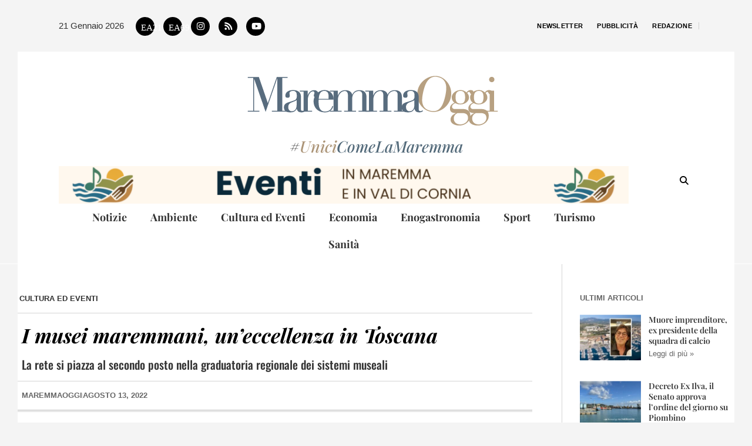

--- FILE ---
content_type: text/html; charset=UTF-8
request_url: https://www.maremmaoggi.net/i-musei-maremmani-eccellenza-in-toscana/
body_size: 35332
content:
<!DOCTYPE html><html lang="it-IT"><head ><meta name="facebook-domain-verification" content="kn3etj5o3im4nxai4htz35vc5wub5f" />
<!-- Facebook Pixel Code -->
<script>
!function(f,b,e,v,n,t,s)
{if(f.fbq)return;n=f.fbq=function(){n.callMethod?
n.callMethod.apply(n,arguments):n.queue.push(arguments)};
if(!f._fbq)f._fbq=n;n.push=n;n.loaded=!0;n.version='2.0';
n.queue=[];t=b.createElement(e);t.async=!0;
t.src=v;s=b.getElementsByTagName(e)[0];
s.parentNode.insertBefore(t,s)}(window,document,'script',
'https://connect.facebook.net/en_US/fbevents.js');
fbq('init', '384005369852125'); 
fbq('track', 'PageView');
</script>
<noscript>
<img height="1" width="1" 
src="https://www.facebook.com/tr?id=384005369852125&ev=PageView
&noscript=1"/>
</noscript>
<!-- End Facebook Pixel Code -->
<!-- Pinterest Traking -->
<meta name="p:domain_verify" content="d8189fead0594cdbc42b41aadce1e56c"/>
<!-- End Pinterest Traking -->
	<meta charset="UTF-8" />
	<meta name="viewport" content="width=device-width, initial-scale=1" />
	<meta name='robots' content='index, follow, max-image-preview:large, max-snippet:-1, max-video-preview:-1' />

		<!-- Meta Tag Manager -->
		<meta property="fb:app_id" content="368163434737453" />
		<!-- / Meta Tag Manager -->

	<!-- This site is optimized with the Yoast SEO Premium plugin v26.7 (Yoast SEO v26.8) - https://yoast.com/product/yoast-seo-premium-wordpress/ -->
	<title>I musei maremmani, un&#039;eccellenza in Toscana | MaremmaOggi</title>
	<meta name="description" content="I musei di Maremma sono al secondo posto nella graduatoria regionale dei sistemi museali. Un risultato che premia il lavoro di tutti" />
	<link rel="canonical" href="https://www.maremmaoggi.net/i-musei-maremmani-eccellenza-in-toscana/" />
	<meta property="og:locale" content="it_IT" />
	<meta property="og:type" content="article" />
	<meta property="og:title" content="I musei maremmani, un&#039;eccellenza in Toscana" />
	<meta property="og:description" content="I musei di Maremma sono al secondo posto nella graduatoria regionale dei sistemi museali. Un risultato che premia il lavoro di tutti" />
	<meta property="og:url" content="https://www.maremmaoggi.net/i-musei-maremmani-eccellenza-in-toscana/" />
	<meta property="og:site_name" content="MaremmaOggi" />
	<meta property="article:publisher" content="https://www.facebook.com/maremmaogginews/" />
	<meta property="article:published_time" content="2022-08-13T09:55:15+00:00" />
	<meta property="og:image" content="https://www.maremmaoggi.net/wp-content/uploads/2022/08/museo-grosseto-fb.jpg" />
	<meta property="og:image:width" content="1200" />
	<meta property="og:image:height" content="630" />
	<meta property="og:image:type" content="image/jpeg" />
	<meta name="author" content="MaremmaOggi" />
	<meta name="twitter:card" content="summary_large_image" />
	<script type="application/ld+json" class="yoast-schema-graph">{"@context":"https://schema.org","@graph":[{"@type":"Article","@id":"https://www.maremmaoggi.net/i-musei-maremmani-eccellenza-in-toscana/#article","isPartOf":{"@id":"https://www.maremmaoggi.net/i-musei-maremmani-eccellenza-in-toscana/"},"author":{"@id":"https://www.maremmaoggi.net/#/schema/person/8b3f08cf1605ce3089753ae22be4be2b"},"headline":"I musei maremmani, un&#8217;eccellenza in Toscana","datePublished":"2022-08-13T09:55:15+00:00","mainEntityOfPage":{"@id":"https://www.maremmaoggi.net/i-musei-maremmani-eccellenza-in-toscana/"},"wordCount":326,"image":{"@id":"https://www.maremmaoggi.net/i-musei-maremmani-eccellenza-in-toscana/#primaryimage"},"thumbnailUrl":"https://www.maremmaoggi.net/wp-content/uploads/2021/09/Sala-delle-Statue-panoramica-Museo-archeologico-Grosseto-e1660317684864.jpg","keywords":["maremma notizie"],"articleSection":["Cultura ed Eventi"],"inLanguage":"it-IT","copyrightYear":"2022","copyrightHolder":{"@id":"https://www.maremmaoggi.net/#organization"}},{"@type":"WebPage","@id":"https://www.maremmaoggi.net/i-musei-maremmani-eccellenza-in-toscana/","url":"https://www.maremmaoggi.net/i-musei-maremmani-eccellenza-in-toscana/","name":"I musei maremmani, un'eccellenza in Toscana | MaremmaOggi","isPartOf":{"@id":"https://www.maremmaoggi.net/#website"},"primaryImageOfPage":{"@id":"https://www.maremmaoggi.net/i-musei-maremmani-eccellenza-in-toscana/#primaryimage"},"image":{"@id":"https://www.maremmaoggi.net/i-musei-maremmani-eccellenza-in-toscana/#primaryimage"},"thumbnailUrl":"https://www.maremmaoggi.net/wp-content/uploads/2021/09/Sala-delle-Statue-panoramica-Museo-archeologico-Grosseto-e1660317684864.jpg","datePublished":"2022-08-13T09:55:15+00:00","author":{"@id":"https://www.maremmaoggi.net/#/schema/person/8b3f08cf1605ce3089753ae22be4be2b"},"description":"I musei di Maremma sono al secondo posto nella graduatoria regionale dei sistemi museali. Un risultato che premia il lavoro di tutti","breadcrumb":{"@id":"https://www.maremmaoggi.net/i-musei-maremmani-eccellenza-in-toscana/#breadcrumb"},"inLanguage":"it-IT","potentialAction":[{"@type":"ReadAction","target":["https://www.maremmaoggi.net/i-musei-maremmani-eccellenza-in-toscana/"]}]},{"@type":"ImageObject","inLanguage":"it-IT","@id":"https://www.maremmaoggi.net/i-musei-maremmani-eccellenza-in-toscana/#primaryimage","url":"https://www.maremmaoggi.net/wp-content/uploads/2021/09/Sala-delle-Statue-panoramica-Museo-archeologico-Grosseto-e1660317684864.jpg","contentUrl":"https://www.maremmaoggi.net/wp-content/uploads/2021/09/Sala-delle-Statue-panoramica-Museo-archeologico-Grosseto-e1660317684864.jpg","width":1200,"height":633,"caption":"La sala delle Statue del Museo archeologico di Grosseto"},{"@type":"BreadcrumbList","@id":"https://www.maremmaoggi.net/i-musei-maremmani-eccellenza-in-toscana/#breadcrumb","itemListElement":[{"@type":"ListItem","position":1,"name":"Home","item":"https://www.maremmaoggi.net/"},{"@type":"ListItem","position":2,"name":"I musei maremmani, un&#8217;eccellenza in Toscana"}]},{"@type":"WebSite","@id":"https://www.maremmaoggi.net/#website","url":"https://www.maremmaoggi.net/","name":"MaremmaOggi","description":"Notizie dalla Maremma","potentialAction":[{"@type":"SearchAction","target":{"@type":"EntryPoint","urlTemplate":"https://www.maremmaoggi.net/?s={search_term_string}"},"query-input":{"@type":"PropertyValueSpecification","valueRequired":true,"valueName":"search_term_string"}}],"inLanguage":"it-IT"},{"@type":"Person","@id":"https://www.maremmaoggi.net/#/schema/person/8b3f08cf1605ce3089753ae22be4be2b","name":"MaremmaOggi","image":{"@type":"ImageObject","inLanguage":"it-IT","@id":"https://www.maremmaoggi.net/#/schema/person/image/df468f25c08340304711e521e8c88b44","url":"https://www.maremmaoggi.net/wp-content/uploads/2022/08/logo-colori-fondo-chiaro-small.png","contentUrl":"https://www.maremmaoggi.net/wp-content/uploads/2022/08/logo-colori-fondo-chiaro-small.png","caption":"MaremmaOggi"},"description":"nasce dall'idea di Guido Fiorini e Francesca Gori Notizie in tempo reale, turismo, economia, sport, enogastronomia, ambiente, informazione MaremmaOggi il giornale on line della Maremma Toscana - #UniciComeLaMaremma"}]}</script>
	<!-- / Yoast SEO Premium plugin. -->


<script type="text/javascript">
  window._taboola = window._taboola || [];
  _taboola.push({article:'auto'});
  !function (e, f, u, i) {
    if (!document.getElementById(i)){
      e.async = 1;
      e.src = u;
      e.id = i;
      f.parentNode.insertBefore(e, f);
    }
  }(document.createElement('script'),
  document.getElementsByTagName('script')[0],
  '//cdn.taboola.com/libtrc/maremmaoggi-/loader.js',
  'tb_loader_script');
  if(window.performance && typeof window.performance.mark == 'function')
    {window.performance.mark('tbl_ic');}
</script><script defer data-domain="maremmaoggi.net/8pnBEM" src="https://api.publytics.net/js/script.manual.min.js"></script>
<script>
    window.publytics = window.publytics || function() { (window.publytics.q = window.publytics.q || []).push(arguments) };
    publytics('pageview');
</script><link rel="alternate" type="application/rss+xml" title="MaremmaOggi &raquo; Feed" href="https://www.maremmaoggi.net/feed/" />
<link rel="alternate" type="application/rss+xml" title="MaremmaOggi &raquo; Feed dei commenti" href="https://www.maremmaoggi.net/comments/feed/" />
<link rel="alternate" type="text/calendar" title="MaremmaOggi &raquo; iCal Feed" href="https://www.maremmaoggi.net/events/?ical=1" />
<link rel="alternate" title="oEmbed (JSON)" type="application/json+oembed" href="https://www.maremmaoggi.net/wp-json/oembed/1.0/embed?url=https%3A%2F%2Fwww.maremmaoggi.net%2Fi-musei-maremmani-eccellenza-in-toscana%2F" />
<link rel="alternate" title="oEmbed (XML)" type="text/xml+oembed" href="https://www.maremmaoggi.net/wp-json/oembed/1.0/embed?url=https%3A%2F%2Fwww.maremmaoggi.net%2Fi-musei-maremmani-eccellenza-in-toscana%2F&#038;format=xml" />
<style id='wp-img-auto-sizes-contain-inline-css' type='text/css'>
img:is([sizes=auto i],[sizes^="auto," i]){contain-intrinsic-size:3000px 1500px}
/*# sourceURL=wp-img-auto-sizes-contain-inline-css */
</style>
<link rel='stylesheet' id='tribe-events-pro-mini-calendar-block-styles-css' href='https://www.maremmaoggi.net/wp-content/plugins/events-calendar-pro/build/css/tribe-events-pro-mini-calendar-block.css?ver=7.7.12' type='text/css' media='all' />
<link rel='stylesheet' id='poll-maker-ays-admin-css' href='https://www.maremmaoggi.net/wp-content/plugins/poll-maker/admin/css/admin.css?ver=6.1.9' type='text/css' media='all' />
<link rel='stylesheet' id='tec-variables-skeleton-css' href='https://www.maremmaoggi.net/wp-content/plugins/the-events-calendar/common/build/css/variables-skeleton.css?ver=6.10.1' type='text/css' media='all' />
<link rel='stylesheet' id='tec-variables-full-css' href='https://www.maremmaoggi.net/wp-content/plugins/the-events-calendar/common/build/css/variables-full.css?ver=6.10.1' type='text/css' media='all' />
<link rel='stylesheet' id='tribe-events-v2-virtual-single-block-css' href='https://www.maremmaoggi.net/wp-content/plugins/events-calendar-pro/build/css/events-virtual-single-block.css?ver=7.7.12' type='text/css' media='all' />
<style id='wp-emoji-styles-inline-css' type='text/css'>

	img.wp-smiley, img.emoji {
		display: inline !important;
		border: none !important;
		box-shadow: none !important;
		height: 1em !important;
		width: 1em !important;
		margin: 0 0.07em !important;
		vertical-align: -0.1em !important;
		background: none !important;
		padding: 0 !important;
	}
/*# sourceURL=wp-emoji-styles-inline-css */
</style>
<link rel='stylesheet' id='wp-block-library-css' href='https://www.maremmaoggi.net/wp-includes/css/dist/block-library/style.min.css?ver=6.9' type='text/css' media='all' />
<style id='wp-block-library-theme-inline-css' type='text/css'>
.wp-block-audio :where(figcaption){color:#555;font-size:13px;text-align:center}.is-dark-theme .wp-block-audio :where(figcaption){color:#ffffffa6}.wp-block-audio{margin:0 0 1em}.wp-block-code{border:1px solid #ccc;border-radius:4px;font-family:Menlo,Consolas,monaco,monospace;padding:.8em 1em}.wp-block-embed :where(figcaption){color:#555;font-size:13px;text-align:center}.is-dark-theme .wp-block-embed :where(figcaption){color:#ffffffa6}.wp-block-embed{margin:0 0 1em}.blocks-gallery-caption{color:#555;font-size:13px;text-align:center}.is-dark-theme .blocks-gallery-caption{color:#ffffffa6}:root :where(.wp-block-image figcaption){color:#555;font-size:13px;text-align:center}.is-dark-theme :root :where(.wp-block-image figcaption){color:#ffffffa6}.wp-block-image{margin:0 0 1em}.wp-block-pullquote{border-bottom:4px solid;border-top:4px solid;color:currentColor;margin-bottom:1.75em}.wp-block-pullquote :where(cite),.wp-block-pullquote :where(footer),.wp-block-pullquote__citation{color:currentColor;font-size:.8125em;font-style:normal;text-transform:uppercase}.wp-block-quote{border-left:.25em solid;margin:0 0 1.75em;padding-left:1em}.wp-block-quote cite,.wp-block-quote footer{color:currentColor;font-size:.8125em;font-style:normal;position:relative}.wp-block-quote:where(.has-text-align-right){border-left:none;border-right:.25em solid;padding-left:0;padding-right:1em}.wp-block-quote:where(.has-text-align-center){border:none;padding-left:0}.wp-block-quote.is-large,.wp-block-quote.is-style-large,.wp-block-quote:where(.is-style-plain){border:none}.wp-block-search .wp-block-search__label{font-weight:700}.wp-block-search__button{border:1px solid #ccc;padding:.375em .625em}:where(.wp-block-group.has-background){padding:1.25em 2.375em}.wp-block-separator.has-css-opacity{opacity:.4}.wp-block-separator{border:none;border-bottom:2px solid;margin-left:auto;margin-right:auto}.wp-block-separator.has-alpha-channel-opacity{opacity:1}.wp-block-separator:not(.is-style-wide):not(.is-style-dots){width:100px}.wp-block-separator.has-background:not(.is-style-dots){border-bottom:none;height:1px}.wp-block-separator.has-background:not(.is-style-wide):not(.is-style-dots){height:2px}.wp-block-table{margin:0 0 1em}.wp-block-table td,.wp-block-table th{word-break:normal}.wp-block-table :where(figcaption){color:#555;font-size:13px;text-align:center}.is-dark-theme .wp-block-table :where(figcaption){color:#ffffffa6}.wp-block-video :where(figcaption){color:#555;font-size:13px;text-align:center}.is-dark-theme .wp-block-video :where(figcaption){color:#ffffffa6}.wp-block-video{margin:0 0 1em}:root :where(.wp-block-template-part.has-background){margin-bottom:0;margin-top:0;padding:1.25em 2.375em}
/*# sourceURL=/wp-includes/css/dist/block-library/theme.min.css */
</style>
<style id='classic-theme-styles-inline-css' type='text/css'>
/*! This file is auto-generated */
.wp-block-button__link{color:#fff;background-color:#32373c;border-radius:9999px;box-shadow:none;text-decoration:none;padding:calc(.667em + 2px) calc(1.333em + 2px);font-size:1.125em}.wp-block-file__button{background:#32373c;color:#fff;text-decoration:none}
/*# sourceURL=/wp-includes/css/classic-themes.min.css */
</style>
<style id='global-styles-inline-css' type='text/css'>
:root{--wp--preset--aspect-ratio--square: 1;--wp--preset--aspect-ratio--4-3: 4/3;--wp--preset--aspect-ratio--3-4: 3/4;--wp--preset--aspect-ratio--3-2: 3/2;--wp--preset--aspect-ratio--2-3: 2/3;--wp--preset--aspect-ratio--16-9: 16/9;--wp--preset--aspect-ratio--9-16: 9/16;--wp--preset--color--black: #000000;--wp--preset--color--cyan-bluish-gray: #abb8c3;--wp--preset--color--white: #ffffff;--wp--preset--color--pale-pink: #f78da7;--wp--preset--color--vivid-red: #cf2e2e;--wp--preset--color--luminous-vivid-orange: #ff6900;--wp--preset--color--luminous-vivid-amber: #fcb900;--wp--preset--color--light-green-cyan: #7bdcb5;--wp--preset--color--vivid-green-cyan: #00d084;--wp--preset--color--pale-cyan-blue: #8ed1fc;--wp--preset--color--vivid-cyan-blue: #0693e3;--wp--preset--color--vivid-purple: #9b51e0;--wp--preset--gradient--vivid-cyan-blue-to-vivid-purple: linear-gradient(135deg,rgb(6,147,227) 0%,rgb(155,81,224) 100%);--wp--preset--gradient--light-green-cyan-to-vivid-green-cyan: linear-gradient(135deg,rgb(122,220,180) 0%,rgb(0,208,130) 100%);--wp--preset--gradient--luminous-vivid-amber-to-luminous-vivid-orange: linear-gradient(135deg,rgb(252,185,0) 0%,rgb(255,105,0) 100%);--wp--preset--gradient--luminous-vivid-orange-to-vivid-red: linear-gradient(135deg,rgb(255,105,0) 0%,rgb(207,46,46) 100%);--wp--preset--gradient--very-light-gray-to-cyan-bluish-gray: linear-gradient(135deg,rgb(238,238,238) 0%,rgb(169,184,195) 100%);--wp--preset--gradient--cool-to-warm-spectrum: linear-gradient(135deg,rgb(74,234,220) 0%,rgb(151,120,209) 20%,rgb(207,42,186) 40%,rgb(238,44,130) 60%,rgb(251,105,98) 80%,rgb(254,248,76) 100%);--wp--preset--gradient--blush-light-purple: linear-gradient(135deg,rgb(255,206,236) 0%,rgb(152,150,240) 100%);--wp--preset--gradient--blush-bordeaux: linear-gradient(135deg,rgb(254,205,165) 0%,rgb(254,45,45) 50%,rgb(107,0,62) 100%);--wp--preset--gradient--luminous-dusk: linear-gradient(135deg,rgb(255,203,112) 0%,rgb(199,81,192) 50%,rgb(65,88,208) 100%);--wp--preset--gradient--pale-ocean: linear-gradient(135deg,rgb(255,245,203) 0%,rgb(182,227,212) 50%,rgb(51,167,181) 100%);--wp--preset--gradient--electric-grass: linear-gradient(135deg,rgb(202,248,128) 0%,rgb(113,206,126) 100%);--wp--preset--gradient--midnight: linear-gradient(135deg,rgb(2,3,129) 0%,rgb(40,116,252) 100%);--wp--preset--font-size--small: 13px;--wp--preset--font-size--medium: 20px;--wp--preset--font-size--large: 36px;--wp--preset--font-size--x-large: 42px;--wp--preset--spacing--20: 0.44rem;--wp--preset--spacing--30: 0.67rem;--wp--preset--spacing--40: 1rem;--wp--preset--spacing--50: 1.5rem;--wp--preset--spacing--60: 2.25rem;--wp--preset--spacing--70: 3.38rem;--wp--preset--spacing--80: 5.06rem;--wp--preset--shadow--natural: 6px 6px 9px rgba(0, 0, 0, 0.2);--wp--preset--shadow--deep: 12px 12px 50px rgba(0, 0, 0, 0.4);--wp--preset--shadow--sharp: 6px 6px 0px rgba(0, 0, 0, 0.2);--wp--preset--shadow--outlined: 6px 6px 0px -3px rgb(255, 255, 255), 6px 6px rgb(0, 0, 0);--wp--preset--shadow--crisp: 6px 6px 0px rgb(0, 0, 0);}:where(.is-layout-flex){gap: 0.5em;}:where(.is-layout-grid){gap: 0.5em;}body .is-layout-flex{display: flex;}.is-layout-flex{flex-wrap: wrap;align-items: center;}.is-layout-flex > :is(*, div){margin: 0;}body .is-layout-grid{display: grid;}.is-layout-grid > :is(*, div){margin: 0;}:where(.wp-block-columns.is-layout-flex){gap: 2em;}:where(.wp-block-columns.is-layout-grid){gap: 2em;}:where(.wp-block-post-template.is-layout-flex){gap: 1.25em;}:where(.wp-block-post-template.is-layout-grid){gap: 1.25em;}.has-black-color{color: var(--wp--preset--color--black) !important;}.has-cyan-bluish-gray-color{color: var(--wp--preset--color--cyan-bluish-gray) !important;}.has-white-color{color: var(--wp--preset--color--white) !important;}.has-pale-pink-color{color: var(--wp--preset--color--pale-pink) !important;}.has-vivid-red-color{color: var(--wp--preset--color--vivid-red) !important;}.has-luminous-vivid-orange-color{color: var(--wp--preset--color--luminous-vivid-orange) !important;}.has-luminous-vivid-amber-color{color: var(--wp--preset--color--luminous-vivid-amber) !important;}.has-light-green-cyan-color{color: var(--wp--preset--color--light-green-cyan) !important;}.has-vivid-green-cyan-color{color: var(--wp--preset--color--vivid-green-cyan) !important;}.has-pale-cyan-blue-color{color: var(--wp--preset--color--pale-cyan-blue) !important;}.has-vivid-cyan-blue-color{color: var(--wp--preset--color--vivid-cyan-blue) !important;}.has-vivid-purple-color{color: var(--wp--preset--color--vivid-purple) !important;}.has-black-background-color{background-color: var(--wp--preset--color--black) !important;}.has-cyan-bluish-gray-background-color{background-color: var(--wp--preset--color--cyan-bluish-gray) !important;}.has-white-background-color{background-color: var(--wp--preset--color--white) !important;}.has-pale-pink-background-color{background-color: var(--wp--preset--color--pale-pink) !important;}.has-vivid-red-background-color{background-color: var(--wp--preset--color--vivid-red) !important;}.has-luminous-vivid-orange-background-color{background-color: var(--wp--preset--color--luminous-vivid-orange) !important;}.has-luminous-vivid-amber-background-color{background-color: var(--wp--preset--color--luminous-vivid-amber) !important;}.has-light-green-cyan-background-color{background-color: var(--wp--preset--color--light-green-cyan) !important;}.has-vivid-green-cyan-background-color{background-color: var(--wp--preset--color--vivid-green-cyan) !important;}.has-pale-cyan-blue-background-color{background-color: var(--wp--preset--color--pale-cyan-blue) !important;}.has-vivid-cyan-blue-background-color{background-color: var(--wp--preset--color--vivid-cyan-blue) !important;}.has-vivid-purple-background-color{background-color: var(--wp--preset--color--vivid-purple) !important;}.has-black-border-color{border-color: var(--wp--preset--color--black) !important;}.has-cyan-bluish-gray-border-color{border-color: var(--wp--preset--color--cyan-bluish-gray) !important;}.has-white-border-color{border-color: var(--wp--preset--color--white) !important;}.has-pale-pink-border-color{border-color: var(--wp--preset--color--pale-pink) !important;}.has-vivid-red-border-color{border-color: var(--wp--preset--color--vivid-red) !important;}.has-luminous-vivid-orange-border-color{border-color: var(--wp--preset--color--luminous-vivid-orange) !important;}.has-luminous-vivid-amber-border-color{border-color: var(--wp--preset--color--luminous-vivid-amber) !important;}.has-light-green-cyan-border-color{border-color: var(--wp--preset--color--light-green-cyan) !important;}.has-vivid-green-cyan-border-color{border-color: var(--wp--preset--color--vivid-green-cyan) !important;}.has-pale-cyan-blue-border-color{border-color: var(--wp--preset--color--pale-cyan-blue) !important;}.has-vivid-cyan-blue-border-color{border-color: var(--wp--preset--color--vivid-cyan-blue) !important;}.has-vivid-purple-border-color{border-color: var(--wp--preset--color--vivid-purple) !important;}.has-vivid-cyan-blue-to-vivid-purple-gradient-background{background: var(--wp--preset--gradient--vivid-cyan-blue-to-vivid-purple) !important;}.has-light-green-cyan-to-vivid-green-cyan-gradient-background{background: var(--wp--preset--gradient--light-green-cyan-to-vivid-green-cyan) !important;}.has-luminous-vivid-amber-to-luminous-vivid-orange-gradient-background{background: var(--wp--preset--gradient--luminous-vivid-amber-to-luminous-vivid-orange) !important;}.has-luminous-vivid-orange-to-vivid-red-gradient-background{background: var(--wp--preset--gradient--luminous-vivid-orange-to-vivid-red) !important;}.has-very-light-gray-to-cyan-bluish-gray-gradient-background{background: var(--wp--preset--gradient--very-light-gray-to-cyan-bluish-gray) !important;}.has-cool-to-warm-spectrum-gradient-background{background: var(--wp--preset--gradient--cool-to-warm-spectrum) !important;}.has-blush-light-purple-gradient-background{background: var(--wp--preset--gradient--blush-light-purple) !important;}.has-blush-bordeaux-gradient-background{background: var(--wp--preset--gradient--blush-bordeaux) !important;}.has-luminous-dusk-gradient-background{background: var(--wp--preset--gradient--luminous-dusk) !important;}.has-pale-ocean-gradient-background{background: var(--wp--preset--gradient--pale-ocean) !important;}.has-electric-grass-gradient-background{background: var(--wp--preset--gradient--electric-grass) !important;}.has-midnight-gradient-background{background: var(--wp--preset--gradient--midnight) !important;}.has-small-font-size{font-size: var(--wp--preset--font-size--small) !important;}.has-medium-font-size{font-size: var(--wp--preset--font-size--medium) !important;}.has-large-font-size{font-size: var(--wp--preset--font-size--large) !important;}.has-x-large-font-size{font-size: var(--wp--preset--font-size--x-large) !important;}
:where(.wp-block-post-template.is-layout-flex){gap: 1.25em;}:where(.wp-block-post-template.is-layout-grid){gap: 1.25em;}
:where(.wp-block-term-template.is-layout-flex){gap: 1.25em;}:where(.wp-block-term-template.is-layout-grid){gap: 1.25em;}
:where(.wp-block-columns.is-layout-flex){gap: 2em;}:where(.wp-block-columns.is-layout-grid){gap: 2em;}
:root :where(.wp-block-pullquote){font-size: 1.5em;line-height: 1.6;}
/*# sourceURL=global-styles-inline-css */
</style>
<link rel='stylesheet' id='poll-maker-ays-css' href='https://www.maremmaoggi.net/wp-content/plugins/poll-maker/public/css/poll-maker-ays-public.css?ver=6.1.9' type='text/css' media='all' />
<link rel='stylesheet' id='wp-autosave-css' href='https://www.maremmaoggi.net/wp-content/plugins/wp-autosave/public/css/wp-autosave-public.css?ver=1.1.1' type='text/css' media='all' />
<link rel='stylesheet' id='tribe-events-v2-single-skeleton-css' href='https://www.maremmaoggi.net/wp-content/plugins/the-events-calendar/build/css/tribe-events-single-skeleton.css?ver=6.15.14' type='text/css' media='all' />
<link rel='stylesheet' id='tribe-events-v2-single-skeleton-full-css' href='https://www.maremmaoggi.net/wp-content/plugins/the-events-calendar/build/css/tribe-events-single-full.css?ver=6.15.14' type='text/css' media='all' />
<link rel='stylesheet' id='tec-events-elementor-widgets-base-styles-css' href='https://www.maremmaoggi.net/wp-content/plugins/the-events-calendar/build/css/integrations/plugins/elementor/widgets/widget-base.css?ver=6.15.14' type='text/css' media='all' />
<link rel='stylesheet' id='jupiterx-popups-animation-css' href='https://www.maremmaoggi.net/wp-content/plugins/jupiterx-core/includes/extensions/raven/assets/lib/animate/animate.min.css?ver=4.14.1' type='text/css' media='all' />
<link rel='stylesheet' id='jupiterx-css' href='https://www.maremmaoggi.net/wp-content/uploads/jupiterx/compiler/jupiterx/91a4c73.css?ver=4.14.1' type='text/css' media='all' />
<link rel='stylesheet' id='jupiterx-elements-dynamic-styles-css' href='https://www.maremmaoggi.net/wp-content/uploads/jupiterx/compiler/jupiterx-elements-dynamic-styles/cb73b91.css?ver=4.14.1' type='text/css' media='all' />
<link rel='stylesheet' id='swiper-css' href='https://www.maremmaoggi.net/wp-content/plugins/elementor/assets/lib/swiper/v8/css/swiper.min.css?ver=8.4.5' type='text/css' media='all' />
<link rel='stylesheet' id='e-swiper-css' href='https://www.maremmaoggi.net/wp-content/plugins/elementor/assets/css/conditionals/e-swiper.min.css?ver=3.34.1' type='text/css' media='all' />
<link rel='stylesheet' id='elementor-frontend-css' href='https://www.maremmaoggi.net/wp-content/plugins/elementor/assets/css/frontend.min.css?ver=3.34.1' type='text/css' media='all' />
<style id='elementor-frontend-inline-css' type='text/css'>
.elementor-kit-50{--e-global-color-primary:#191919;--e-global-color-secondary:#00000099;--e-global-color-text:#000000CC;--e-global-color-accent:#000000;--e-global-color-a141cd2:#FBF6EF;--e-global-color-dfceda1:#E4DDD0;--e-global-color-058b082:#E6E6E6;--e-global-color-0fcaee9:#D4D4D480;--e-global-typography-primary-font-family:"Playfair Display";--e-global-typography-primary-font-weight:700;--e-global-typography-primary-text-transform:none;--e-global-typography-primary-font-style:normal;--e-global-typography-primary-text-decoration:none;--e-global-typography-secondary-font-family:"Playfair Display";--e-global-typography-secondary-font-size:15px;--e-global-typography-secondary-font-weight:400;--e-global-typography-secondary-text-transform:none;--e-global-typography-secondary-font-style:normal;--e-global-typography-secondary-text-decoration:none;--e-global-typography-secondary-line-height:1.3em;--e-global-typography-text-font-family:"Georgia";--e-global-typography-text-font-size:16px;--e-global-typography-text-font-weight:400;--e-global-typography-text-text-transform:none;--e-global-typography-text-font-style:normal;--e-global-typography-text-text-decoration:none;--e-global-typography-text-line-height:1.5em;--e-global-typography-accent-font-family:"Frank Ruhl Libre";--e-global-typography-accent-font-weight:500;--e-global-typography-accent-text-transform:none;--e-global-typography-accent-font-style:normal;--e-global-typography-accent-text-decoration:none;--e-global-typography-e767fbd-font-family:"Playfair Display";--e-global-typography-e767fbd-font-size:44px;--e-global-typography-e767fbd-font-weight:700;--e-global-typography-e767fbd-text-transform:none;--e-global-typography-e767fbd-font-style:normal;--e-global-typography-e767fbd-text-decoration:none;--e-global-typography-e767fbd-line-height:1.3em;--e-global-typography-e767fbd-letter-spacing:0px;--e-global-typography-d9f459b-font-family:"Playfair Display";--e-global-typography-d9f459b-font-size:26px;--e-global-typography-d9f459b-font-weight:bold;--e-global-typography-d9f459b-text-transform:none;--e-global-typography-d9f459b-font-style:normal;--e-global-typography-d9f459b-text-decoration:none;--e-global-typography-d9f459b-line-height:1.3em;--e-global-typography-d9f459b-letter-spacing:0px;--e-global-typography-da21c65-font-family:"Oswald";--e-global-typography-da21c65-font-size:20px;--e-global-typography-da21c65-font-weight:500;--e-global-typography-da21c65-text-transform:none;--e-global-typography-da21c65-font-style:normal;--e-global-typography-da21c65-text-decoration:none;--e-global-typography-da21c65-line-height:1.3em;--e-global-typography-da21c65-letter-spacing:0px;--e-global-typography-0d262bb-font-family:"Oswald";--e-global-typography-0d262bb-font-size:17px;--e-global-typography-0d262bb-font-weight:500;--e-global-typography-0d262bb-text-transform:none;--e-global-typography-0d262bb-font-style:normal;--e-global-typography-0d262bb-text-decoration:none;--e-global-typography-0d262bb-line-height:1.2em;--e-global-typography-3f2ffb7-font-family:"Oswald";--e-global-typography-3f2ffb7-font-size:15px;--e-global-typography-3f2ffb7-font-weight:400;--e-global-typography-3f2ffb7-text-transform:none;--e-global-typography-3f2ffb7-font-style:normal;--e-global-typography-3f2ffb7-text-decoration:none;--e-global-typography-3f2ffb7-line-height:1.2em;--e-global-typography-b11c54e-font-family:"Oswald";--e-global-typography-b11c54e-font-size:13px;--e-global-typography-b11c54e-font-weight:400;--e-global-typography-b11c54e-text-transform:none;--e-global-typography-b11c54e-font-style:normal;--e-global-typography-b11c54e-text-decoration:none;--e-global-typography-b11c54e-line-height:1.2em;--e-global-typography-36c5ea9-font-family:"Arial";--e-global-typography-36c5ea9-font-size:11px;--e-global-typography-36c5ea9-font-weight:400;--e-global-typography-36c5ea9-text-transform:uppercase;--e-global-typography-36c5ea9-font-style:normal;--e-global-typography-36c5ea9-text-decoration:none;--e-global-typography-36c5ea9-line-height:1.4em;--e-global-typography-beabbcc-font-family:"Frank Ruhl Libre";--e-global-typography-beabbcc-font-size:17px;--e-global-typography-beabbcc-font-weight:500;--e-global-typography-beabbcc-text-transform:none;--e-global-typography-beabbcc-font-style:normal;--e-global-typography-beabbcc-text-decoration:none;--e-global-typography-beabbcc-line-height:1.3em;--e-global-typography-beabbcc-letter-spacing:-0.2px;--e-global-typography-6ab1e4b-font-family:"Frank Ruhl Libre";--e-global-typography-6ab1e4b-font-size:17px;--e-global-typography-6ab1e4b-font-weight:400;--e-global-typography-6ab1e4b-text-transform:none;--e-global-typography-6ab1e4b-font-style:normal;--e-global-typography-6ab1e4b-text-decoration:none;--e-global-typography-6ab1e4b-line-height:1.5em;--e-global-typography-a906496-font-family:"Arial";--e-global-typography-a906496-font-size:16px;--e-global-typography-a906496-font-weight:500;--e-global-typography-a906496-text-transform:none;--e-global-typography-a906496-font-style:normal;--e-global-typography-a906496-text-decoration:none;--e-global-typography-a906496-line-height:1.3em;--e-global-typography-a906496-letter-spacing:0.3px;--e-global-typography-dec4296-font-family:"Frank Ruhl Libre";--e-global-typography-dec4296-font-size:18px;--e-global-typography-dec4296-font-weight:400;--e-global-typography-dec4296-text-transform:none;--e-global-typography-dec4296-font-style:normal;--e-global-typography-dec4296-text-decoration:none;--e-global-typography-dec4296-line-height:1.3em;--e-global-typography-dec4296-letter-spacing:0px;--e-global-typography-a260c91-font-family:"Frank Ruhl Libre";--e-global-typography-a260c91-font-size:16px;--e-global-typography-a260c91-font-weight:400;--e-global-typography-a260c91-text-transform:none;--e-global-typography-a260c91-font-style:normal;--e-global-typography-a260c91-text-decoration:none;--e-global-typography-a260c91-line-height:1.3em;--e-global-typography-1048b30-font-family:"Frank Ruhl Libre";--e-global-typography-1048b30-font-size:15px;--e-global-typography-1048b30-font-weight:400;--e-global-typography-2a7fd94-font-family:"Frank Ruhl Libre";--e-global-typography-2a7fd94-font-size:18px;--e-global-typography-2a7fd94-font-weight:400;--e-global-typography-2a7fd94-text-transform:none;--e-global-typography-2a7fd94-font-style:normal;--e-global-typography-2a7fd94-text-decoration:none;--e-global-typography-2a7fd94-line-height:1.3em;--e-global-typography-2a7fd94-letter-spacing:0.3px;--e-global-typography-e467bb4-font-family:"Frank Ruhl Libre";--e-global-typography-e467bb4-font-size:19px;--e-global-typography-e467bb4-font-weight:400;--e-global-typography-e467bb4-text-transform:none;--e-global-typography-e467bb4-font-style:normal;--e-global-typography-e467bb4-text-decoration:none;--e-global-typography-e467bb4-line-height:1.5em;--e-global-typography-e467bb4-letter-spacing:0px;--e-global-typography-a83c142-font-family:"Frank Ruhl Libre";--e-global-typography-a83c142-font-size:72px;--e-global-typography-a83c142-font-weight:700;--e-global-typography-a83c142-line-height:1.3em;--e-global-typography-58a9f88-font-family:"Frank Ruhl Libre";--e-global-typography-58a9f88-font-size:13px;--e-global-typography-58a9f88-font-weight:400;--e-global-typography-58a9f88-text-transform:uppercase;--e-global-typography-58a9f88-font-style:normal;--e-global-typography-58a9f88-text-decoration:none;--e-global-typography-58a9f88-line-height:1.5em;--e-global-typography-58a9f88-letter-spacing:1.3px;--e-global-typography-4db49e1-font-family:"Frank Ruhl Libre";--e-global-typography-4db49e1-font-size:18px;--e-global-typography-4db49e1-font-weight:400;--e-global-typography-4db49e1-text-transform:none;--e-global-typography-4db49e1-font-style:normal;--e-global-typography-4db49e1-text-decoration:none;--e-global-typography-4db49e1-line-height:1.4em;--e-global-typography-2f65961-font-size:100px;--e-global-typography-2f65961-font-weight:700;--e-global-typography-2f65961-line-height:1em;--e-global-typography-2f65961-letter-spacing:3px;--e-global-typography-d159138-font-family:"Frank Ruhl Libre";--e-global-typography-d159138-font-size:16px;--e-global-typography-d159138-font-weight:400;--e-global-typography-d159138-text-transform:none;--e-global-typography-d159138-font-style:normal;--e-global-typography-d159138-text-decoration:none;--e-global-typography-d159138-line-height:1.4em;--e-global-typography-239133b-font-family:"Frank Ruhl Libre";--e-global-typography-239133b-font-size:19px;--e-global-typography-239133b-font-weight:400;--e-global-typography-239133b-text-transform:none;--e-global-typography-239133b-font-style:normal;--e-global-typography-239133b-text-decoration:none;--e-global-typography-239133b-line-height:1.3em;--e-global-typography-239133b-letter-spacing:0px;--e-global-typography-48bab3e-font-family:"Playfair Display";--e-global-typography-48bab3e-font-size:30px;--e-global-typography-48bab3e-font-weight:700;--e-global-typography-48bab3e-text-transform:none;--e-global-typography-48bab3e-font-style:italic;--e-global-typography-48bab3e-text-decoration:none;--e-global-typography-44f9b32-font-family:"Oswald";--e-global-typography-44f9b32-font-size:20px;--e-global-typography-44f9b32-font-weight:500;--e-global-typography-44f9b32-text-transform:none;--e-global-typography-44f9b32-font-style:normal;--e-global-typography-44f9b32-text-decoration:none;--e-global-typography-44f9b32-line-height:1.3em;--e-global-typography-44f9b32-letter-spacing:0px;--e-global-typography-44e9083-font-family:"Oswald";--e-global-typography-44e9083-font-size:20px;--e-global-typography-44e9083-font-weight:500;--e-global-typography-44e9083-text-transform:none;--e-global-typography-44e9083-font-style:normal;--e-global-typography-44e9083-text-decoration:none;--e-global-typography-44e9083-line-height:1.3em;--e-global-typography-44e9083-letter-spacing:0px;--e-global-typography-c9a50ba-font-family:"Playfair Display";--e-global-typography-c9a50ba-font-size:34px;--e-global-typography-c9a50ba-font-weight:700;--e-global-typography-c9a50ba-text-transform:none;--e-global-typography-c9a50ba-font-style:italic;--e-global-typography-c9a50ba-text-decoration:none;--e-global-typography-c9a50ba-line-height:44px;--e-global-typography-5ef64e0-font-family:"Arial";--e-global-typography-5ef64e0-font-size:13px;--e-global-typography-5ef64e0-font-weight:600;--e-global-typography-5ef64e0-text-transform:uppercase;--e-global-typography-5ef64e0-font-style:normal;--e-global-typography-5ef64e0-text-decoration:none;--e-global-typography-5ef64e0-line-height:1.4em;--e-global-typography-26ec542-font-family:"Oswald";--e-global-typography-26ec542-font-size:20px;--e-global-typography-26ec542-font-weight:500;--e-global-typography-26ec542-text-transform:none;--e-global-typography-26ec542-font-style:normal;--e-global-typography-26ec542-text-decoration:none;--e-global-typography-26ec542-line-height:1.3em;--e-global-typography-26ec542-letter-spacing:0px;color:var( --e-global-color-text );font-family:var( --e-global-typography-text-font-family ), Sans-serif;font-size:var( --e-global-typography-text-font-size );font-weight:var( --e-global-typography-text-font-weight );text-transform:var( --e-global-typography-text-text-transform );font-style:var( --e-global-typography-text-font-style );text-decoration:var( --e-global-typography-text-text-decoration );line-height:var( --e-global-typography-text-line-height );}.elementor-kit-50 button,.elementor-kit-50 input[type="button"],.elementor-kit-50 input[type="submit"],.elementor-kit-50 .elementor-button{background-color:#02010100;font-family:"Frank Ruhl Libre", Sans-serif;font-size:17px;font-weight:500;text-decoration:none;line-height:1.2em;color:var( --e-global-color-primary );border-style:solid;border-width:1px 1px 1px 1px;border-color:var( --e-global-color-primary );border-radius:2px 2px 2px 2px;padding:8px 12px 8px 12px;}.elementor-kit-50 button:hover,.elementor-kit-50 button:focus,.elementor-kit-50 input[type="button"]:hover,.elementor-kit-50 input[type="button"]:focus,.elementor-kit-50 input[type="submit"]:hover,.elementor-kit-50 input[type="submit"]:focus,.elementor-kit-50 .elementor-button:hover,.elementor-kit-50 .elementor-button:focus{background-color:var( --e-global-color-primary );color:#FFFFFF;border-style:solid;border-width:1px 1px 1px 1px;border-color:var( --e-global-color-primary );}.elementor-kit-50 e-page-transition{background-color:#FFBC7D;}.elementor-kit-50 p{margin-block-end:1.5em;}.elementor-kit-50 a{color:var( --e-global-color-accent );}.elementor-kit-50 a:hover{color:var( --e-global-color-primary );}.elementor-kit-50 h1{color:var( --e-global-color-primary );font-family:var( --e-global-typography-e767fbd-font-family ), Sans-serif;font-size:var( --e-global-typography-e767fbd-font-size );font-weight:var( --e-global-typography-e767fbd-font-weight );text-transform:var( --e-global-typography-e767fbd-text-transform );font-style:var( --e-global-typography-e767fbd-font-style );text-decoration:var( --e-global-typography-e767fbd-text-decoration );line-height:var( --e-global-typography-e767fbd-line-height );letter-spacing:var( --e-global-typography-e767fbd-letter-spacing );}.elementor-kit-50 h2{color:var( --e-global-color-primary );font-family:var( --e-global-typography-d9f459b-font-family ), Sans-serif;font-size:var( --e-global-typography-d9f459b-font-size );font-weight:var( --e-global-typography-d9f459b-font-weight );text-transform:var( --e-global-typography-d9f459b-text-transform );font-style:var( --e-global-typography-d9f459b-font-style );text-decoration:var( --e-global-typography-d9f459b-text-decoration );line-height:var( --e-global-typography-d9f459b-line-height );letter-spacing:var( --e-global-typography-d9f459b-letter-spacing );}.elementor-kit-50 h3{color:var( --e-global-color-primary );font-family:var( --e-global-typography-da21c65-font-family ), Sans-serif;font-size:var( --e-global-typography-da21c65-font-size );font-weight:var( --e-global-typography-da21c65-font-weight );text-transform:var( --e-global-typography-da21c65-text-transform );font-style:var( --e-global-typography-da21c65-font-style );text-decoration:var( --e-global-typography-da21c65-text-decoration );line-height:var( --e-global-typography-da21c65-line-height );letter-spacing:var( --e-global-typography-da21c65-letter-spacing );}.elementor-kit-50 h4{color:var( --e-global-color-primary );font-family:var( --e-global-typography-0d262bb-font-family ), Sans-serif;font-size:var( --e-global-typography-0d262bb-font-size );font-weight:var( --e-global-typography-0d262bb-font-weight );text-transform:var( --e-global-typography-0d262bb-text-transform );font-style:var( --e-global-typography-0d262bb-font-style );text-decoration:var( --e-global-typography-0d262bb-text-decoration );line-height:var( --e-global-typography-0d262bb-line-height );}.elementor-kit-50 h5{color:var( --e-global-color-primary );font-family:var( --e-global-typography-3f2ffb7-font-family ), Sans-serif;font-size:var( --e-global-typography-3f2ffb7-font-size );font-weight:var( --e-global-typography-3f2ffb7-font-weight );text-transform:var( --e-global-typography-3f2ffb7-text-transform );font-style:var( --e-global-typography-3f2ffb7-font-style );text-decoration:var( --e-global-typography-3f2ffb7-text-decoration );line-height:var( --e-global-typography-3f2ffb7-line-height );}.elementor-kit-50 h6{color:var( --e-global-color-primary );font-family:var( --e-global-typography-b11c54e-font-family ), Sans-serif;font-size:var( --e-global-typography-b11c54e-font-size );font-weight:var( --e-global-typography-b11c54e-font-weight );text-transform:var( --e-global-typography-b11c54e-text-transform );font-style:var( --e-global-typography-b11c54e-font-style );text-decoration:var( --e-global-typography-b11c54e-text-decoration );line-height:var( --e-global-typography-b11c54e-line-height );}.elementor-section.elementor-section-boxed > .elementor-container{max-width:1170px;}.e-con{--container-max-width:1170px;}.elementor-widget:not(:last-child){margin-block-end:0px;}.elementor-element{--widgets-spacing:0px 0px;--widgets-spacing-row:0px;--widgets-spacing-column:0px;}{}h1.entry-title{display:var(--page-title-display);}@media(max-width:1024px){.elementor-kit-50{font-size:var( --e-global-typography-text-font-size );line-height:var( --e-global-typography-text-line-height );}.elementor-kit-50 h1{font-size:var( --e-global-typography-e767fbd-font-size );line-height:var( --e-global-typography-e767fbd-line-height );letter-spacing:var( --e-global-typography-e767fbd-letter-spacing );}.elementor-kit-50 h2{font-size:var( --e-global-typography-d9f459b-font-size );line-height:var( --e-global-typography-d9f459b-line-height );letter-spacing:var( --e-global-typography-d9f459b-letter-spacing );}.elementor-kit-50 h3{font-size:var( --e-global-typography-da21c65-font-size );line-height:var( --e-global-typography-da21c65-line-height );letter-spacing:var( --e-global-typography-da21c65-letter-spacing );}.elementor-kit-50 h4{font-size:var( --e-global-typography-0d262bb-font-size );line-height:var( --e-global-typography-0d262bb-line-height );}.elementor-kit-50 h5{font-size:var( --e-global-typography-3f2ffb7-font-size );line-height:var( --e-global-typography-3f2ffb7-line-height );}.elementor-kit-50 h6{font-size:var( --e-global-typography-b11c54e-font-size );line-height:var( --e-global-typography-b11c54e-line-height );}.elementor-section.elementor-section-boxed > .elementor-container{max-width:1024px;}.e-con{--container-max-width:1024px;}}@media(max-width:767px){.elementor-kit-50{--e-global-typography-e767fbd-font-size:38px;font-size:var( --e-global-typography-text-font-size );line-height:var( --e-global-typography-text-line-height );}.elementor-kit-50 h1{font-size:var( --e-global-typography-e767fbd-font-size );line-height:var( --e-global-typography-e767fbd-line-height );letter-spacing:var( --e-global-typography-e767fbd-letter-spacing );}.elementor-kit-50 h2{font-size:var( --e-global-typography-d9f459b-font-size );line-height:var( --e-global-typography-d9f459b-line-height );letter-spacing:var( --e-global-typography-d9f459b-letter-spacing );}.elementor-kit-50 h3{font-size:var( --e-global-typography-da21c65-font-size );line-height:var( --e-global-typography-da21c65-line-height );letter-spacing:var( --e-global-typography-da21c65-letter-spacing );}.elementor-kit-50 h4{font-size:var( --e-global-typography-0d262bb-font-size );line-height:var( --e-global-typography-0d262bb-line-height );}.elementor-kit-50 h5{font-size:var( --e-global-typography-3f2ffb7-font-size );line-height:var( --e-global-typography-3f2ffb7-line-height );}.elementor-kit-50 h6{font-size:var( --e-global-typography-b11c54e-font-size );line-height:var( --e-global-typography-b11c54e-line-height );}.elementor-section.elementor-section-boxed > .elementor-container{max-width:767px;}.e-con{--container-max-width:767px;}}
.elementor-785 .elementor-element.elementor-element-f23aba5 > .elementor-container{max-width:1280px;}.elementor-785 .elementor-element.elementor-element-f23aba5{padding:10px 60px 10px 60px;z-index:999999999999;}.elementor-bc-flex-widget .elementor-785 .elementor-element.elementor-element-83a2465.elementor-column:not(.raven-column-flex-vertical) .elementor-widget-wrap{align-items:center;}.elementor-785 .elementor-element.elementor-element-83a2465.elementor-column.elementor-element[data-element_type="column"]:not(.raven-column-flex-vertical) > .elementor-widget-wrap.elementor-element-populated{align-content:center;align-items:center;}.elementor-785 .elementor-element.elementor-element-83a2465.elementor-column.elementor-element[data-element_type="column"].raven-column-flex-vertical > .elementor-widget-wrap.elementor-element-populated{justify-content:center;}.elementor-widget-text-editor{font-family:var( --e-global-typography-text-font-family ), Sans-serif;font-size:var( --e-global-typography-text-font-size );font-weight:var( --e-global-typography-text-font-weight );text-transform:var( --e-global-typography-text-text-transform );font-style:var( --e-global-typography-text-font-style );text-decoration:var( --e-global-typography-text-text-decoration );line-height:var( --e-global-typography-text-line-height );color:var( --e-global-color-text );}.elementor-widget-text-editor.elementor-drop-cap-view-stacked .elementor-drop-cap{background-color:var( --e-global-color-primary );}.elementor-widget-text-editor.elementor-drop-cap-view-framed .elementor-drop-cap, .elementor-widget-text-editor.elementor-drop-cap-view-default .elementor-drop-cap{color:var( --e-global-color-primary );border-color:var( --e-global-color-primary );}.elementor-785 .elementor-element.elementor-element-c7360b6{font-family:"Georgia", Sans-serif;font-size:15px;font-weight:400;text-transform:none;font-style:normal;text-decoration:none;line-height:1.5em;}.elementor-785 .elementor-element.elementor-element-f5eb596 > .elementor-widget-container{margin:0px 0px -40px 20px;}.elementor-widget-nav-menu .elementor-nav-menu .elementor-item{font-family:var( --e-global-typography-primary-font-family ), Sans-serif;font-weight:var( --e-global-typography-primary-font-weight );text-transform:var( --e-global-typography-primary-text-transform );font-style:var( --e-global-typography-primary-font-style );text-decoration:var( --e-global-typography-primary-text-decoration );}.elementor-widget-nav-menu .elementor-nav-menu--main .elementor-item{color:var( --e-global-color-text );fill:var( --e-global-color-text );}.elementor-widget-nav-menu .elementor-nav-menu--main .elementor-item:hover,
					.elementor-widget-nav-menu .elementor-nav-menu--main .elementor-item.elementor-item-active,
					.elementor-widget-nav-menu .elementor-nav-menu--main .elementor-item.highlighted,
					.elementor-widget-nav-menu .elementor-nav-menu--main .elementor-item:focus{color:var( --e-global-color-accent );fill:var( --e-global-color-accent );}.elementor-widget-nav-menu .elementor-nav-menu--main:not(.e--pointer-framed) .elementor-item:before,
					.elementor-widget-nav-menu .elementor-nav-menu--main:not(.e--pointer-framed) .elementor-item:after{background-color:var( --e-global-color-accent );}.elementor-widget-nav-menu .e--pointer-framed .elementor-item:before,
					.elementor-widget-nav-menu .e--pointer-framed .elementor-item:after{border-color:var( --e-global-color-accent );}.elementor-widget-nav-menu{--e-nav-menu-divider-color:var( --e-global-color-text );}.elementor-widget-nav-menu .elementor-nav-menu--dropdown .elementor-item, .elementor-widget-nav-menu .elementor-nav-menu--dropdown  .elementor-sub-item{font-family:var( --e-global-typography-accent-font-family ), Sans-serif;font-weight:var( --e-global-typography-accent-font-weight );text-transform:var( --e-global-typography-accent-text-transform );font-style:var( --e-global-typography-accent-font-style );text-decoration:var( --e-global-typography-accent-text-decoration );}.elementor-785 .elementor-element.elementor-element-8e126a5 > .elementor-widget-container{margin:0px -10px 0px 0px;}.elementor-785 .elementor-element.elementor-element-8e126a5{z-index:0;}.elementor-785 .elementor-element.elementor-element-8e126a5 .elementor-menu-toggle{margin:0 auto;}.elementor-785 .elementor-element.elementor-element-8e126a5 .elementor-nav-menu .elementor-item{font-family:"Arial", Sans-serif;font-size:11px;font-weight:600;text-transform:uppercase;font-style:normal;text-decoration:none;line-height:22px;letter-spacing:0.3px;}.elementor-785 .elementor-element.elementor-element-8e126a5 .elementor-nav-menu--main .elementor-item{color:#000000;fill:#000000;padding-left:12px;padding-right:12px;}.elementor-785 .elementor-element.elementor-element-8e126a5 .elementor-nav-menu--main .elementor-item:hover,
					.elementor-785 .elementor-element.elementor-element-8e126a5 .elementor-nav-menu--main .elementor-item.elementor-item-active,
					.elementor-785 .elementor-element.elementor-element-8e126a5 .elementor-nav-menu--main .elementor-item.highlighted,
					.elementor-785 .elementor-element.elementor-element-8e126a5 .elementor-nav-menu--main .elementor-item:focus{color:#00000080;fill:#00000080;}.elementor-785 .elementor-element.elementor-element-ced145a{margin-top:-10px;margin-bottom:0px;padding:0px 60px 10px 60px;}.elementor-bc-flex-widget .elementor-785 .elementor-element.elementor-element-c06fd90.elementor-column:not(.raven-column-flex-vertical) .elementor-widget-wrap{align-items:center;}.elementor-785 .elementor-element.elementor-element-c06fd90.elementor-column.elementor-element[data-element_type="column"]:not(.raven-column-flex-vertical) > .elementor-widget-wrap.elementor-element-populated{align-content:center;align-items:center;}.elementor-785 .elementor-element.elementor-element-c06fd90.elementor-column.elementor-element[data-element_type="column"].raven-column-flex-vertical > .elementor-widget-wrap.elementor-element-populated{justify-content:center;}.elementor-785 .elementor-element.elementor-element-5a2cf8a{font-family:"Georgia", Sans-serif;font-size:15px;font-weight:400;text-transform:none;font-style:normal;text-decoration:none;line-height:1.5em;}.elementor-785 .elementor-element.elementor-element-6f81f40 > .elementor-widget-container{margin:0px 0px -40px 20px;}.elementor-785 .elementor-element.elementor-element-1a8c0e2:not(.elementor-motion-effects-element-type-background), .elementor-785 .elementor-element.elementor-element-1a8c0e2 > .elementor-motion-effects-container > .elementor-motion-effects-layer{background-color:#FFFFFF;}.elementor-785 .elementor-element.elementor-element-1a8c0e2 > .elementor-container{max-width:1280px;}.elementor-785 .elementor-element.elementor-element-1a8c0e2{transition:background 0.3s, border 0.3s, border-radius 0.3s, box-shadow 0.3s;margin-top:0px;margin-bottom:0px;padding:20px 60px 0px 60px;}.elementor-785 .elementor-element.elementor-element-1a8c0e2 > .elementor-background-overlay{transition:background 0.3s, border-radius 0.3s, opacity 0.3s;}.elementor-785 .elementor-element.elementor-element-a95fa06 > .elementor-element-populated{padding:0px 0px 0px 0px;}.elementor-widget-image .widget-image-caption{color:var( --e-global-color-text );font-family:var( --e-global-typography-text-font-family ), Sans-serif;font-size:var( --e-global-typography-text-font-size );font-weight:var( --e-global-typography-text-font-weight );text-transform:var( --e-global-typography-text-text-transform );font-style:var( --e-global-typography-text-font-style );text-decoration:var( --e-global-typography-text-text-decoration );line-height:var( --e-global-typography-text-line-height );}.elementor-785 .elementor-element.elementor-element-32e9f1f > .elementor-widget-container{margin:-80px 0px -80px 0px;padding:30px 0px 30px 0px;}.elementor-785 .elementor-element.elementor-element-32e9f1f{text-align:center;}.elementor-widget-heading .elementor-heading-title{font-family:var( --e-global-typography-primary-font-family ), Sans-serif;font-weight:var( --e-global-typography-primary-font-weight );text-transform:var( --e-global-typography-primary-text-transform );font-style:var( --e-global-typography-primary-font-style );text-decoration:var( --e-global-typography-primary-text-decoration );color:var( --e-global-color-primary );}.elementor-785 .elementor-element.elementor-element-2b52f45{width:var( --container-widget-width, 1210px );max-width:1210px;--container-widget-width:1210px;--container-widget-flex-grow:0;text-align:center;}.elementor-785 .elementor-element.elementor-element-2b52f45 > .elementor-widget-container{margin:0px 0px 6px 0px;}.elementor-785 .elementor-element.elementor-element-2b52f45 .elementor-heading-title{font-family:"Playfair Display", Sans-serif;font-size:27px;font-weight:500;text-transform:none;font-style:italic;text-decoration:none;color:#3E3D3D;}.elementor-785 .elementor-element.elementor-element-a834499 .elementor-menu-toggle{margin:0 auto;}.elementor-785 .elementor-element.elementor-element-a834499 .elementor-nav-menu .elementor-item{font-family:"Playfair Display", Sans-serif;font-size:18px;font-weight:700;text-transform:none;font-style:normal;text-decoration:none;}.elementor-widget-raven-search-form .raven-search-form-input{font-family:var( --e-global-typography-text-font-family ), Sans-serif;font-size:var( --e-global-typography-text-font-size );font-weight:var( --e-global-typography-text-font-weight );text-transform:var( --e-global-typography-text-text-transform );font-style:var( --e-global-typography-text-font-style );text-decoration:var( --e-global-typography-text-text-decoration );line-height:var( --e-global-typography-text-line-height );}.elementor-785 .elementor-element.elementor-element-c767216 > .elementor-widget-container{margin:9px 0px 0px 0px;}.elementor-785 .elementor-element.elementor-element-c767216 .raven-search-form-button{font-size:15px;background-color:#02010100;}.elementor-785 .elementor-element.elementor-element-c767216 .raven-search-form-button > svg{width:15px;height:15px;}.elementor-785 .elementor-element.elementor-element-c767216 svg.raven-search-form-button{width:15px;height:15px;}.elementor-785 .elementor-element.elementor-element-c767216 .raven-search-form-container{text-align:right;}.elementor-785 .elementor-element.elementor-element-081ff64:not(.elementor-motion-effects-element-type-background), .elementor-785 .elementor-element.elementor-element-081ff64 > .elementor-motion-effects-container > .elementor-motion-effects-layer{background-color:#FFFFFF;}.elementor-785 .elementor-element.elementor-element-081ff64{transition:background 0.3s, border 0.3s, border-radius 0.3s, box-shadow 0.3s;padding:0px 60px 0px 60px;z-index:0;}.elementor-785 .elementor-element.elementor-element-081ff64 > .elementor-background-overlay{transition:background 0.3s, border-radius 0.3s, opacity 0.3s;}.elementor-785 .elementor-element.elementor-element-c53a7e3 > .elementor-element-populated{padding:0px 0px 0px 0px;}.elementor-785 .elementor-element.elementor-element-9c5dc89 img{width:100%;}.elementor-785 .elementor-element.elementor-element-5ad8a0f:not(.elementor-motion-effects-element-type-background), .elementor-785 .elementor-element.elementor-element-5ad8a0f > .elementor-motion-effects-container > .elementor-motion-effects-layer{background-color:#FFFFFF;}.elementor-785 .elementor-element.elementor-element-5ad8a0f > .elementor-container{max-width:1280px;}.elementor-785 .elementor-element.elementor-element-5ad8a0f{border-style:solid;transition:background 0.3s, border 0.3s, border-radius 0.3s, box-shadow 0.3s;padding:0px 60px 0px 60px;z-index:0;}.elementor-785 .elementor-element.elementor-element-5ad8a0f > .elementor-background-overlay{transition:background 0.3s, border-radius 0.3s, opacity 0.3s;}.elementor-widget-raven-nav-menu .raven-nav-menu-main .raven-nav-menu > li > a.raven-menu-item{font-family:var( --e-global-typography-text-font-family ), Sans-serif;font-size:var( --e-global-typography-text-font-size );font-weight:var( --e-global-typography-text-font-weight );text-transform:var( --e-global-typography-text-text-transform );font-style:var( --e-global-typography-text-font-style );text-decoration:var( --e-global-typography-text-text-decoration );line-height:var( --e-global-typography-text-line-height );color:var( --e-global-color-text );}.elementor-widget-raven-nav-menu .raven-nav-menu-main .raven-nav-menu > li:not(.current-menu-parent):not(.current-menu-ancestor) > a.raven-menu-item:hover:not(.raven-menu-item-active), .elementor-widget-raven-nav-menu .raven-nav-menu-main .raven-nav-menu > li:not(.current-menu-parent):not(.current-menu-ancestor) > a.highlighted:not(.raven-menu-item-active){color:var( --e-global-color-accent );}.elementor-widget-raven-nav-menu .raven-nav-menu-main .raven-nav-menu > li > a.raven-menu-item-active, .elementor-widget-raven-nav-menu .raven-nav-menu-main .raven-nav-menu > li.current-menu-parent > a, .elementor-widget-raven-nav-menu .raven-nav-menu-main .raven-nav-menu > li.current-menu-ancestor > a{color:var( --e-global-color-accent );}.elementor-widget-raven-nav-menu .raven-nav-menu-main .raven-submenu > li > a.raven-submenu-item{font-family:var( --e-global-typography-text-font-family ), Sans-serif;font-size:var( --e-global-typography-text-font-size );font-weight:var( --e-global-typography-text-font-weight );text-transform:var( --e-global-typography-text-text-transform );font-style:var( --e-global-typography-text-font-style );text-decoration:var( --e-global-typography-text-text-decoration );line-height:var( --e-global-typography-text-line-height );color:var( --e-global-color-text );}.elementor-widget-raven-nav-menu .raven-nav-menu-main .raven-submenu > li:not(.current-menu-parent):not(.current-menu-ancestor) > a.raven-submenu-item:hover:not(.raven-menu-item-active), .elementor-widget-raven-nav-menu .raven-nav-menu-main .raven-submenu > li:not(.current-menu-parent):not(.current-menu-ancestor) > a.highlighted:not(.raven-menu-item-active){color:var( --e-global-color-accent );}.elementor-widget-raven-nav-menu .raven-nav-menu-main .raven-submenu > li > a.raven-menu-item-active, .elementor-widget-raven-nav-menu .raven-nav-menu-main .raven-submenu > li.current-menu-parent > a, .elementor-widget-raven-nav-menu .raven-nav-menu-main .raven-submenu > li.current-menu-ancestor > a{color:var( --e-global-color-accent );}.elementor-widget-raven-nav-menu .raven-nav-menu-mobile .raven-nav-menu li > a{font-family:var( --e-global-typography-text-font-family ), Sans-serif;font-size:var( --e-global-typography-text-font-size );font-weight:var( --e-global-typography-text-font-weight );text-transform:var( --e-global-typography-text-text-transform );font-style:var( --e-global-typography-text-font-style );text-decoration:var( --e-global-typography-text-text-decoration );line-height:var( --e-global-typography-text-line-height );color:var( --e-global-color-text );}.elementor-widget-raven-nav-menu .raven-nav-menu-mobile .raven-nav-menu li > a:hover{color:var( --e-global-color-accent );}.elementor-widget-raven-nav-menu .raven-nav-menu-mobile .raven-nav-menu li > a.raven-menu-item-active, .elementor-widget-raven-nav-menu .raven-nav-menu-mobile .raven-nav-menu li > a:active, .elementor-widget-raven-nav-menu .raven-nav-menu-mobile .raven-nav-menu > li.current-menu-ancestor > a.raven-menu-item, .elementor-widget-raven-nav-menu li.menu-item.current-menu-ancestor > a.raven-submenu-item.has-submenu{color:var( --e-global-color-accent );}.elementor-widget-raven-nav-menu .raven-nav-menu-toggle-button{color:var( --e-global-color-secondary );}.elementor-widget-raven-nav-menu .raven-nav-menu-toggle-button svg{fill:var( --e-global-color-secondary );}.elementor-widget-raven-nav-menu .hamburger-inner, .elementor-widget-raven-nav-menu .hamburger-inner::after, .elementor-widget-raven-nav-menu .hamburger-inner::before{background-color:var( --e-global-color-secondary );}.elementor-widget-raven-nav-menu .raven-nav-menu-toggle-button:hover{color:var( --e-global-color-accent );}.elementor-widget-raven-nav-menu .raven-nav-menu-toggle-button:hover svg{fill:var( --e-global-color-accent );}.elementor-widget-raven-nav-menu .raven-nav-menu-toggle-button:hover .hamburger-inner, .elementor-widget-raven-nav-menu .raven-nav-menu-toggle-button:hover  .hamburger-inner::after, .elementor-widget-raven-nav-menu .raven-nav-menu-toggle-button:hover  .hamburger-inner::before{background-color:var( --e-global-color-accent );}.elementor-785 .elementor-element.elementor-element-99b7fa7 .raven-nav-menu-vertical .raven-nav-menu li > a{justify-content:left !important;}.elementor-785 .elementor-element.elementor-element-99b7fa7 .raven-nav-menu-main .raven-nav-menu > li > a.raven-menu-item{color:#D4D4D4EB;}.elementor-785 .elementor-element.elementor-element-99b7fa7 .raven-nav-menu-main .raven-nav-menu > li:not(.current-menu-parent):not(.current-menu-ancestor) > a.raven-menu-item:hover:not(.raven-menu-item-active), .elementor-785 .elementor-element.elementor-element-99b7fa7 .raven-nav-menu-main .raven-nav-menu > li:not(.current-menu-parent):not(.current-menu-ancestor) > a.highlighted:not(.raven-menu-item-active){color:#FFFFFF;}.elementor-785 .elementor-element.elementor-element-99b7fa7 .raven-nav-menu-main .raven-nav-menu > li > a.raven-menu-item-active, .elementor-785 .elementor-element.elementor-element-99b7fa7 .raven-nav-menu-main .raven-nav-menu > li.current-menu-parent > a, .elementor-785 .elementor-element.elementor-element-99b7fa7 .raven-nav-menu-main .raven-nav-menu > li.current-menu-ancestor > a{color:#FFFFFF;}.elementor-785 .elementor-element.elementor-element-99b7fa7 .raven-nav-menu-main .raven-submenu > li:not(:last-child){border-bottom-width:1px;}.elementor-785 .elementor-element.elementor-element-99b7fa7 .raven-nav-menu-mobile .raven-nav-menu li > a{font-family:"Georgia", Sans-serif;font-size:16px;font-weight:400;text-transform:none;font-style:normal;text-decoration:none;line-height:1.5em;padding:8px 32px 8px 32px;justify-content:left !important;color:#FFFFFFE0;}.elementor-785 .elementor-element.elementor-element-99b7fa7 .raven-nav-menu-mobile .raven-nav-menu li > a:hover{color:#FFFFFF;}.elementor-785 .elementor-element.elementor-element-99b7fa7 .raven-nav-menu-mobile .raven-nav-menu li > a.raven-menu-item-active, .elementor-785 .elementor-element.elementor-element-99b7fa7 .raven-nav-menu-mobile .raven-nav-menu li > a:active, .elementor-785 .elementor-element.elementor-element-99b7fa7 .raven-nav-menu-mobile .raven-nav-menu > li.current-menu-ancestor > a.raven-menu-item, .elementor-785 .elementor-element.elementor-element-99b7fa7 li.menu-item.current-menu-ancestor > a.raven-submenu-item.has-submenu{color:#FFFFFF;}.elementor-785 .elementor-element.elementor-element-99b7fa7 .raven-nav-menu-toggle{text-align:center;}.elementor-785 .elementor-element.elementor-element-f7c92d2 .elementor-menu-toggle{margin-right:auto;background-color:#02010100;}.elementor-785 .elementor-element.elementor-element-f7c92d2 .elementor-nav-menu--dropdown .elementor-item, .elementor-785 .elementor-element.elementor-element-f7c92d2 .elementor-nav-menu--dropdown  .elementor-sub-item{font-family:"Georgia", Sans-serif;font-weight:500;text-transform:none;font-style:normal;text-decoration:none;}.elementor-785 .elementor-element.elementor-element-f7c92d2 div.elementor-menu-toggle{color:#000000;}.elementor-785 .elementor-element.elementor-element-f7c92d2 div.elementor-menu-toggle svg{fill:#000000;}.elementor-785 .elementor-element.elementor-element-f7c92d2 div.elementor-menu-toggle:hover, .elementor-785 .elementor-element.elementor-element-f7c92d2 div.elementor-menu-toggle:focus{color:#000000;}.elementor-785 .elementor-element.elementor-element-f7c92d2 div.elementor-menu-toggle:hover svg, .elementor-785 .elementor-element.elementor-element-f7c92d2 div.elementor-menu-toggle:focus svg{fill:#000000;}.elementor-785 .elementor-element.elementor-element-bdafffa > .elementor-element-populated{padding:0px 0px 0px 0px;}.elementor-785 .elementor-element.elementor-element-fa54a56 > .elementor-widget-container{padding:30px 0px 30px 0px;}.elementor-785 .elementor-element.elementor-element-fa54a56{text-align:center;}.elementor-785 .elementor-element.elementor-element-fa54a56 img{width:45%;}.elementor-785 .elementor-element.elementor-element-8ddae19 > .elementor-widget-container{margin:0px 0px 6px 0px;}.elementor-785 .elementor-element.elementor-element-8ddae19{text-align:center;}.elementor-785 .elementor-element.elementor-element-8ddae19 .elementor-heading-title{font-family:"Playfair Display", Sans-serif;font-size:27px;font-weight:500;text-transform:none;font-style:italic;text-decoration:none;color:#3E3D3D;}.elementor-785 .elementor-element.elementor-element-5f72c41 .raven-search-form-button{font-size:15px;background-color:#02010100;}.elementor-785 .elementor-element.elementor-element-5f72c41 .raven-search-form-button > svg{width:15px;height:15px;}.elementor-785 .elementor-element.elementor-element-5f72c41 svg.raven-search-form-button{width:15px;height:15px;}.elementor-785 .elementor-element.elementor-element-5f72c41 .raven-search-form-container{text-align:right;}.elementor-785 .elementor-element.elementor-element-65c61b5:not(.elementor-motion-effects-element-type-background), .elementor-785 .elementor-element.elementor-element-65c61b5 > .elementor-motion-effects-container > .elementor-motion-effects-layer{background-color:#FFFFFF;}.elementor-785 .elementor-element.elementor-element-65c61b5{transition:background 0.3s, border 0.3s, border-radius 0.3s, box-shadow 0.3s;padding:0px 60px 0px 60px;}.elementor-785 .elementor-element.elementor-element-65c61b5 > .elementor-background-overlay{transition:background 0.3s, border-radius 0.3s, opacity 0.3s;}.elementor-785 .elementor-element.elementor-element-89348d3 > .elementor-widget-container{padding:20px 0px 0px 0px;}.elementor-theme-builder-content-area{height:400px;}.elementor-location-header:before, .elementor-location-footer:before{content:"";display:table;clear:both;}@media(max-width:1024px){.elementor-widget-text-editor{font-size:var( --e-global-typography-text-font-size );line-height:var( --e-global-typography-text-line-height );}.elementor-785 .elementor-element.elementor-element-ced145a{padding:10px 10px 10px 10px;}.elementor-widget-image .widget-image-caption{font-size:var( --e-global-typography-text-font-size );line-height:var( --e-global-typography-text-line-height );}.elementor-widget-raven-search-form .raven-search-form-input{font-size:var( --e-global-typography-text-font-size );line-height:var( --e-global-typography-text-line-height );}.elementor-785 .elementor-element.elementor-element-c767216 .raven-search-form-button{font-size:20px;}.elementor-785 .elementor-element.elementor-element-c767216 .raven-search-form-button > svg{width:20px;height:20px;}.elementor-785 .elementor-element.elementor-element-c767216 svg.raven-search-form-button{width:20px;height:20px;}.elementor-785 .elementor-element.elementor-element-c767216 .raven-search-form-container{text-align:right;}.elementor-785 .elementor-element.elementor-element-5ad8a0f{border-width:2px 0px 2px 0px;padding:0px 10px 0px 10px;}.elementor-bc-flex-widget .elementor-785 .elementor-element.elementor-element-ffa2308.elementor-column .elementor-widget-wrap{align-items:center;}.elementor-785 .elementor-element.elementor-element-ffa2308.elementor-column.elementor-element[data-element_type="column"] > .elementor-widget-wrap.elementor-element-populated{align-content:center;align-items:center;}.elementor-widget-raven-nav-menu .raven-nav-menu-main .raven-nav-menu > li > a.raven-menu-item{font-size:var( --e-global-typography-text-font-size );line-height:var( --e-global-typography-text-line-height );}.elementor-widget-raven-nav-menu .raven-nav-menu-main .raven-submenu > li > a.raven-submenu-item{font-size:var( --e-global-typography-text-font-size );line-height:var( --e-global-typography-text-line-height );}.elementor-widget-raven-nav-menu .raven-nav-menu-mobile .raven-nav-menu li > a{font-size:var( --e-global-typography-text-font-size );line-height:var( --e-global-typography-text-line-height );}.elementor-785 .elementor-element.elementor-element-99b7fa7 .raven-nav-menu-toggle-button{font-size:25px;color:#000000;}.elementor-785 .elementor-element.elementor-element-99b7fa7 .raven-nav-menu-custom-icon svg{width:25px;}.elementor-785 .elementor-element.elementor-element-99b7fa7 .hamburger .hamburger-box{width:25px;}.elementor-785 .elementor-element.elementor-element-99b7fa7 .hamburger-box{height:calc(((25px/8) * 3) + calc((25px/4) * 2));}.elementor-785 .elementor-element.elementor-element-99b7fa7 .hamburger-box .hamburger-inner{margin-top:calc((25px/8) / -2);}.elementor-785 .elementor-element.elementor-element-99b7fa7 .hamburger-inner{width:25px;}.elementor-785 .elementor-element.elementor-element-99b7fa7 .hamburger-inner::before{width:25px;}.elementor-785 .elementor-element.elementor-element-99b7fa7 .hamburger-inner::after{width:25px;}.elementor-785 .elementor-element.elementor-element-99b7fa7 .hamburger-inner, .elementor-785 .elementor-element.elementor-element-99b7fa7 .hamburger-inner::before, .elementor-785 .elementor-element.elementor-element-99b7fa7 .hamburger-inner::after{height:calc(25px / 8);}.elementor-785 .elementor-element.elementor-element-99b7fa7 .hamburger:not(.is-active) .hamburger-inner::before{top:calc(((25px/8) + calc(25px/4)) * -1);}.elementor-785 .elementor-element.elementor-element-99b7fa7 .hamburger:not(.is-active) .hamburger-inner::after{bottom:calc(((25px/8) + calc(25px/4)) * -1);}.elementor-785 .elementor-element.elementor-element-99b7fa7 .raven-nav-menu-toggle{text-align:left;}.elementor-785 .elementor-element.elementor-element-99b7fa7 .raven-nav-menu-toggle-button svg{fill:#000000;}.elementor-785 .elementor-element.elementor-element-99b7fa7 .hamburger-inner, .elementor-785 .elementor-element.elementor-element-99b7fa7 .hamburger-inner::after, .elementor-785 .elementor-element.elementor-element-99b7fa7 .hamburger-inner::before{background-color:#000000;}.elementor-785 .elementor-element.elementor-element-99b7fa7 .raven-nav-menu-toggle-button:hover{color:var( --e-global-color-secondary );}.elementor-785 .elementor-element.elementor-element-99b7fa7 .raven-nav-menu-toggle-button:hover svg{fill:var( --e-global-color-secondary );}.elementor-785 .elementor-element.elementor-element-99b7fa7 .raven-nav-menu-toggle-button:hover .hamburger-inner, .elementor-785 .elementor-element.elementor-element-99b7fa7 .raven-nav-menu-toggle-button:hover  .hamburger-inner::after, .elementor-785 .elementor-element.elementor-element-99b7fa7 .raven-nav-menu-toggle-button:hover  .hamburger-inner::before{background-color:var( --e-global-color-secondary );}.elementor-bc-flex-widget .elementor-785 .elementor-element.elementor-element-bdafffa.elementor-column .elementor-widget-wrap{align-items:center;}.elementor-785 .elementor-element.elementor-element-bdafffa.elementor-column.elementor-element[data-element_type="column"] > .elementor-widget-wrap.elementor-element-populated{align-content:center;align-items:center;}.elementor-785 .elementor-element.elementor-element-fa54a56 img{width:80%;max-width:100%;}.elementor-785 .elementor-element.elementor-element-8ddae19 .elementor-heading-title{font-size:23px;}.elementor-bc-flex-widget .elementor-785 .elementor-element.elementor-element-df482d5.elementor-column .elementor-widget-wrap{align-items:center;}.elementor-785 .elementor-element.elementor-element-df482d5.elementor-column.elementor-element[data-element_type="column"] > .elementor-widget-wrap.elementor-element-populated{align-content:center;align-items:center;}.elementor-785 .elementor-element.elementor-element-5f72c41 .raven-search-form-button{font-size:20px;}.elementor-785 .elementor-element.elementor-element-5f72c41 .raven-search-form-button > svg{width:20px;height:20px;}.elementor-785 .elementor-element.elementor-element-5f72c41 svg.raven-search-form-button{width:20px;height:20px;}.elementor-785 .elementor-element.elementor-element-5f72c41 .raven-search-form-container{text-align:right;}.elementor-785 .elementor-element.elementor-element-65c61b5{padding:0px 10px 0px 10px;}}@media(max-width:767px){.elementor-widget-text-editor{font-size:var( --e-global-typography-text-font-size );line-height:var( --e-global-typography-text-line-height );}.elementor-785 .elementor-element.elementor-element-ced145a{margin-top:0px;margin-bottom:0px;padding:15px 15px 15px 15px;}.elementor-785 .elementor-element.elementor-element-c06fd90{width:50%;}.elementor-bc-flex-widget .elementor-785 .elementor-element.elementor-element-c06fd90.elementor-column .elementor-widget-wrap{align-items:center;}.elementor-785 .elementor-element.elementor-element-c06fd90.elementor-column.elementor-element[data-element_type="column"] > .elementor-widget-wrap.elementor-element-populated{align-content:center;align-items:center;}.elementor-785 .elementor-element.elementor-element-c06fd90 > .elementor-element-populated{margin:0px 0px 0px 0px;--e-column-margin-right:0px;--e-column-margin-left:0px;padding:0px 0px 0px 0px;}.elementor-785 .elementor-element.elementor-element-5a2cf8a{font-size:13px;}.elementor-785 .elementor-element.elementor-element-34a2dd5{width:50%;}.elementor-bc-flex-widget .elementor-785 .elementor-element.elementor-element-34a2dd5.elementor-column .elementor-widget-wrap{align-items:center;}.elementor-785 .elementor-element.elementor-element-34a2dd5.elementor-column.elementor-element[data-element_type="column"] > .elementor-widget-wrap.elementor-element-populated{align-content:center;align-items:center;}.elementor-785 .elementor-element.elementor-element-34a2dd5 > .elementor-element-populated{margin:0px 0px 0px 0px;--e-column-margin-right:0px;--e-column-margin-left:0px;padding:0px 0px 0px 0px;}.elementor-785 .elementor-element.elementor-element-6f81f40 > .elementor-widget-container{margin:0px 0px -29px 0px;}.elementor-widget-image .widget-image-caption{font-size:var( --e-global-typography-text-font-size );line-height:var( --e-global-typography-text-line-height );}.elementor-785 .elementor-element.elementor-element-2b52f45 > .elementor-widget-container{margin:5px 5px 5px 5px;}.elementor-785 .elementor-element.elementor-element-2b52f45 .elementor-heading-title{font-size:17px;}.elementor-widget-raven-search-form .raven-search-form-input{font-size:var( --e-global-typography-text-font-size );line-height:var( --e-global-typography-text-line-height );}.elementor-785 .elementor-element.elementor-element-c767216 > .elementor-widget-container{margin:-2px -2px 0px 0px;}.elementor-785 .elementor-element.elementor-element-c767216 .raven-search-form-button{font-size:16px;}.elementor-785 .elementor-element.elementor-element-c767216 .raven-search-form-button > svg{width:16px;height:16px;}.elementor-785 .elementor-element.elementor-element-c767216 svg.raven-search-form-button{width:16px;height:16px;}.elementor-785 .elementor-element.elementor-element-c767216 .raven-search-form-container{text-align:center;}.elementor-785 .elementor-element.elementor-element-5ad8a0f{border-width:2px 0px 0px 0px;margin-top:-2px;margin-bottom:0px;padding:10px 00px 10px 0px;}.elementor-785 .elementor-element.elementor-element-ffa2308{width:15%;}.elementor-bc-flex-widget .elementor-785 .elementor-element.elementor-element-ffa2308.elementor-column .elementor-widget-wrap{align-items:center;}.elementor-785 .elementor-element.elementor-element-ffa2308.elementor-column.elementor-element[data-element_type="column"] > .elementor-widget-wrap.elementor-element-populated{align-content:center;align-items:center;}.elementor-widget-raven-nav-menu .raven-nav-menu-main .raven-nav-menu > li > a.raven-menu-item{font-size:var( --e-global-typography-text-font-size );line-height:var( --e-global-typography-text-line-height );}.elementor-widget-raven-nav-menu .raven-nav-menu-main .raven-submenu > li > a.raven-submenu-item{font-size:var( --e-global-typography-text-font-size );line-height:var( --e-global-typography-text-line-height );}.elementor-widget-raven-nav-menu .raven-nav-menu-mobile .raven-nav-menu li > a{font-size:var( --e-global-typography-text-font-size );line-height:var( --e-global-typography-text-line-height );}.elementor-785 .elementor-element.elementor-element-99b7fa7 > .elementor-widget-container{margin:0px 0px 0px 0px;padding:0px 0px 0px 0px;}.elementor-785 .elementor-element.elementor-element-99b7fa7{z-index:1;}.elementor-785 .elementor-element.elementor-element-99b7fa7 .raven-nav-menu-mobile .raven-nav-menu li > a{font-size:16px;}.elementor-785 .elementor-element.elementor-element-99b7fa7 .raven-nav-menu-toggle-button{font-size:16px;color:#000000;}.elementor-785 .elementor-element.elementor-element-99b7fa7 .raven-nav-menu-custom-icon svg{width:16px;}.elementor-785 .elementor-element.elementor-element-99b7fa7 .hamburger .hamburger-box{width:16px;}.elementor-785 .elementor-element.elementor-element-99b7fa7 .hamburger-box{height:calc(((16px/8) * 3) + calc((16px/4) * 2));}.elementor-785 .elementor-element.elementor-element-99b7fa7 .hamburger-box .hamburger-inner{margin-top:calc((16px/8) / -2);}.elementor-785 .elementor-element.elementor-element-99b7fa7 .hamburger-inner{width:16px;}.elementor-785 .elementor-element.elementor-element-99b7fa7 .hamburger-inner::before{width:16px;}.elementor-785 .elementor-element.elementor-element-99b7fa7 .hamburger-inner::after{width:16px;}.elementor-785 .elementor-element.elementor-element-99b7fa7 .hamburger-inner, .elementor-785 .elementor-element.elementor-element-99b7fa7 .hamburger-inner::before, .elementor-785 .elementor-element.elementor-element-99b7fa7 .hamburger-inner::after{height:calc(16px / 8);}.elementor-785 .elementor-element.elementor-element-99b7fa7 .hamburger:not(.is-active) .hamburger-inner::before{top:calc(((16px/8) + calc(16px/4)) * -1);}.elementor-785 .elementor-element.elementor-element-99b7fa7 .hamburger:not(.is-active) .hamburger-inner::after{bottom:calc(((16px/8) + calc(16px/4)) * -1);}.elementor-785 .elementor-element.elementor-element-99b7fa7 .raven-nav-menu-toggle{text-align:center;}.elementor-785 .elementor-element.elementor-element-99b7fa7 .raven-nav-menu-toggle-button svg{fill:#000000;}.elementor-785 .elementor-element.elementor-element-99b7fa7 .hamburger-inner, .elementor-785 .elementor-element.elementor-element-99b7fa7 .hamburger-inner::after, .elementor-785 .elementor-element.elementor-element-99b7fa7 .hamburger-inner::before{background-color:#000000;}.elementor-785 .elementor-element.elementor-element-99b7fa7 .raven-nav-menu-toggle-button:hover{color:var( --e-global-color-secondary );}.elementor-785 .elementor-element.elementor-element-99b7fa7 .raven-nav-menu-toggle-button:hover svg{fill:var( --e-global-color-secondary );}.elementor-785 .elementor-element.elementor-element-99b7fa7 .raven-nav-menu-toggle-button:hover .hamburger-inner, .elementor-785 .elementor-element.elementor-element-99b7fa7 .raven-nav-menu-toggle-button:hover  .hamburger-inner::after, .elementor-785 .elementor-element.elementor-element-99b7fa7 .raven-nav-menu-toggle-button:hover  .hamburger-inner::before{background-color:var( --e-global-color-secondary );}.elementor-785 .elementor-element.elementor-element-99b7fa7 .raven-nav-menu-mobile{padding:0px 0px 0px 0px;}.elementor-785 .elementor-element.elementor-element-f7c92d2 > .elementor-widget-container{margin:0px 0px 0px 0px;padding:0px 0px 0px 0px;}.elementor-785 .elementor-element.elementor-element-f7c92d2 .elementor-nav-menu--dropdown .elementor-item, .elementor-785 .elementor-element.elementor-element-f7c92d2 .elementor-nav-menu--dropdown  .elementor-sub-item{font-size:16px;}.elementor-785 .elementor-element.elementor-element-f7c92d2 .elementor-nav-menu--dropdown a{padding-left:15px;padding-right:15px;}.elementor-785 .elementor-element.elementor-element-f7c92d2 .elementor-nav-menu--main > .elementor-nav-menu > li > .elementor-nav-menu--dropdown, .elementor-785 .elementor-element.elementor-element-f7c92d2 .elementor-nav-menu__container.elementor-nav-menu--dropdown{margin-top:40px !important;}.elementor-785 .elementor-element.elementor-element-f7c92d2{--nav-menu-icon-size:20px;}.elementor-785 .elementor-element.elementor-element-f7c92d2 .elementor-menu-toggle{border-width:0px;border-radius:0px;}.elementor-785 .elementor-element.elementor-element-bdafffa{width:70%;}.elementor-bc-flex-widget .elementor-785 .elementor-element.elementor-element-bdafffa.elementor-column .elementor-widget-wrap{align-items:center;}.elementor-785 .elementor-element.elementor-element-bdafffa.elementor-column.elementor-element[data-element_type="column"] > .elementor-widget-wrap.elementor-element-populated{align-content:center;align-items:center;}.elementor-785 .elementor-element.elementor-element-fa54a56 > .elementor-widget-container{margin:-20px 0px -20px 0px;}.elementor-785 .elementor-element.elementor-element-fa54a56 img{width:90%;max-width:100%;}.elementor-785 .elementor-element.elementor-element-8ddae19 .elementor-heading-title{font-size:17px;}.elementor-785 .elementor-element.elementor-element-9c328a1 > .elementor-widget-container{margin:0px -42px 0px -42px;}.elementor-785 .elementor-element.elementor-element-df482d5{width:15%;}.elementor-bc-flex-widget .elementor-785 .elementor-element.elementor-element-df482d5.elementor-column .elementor-widget-wrap{align-items:center;}.elementor-785 .elementor-element.elementor-element-df482d5.elementor-column.elementor-element[data-element_type="column"] > .elementor-widget-wrap.elementor-element-populated{align-content:center;align-items:center;}.elementor-785 .elementor-element.elementor-element-5f72c41 > .elementor-widget-container{margin:-2px -2px 0px 0px;}.elementor-785 .elementor-element.elementor-element-5f72c41 .raven-search-form-button{font-size:16px;}.elementor-785 .elementor-element.elementor-element-5f72c41 .raven-search-form-button > svg{width:16px;height:16px;}.elementor-785 .elementor-element.elementor-element-5f72c41 svg.raven-search-form-button{width:16px;height:16px;}.elementor-785 .elementor-element.elementor-element-5f72c41 .raven-search-form-container{text-align:center;}.elementor-785 .elementor-element.elementor-element-65c61b5{margin-top:0px;margin-bottom:0px;padding:5px 15px 5px 15px;z-index:0;}.elementor-785 .elementor-element.elementor-element-7288aed > .elementor-element-populated{margin:0px 0px 0px 0px;--e-column-margin-right:0px;--e-column-margin-left:0px;padding:0px 0px 0px 0px;}.elementor-785 .elementor-element.elementor-element-89348d3{z-index:0;}}@media(min-width:768px){.elementor-785 .elementor-element.elementor-element-907d549{width:90%;}.elementor-785 .elementor-element.elementor-element-69d4b39{width:10%;}}@media(max-width:1024px) and (min-width:768px){.elementor-785 .elementor-element.elementor-element-ffa2308{width:15%;}.elementor-785 .elementor-element.elementor-element-bdafffa{width:70%;}.elementor-785 .elementor-element.elementor-element-df482d5{width:15%;}}/* Start custom CSS for wp-widget-jupiterx_social, class: .elementor-element-f5eb596 */.jupiterx-icon-facebook:before {
    content: "EA21";
}

.jupiterx-icon-telegram:before {
    content: "EA69";
}/* End custom CSS */
/* Start custom CSS for nav-menu, class: .elementor-element-8e126a5 */.nav-topbar .elementor-nav-menu li:after {
       content: '';
    display: block;
    width: 1px;
    height: 12px;
    margin: auto !important;
    position: absolute;
    left: auto;
    right: 0;
    top: 0;
    bottom: 0;
    background-color: #d1d1d1;
}

.menu-item.menu-item-type-post_type.menu-item:nth-child(4):after {
    display: none;
}/* End custom CSS */
/* Start custom CSS for wp-widget-jupiterx_social, class: .elementor-element-6f81f40 */.jupiterx-icon-facebook:before {
    content: "EA21";
}

.jupiterx-icon-telegram:before {
    content: "EA69";
}/* End custom CSS */
/* Start custom CSS for nav-menu, class: .elementor-element-f7c92d2 */* {
-webkit-tap-highlight-color: rgba(255, 255, 255, 0) !important;
-webkit-focus-ring-color: rgba(255, 255, 255, 0) !important;
outline: none !important;
}

/*.mobile .elementor-nav-menu{
    overflow-y: scroll !important;
    height: 450px;
}*//* End custom CSS */
/* Start custom CSS for shortcode, class: .elementor-element-89348d3 */.wptu-ticker-wrp {
    line-height: 40px !important
    ;
}

#wptu-ticker-style-1 {
 border: 1px solid #ddd !important;
}

.wpos-label {font-size: 14px;}

.wpos-ticker-news:hover {color: #00000099 !important;}



@media screen and (max-width: 767px){
 /*   .wpos-news {
 border: 1px solid #dd3737 !important;
}*/
  .wpos-news {
 border: 1px solid transparent !important;
}
/*titolo breaking nes*/
.wpos-label {
    font-size: 12px;
}


.wptu-ticker-wrp .wptu-style-label > span {
    width: 0;
    position: absolute;
    right: -9px;

}

 .wptu-ticker-wrp{
        height: 84px !important;
    }
    
    .wpos-news-ticker .wpos-label{
        display: block !important;
        width: 100%;
        border-right: 0;
         border: 1px solid #B7A081 !important;
   
    }
    
    #wptu-ticker-style-2 .wptu-style-label > span{
        display: none;
    }
    
 
   
   #wptu-ticker-style-2{
    border: 1px solid #ddd !important;
   }
   .wptu-ticker-wrp {
    line-height: 41px !important;
}







}



@media screen and (min-width: 767px) and (max-width: 1024px){
    .wpos-news {
 border: 0px solid #B7A081 !important;
}

.wpos-label {
    font-size: 12px !important;
}

.wptu-ticker-wrp .wptu-style-label > span {
    width: 0 !important;
    position: absolute !important;
    right: -9px !important;

}

}
/*

.ticker-news .ticker-wrapper.has-js{
    padding: 0px;
   
}

.ticker-news{
    margin: 0px;
}

.ticker-news span:after {
    width: 0;
    height: 0;
    border-top: 11px solid transparent;
    border-bottom: 11px solid transparent;
    border-left: 11px solid #dd3737;
    content: '';
    z-index: 1 !important;
    position: absolute;
    left: 137px;
    bottom: 7px;
    align-items: center;
}*//* End custom CSS */
/* Start custom CSS for section, class: .elementor-element-65c61b5 */.breaking-news-container
{
    z-index: -1 !important
}/* End custom CSS */
/* Start JX Custom Fonts CSS *//* End JX Custom Fonts CSS */
/* Start JX Custom Fonts CSS *//* End JX Custom Fonts CSS */
/* Start JX Custom Fonts CSS *//* End JX Custom Fonts CSS */
.elementor-639 .elementor-element.elementor-element-3a83300:not(.elementor-motion-effects-element-type-background), .elementor-639 .elementor-element.elementor-element-3a83300 > .elementor-motion-effects-container > .elementor-motion-effects-layer{background-color:#151515;}.elementor-639 .elementor-element.elementor-element-3a83300{transition:background 0.3s, border 0.3s, border-radius 0.3s, box-shadow 0.3s;padding:50px 60px 0px 60px;}.elementor-639 .elementor-element.elementor-element-3a83300 > .elementor-background-overlay{transition:background 0.3s, border-radius 0.3s, opacity 0.3s;}.elementor-639 .elementor-element.elementor-element-35e2c0e > .elementor-element-populated{padding:0px 0px 0px 0px;}.elementor-639 .elementor-element.elementor-element-b06f857{padding:0px 0px 0px 0px;}.elementor-bc-flex-widget .elementor-639 .elementor-element.elementor-element-ba855a7.elementor-column:not(.raven-column-flex-vertical) .elementor-widget-wrap{align-items:center;}.elementor-639 .elementor-element.elementor-element-ba855a7.elementor-column.elementor-element[data-element_type="column"]:not(.raven-column-flex-vertical) > .elementor-widget-wrap.elementor-element-populated{align-content:center;align-items:center;}.elementor-639 .elementor-element.elementor-element-ba855a7.elementor-column.elementor-element[data-element_type="column"].raven-column-flex-vertical > .elementor-widget-wrap.elementor-element-populated{justify-content:center;}.elementor-widget-image .widget-image-caption{color:var( --e-global-color-text );font-family:var( --e-global-typography-text-font-family ), Sans-serif;font-size:var( --e-global-typography-text-font-size );font-weight:var( --e-global-typography-text-font-weight );text-transform:var( --e-global-typography-text-text-transform );font-style:var( --e-global-typography-text-font-style );text-decoration:var( --e-global-typography-text-text-decoration );line-height:var( --e-global-typography-text-line-height );}.elementor-639 .elementor-element.elementor-element-9b2dc63{text-align:start;}.elementor-639 .elementor-element.elementor-element-9b2dc63 img{width:49%;}.elementor-bc-flex-widget .elementor-639 .elementor-element.elementor-element-6a90c8c.elementor-column:not(.raven-column-flex-vertical) .elementor-widget-wrap{align-items:center;}.elementor-639 .elementor-element.elementor-element-6a90c8c.elementor-column.elementor-element[data-element_type="column"]:not(.raven-column-flex-vertical) > .elementor-widget-wrap.elementor-element-populated{align-content:center;align-items:center;}.elementor-639 .elementor-element.elementor-element-6a90c8c.elementor-column.elementor-element[data-element_type="column"].raven-column-flex-vertical > .elementor-widget-wrap.elementor-element-populated{justify-content:center;}.elementor-639 .elementor-element.elementor-element-6a90c8c > .elementor-element-populated{margin:0px 0px 0px 0px;--e-column-margin-right:0px;--e-column-margin-left:0px;padding:0px 0px 0px 0px;}.elementor-639 .elementor-element.elementor-element-b2efd83 > .elementor-widget-container{margin:0px -8px -40px 0px;}.elementor-639 .elementor-element.elementor-element-fc00f16:not(.elementor-motion-effects-element-type-background), .elementor-639 .elementor-element.elementor-element-fc00f16 > .elementor-motion-effects-container > .elementor-motion-effects-layer{background-color:#151515;}.elementor-639 .elementor-element.elementor-element-fc00f16{transition:background 0.3s, border 0.3s, border-radius 0.3s, box-shadow 0.3s;padding:40px 60px 10px 60px;}.elementor-639 .elementor-element.elementor-element-fc00f16 > .elementor-background-overlay{transition:background 0.3s, border-radius 0.3s, opacity 0.3s;}.elementor-639 .elementor-element.elementor-element-2a07678 > .elementor-element-populated{padding:0px 0px 0px 0px;}.elementor-widget-text-editor{font-family:var( --e-global-typography-text-font-family ), Sans-serif;font-size:var( --e-global-typography-text-font-size );font-weight:var( --e-global-typography-text-font-weight );text-transform:var( --e-global-typography-text-text-transform );font-style:var( --e-global-typography-text-font-style );text-decoration:var( --e-global-typography-text-text-decoration );line-height:var( --e-global-typography-text-line-height );color:var( --e-global-color-text );}.elementor-widget-text-editor.elementor-drop-cap-view-stacked .elementor-drop-cap{background-color:var( --e-global-color-primary );}.elementor-widget-text-editor.elementor-drop-cap-view-framed .elementor-drop-cap, .elementor-widget-text-editor.elementor-drop-cap-view-default .elementor-drop-cap{color:var( --e-global-color-primary );border-color:var( --e-global-color-primary );}.elementor-639 .elementor-element.elementor-element-106a08f > .elementor-widget-container{padding:0px 0px 5px 5px;}.elementor-639 .elementor-element.elementor-element-106a08f{font-family:var( --e-global-typography-text-font-family ), Sans-serif;font-size:var( --e-global-typography-text-font-size );font-weight:var( --e-global-typography-text-font-weight );text-transform:var( --e-global-typography-text-text-transform );font-style:var( --e-global-typography-text-font-style );text-decoration:var( --e-global-typography-text-text-decoration );line-height:var( --e-global-typography-text-line-height );color:#FFFFFFCC;}.elementor-639 .elementor-element.elementor-element-d29b347 > .elementor-element-populated{padding:0% 0% 0% 15%;}.elementor-widget-icon-list .elementor-icon-list-item:not(:last-child):after{border-color:var( --e-global-color-text );}.elementor-widget-icon-list .elementor-icon-list-icon i{color:var( --e-global-color-primary );}.elementor-widget-icon-list .elementor-icon-list-icon svg{fill:var( --e-global-color-primary );}.elementor-widget-icon-list .elementor-icon-list-item > .elementor-icon-list-text, .elementor-widget-icon-list .elementor-icon-list-item > a{font-family:var( --e-global-typography-text-font-family ), Sans-serif;font-size:var( --e-global-typography-text-font-size );font-weight:var( --e-global-typography-text-font-weight );text-transform:var( --e-global-typography-text-text-transform );font-style:var( --e-global-typography-text-font-style );text-decoration:var( --e-global-typography-text-text-decoration );line-height:var( --e-global-typography-text-line-height );}.elementor-widget-icon-list .elementor-icon-list-text{color:var( --e-global-color-secondary );}.elementor-639 .elementor-element.elementor-element-087e457 .elementor-icon-list-items:not(.elementor-inline-items) .elementor-icon-list-item:not(:last-child){padding-block-end:calc(5px/2);}.elementor-639 .elementor-element.elementor-element-087e457 .elementor-icon-list-items:not(.elementor-inline-items) .elementor-icon-list-item:not(:first-child){margin-block-start:calc(5px/2);}.elementor-639 .elementor-element.elementor-element-087e457 .elementor-icon-list-items.elementor-inline-items .elementor-icon-list-item{margin-inline:calc(5px/2);}.elementor-639 .elementor-element.elementor-element-087e457 .elementor-icon-list-items.elementor-inline-items{margin-inline:calc(-5px/2);}.elementor-639 .elementor-element.elementor-element-087e457 .elementor-icon-list-items.elementor-inline-items .elementor-icon-list-item:after{inset-inline-end:calc(-5px/2);}.elementor-639 .elementor-element.elementor-element-087e457 .elementor-icon-list-icon i{transition:color 0.3s;}.elementor-639 .elementor-element.elementor-element-087e457 .elementor-icon-list-icon svg{transition:fill 0.3s;}.elementor-639 .elementor-element.elementor-element-087e457{--e-icon-list-icon-size:14px;--icon-vertical-offset:0px;}.elementor-639 .elementor-element.elementor-element-087e457 .elementor-icon-list-icon{padding-inline-end:0px;}.elementor-639 .elementor-element.elementor-element-087e457 .elementor-icon-list-text{color:#B7A081;transition:color 0.3s;}.elementor-639 .elementor-element.elementor-element-66a7636 > .elementor-element-populated{padding:0px 0px 0px 0px;}.elementor-639 .elementor-element.elementor-element-9acf5ea > .elementor-container{max-width:250px;}.elementor-639 .elementor-element.elementor-element-9acf5ea, .elementor-639 .elementor-element.elementor-element-9acf5ea > .elementor-background-overlay{border-radius:15px 15px 15px 15px;}.elementor-639 .elementor-element.elementor-element-2880986:not(.elementor-motion-effects-element-type-background) > .elementor-widget-wrap, .elementor-639 .elementor-element.elementor-element-2880986 > .elementor-widget-wrap > .elementor-motion-effects-container > .elementor-motion-effects-layer{background-color:#FFFFFF;}.elementor-bc-flex-widget .elementor-639 .elementor-element.elementor-element-2880986.elementor-column:not(.raven-column-flex-vertical) .elementor-widget-wrap{align-items:center;}.elementor-639 .elementor-element.elementor-element-2880986.elementor-column.elementor-element[data-element_type="column"]:not(.raven-column-flex-vertical) > .elementor-widget-wrap.elementor-element-populated{align-content:center;align-items:center;}.elementor-639 .elementor-element.elementor-element-2880986.elementor-column.elementor-element[data-element_type="column"].raven-column-flex-vertical > .elementor-widget-wrap.elementor-element-populated{justify-content:center;}.elementor-639 .elementor-element.elementor-element-2880986 > .elementor-element-populated, .elementor-639 .elementor-element.elementor-element-2880986 > .elementor-element-populated > .elementor-background-overlay, .elementor-639 .elementor-element.elementor-element-2880986 > .elementor-background-slideshow{border-radius:20px 20px 20px 20px;}.elementor-639 .elementor-element.elementor-element-2880986 > .elementor-element-populated{transition:background 0.3s, border 0.3s, border-radius 0.3s, box-shadow 0.3s;padding:30px 15px 30px 15px;}.elementor-639 .elementor-element.elementor-element-2880986 > .elementor-element-populated > .elementor-background-overlay{transition:background 0.3s, border-radius 0.3s, opacity 0.3s;}.elementor-639 .elementor-element.elementor-element-bb662d8{text-align:center;font-family:"Arial", Sans-serif;font-size:14px;font-weight:500;text-transform:none;font-style:normal;text-decoration:none;line-height:1.5em;color:#000000;}.elementor-639 .elementor-element.elementor-element-7ec3fb2 > .elementor-widget-container{padding:0px 0px 0px 0px;}.elementor-639 .elementor-element.elementor-element-7ec3fb2 .elementor-icon-list-items:not(.elementor-inline-items) .elementor-icon-list-item:not(:last-child){padding-block-end:calc(15px/2);}.elementor-639 .elementor-element.elementor-element-7ec3fb2 .elementor-icon-list-items:not(.elementor-inline-items) .elementor-icon-list-item:not(:first-child){margin-block-start:calc(15px/2);}.elementor-639 .elementor-element.elementor-element-7ec3fb2 .elementor-icon-list-items.elementor-inline-items .elementor-icon-list-item{margin-inline:calc(15px/2);}.elementor-639 .elementor-element.elementor-element-7ec3fb2 .elementor-icon-list-items.elementor-inline-items{margin-inline:calc(-15px/2);}.elementor-639 .elementor-element.elementor-element-7ec3fb2 .elementor-icon-list-items.elementor-inline-items .elementor-icon-list-item:after{inset-inline-end:calc(-15px/2);}.elementor-639 .elementor-element.elementor-element-7ec3fb2 .elementor-icon-list-icon i{color:#FFFFFFCC;transition:color 0.3s;}.elementor-639 .elementor-element.elementor-element-7ec3fb2 .elementor-icon-list-icon svg{fill:#FFFFFFCC;transition:fill 0.3s;}.elementor-639 .elementor-element.elementor-element-7ec3fb2{--e-icon-list-icon-size:21px;--icon-vertical-offset:0px;}.elementor-639 .elementor-element.elementor-element-7ec3fb2 .elementor-icon-list-item > .elementor-icon-list-text, .elementor-639 .elementor-element.elementor-element-7ec3fb2 .elementor-icon-list-item > a{font-family:"Arial", Sans-serif;font-size:13px;font-weight:400;text-transform:none;font-style:normal;text-decoration:none;line-height:1.5em;}.elementor-639 .elementor-element.elementor-element-7ec3fb2 .elementor-icon-list-text{color:#FFFFFFCC;transition:color 0.3s;}.elementor-639 .elementor-element.elementor-element-9ea9230:not(.elementor-motion-effects-element-type-background), .elementor-639 .elementor-element.elementor-element-9ea9230 > .elementor-motion-effects-container > .elementor-motion-effects-layer{background-color:#151515;}.elementor-639 .elementor-element.elementor-element-9ea9230{transition:background 0.3s, border 0.3s, border-radius 0.3s, box-shadow 0.3s;padding:30px 20px 30px 20px;}.elementor-639 .elementor-element.elementor-element-9ea9230 > .elementor-background-overlay{transition:background 0.3s, border-radius 0.3s, opacity 0.3s;}.elementor-bc-flex-widget .elementor-639 .elementor-element.elementor-element-f1b4f59.elementor-column:not(.raven-column-flex-vertical) .elementor-widget-wrap{align-items:center;}.elementor-639 .elementor-element.elementor-element-f1b4f59.elementor-column.elementor-element[data-element_type="column"]:not(.raven-column-flex-vertical) > .elementor-widget-wrap.elementor-element-populated{align-content:center;align-items:center;}.elementor-639 .elementor-element.elementor-element-f1b4f59.elementor-column.elementor-element[data-element_type="column"].raven-column-flex-vertical > .elementor-widget-wrap.elementor-element-populated{justify-content:center;}.elementor-639 .elementor-element.elementor-element-f1b4f59 > .elementor-element-populated{padding:0px 0px 0px 0px;}.elementor-639 .elementor-element.elementor-element-0440742 > .elementor-widget-container{margin:0em 0em -1.8em 0em;}.elementor-639 .elementor-element.elementor-element-0440742{text-align:center;font-family:"Arial", Sans-serif;font-size:13px;font-weight:200;text-transform:none;font-style:normal;text-decoration:none;line-height:1.5em;color:#FFFFFFCC;}.elementor-theme-builder-content-area{height:400px;}.elementor-location-header:before, .elementor-location-footer:before{content:"";display:table;clear:both;}@media(max-width:1024px){.elementor-639 .elementor-element.elementor-element-b06f857{z-index:2;}.elementor-widget-image .widget-image-caption{font-size:var( --e-global-typography-text-font-size );line-height:var( --e-global-typography-text-line-height );}.elementor-639 .elementor-element.elementor-element-9b2dc63 img{width:100%;}.elementor-639 .elementor-element.elementor-element-fc00f16{margin-top:-2px;margin-bottom:0px;}.elementor-widget-text-editor{font-size:var( --e-global-typography-text-font-size );line-height:var( --e-global-typography-text-line-height );}.elementor-639 .elementor-element.elementor-element-106a08f{font-size:var( --e-global-typography-text-font-size );line-height:var( --e-global-typography-text-line-height );}.elementor-widget-icon-list .elementor-icon-list-item > .elementor-icon-list-text, .elementor-widget-icon-list .elementor-icon-list-item > a{font-size:var( --e-global-typography-text-font-size );line-height:var( --e-global-typography-text-line-height );}.elementor-bc-flex-widget .elementor-639 .elementor-element.elementor-element-2880986.elementor-column .elementor-widget-wrap{align-items:center;}.elementor-639 .elementor-element.elementor-element-2880986.elementor-column.elementor-element[data-element_type="column"] > .elementor-widget-wrap.elementor-element-populated{align-content:center;align-items:center;}.elementor-639 .elementor-element.elementor-element-9ea9230{margin-top:-2px;margin-bottom:0px;}}@media(max-width:767px){.elementor-639 .elementor-element.elementor-element-3a83300{padding:20px 20px 20px 20px;}.elementor-639 .elementor-element.elementor-element-b06f857{padding:30px 0px 0px 0px;}.elementor-widget-image .widget-image-caption{font-size:var( --e-global-typography-text-font-size );line-height:var( --e-global-typography-text-line-height );}.elementor-639 .elementor-element.elementor-element-9b2dc63{text-align:center;}.elementor-639 .elementor-element.elementor-element-9b2dc63 img{width:80%;}.elementor-639 .elementor-element.elementor-element-b2efd83 > .elementor-widget-container{margin:20px 0px -36px 0px;padding:0px 0px 0px 0px;}.elementor-639 .elementor-element.elementor-element-fc00f16{padding:30px 20px 0px 20px;}.elementor-widget-text-editor{font-size:var( --e-global-typography-text-font-size );line-height:var( --e-global-typography-text-line-height );}.elementor-639 .elementor-element.elementor-element-106a08f{text-align:center;font-size:var( --e-global-typography-text-font-size );line-height:var( --e-global-typography-text-line-height );}.elementor-639 .elementor-element.elementor-element-d29b347 > .elementor-element-populated{padding:0px 0px 0px 0px;}.elementor-widget-icon-list .elementor-icon-list-item > .elementor-icon-list-text, .elementor-widget-icon-list .elementor-icon-list-item > a{font-size:var( --e-global-typography-text-font-size );line-height:var( --e-global-typography-text-line-height );}.elementor-639 .elementor-element.elementor-element-9acf5ea{margin-top:30px;margin-bottom:0px;}}@media(min-width:768px){.elementor-639 .elementor-element.elementor-element-ba855a7{width:49.012%;}.elementor-639 .elementor-element.elementor-element-6a90c8c{width:50%;}.elementor-639 .elementor-element.elementor-element-2a07678{width:38%;}.elementor-639 .elementor-element.elementor-element-d29b347{width:28.332%;}}@media(max-width:1024px) and (min-width:768px){.elementor-639 .elementor-element.elementor-element-2a07678{width:50%;}.elementor-639 .elementor-element.elementor-element-d29b347{width:50%;}.elementor-639 .elementor-element.elementor-element-66a7636{width:100%;}.elementor-639 .elementor-element.elementor-element-2880986{width:100%;}}/* Start custom CSS for wp-widget-jupiterx_social, class: .elementor-element-b2efd83 */.jupiterx-icon-facebook:before {
    content: "EA21";
}

.jupiterx-icon-telegram:before {
    content: "EA69";
}

@media screen and (max-width: 767px){
    .social-footer .elementor-widget-wrap{
    justify-content: center !important;
}
}/* End custom CSS */
/* Start custom CSS for text-editor, class: .elementor-element-106a08f */.chi-siamo-footer a:hover{
    color:  #FFFFFFCC !important;
}

.chi-siamo-footer a{
    color: #B7A081;
}/* End custom CSS */
/* Start custom CSS for icon-list, class: .elementor-element-087e457 */.category-footer ul{
columns: 2;
    column-gap: 20px;
}


span.elementor-icon-list-text:hover{
    color: #fff !important;
}

@media screen and (max-width: 767px){
    .category-footer ul{
columns: 1;
}
}/* End custom CSS */
/* Start custom CSS for icon-list, class: .elementor-element-7ec3fb2 */.footer-list-icon .elementor-icon-list-item{
    background: #282828;
    border-radius: 100px;
    width: 150px;
    margin: 0 auto;
    padding: 10px 0px !important;
}/* End custom CSS */
/* Start custom CSS for column, class: .elementor-element-66a7636 */@media screen and (max-width: 998px){
    .footer-contact .elementor-widget-wrap {
    justify-content: center !important;
}
}/* End custom CSS */
/* Start JX Custom Fonts CSS *//* End JX Custom Fonts CSS */
.elementor-798 .elementor-element.elementor-element-6b45026 > .elementor-element-populated{margin:50px 0px 50px 0px;--e-column-margin-right:0px;--e-column-margin-left:0px;padding:0px 50px 0px 0px;}.elementor-widget-text-editor{font-family:var( --e-global-typography-text-font-family ), Sans-serif;font-size:var( --e-global-typography-text-font-size );font-weight:var( --e-global-typography-text-font-weight );text-transform:var( --e-global-typography-text-text-transform );font-style:var( --e-global-typography-text-font-style );text-decoration:var( --e-global-typography-text-text-decoration );line-height:var( --e-global-typography-text-line-height );color:var( --e-global-color-text );}.elementor-widget-text-editor.elementor-drop-cap-view-stacked .elementor-drop-cap{background-color:var( --e-global-color-primary );}.elementor-widget-text-editor.elementor-drop-cap-view-framed .elementor-drop-cap, .elementor-widget-text-editor.elementor-drop-cap-view-default .elementor-drop-cap{color:var( --e-global-color-primary );border-color:var( --e-global-color-primary );}.elementor-798 .elementor-element.elementor-element-80e2e92 > .elementor-widget-container{margin:0px 0px 0px 3px;}.elementor-798 .elementor-element.elementor-element-80e2e92{font-family:var( --e-global-typography-5ef64e0-font-family ), Sans-serif;font-size:var( --e-global-typography-5ef64e0-font-size );font-weight:var( --e-global-typography-5ef64e0-font-weight );text-transform:var( --e-global-typography-5ef64e0-text-transform );font-style:var( --e-global-typography-5ef64e0-font-style );text-decoration:var( --e-global-typography-5ef64e0-text-decoration );line-height:var( --e-global-typography-5ef64e0-line-height );color:#000000CC;}.elementor-widget-divider{--divider-color:var( --e-global-color-secondary );}.elementor-widget-divider .elementor-divider__text{color:var( --e-global-color-secondary );font-family:var( --e-global-typography-secondary-font-family ), Sans-serif;font-size:var( --e-global-typography-secondary-font-size );font-weight:var( --e-global-typography-secondary-font-weight );text-transform:var( --e-global-typography-secondary-text-transform );font-style:var( --e-global-typography-secondary-font-style );text-decoration:var( --e-global-typography-secondary-text-decoration );line-height:var( --e-global-typography-secondary-line-height );}.elementor-widget-divider.elementor-view-stacked .elementor-icon{background-color:var( --e-global-color-secondary );}.elementor-widget-divider.elementor-view-framed .elementor-icon, .elementor-widget-divider.elementor-view-default .elementor-icon{color:var( --e-global-color-secondary );border-color:var( --e-global-color-secondary );}.elementor-widget-divider.elementor-view-framed .elementor-icon, .elementor-widget-divider.elementor-view-default .elementor-icon svg{fill:var( --e-global-color-secondary );}.elementor-798 .elementor-element.elementor-element-03fc51d{--divider-border-style:solid;--divider-color:#D4D4D4;--divider-border-width:1px;}.elementor-798 .elementor-element.elementor-element-03fc51d .elementor-divider-separator{width:100%;}.elementor-798 .elementor-element.elementor-element-03fc51d .elementor-divider{padding-block-start:15px;padding-block-end:15px;}.elementor-widget-theme-post-title .elementor-heading-title{font-family:var( --e-global-typography-primary-font-family ), Sans-serif;font-weight:var( --e-global-typography-primary-font-weight );text-transform:var( --e-global-typography-primary-text-transform );font-style:var( --e-global-typography-primary-font-style );text-decoration:var( --e-global-typography-primary-text-decoration );color:var( --e-global-color-primary );}.elementor-798 .elementor-element.elementor-element-b2fce26 > .elementor-widget-container{margin:0px 4px 15px 7px;}.elementor-798 .elementor-element.elementor-element-b2fce26 .elementor-heading-title{font-family:"Playfair Display", Sans-serif;font-size:34px;font-weight:700;text-transform:none;font-style:italic;text-decoration:none;line-height:44px;color:#000000;}.elementor-798 .elementor-element.elementor-element-96b5d1f > .elementor-widget-container{margin:0px 4px 15px 7px;}.elementor-798 .elementor-element.elementor-element-96b5d1f{font-family:var( --e-global-typography-da21c65-font-family ), Sans-serif;font-size:var( --e-global-typography-da21c65-font-size );font-weight:var( --e-global-typography-da21c65-font-weight );text-transform:var( --e-global-typography-da21c65-text-transform );font-style:var( --e-global-typography-da21c65-font-style );text-decoration:var( --e-global-typography-da21c65-text-decoration );line-height:var( --e-global-typography-da21c65-line-height );letter-spacing:var( --e-global-typography-da21c65-letter-spacing );}.elementor-798 .elementor-element.elementor-element-d37da4c{--divider-border-style:solid;--divider-color:#D4D4D4;--divider-border-width:1px;}.elementor-798 .elementor-element.elementor-element-d37da4c .elementor-divider-separator{width:100%;}.elementor-798 .elementor-element.elementor-element-d37da4c .elementor-divider{padding-block-start:0px;padding-block-end:0px;}.elementor-widget-post-info .elementor-icon-list-item:not(:last-child):after{border-color:var( --e-global-color-text );}.elementor-widget-post-info .elementor-icon-list-icon i{color:var( --e-global-color-primary );}.elementor-widget-post-info .elementor-icon-list-icon svg{fill:var( --e-global-color-primary );}.elementor-widget-post-info .elementor-icon-list-text, .elementor-widget-post-info .elementor-icon-list-text a{color:var( --e-global-color-secondary );}.elementor-widget-post-info .elementor-icon-list-item{font-family:var( --e-global-typography-text-font-family ), Sans-serif;font-size:var( --e-global-typography-text-font-size );font-weight:var( --e-global-typography-text-font-weight );text-transform:var( --e-global-typography-text-text-transform );font-style:var( --e-global-typography-text-font-style );text-decoration:var( --e-global-typography-text-text-decoration );line-height:var( --e-global-typography-text-line-height );}.elementor-798 .elementor-element.elementor-element-081e82d > .elementor-widget-container{margin:15px 4px 15px 7px;}.elementor-798 .elementor-element.elementor-element-081e82d .elementor-icon-list-item:not(:last-child):after{content:"";height:50%;border-color:#ddd;}.elementor-798 .elementor-element.elementor-element-081e82d .elementor-icon-list-items:not(.elementor-inline-items) .elementor-icon-list-item:not(:last-child):after{border-top-style:solid;border-top-width:1px;}.elementor-798 .elementor-element.elementor-element-081e82d .elementor-icon-list-items.elementor-inline-items .elementor-icon-list-item:not(:last-child):after{border-left-style:solid;}.elementor-798 .elementor-element.elementor-element-081e82d .elementor-inline-items .elementor-icon-list-item:not(:last-child):after{border-left-width:1px;}.elementor-798 .elementor-element.elementor-element-081e82d .elementor-icon-list-icon{width:14px;}.elementor-798 .elementor-element.elementor-element-081e82d .elementor-icon-list-icon i{font-size:14px;}.elementor-798 .elementor-element.elementor-element-081e82d .elementor-icon-list-icon svg{--e-icon-list-icon-size:14px;}.elementor-798 .elementor-element.elementor-element-081e82d .elementor-icon-list-text, .elementor-798 .elementor-element.elementor-element-081e82d .elementor-icon-list-text a{color:var( --e-global-color-secondary );}.elementor-798 .elementor-element.elementor-element-081e82d .elementor-icon-list-item{font-family:var( --e-global-typography-5ef64e0-font-family ), Sans-serif;font-size:var( --e-global-typography-5ef64e0-font-size );font-weight:var( --e-global-typography-5ef64e0-font-weight );text-transform:var( --e-global-typography-5ef64e0-text-transform );font-style:var( --e-global-typography-5ef64e0-font-style );text-decoration:var( --e-global-typography-5ef64e0-text-decoration );line-height:var( --e-global-typography-5ef64e0-line-height );}.elementor-widget-theme-post-featured-image .widget-image-caption{color:var( --e-global-color-text );font-family:var( --e-global-typography-text-font-family ), Sans-serif;font-size:var( --e-global-typography-text-font-size );font-weight:var( --e-global-typography-text-font-weight );text-transform:var( --e-global-typography-text-text-transform );font-style:var( --e-global-typography-text-font-style );text-decoration:var( --e-global-typography-text-text-decoration );line-height:var( --e-global-typography-text-line-height );}.elementor-798 .elementor-element.elementor-element-1cbbc97 > .elementor-widget-container{margin:0px 4px 4px 3px;}.elementor-798 .elementor-element.elementor-element-1cbbc97 img{width:100%;max-width:100%;}.elementor-798 .elementor-element.elementor-element-bd0ed6a > .elementor-widget-container{padding:5px 0px 5px 3px;}.elementor-798 .elementor-element.elementor-element-bd0ed6a{font-family:"Georgia", Sans-serif;font-size:15px;font-weight:400;text-transform:none;font-style:italic;text-decoration:none;line-height:1.5em;}.elementor-798 .elementor-element.elementor-element-50cdc60{margin-top:0px;margin-bottom:50px;}.elementor-798 .elementor-element.elementor-element-3717b8d > .elementor-element-populated{border-style:solid;border-width:0px 0px 0px 0px;border-color:#D4D4D4;margin:050px 0px 0px 0px;--e-column-margin-right:0px;--e-column-margin-left:0px;padding:0px 0px 0px 0px;}.elementor-widget-theme-post-content{color:var( --e-global-color-text );font-family:var( --e-global-typography-text-font-family ), Sans-serif;font-size:var( --e-global-typography-text-font-size );font-weight:var( --e-global-typography-text-font-weight );text-transform:var( --e-global-typography-text-text-transform );font-style:var( --e-global-typography-text-font-style );text-decoration:var( --e-global-typography-text-text-decoration );line-height:var( --e-global-typography-text-line-height );}.elementor-798 .elementor-element.elementor-element-07b8e1a > .elementor-widget-container{margin:0px 4px 0px 7px;}.elementor-798 .elementor-element.elementor-element-07b8e1a{font-family:"Georgia", Sans-serif;font-size:16px;font-weight:400;text-transform:none;font-style:normal;text-decoration:none;line-height:1.5em;}.elementor-798 .elementor-element.elementor-element-cae75f6{--spacer-size:50px;}.elementor-widget-image .widget-image-caption{color:var( --e-global-color-text );font-family:var( --e-global-typography-text-font-family ), Sans-serif;font-size:var( --e-global-typography-text-font-size );font-weight:var( --e-global-typography-text-font-weight );text-transform:var( --e-global-typography-text-text-transform );font-style:var( --e-global-typography-text-font-style );text-decoration:var( --e-global-typography-text-text-decoration );line-height:var( --e-global-typography-text-line-height );}.elementor-798 .elementor-element.elementor-element-b12c1bc > .elementor-widget-container{margin:0px 4px 0px 4px;}.elementor-798 .elementor-element.elementor-element-882b046{text-align:center;}.elementor-798 .elementor-element.elementor-element-bf22eda > .elementor-widget-container{margin:2em 4em -0.8em 0.5em;}.elementor-798 .elementor-element.elementor-element-bf22eda{font-family:var( --e-global-typography-da21c65-font-family ), Sans-serif;font-size:var( --e-global-typography-da21c65-font-size );font-weight:var( --e-global-typography-da21c65-font-weight );text-transform:var( --e-global-typography-da21c65-text-transform );font-style:var( --e-global-typography-da21c65-font-style );text-decoration:var( --e-global-typography-da21c65-text-decoration );line-height:var( --e-global-typography-da21c65-line-height );letter-spacing:var( --e-global-typography-da21c65-letter-spacing );color:var( --e-global-color-text );}.elementor-798 .elementor-element.elementor-element-e0ed24c > .elementor-widget-container{margin:0px 4px 0px 4px;}.elementor-798 .elementor-element.elementor-element-e0ed24c{--alignment:left;--grid-side-margin:10px;--grid-column-gap:10px;--grid-row-gap:10px;--grid-bottom-margin:10px;--e-share-buttons-primary-color:var( --e-global-color-text );}.elementor-798 .elementor-element.elementor-element-e0ed24c .elementor-share-btn:hover{--e-share-buttons-primary-color:var( --e-global-color-secondary );}.elementor-798 .elementor-element.elementor-element-410b5ce{--divider-border-style:solid;--divider-color:#D4D4D4;--divider-border-width:1.1px;}.elementor-798 .elementor-element.elementor-element-410b5ce .elementor-divider-separator{width:100%;}.elementor-798 .elementor-element.elementor-element-410b5ce .elementor-divider{padding-block-start:15px;padding-block-end:15px;}.elementor-798 .elementor-element.elementor-element-a39000f > .elementor-widget-container{margin:30px 4px 0px 4px;}.elementor-798 .elementor-element.elementor-element-a39000f{font-family:var( --e-global-typography-d9f459b-font-family ), Sans-serif;font-size:var( --e-global-typography-d9f459b-font-size );font-weight:var( --e-global-typography-d9f459b-font-weight );text-transform:var( --e-global-typography-d9f459b-text-transform );font-style:var( --e-global-typography-d9f459b-font-style );text-decoration:var( --e-global-typography-d9f459b-text-decoration );line-height:var( --e-global-typography-d9f459b-line-height );letter-spacing:var( --e-global-typography-d9f459b-letter-spacing );color:#000000;}.elementor-widget-posts .elementor-button{background-color:var( --e-global-color-accent );font-family:var( --e-global-typography-accent-font-family ), Sans-serif;font-weight:var( --e-global-typography-accent-font-weight );text-transform:var( --e-global-typography-accent-text-transform );font-style:var( --e-global-typography-accent-font-style );text-decoration:var( --e-global-typography-accent-text-decoration );}.elementor-widget-posts .elementor-post__title, .elementor-widget-posts .elementor-post__title a{color:var( --e-global-color-secondary );font-family:var( --e-global-typography-primary-font-family ), Sans-serif;font-weight:var( --e-global-typography-primary-font-weight );text-transform:var( --e-global-typography-primary-text-transform );font-style:var( --e-global-typography-primary-font-style );text-decoration:var( --e-global-typography-primary-text-decoration );}.elementor-widget-posts .elementor-post__meta-data{font-family:var( --e-global-typography-secondary-font-family ), Sans-serif;font-size:var( --e-global-typography-secondary-font-size );font-weight:var( --e-global-typography-secondary-font-weight );text-transform:var( --e-global-typography-secondary-text-transform );font-style:var( --e-global-typography-secondary-font-style );text-decoration:var( --e-global-typography-secondary-text-decoration );line-height:var( --e-global-typography-secondary-line-height );}.elementor-widget-posts .elementor-post__excerpt p{font-family:var( --e-global-typography-text-font-family ), Sans-serif;font-size:var( --e-global-typography-text-font-size );font-weight:var( --e-global-typography-text-font-weight );text-transform:var( --e-global-typography-text-text-transform );font-style:var( --e-global-typography-text-font-style );text-decoration:var( --e-global-typography-text-text-decoration );line-height:var( --e-global-typography-text-line-height );}.elementor-widget-posts .elementor-post__read-more{color:var( --e-global-color-accent );}.elementor-widget-posts a.elementor-post__read-more{font-family:var( --e-global-typography-accent-font-family ), Sans-serif;font-weight:var( --e-global-typography-accent-font-weight );text-transform:var( --e-global-typography-accent-text-transform );font-style:var( --e-global-typography-accent-font-style );text-decoration:var( --e-global-typography-accent-text-decoration );}.elementor-widget-posts .elementor-post__card .elementor-post__badge{background-color:var( --e-global-color-accent );font-family:var( --e-global-typography-accent-font-family ), Sans-serif;font-weight:var( --e-global-typography-accent-font-weight );text-transform:var( --e-global-typography-accent-text-transform );font-style:var( --e-global-typography-accent-font-style );text-decoration:var( --e-global-typography-accent-text-decoration );}.elementor-widget-posts .elementor-pagination{font-family:var( --e-global-typography-secondary-font-family ), Sans-serif;font-size:var( --e-global-typography-secondary-font-size );font-weight:var( --e-global-typography-secondary-font-weight );text-transform:var( --e-global-typography-secondary-text-transform );font-style:var( --e-global-typography-secondary-font-style );text-decoration:var( --e-global-typography-secondary-text-decoration );line-height:var( --e-global-typography-secondary-line-height );}.elementor-widget-posts .ecs-load-more-button .elementor-button{font-family:var( --e-global-typography-accent-font-family ), Sans-serif;font-weight:var( --e-global-typography-accent-font-weight );text-transform:var( --e-global-typography-accent-text-transform );font-style:var( --e-global-typography-accent-font-style );text-decoration:var( --e-global-typography-accent-text-decoration );background-color:var( --e-global-color-accent );}.elementor-widget-posts .e-load-more-message{font-family:var( --e-global-typography-secondary-font-family ), Sans-serif;font-size:var( --e-global-typography-secondary-font-size );font-weight:var( --e-global-typography-secondary-font-weight );text-transform:var( --e-global-typography-secondary-text-transform );font-style:var( --e-global-typography-secondary-font-style );text-decoration:var( --e-global-typography-secondary-text-decoration );line-height:var( --e-global-typography-secondary-line-height );}.elementor-798 .elementor-element.elementor-element-e131733{--grid-row-gap:35px;--grid-column-gap:30px;}.elementor-798 .elementor-element.elementor-element-e131733 > .elementor-widget-container{margin:0px 4px 0px 4px;}.elementor-798 .elementor-element.elementor-element-e131733 .elementor-posts-container .elementor-post__thumbnail{padding-bottom:calc( 0.65 * 100% );}.elementor-798 .elementor-element.elementor-element-e131733:after{content:"0.65";}.elementor-798 .elementor-element.elementor-element-e131733 .elementor-post__thumbnail__link{width:100%;}.elementor-798 .elementor-element.elementor-element-e131733.elementor-posts--thumbnail-left .elementor-post__thumbnail__link{margin-right:20px;}.elementor-798 .elementor-element.elementor-element-e131733.elementor-posts--thumbnail-right .elementor-post__thumbnail__link{margin-left:20px;}.elementor-798 .elementor-element.elementor-element-e131733.elementor-posts--thumbnail-top .elementor-post__thumbnail__link{margin-bottom:20px;}.elementor-798 .elementor-element.elementor-element-e131733 .elementor-post__title, .elementor-798 .elementor-element.elementor-element-e131733 .elementor-post__title a{color:#000000;font-family:var( --e-global-typography-26ec542-font-family ), Sans-serif;font-size:var( --e-global-typography-26ec542-font-size );font-weight:var( --e-global-typography-26ec542-font-weight );text-transform:var( --e-global-typography-26ec542-text-transform );font-style:var( --e-global-typography-26ec542-font-style );text-decoration:var( --e-global-typography-26ec542-text-decoration );line-height:var( --e-global-typography-26ec542-line-height );letter-spacing:var( --e-global-typography-26ec542-letter-spacing );}.elementor-798 .elementor-element.elementor-element-e131733 .elementor-post__title{margin-bottom:15px;}.elementor-798 .elementor-element.elementor-element-e131733 .elementor-post__excerpt p{color:#000000;font-family:var( --e-global-typography-text-font-family ), Sans-serif;font-size:var( --e-global-typography-text-font-size );font-weight:var( --e-global-typography-text-font-weight );text-transform:var( --e-global-typography-text-text-transform );font-style:var( --e-global-typography-text-font-style );text-decoration:var( --e-global-typography-text-text-decoration );line-height:var( --e-global-typography-text-line-height );}.elementor-798 .elementor-element.elementor-element-e131733 .elementor-post__excerpt{margin-bottom:20px;}.elementor-798 .elementor-element.elementor-element-e131733 .elementor-post__read-more{color:var( --e-global-color-text );}.elementor-798 .elementor-element.elementor-element-e131733 a.elementor-post__read-more{font-family:"Arial", Sans-serif;font-size:12px;font-weight:bold;text-transform:uppercase;font-style:normal;text-decoration:none;line-height:1.4em;}.elementor-798 .elementor-element.elementor-element-46cd880 > .elementor-element-populated{border-style:solid;border-width:0px 0px 0px 1px;border-color:#D4D4D4;padding:50px 0px 50px 30px;}.elementor-widget-heading .elementor-heading-title{font-family:var( --e-global-typography-primary-font-family ), Sans-serif;font-weight:var( --e-global-typography-primary-font-weight );text-transform:var( --e-global-typography-primary-text-transform );font-style:var( --e-global-typography-primary-font-style );text-decoration:var( --e-global-typography-primary-text-decoration );color:var( --e-global-color-primary );}.elementor-798 .elementor-element.elementor-element-df6f12f > .elementor-widget-container{margin:0px 0px 0px 0px;}.elementor-798 .elementor-element.elementor-element-df6f12f .elementor-heading-title{font-family:"Arial", Sans-serif;font-size:13px;font-weight:600;text-transform:uppercase;font-style:normal;text-decoration:none;line-height:1.3em;letter-spacing:0px;color:#00000099;}.elementor-798 .elementor-element.elementor-element-127e131{--grid-row-gap:35px;--grid-column-gap:30px;}.elementor-798 .elementor-element.elementor-element-127e131 > .elementor-widget-container{padding:20px 0px 50px 0px;}.elementor-798 .elementor-element.elementor-element-127e131 .elementor-posts-container .elementor-post__thumbnail{padding-bottom:calc( 0.74 * 100% );}.elementor-798 .elementor-element.elementor-element-127e131:after{content:"0.74";}.elementor-798 .elementor-element.elementor-element-127e131 .elementor-post__thumbnail__link{width:40%;}.elementor-798 .elementor-element.elementor-element-127e131 .elementor-post__text{padding:0px 0px 0px 0px;margin-bottom:0px;}.elementor-798 .elementor-element.elementor-element-127e131.elementor-posts--thumbnail-left .elementor-post__thumbnail__link{margin-right:13px;}.elementor-798 .elementor-element.elementor-element-127e131.elementor-posts--thumbnail-right .elementor-post__thumbnail__link{margin-left:13px;}.elementor-798 .elementor-element.elementor-element-127e131.elementor-posts--thumbnail-top .elementor-post__thumbnail__link{margin-bottom:13px;}.elementor-798 .elementor-element.elementor-element-127e131 .elementor-post__title, .elementor-798 .elementor-element.elementor-element-127e131 .elementor-post__title a{color:var( --e-global-color-text );font-family:"Playfair Display", Sans-serif;font-size:14px;font-weight:600;text-transform:none;font-style:normal;text-decoration:none;}.elementor-798 .elementor-element.elementor-element-127e131 .elementor-post__read-more{color:var( --e-global-color-secondary );}.elementor-798 .elementor-element.elementor-element-127e131 a.elementor-post__read-more{font-family:"Georgia", Sans-serif;font-size:13px;font-weight:400;text-transform:none;font-style:normal;text-decoration:none;line-height:1.5em;}.elementor-798 .elementor-element.elementor-element-8f5a808{--divider-border-style:solid;--divider-color:#D4D4D4;--divider-border-width:1px;}.elementor-798 .elementor-element.elementor-element-8f5a808 .elementor-divider-separator{width:100%;}.elementor-798 .elementor-element.elementor-element-8f5a808 .elementor-divider{padding-block-start:15px;padding-block-end:15px;}.elementor-798 .elementor-element.elementor-element-2581677 > .elementor-widget-container{margin:50px 0px 15px 0px;}.elementor-798 .elementor-element.elementor-element-2581677 .elementor-heading-title{font-family:"Arial", Sans-serif;font-size:13px;font-weight:600;text-transform:uppercase;font-style:normal;text-decoration:none;line-height:1.3em;letter-spacing:0px;color:#00000099;}.elementor-798 .elementor-element.elementor-element-37e53d2{--spacer-size:50px;}.elementor-798 .elementor-element.elementor-element-767b706 > .elementor-widget-container{margin:0px 0px 10px 0px;}.elementor-798 .elementor-element.elementor-element-767b706 .elementor-heading-title{font-family:"Oswald", Sans-serif;font-size:20px;font-weight:800;text-transform:uppercase;font-style:normal;text-decoration:none;line-height:1.3em;letter-spacing:0px;color:#000000;}.elementor-798 .elementor-element.elementor-element-78484cf .blfe-taxonomy-list li{background-color:#F3F3F3;}.elementor-798 .elementor-element.elementor-element-78484cf .blfe-taxonomy-list li a .blfe-taxonomy-name{color:#4D4141;}@media(min-width:768px){.elementor-798 .elementor-element.elementor-element-6b45026{width:75.877%;}.elementor-798 .elementor-element.elementor-element-46cd880{width:24%;}}@media(max-width:1024px) and (min-width:768px){.elementor-798 .elementor-element.elementor-element-6b45026{width:100%;}.elementor-798 .elementor-element.elementor-element-3717b8d{width:100%;}.elementor-798 .elementor-element.elementor-element-46cd880{width:100%;}}@media(max-width:1024px){.elementor-798 .elementor-element.elementor-element-6b45026 > .elementor-element-populated{padding:0px 0px 0px 0px;}.elementor-widget-text-editor{font-size:var( --e-global-typography-text-font-size );line-height:var( --e-global-typography-text-line-height );}.elementor-798 .elementor-element.elementor-element-80e2e92{font-size:var( --e-global-typography-5ef64e0-font-size );line-height:var( --e-global-typography-5ef64e0-line-height );}.elementor-widget-divider .elementor-divider__text{font-size:var( --e-global-typography-secondary-font-size );line-height:var( --e-global-typography-secondary-line-height );}.elementor-798 .elementor-element.elementor-element-96b5d1f{font-size:var( --e-global-typography-da21c65-font-size );line-height:var( --e-global-typography-da21c65-line-height );letter-spacing:var( --e-global-typography-da21c65-letter-spacing );}.elementor-widget-post-info .elementor-icon-list-item{font-size:var( --e-global-typography-text-font-size );line-height:var( --e-global-typography-text-line-height );}.elementor-798 .elementor-element.elementor-element-081e82d .elementor-icon-list-item{font-size:var( --e-global-typography-5ef64e0-font-size );line-height:var( --e-global-typography-5ef64e0-line-height );}.elementor-widget-theme-post-featured-image .widget-image-caption{font-size:var( --e-global-typography-text-font-size );line-height:var( --e-global-typography-text-line-height );}.elementor-widget-theme-post-content{font-size:var( --e-global-typography-text-font-size );line-height:var( --e-global-typography-text-line-height );}.elementor-798 .elementor-element.elementor-element-07b8e1a > .elementor-widget-container{margin:0px 0px 0px 0px;padding:0px 0px 0px 0px;}.elementor-widget-image .widget-image-caption{font-size:var( --e-global-typography-text-font-size );line-height:var( --e-global-typography-text-line-height );}.elementor-798 .elementor-element.elementor-element-bf22eda{font-size:var( --e-global-typography-da21c65-font-size );line-height:var( --e-global-typography-da21c65-line-height );letter-spacing:var( --e-global-typography-da21c65-letter-spacing );} .elementor-798 .elementor-element.elementor-element-e0ed24c{--grid-side-margin:10px;--grid-column-gap:10px;--grid-row-gap:10px;--grid-bottom-margin:10px;}.elementor-798 .elementor-element.elementor-element-a39000f{font-size:var( --e-global-typography-d9f459b-font-size );line-height:var( --e-global-typography-d9f459b-line-height );letter-spacing:var( --e-global-typography-d9f459b-letter-spacing );}.elementor-widget-posts .elementor-post__meta-data{font-size:var( --e-global-typography-secondary-font-size );line-height:var( --e-global-typography-secondary-line-height );}.elementor-widget-posts .elementor-post__excerpt p{font-size:var( --e-global-typography-text-font-size );line-height:var( --e-global-typography-text-line-height );}.elementor-widget-posts .elementor-pagination{font-size:var( --e-global-typography-secondary-font-size );line-height:var( --e-global-typography-secondary-line-height );}.elementor-widget-posts .e-load-more-message{font-size:var( --e-global-typography-secondary-font-size );line-height:var( --e-global-typography-secondary-line-height );}.elementor-798 .elementor-element.elementor-element-e131733 .elementor-post__title, .elementor-798 .elementor-element.elementor-element-e131733 .elementor-post__title a{font-size:var( --e-global-typography-26ec542-font-size );line-height:var( --e-global-typography-26ec542-line-height );letter-spacing:var( --e-global-typography-26ec542-letter-spacing );}.elementor-798 .elementor-element.elementor-element-e131733 .elementor-post__excerpt p{font-size:var( --e-global-typography-text-font-size );line-height:var( --e-global-typography-text-line-height );}.elementor-798 .elementor-element.elementor-element-46cd880 > .elementor-element-populated{border-width:1px 0px 0px 0px;padding:50px 0px 0px 0px;}}@media(max-width:767px){.elementor-798 .elementor-element.elementor-element-6b45026 > .elementor-element-populated{padding:0px 0px 0px 0px;}.elementor-widget-text-editor{font-size:var( --e-global-typography-text-font-size );line-height:var( --e-global-typography-text-line-height );}.elementor-798 .elementor-element.elementor-element-80e2e92{font-size:var( --e-global-typography-5ef64e0-font-size );line-height:var( --e-global-typography-5ef64e0-line-height );}.elementor-widget-divider .elementor-divider__text{font-size:var( --e-global-typography-secondary-font-size );line-height:var( --e-global-typography-secondary-line-height );}.elementor-798 .elementor-element.elementor-element-b2fce26 > .elementor-widget-container{margin:0px 4px 0px 4px;}.elementor-798 .elementor-element.elementor-element-96b5d1f > .elementor-widget-container{margin:0px 4px 0px 4px;}.elementor-798 .elementor-element.elementor-element-96b5d1f{font-size:var( --e-global-typography-da21c65-font-size );line-height:var( --e-global-typography-da21c65-line-height );letter-spacing:var( --e-global-typography-da21c65-letter-spacing );}.elementor-widget-post-info .elementor-icon-list-item{font-size:var( --e-global-typography-text-font-size );line-height:var( --e-global-typography-text-line-height );}.elementor-798 .elementor-element.elementor-element-081e82d .elementor-icon-list-item{font-size:var( --e-global-typography-5ef64e0-font-size );line-height:var( --e-global-typography-5ef64e0-line-height );}.elementor-widget-theme-post-featured-image .widget-image-caption{font-size:var( --e-global-typography-text-font-size );line-height:var( --e-global-typography-text-line-height );}.elementor-widget-theme-post-content{font-size:var( --e-global-typography-text-font-size );line-height:var( --e-global-typography-text-line-height );}.elementor-798 .elementor-element.elementor-element-07b8e1a > .elementor-widget-container{margin:0px 4px 0px 4px;}.elementor-798 .elementor-element.elementor-element-07b8e1a{text-align:start;}.elementor-widget-image .widget-image-caption{font-size:var( --e-global-typography-text-font-size );line-height:var( --e-global-typography-text-line-height );}.elementor-798 .elementor-element.elementor-element-b12c1bc > .elementor-widget-container{margin:0px 4px 0px 4px;}.elementor-798 .elementor-element.elementor-element-515781c > .elementor-widget-container{margin:0px 0px 10px 0px;}.elementor-798 .elementor-element.elementor-element-bf22eda > .elementor-widget-container{margin:2px 4px 0.8px 4px;}.elementor-798 .elementor-element.elementor-element-bf22eda{font-size:var( --e-global-typography-da21c65-font-size );line-height:var( --e-global-typography-da21c65-line-height );letter-spacing:var( --e-global-typography-da21c65-letter-spacing );}.elementor-798 .elementor-element.elementor-element-e0ed24c > .elementor-widget-container{margin:0px 4px 0px 4px;} .elementor-798 .elementor-element.elementor-element-e0ed24c{--grid-side-margin:10px;--grid-column-gap:10px;--grid-row-gap:10px;--grid-bottom-margin:10px;}.elementor-798 .elementor-element.elementor-element-a39000f > .elementor-widget-container{margin:30px 4px 0px 4px;}.elementor-798 .elementor-element.elementor-element-a39000f{font-size:var( --e-global-typography-d9f459b-font-size );line-height:var( --e-global-typography-d9f459b-line-height );letter-spacing:var( --e-global-typography-d9f459b-letter-spacing );}.elementor-widget-posts .elementor-post__meta-data{font-size:var( --e-global-typography-secondary-font-size );line-height:var( --e-global-typography-secondary-line-height );}.elementor-widget-posts .elementor-post__excerpt p{font-size:var( --e-global-typography-text-font-size );line-height:var( --e-global-typography-text-line-height );}.elementor-widget-posts .elementor-pagination{font-size:var( --e-global-typography-secondary-font-size );line-height:var( --e-global-typography-secondary-line-height );}.elementor-widget-posts .e-load-more-message{font-size:var( --e-global-typography-secondary-font-size );line-height:var( --e-global-typography-secondary-line-height );}.elementor-798 .elementor-element.elementor-element-e131733 > .elementor-widget-container{margin:0px 4px 0px 4px;}.elementor-798 .elementor-element.elementor-element-e131733 .elementor-posts-container .elementor-post__thumbnail{padding-bottom:calc( 0.5 * 100% );}.elementor-798 .elementor-element.elementor-element-e131733:after{content:"0.5";}.elementor-798 .elementor-element.elementor-element-e131733 .elementor-post__thumbnail__link{width:100%;}.elementor-798 .elementor-element.elementor-element-e131733 .elementor-post__title, .elementor-798 .elementor-element.elementor-element-e131733 .elementor-post__title a{font-size:var( --e-global-typography-26ec542-font-size );line-height:var( --e-global-typography-26ec542-line-height );letter-spacing:var( --e-global-typography-26ec542-letter-spacing );}.elementor-798 .elementor-element.elementor-element-e131733 .elementor-post__excerpt p{font-size:var( --e-global-typography-text-font-size );line-height:var( --e-global-typography-text-line-height );}.elementor-798 .elementor-element.elementor-element-46cd880 > .elementor-element-populated{border-width:1px 0px 0px 0px;padding:50px 0px 0px 0px;}.elementor-798 .elementor-element.elementor-element-df6f12f > .elementor-widget-container{margin:0px 4px 0px 4px;}.elementor-798 .elementor-element.elementor-element-127e131 > .elementor-widget-container{margin:0px 4px 0px 4px;}.elementor-798 .elementor-element.elementor-element-127e131 .elementor-posts-container .elementor-post__thumbnail{padding-bottom:calc( 1 * 100% );}.elementor-798 .elementor-element.elementor-element-127e131:after{content:"1";}.elementor-798 .elementor-element.elementor-element-127e131 .elementor-post__thumbnail__link{width:38%;}}/* Start custom CSS for text-editor, class: .elementor-element-80e2e92 */.category-single-post a{
    color: #000000CC;
}

.category-single-post a:hover{
    color: #00000099;
}/* End custom CSS */
/* Start custom CSS for html, class: .elementor-element-0510c9b */#cmsmasters_divider_e1bebed91d {
    border-bottom-width: 2px;
    border-bottom-style: solid;
    margin-top: 0px;
    margin-bottom: 1px;
    border-bottom-color: #d4d4d4;
}/* End custom CSS */
/* Start custom CSS for html, class: .elementor-element-192ad82 */#cmsmasters_divider_5e97436ed3 {
    border-bottom-width: 1px;
    border-bottom-style: solid;
    margin-top: 0px;
    margin-bottom: 35px;
    border-bottom-color: #d4d4d4;
}/* End custom CSS */
/* Start custom CSS for theme-post-content, class: .elementor-element-07b8e1a */.paragrafo a{
    color: #B7A081 !important;
    font-weight: bold !important;
    text-decoration: underline !important;
}/* End custom CSS */
/* Start custom CSS for posts, class: .elementor-element-e131733 */.related-post .elementor-post__read-more:hover{
    color: #00000099 !important;
}/* End custom CSS */
/* Start custom CSS for blfe-post-taxonomy, class: .elementor-element-78484cf */.elementor-798 .elementor-element.elementor-element-78484cf{
    color: white;
    font-size: 0px;
}/* End custom CSS */
/* Start JX Custom Fonts CSS *//* End JX Custom Fonts CSS */
/* Start JX Custom Fonts CSS *//* End JX Custom Fonts CSS */
/* Start JX Custom Fonts CSS *//* End JX Custom Fonts CSS */
/* Start JX Custom Fonts CSS *//* End JX Custom Fonts CSS */
/*# sourceURL=elementor-frontend-inline-css */
</style>
<link rel='stylesheet' id='widget-nav-menu-css' href='https://www.maremmaoggi.net/wp-content/plugins/elementor-pro/assets/css/widget-nav-menu.min.css?ver=3.34.0' type='text/css' media='all' />
<link rel='stylesheet' id='widget-image-css' href='https://www.maremmaoggi.net/wp-content/plugins/elementor/assets/css/widget-image.min.css?ver=3.34.1' type='text/css' media='all' />
<link rel='stylesheet' id='widget-heading-css' href='https://www.maremmaoggi.net/wp-content/plugins/elementor/assets/css/widget-heading.min.css?ver=3.34.1' type='text/css' media='all' />
<link rel='stylesheet' id='e-sticky-css' href='https://www.maremmaoggi.net/wp-content/plugins/elementor-pro/assets/css/modules/sticky.min.css?ver=3.34.0' type='text/css' media='all' />
<link rel='stylesheet' id='widget-icon-list-css' href='https://www.maremmaoggi.net/wp-content/plugins/elementor/assets/css/widget-icon-list.min.css?ver=3.34.1' type='text/css' media='all' />
<link rel='stylesheet' id='widget-divider-css' href='https://www.maremmaoggi.net/wp-content/plugins/elementor/assets/css/widget-divider.min.css?ver=3.34.1' type='text/css' media='all' />
<link rel='stylesheet' id='widget-post-info-css' href='https://www.maremmaoggi.net/wp-content/plugins/elementor-pro/assets/css/widget-post-info.min.css?ver=3.34.0' type='text/css' media='all' />
<link rel='stylesheet' id='elementor-icons-shared-0-css' href='https://www.maremmaoggi.net/wp-content/plugins/elementor/assets/lib/font-awesome/css/fontawesome.min.css?ver=5.15.3' type='text/css' media='all' />
<link rel='stylesheet' id='elementor-icons-fa-regular-css' href='https://www.maremmaoggi.net/wp-content/plugins/elementor/assets/lib/font-awesome/css/regular.min.css?ver=5.15.3' type='text/css' media='all' />
<link rel='stylesheet' id='elementor-icons-fa-solid-css' href='https://www.maremmaoggi.net/wp-content/plugins/elementor/assets/lib/font-awesome/css/solid.min.css?ver=5.15.3' type='text/css' media='all' />
<link rel='stylesheet' id='widget-spacer-css' href='https://www.maremmaoggi.net/wp-content/plugins/elementor/assets/css/widget-spacer.min.css?ver=3.34.1' type='text/css' media='all' />
<link rel='stylesheet' id='widget-share-buttons-css' href='https://www.maremmaoggi.net/wp-content/plugins/elementor-pro/assets/css/widget-share-buttons.min.css?ver=3.34.0' type='text/css' media='all' />
<link rel='stylesheet' id='e-apple-webkit-css' href='https://www.maremmaoggi.net/wp-content/plugins/elementor/assets/css/conditionals/apple-webkit.min.css?ver=3.34.1' type='text/css' media='all' />
<link rel='stylesheet' id='elementor-icons-fa-brands-css' href='https://www.maremmaoggi.net/wp-content/plugins/elementor/assets/lib/font-awesome/css/brands.min.css?ver=5.15.3' type='text/css' media='all' />
<link rel='stylesheet' id='widget-posts-css' href='https://www.maremmaoggi.net/wp-content/plugins/elementor-pro/assets/css/widget-posts.min.css?ver=3.34.0' type='text/css' media='all' />
<link rel='stylesheet' id='elementor-icons-css' href='https://www.maremmaoggi.net/wp-content/plugins/elementor/assets/lib/eicons/css/elementor-icons.min.css?ver=5.45.0' type='text/css' media='all' />
<style id='elementor-icons-inline-css' type='text/css'>

		.elementor-add-new-section .elementor-add-templately-promo-button{
            background-color: #5d4fff !important;
            background-image: url(https://www.maremmaoggi.net/wp-content/plugins/essential-addons-for-elementor-lite/assets/admin/images/templately/logo-icon.svg);
            background-repeat: no-repeat;
            background-position: center center;
            position: relative;
        }
        
		.elementor-add-new-section .elementor-add-templately-promo-button > i{
            height: 12px;
        }
        
        body .elementor-add-new-section .elementor-add-section-area-button {
            margin-left: 0;
        }

		.elementor-add-new-section .elementor-add-templately-promo-button{
            background-color: #5d4fff !important;
            background-image: url(https://www.maremmaoggi.net/wp-content/plugins/essential-addons-for-elementor-lite/assets/admin/images/templately/logo-icon.svg);
            background-repeat: no-repeat;
            background-position: center center;
            position: relative;
        }
        
		.elementor-add-new-section .elementor-add-templately-promo-button > i{
            height: 12px;
        }
        
        body .elementor-add-new-section .elementor-add-section-area-button {
            margin-left: 0;
        }
/*# sourceURL=elementor-icons-inline-css */
</style>
<link rel='stylesheet' id='font-awesome-css' href='https://www.maremmaoggi.net/wp-content/plugins/post-carousel/public/assets/css/font-awesome.min.css?ver=3.0.12' type='text/css' media='all' />
<link rel='stylesheet' id='jupiterx-core-raven-frontend-css' href='https://www.maremmaoggi.net/wp-content/plugins/jupiterx-core/includes/extensions/raven/assets/css/frontend.min.css?ver=6.9' type='text/css' media='all' />
<link rel='stylesheet' id='slick-css' href='https://www.maremmaoggi.net/wp-content/plugins/bloglentor-for-elementor/assets/lib/slick/slick.css?ver=1.0.8' type='text/css' media='all' />
<link rel='stylesheet' id='slick-theme-css' href='https://www.maremmaoggi.net/wp-content/plugins/bloglentor-for-elementor/assets/lib/slick/slick-theme.css?ver=1.0.8' type='text/css' media='all' />
<link rel='stylesheet' id='bloglentor-main-css' href='https://www.maremmaoggi.net/wp-content/plugins/bloglentor-for-elementor/assets/css/main.css?ver=1.0.8' type='text/css' media='all' />
<link rel='stylesheet' id='flatpickr-css' href='https://www.maremmaoggi.net/wp-content/plugins/elementor/assets/lib/flatpickr/flatpickr.min.css?ver=4.6.13' type='text/css' media='all' />
<link rel='stylesheet' id='eael-general-css' href='https://www.maremmaoggi.net/wp-content/plugins/essential-addons-for-elementor-lite/assets/front-end/css/view/general.min.css?ver=6.5.7' type='text/css' media='all' />
<link rel='stylesheet' id='ecs-styles-css' href='https://www.maremmaoggi.net/wp-content/plugins/ele-custom-skin/assets/css/ecs-style.css?ver=3.1.9' type='text/css' media='all' />
<link rel='stylesheet' id='elementor-gf-local-playfairdisplay-css' href='https://www.maremmaoggi.net/wp-content/uploads/elementor/google-fonts/css/playfairdisplay.css?ver=1742283614' type='text/css' media='all' />
<link rel='stylesheet' id='elementor-gf-local-frankruhllibre-css' href='https://www.maremmaoggi.net/wp-content/uploads/elementor/google-fonts/css/frankruhllibre.css?ver=1742283616' type='text/css' media='all' />
<link rel='stylesheet' id='elementor-gf-local-oswald-css' href='https://www.maremmaoggi.net/wp-content/uploads/elementor/google-fonts/css/oswald.css?ver=1742283619' type='text/css' media='all' />
<!--n2css--><!--n2js--><script type="text/javascript" src="https://www.maremmaoggi.net/wp-includes/js/jquery/jquery.min.js?ver=3.7.1" id="jquery-core-js"></script>
<script type="text/javascript" src="https://www.maremmaoggi.net/wp-includes/js/jquery/jquery-migrate.min.js?ver=3.4.1" id="jquery-migrate-js"></script>
<script type="text/javascript" src="https://www.maremmaoggi.net/wp-content/plugins/wp-autosave/public/js/wp-autosave-public.js?ver=1.1.1" id="wp-autosave-js"></script>
<script type="text/javascript" src="https://www.maremmaoggi.net/wp-content/themes/jupiterx/lib/assets/dist/js/utils.min.js?ver=4.14.1" id="jupiterx-utils-js"></script>
<script type="text/javascript" id="ecs_ajax_load-js-extra">
/* <![CDATA[ */
var ecs_ajax_params = {"ajaxurl":"https://www.maremmaoggi.net/wp-admin/admin-ajax.php","posts":"{\"page\":0,\"name\":\"i-musei-maremmani-eccellenza-in-toscana\",\"error\":\"\",\"m\":\"\",\"p\":0,\"post_parent\":\"\",\"subpost\":\"\",\"subpost_id\":\"\",\"attachment\":\"\",\"attachment_id\":0,\"pagename\":\"\",\"page_id\":0,\"second\":\"\",\"minute\":\"\",\"hour\":\"\",\"day\":0,\"monthnum\":0,\"year\":0,\"w\":0,\"category_name\":\"\",\"tag\":\"\",\"cat\":\"\",\"tag_id\":\"\",\"author\":\"\",\"author_name\":\"\",\"feed\":\"\",\"tb\":\"\",\"paged\":0,\"meta_key\":\"\",\"meta_value\":\"\",\"preview\":\"\",\"s\":\"\",\"sentence\":\"\",\"title\":\"\",\"fields\":\"all\",\"menu_order\":\"\",\"embed\":\"\",\"category__in\":[],\"category__not_in\":[],\"category__and\":[],\"post__in\":[],\"post__not_in\":[],\"post_name__in\":[],\"tag__in\":[],\"tag__not_in\":[],\"tag__and\":[],\"tag_slug__in\":[],\"tag_slug__and\":[],\"post_parent__in\":[],\"post_parent__not_in\":[],\"author__in\":[],\"author__not_in\":[],\"search_columns\":[],\"ignore_sticky_posts\":false,\"suppress_filters\":false,\"cache_results\":true,\"update_post_term_cache\":true,\"update_menu_item_cache\":false,\"lazy_load_term_meta\":true,\"update_post_meta_cache\":true,\"post_type\":\"\",\"posts_per_page\":10,\"nopaging\":false,\"comments_per_page\":\"50\",\"no_found_rows\":false,\"order\":\"DESC\"}"};
//# sourceURL=ecs_ajax_load-js-extra
/* ]]> */
</script>
<script type="text/javascript" src="https://www.maremmaoggi.net/wp-content/plugins/ele-custom-skin/assets/js/ecs_ajax_pagination.js?ver=3.1.9" id="ecs_ajax_load-js"></script>
<script type="text/javascript" src="https://www.maremmaoggi.net/wp-content/plugins/ele-custom-skin/assets/js/ecs.js?ver=3.1.9" id="ecs-script-js"></script>
<link rel="https://api.w.org/" href="https://www.maremmaoggi.net/wp-json/" /><link rel="alternate" title="JSON" type="application/json" href="https://www.maremmaoggi.net/wp-json/wp/v2/posts/60560" /><link rel="EditURI" type="application/rsd+xml" title="RSD" href="https://www.maremmaoggi.net/xmlrpc.php?rsd" />
<meta name="generator" content="WordPress 6.9" />
<link rel='shortlink' href='https://www.maremmaoggi.net/?p=60560' />
		<script type="text/javascript">
			//<![CDATA[
			var show_msg = '';
			if (show_msg !== '0') {
				var options = {view_src: "View Source is disabled!", inspect_elem: "Inspect Element is disabled!", right_click: "Right click is disabled!", copy_cut_paste_content: "Cut/Copy/Paste is disabled!", image_drop: "Image Drag-n-Drop is disabled!" }
			} else {
				var options = '';
			}

         	function nocontextmenu(e) { return false; }
         	document.oncontextmenu = nocontextmenu;
         	document.ondragstart = function() { return false;}

			document.onmousedown = function (event) {
				event = (event || window.event);
				if (event.keyCode === 123) {
					if (show_msg !== '0') {show_toast('inspect_elem');}
					return false;
				}
			}
			document.onkeydown = function (event) {
				event = (event || window.event);
				//alert(event.keyCode);   return false;
				if (event.keyCode === 123 ||
						event.ctrlKey && event.shiftKey && event.keyCode === 73 ||
						event.ctrlKey && event.shiftKey && event.keyCode === 75) {
					if (show_msg !== '0') {show_toast('inspect_elem');}
					return false;
				}
				if (event.ctrlKey && event.keyCode === 85) {
					if (show_msg !== '0') {show_toast('view_src');}
					return false;
				}
			}
			function addMultiEventListener(element, eventNames, listener) {
				var events = eventNames.split(' ');
				for (var i = 0, iLen = events.length; i < iLen; i++) {
					element.addEventListener(events[i], function (e) {
						e.preventDefault();
						if (show_msg !== '0') {
							show_toast(listener);
						}
					});
				}
			}
			addMultiEventListener(document, 'contextmenu', 'right_click');
			addMultiEventListener(document, 'cut copy paste print', 'copy_cut_paste_content');
			addMultiEventListener(document, 'drag drop', 'image_drop');
			function show_toast(text) {
				var x = document.getElementById("amm_drcfw_toast_msg");
				x.innerHTML = eval('options.' + text);
				x.className = "show";
				setTimeout(function () {
					x.className = x.className.replace("show", "")
				}, 3000);
			}
		//]]>
		</script>
		<style type="text/css">body * :not(input):not(textarea){user-select:none !important; -webkit-touch-callout: none !important;  -webkit-user-select: none !important; -moz-user-select:none !important; -khtml-user-select:none !important; -ms-user-select: none !important;}#amm_drcfw_toast_msg{visibility:hidden;min-width:250px;margin-left:-125px;background-color:#333;color:#fff;text-align:center;border-radius:2px;padding:16px;position:fixed;z-index:999;left:50%;bottom:30px;font-size:17px}#amm_drcfw_toast_msg.show{visibility:visible;-webkit-animation:fadein .5s,fadeout .5s 2.5s;animation:fadein .5s,fadeout .5s 2.5s}@-webkit-keyframes fadein{from{bottom:0;opacity:0}to{bottom:30px;opacity:1}}@keyframes fadein{from{bottom:0;opacity:0}to{bottom:30px;opacity:1}}@-webkit-keyframes fadeout{from{bottom:30px;opacity:1}to{bottom:0;opacity:0}}@keyframes fadeout{from{bottom:30px;opacity:1}to{bottom:0;opacity:0}}</style>
		<meta name="tec-api-version" content="v1"><meta name="tec-api-origin" content="https://www.maremmaoggi.net"><link rel="alternate" href="https://www.maremmaoggi.net/wp-json/tribe/events/v1/" /><meta name="generator" content="Elementor 3.34.1; settings: css_print_method-internal, google_font-enabled, font_display-auto">
<style type="text/css">.recentcomments a{display:inline !important;padding:0 !important;margin:0 !important;}</style>			<style>
				.e-con.e-parent:nth-of-type(n+4):not(.e-lazyloaded):not(.e-no-lazyload),
				.e-con.e-parent:nth-of-type(n+4):not(.e-lazyloaded):not(.e-no-lazyload) * {
					background-image: none !important;
				}
				@media screen and (max-height: 1024px) {
					.e-con.e-parent:nth-of-type(n+3):not(.e-lazyloaded):not(.e-no-lazyload),
					.e-con.e-parent:nth-of-type(n+3):not(.e-lazyloaded):not(.e-no-lazyload) * {
						background-image: none !important;
					}
				}
				@media screen and (max-height: 640px) {
					.e-con.e-parent:nth-of-type(n+2):not(.e-lazyloaded):not(.e-no-lazyload),
					.e-con.e-parent:nth-of-type(n+2):not(.e-lazyloaded):not(.e-no-lazyload) * {
						background-image: none !important;
					}
				}
			</style>
			<link rel="icon" href="https://www.maremmaoggi.net/wp-content/uploads/2021/08/cropped-favicon_maremma_oggi-32x32.png" sizes="32x32" />
<link rel="icon" href="https://www.maremmaoggi.net/wp-content/uploads/2021/08/cropped-favicon_maremma_oggi-192x192.png" sizes="192x192" />
<link rel="apple-touch-icon" href="https://www.maremmaoggi.net/wp-content/uploads/2021/08/cropped-favicon_maremma_oggi-180x180.png" />
<meta name="msapplication-TileImage" content="https://www.maremmaoggi.net/wp-content/uploads/2021/08/cropped-favicon_maremma_oggi-270x270.png" />
		<style type="text/css" id="wp-custom-css">
			/*layout*/
.container{
	max-width: 1280px;
padding-left: 0px;
	padding-right: 0px;
	padding-bottom: 60px;

}


.jupiterx-post-header{
	display: none !important;
}


/*rissunto post in anteprima di caroselli e griglie */
.daily .raven-post-excerpt{
word-break: break-word;
    overflow: hidden;
    text-overflow: ellipsis !important;
    display: -webkit-box;
    max-width: 100%;
    -webkit-line-clamp: 3;
    -webkit-box-orient: vertical;
}


.all .raven-post-excerpt {
    word-break: break-word;
    overflow: hidden;
    text-overflow: ellipsis !important;
    display: -webkit-box;
    max-width: 100%;
    -webkit-line-clamp: 2;
    -webkit-box-orient: vertical;
}


.blog .raven-post-excerpt{
word-break: break-word;
    overflow: hidden;
    text-overflow: ellipsis !important;
    display: -webkit-box;
    max-width: 100%;
    -webkit-line-clamp: 3;
    -webkit-box-orient: vertical;
}


.jupiterx-header{
	z-index: 21;

}

.jupiterx-main-content{
	padding: 0px 60px;
overflow-x: hidden !important;
}

.jupiterx-site-container{
	padding: 0px 30px;
overflow-x: hidden !important;
}

body{
	background: #f4f4f4;
overflow-x: hidden !important;
}

/*scroll-to-top*/
.jupiterx-scroll-top{
	display: flex;
	align-items: center;
	background: #B7A081 !important;
	border: none !important;
}

.jupiterx-icon-angle-up:before{
	color: #fff;
}

.jupiterx-corner-buttons{
	bottom: 10px;
}

/*pagination*/
.page-item.active .page-link {
    z-index: 1;
    color: #fff;
    background-color: #dd3737;
    border-color:#dd3737;
}
/*post title*/
.raven-post-title a:hover{
    text-decoration: underline !important;
    text-decoration-thickness: 1px !important;
    text-underline-offset: 6px !important;
}


@media screen and (max-width: 767px){
	.jupiterx-site-container{
	padding: 0px 0px !important;
}
	
	
.jupiterx-main-content{
	padding: 0px 20px !important;
}
	

}

@media screen and (min-width: 1025px) and (max-width: 1060px){
   .menu-mio .elementor-text-editor p{
        font-size: 0.9vw !important;
    }
  
    
    .nav-custom .menu-item a{
        font-size: 11px !important;
    }

	.nav-custom  .elementor-item {
		padding-left: 8px !important;
		padding-right: 8px !important;
	}	
}

.slick-slide img {
	
	width : 100%;
}

.tribe-events-event-image img {
    display: block;
    max-width: 100%;
    height: auto;
}

/*box autori*/
.box-header-title{
	display:none;	
}

/*codice strano*/
.elementor-element-65c61b5{
	display:none;	
}

.multiple-authors-links{
	display:none;
}

.dashicons{
	display:none !important;
}

.elementor span[style*="font-size: 1rem"] {
    font-size: inherit !important; 
}
.custom-gallery .gallery-item {
  display: inline-block; /* Dispone le immagini in linea */
  margin: 0 10px; /* Aggiunge spazio tra le immagini */
  vertical-align: top; /* Allinea le immagini in alto */
}

.custom-gallery .gallery {
  display: flex; /* Usa Flexbox per una disposizione orizzontale */
  justify-content: center; /* Centra la galleria */
  flex-wrap: nowrap; /* Evita che le immagini vadano su una nuova riga */
}

.custom-gallery img {
  max-width: 100%;
  height: auto; /* Mantiene le proporzioni */
}
.custom-gallery a {
  display: inline-block;
  margin: 0 10px;
  text-decoration: none; /* Rimuove l'eventuale sottolineatura */
}

.custom-gallery img {
  max-width: 100%;
  height: auto;
  border-radius: 5px; /* Aggiunge angoli arrotondati (opzionale) */
  transition: transform 0.3s; /* Effetto hover (opzionale) */
}

.custom-gallery img:hover {
  transform: scale(1.05); /* Ingrandisce leggermente l'immagine al passaggio del mouse */
}
.horizontal-gallery {
    display: flex;
    justify-content: space-between; /* Distribuisce gli elementi con spazio uniforme */
    flex-wrap: nowrap; /* Evita che gli elementi vadano a capo */
    gap: 10px; /* Spaziatura tra le colonne */
}

.horizontal-gallery a {
    text-align: center; /* Centra il contenuto */
    text-decoration: none; /* Rimuove la sottolineatura dai link */
    color: inherit; /* Mantiene il colore del testo */
    width: 23%; /* Assicura che ogni colonna occupi lo spazio corretto */
    box-sizing: border-box; /* Include padding e bordo nella larghezza */
}

.horizontal-gallery img {
    width: 100%; /* Adatta l'immagine alla colonna */
    height: auto; /* Mantiene le proporzioni dell'immagine */
    border-radius: 8px; /* Opzionale, rende gli angoli arrotondati */
}

.horizontal-gallery p {
    margin-top: 8px; /* Aggiunge uno spazio sopra il testo */
    font-size: 14px; /* Dimensione del font */
    color: #333; /* Colore del testo */
}
		</style>
		<script type="text/javascript">
var _iub = _iub || [];
_iub.csConfiguration = {"consentOnContinuedBrowsing":false,"whitelabel":false,"lang":"it","siteId":2342418,"cookiePolicyId":70317023, "banner":{ "acceptButtonDisplay":true,"customizeButtonDisplay":true,"position":"float-top-center" }};
</script>
<script type="text/javascript" src="//cdn.iubenda.com/cs/iubenda_cs.js" charset="UTF-8" async></script>
<!-- Google tag (gtag.js) -->
<script async src="https://www.googletagmanager.com/gtag/js?id=UA-206858195-1"></script>
<script>
  window.dataLayer = window.dataLayer || [];
  function gtag(){dataLayer.push(arguments);}
  gtag('js', new Date());

  gtag('config', 'UA-206858195-1');
</script>
<!-- Google tag (gtag.js) -->
<script async src="https://www.googletagmanager.com/gtag/js?id=G-P0G0RP7D4C"></script>
<script>
  window.dataLayer = window.dataLayer || [];
  function gtag(){dataLayer.push(arguments);}
  gtag('js', new Date());

  gtag('config', 'G-P0G0RP7D4C');
</script></head><body class="wp-singular post-template-default single single-post postid-60560 single-format-standard wp-theme-jupiterx wp-child-theme-jupiterx-child no-js tribe-no-js elementor-page-1054 elementor-page-798 elementor-default elementor-template-full-width elementor-kit-50 jupiterx-post-template-1" itemscope="itemscope" itemtype="http://schema.org/WebPage">
<a class="jupiterx-a11y jupiterx-a11y-skip-navigation-link" href="#jupiterx-main">Skip to content</a><div class="jupiterx-site"><div class="jupiterx-site-container"><header class="jupiterx-header" data-jupiterx-settings="{&quot;breakpoint&quot;:&quot;767.98&quot;,&quot;template&quot;:&quot;140&quot;,&quot;behavior&quot;:&quot;&quot;}" role="banner" itemscope="itemscope" itemtype="http://schema.org/WPHeader">		<header data-elementor-type="header" data-elementor-id="785" class="elementor elementor-785 elementor-location-header" data-elementor-post-type="elementor_library">
					<section class="elementor-section elementor-top-section elementor-element elementor-element-f23aba5 elementor-hidden-tablet elementor-hidden-mobile elementor-section-boxed elementor-section-height-default elementor-section-height-default" data-id="f23aba5" data-element_type="section">
						<div class="elementor-container elementor-column-gap-default">
					<div class="elementor-column elementor-col-50 elementor-top-column elementor-element elementor-element-83a2465 raven-column-flex-horizontal" data-id="83a2465" data-element_type="column">
			<div class="elementor-widget-wrap elementor-element-populated">
						<div class="elementor-element elementor-element-c7360b6 elementor-hidden-mobile elementor-widget elementor-widget-text-editor" data-id="c7360b6" data-element_type="widget" data-widget_type="text-editor.default">
				<div class="elementor-widget-container">
									21 Gennaio 2026								</div>
				</div>
				<div class="elementor-element elementor-element-f5eb596 elementor-hidden-mobile elementor-widget elementor-widget-wp-widget-jupiterx_social" data-id="f5eb596" data-element_type="widget" data-widget_type="wp-widget-jupiterx_social.default">
				<div class="elementor-widget-container">
					<div class="jupiterx-widget widget_jupiterx_social"><div class="jupiterx-widget-content"><style >.jupiterx-social-widget-wrapper-6970406804dfc { margin-right:calc(-15px/2);margin-left:calc(-15px/2); }.jupiterx-social-widget-wrapper-6970406804dfc .jupiterx-widget-social-share-link { padding:7.5px;border-radius:100px;margin-right:calc(15px/2);margin-left:calc(15px/2);margin-bottom:15px;background-color:#000000; }.jupiterx-social-widget-wrapper-6970406804dfc .jupiterx-widget-social-share-link:hover { background-color:rgba(255,255,255,0); }.jupiterx-social-widget-wrapper-6970406804dfc .jupiterx-widget-social-share-link .jupiterx-social-icon { font-size:15px;color:#ffffff; }.jupiterx-social-widget-wrapper-6970406804dfc .jupiterx-widget-social-share-link:hover .jupiterx-social-icon { color:#000000; }</style><div class="jupiterx-social-widget-wrapper jupiterx-social-widget-wrapper-6970406804dfc"><a href="https://www.facebook.com/maremmaogginews" class="jupiterx-widget-social-share-link btn jupiterx-widget-social-icon-facebook" target="_blank"><span class="screen-reader-text">Facebook</span><span class="jupiterx-social-icon jupiterx-icon-facebook"></span></a><a href="https://t.me/maremmaoggi" class="jupiterx-widget-social-share-link btn jupiterx-widget-social-icon-telegram" target="_blank"><span class="screen-reader-text">Telegram</span><span class="jupiterx-social-icon jupiterx-icon-telegram"></span></a><a href="https://www.instagram.com/maremmaoggi/" class="jupiterx-widget-social-share-link btn jupiterx-widget-social-icon-instagram" target="_blank"><span class="screen-reader-text">Instagram</span><span class="jupiterx-social-icon jupiterx-icon-instagram"></span></a><a href="https://maremmaoggi.net/?feed=rss2" class="jupiterx-widget-social-share-link btn jupiterx-widget-social-icon-rss" target="_blank"><span class="screen-reader-text">RSS</span><span class="jupiterx-social-icon jupiterx-icon-rss"></span></a><a href="https://www.youtube.com/channel/UCR9m_I5zflGwTF0hWy8Qd1Q" class="jupiterx-widget-social-share-link btn jupiterx-widget-social-icon-youtube" target="_blank"><span class="screen-reader-text">Youtube</span><span class="jupiterx-social-icon jupiterx-icon-youtube"></span></a></div></div></div>				</div>
				</div>
					</div>
		</div>
				<div class="elementor-column elementor-col-50 elementor-top-column elementor-element elementor-element-53a7cec" data-id="53a7cec" data-element_type="column">
			<div class="elementor-widget-wrap elementor-element-populated">
						<div class="elementor-element elementor-element-8e126a5 elementor-nav-menu__align-end nav-topbar elementor-hidden-mobile elementor-nav-menu--dropdown-tablet elementor-nav-menu__text-align-aside elementor-nav-menu--toggle elementor-nav-menu--burger elementor-widget elementor-widget-nav-menu" data-id="8e126a5" data-element_type="widget" data-settings="{&quot;layout&quot;:&quot;horizontal&quot;,&quot;submenu_icon&quot;:{&quot;value&quot;:&quot;&lt;i class=\&quot;fas fa-caret-down\&quot; aria-hidden=\&quot;true\&quot;&gt;&lt;\/i&gt;&quot;,&quot;library&quot;:&quot;fa-solid&quot;},&quot;toggle&quot;:&quot;burger&quot;}" data-widget_type="nav-menu.default">
				<div class="elementor-widget-container">
								<nav aria-label="Menu" class="elementor-nav-menu--main elementor-nav-menu__container elementor-nav-menu--layout-horizontal e--pointer-none">
				<ul id="menu-1-8e126a5" class="elementor-nav-menu"><li class="menu-item menu-item-type-custom menu-item-object-custom menu-item-4132"><a href="https://a5e9c0.mailupclient.com/frontend/forms/Subscription.aspx?idList=1&#038;idForm=1&#038;guid=aafa5375-bcf1-4e06-965a-e3a98b626156" class="elementor-item">Newsletter</a></li>
<li class="menu-item menu-item-type-post_type menu-item-object-page menu-item-5002"><a href="https://www.maremmaoggi.net/commerciale/" class="elementor-item">Pubblicità</a></li>
<li class="menu-item menu-item-type-post_type menu-item-object-page menu-item-15"><a href="https://www.maremmaoggi.net/redazione/" class="elementor-item">Redazione</a></li>
</ul>			</nav>
					<div class="elementor-menu-toggle" role="button" tabindex="0" aria-label="Menu di commutazione" aria-expanded="false">
			<i aria-hidden="true" role="presentation" class="elementor-menu-toggle__icon--open eicon-menu-bar"></i><i aria-hidden="true" role="presentation" class="elementor-menu-toggle__icon--close eicon-close"></i>		</div>
					<nav class="elementor-nav-menu--dropdown elementor-nav-menu__container" aria-hidden="true">
				<ul id="menu-2-8e126a5" class="elementor-nav-menu"><li class="menu-item menu-item-type-custom menu-item-object-custom menu-item-4132"><a href="https://a5e9c0.mailupclient.com/frontend/forms/Subscription.aspx?idList=1&#038;idForm=1&#038;guid=aafa5375-bcf1-4e06-965a-e3a98b626156" class="elementor-item" tabindex="-1">Newsletter</a></li>
<li class="menu-item menu-item-type-post_type menu-item-object-page menu-item-5002"><a href="https://www.maremmaoggi.net/commerciale/" class="elementor-item" tabindex="-1">Pubblicità</a></li>
<li class="menu-item menu-item-type-post_type menu-item-object-page menu-item-15"><a href="https://www.maremmaoggi.net/redazione/" class="elementor-item" tabindex="-1">Redazione</a></li>
</ul>			</nav>
						</div>
				</div>
					</div>
		</div>
					</div>
		</section>
				<section class="elementor-section elementor-top-section elementor-element elementor-element-ced145a elementor-section-full_width elementor-hidden-desktop elementor-section-height-default elementor-section-height-default" data-id="ced145a" data-element_type="section">
						<div class="elementor-container elementor-column-gap-default">
					<div class="elementor-column elementor-col-50 elementor-top-column elementor-element elementor-element-c06fd90 raven-column-flex-start raven-column-flex-horizontal" data-id="c06fd90" data-element_type="column">
			<div class="elementor-widget-wrap elementor-element-populated">
						<div class="elementor-element elementor-element-5a2cf8a elementor-widget elementor-widget-text-editor" data-id="5a2cf8a" data-element_type="widget" data-widget_type="text-editor.default">
				<div class="elementor-widget-container">
									21 Gennaio 2026								</div>
				</div>
					</div>
		</div>
				<div class="elementor-column elementor-col-50 elementor-top-column elementor-element elementor-element-34a2dd5 raven-column-flex-end raven-column-flex-horizontal" data-id="34a2dd5" data-element_type="column">
			<div class="elementor-widget-wrap elementor-element-populated">
						<div class="elementor-element elementor-element-6f81f40 elementor-widget elementor-widget-wp-widget-jupiterx_social" data-id="6f81f40" data-element_type="widget" data-widget_type="wp-widget-jupiterx_social.default">
				<div class="elementor-widget-container">
					<div class="jupiterx-widget widget_jupiterx_social"><div class="jupiterx-widget-content"><style >.jupiterx-social-widget-wrapper-697040680865a .jupiterx-widget-social-share-link { padding:5px;border-radius:100px;background-color:#000000; }.jupiterx-social-widget-wrapper-697040680865a .jupiterx-widget-social-share-link:hover { background-color:rgba(255,255,255,0); }.jupiterx-social-widget-wrapper-697040680865a .jupiterx-widget-social-share-link .jupiterx-social-icon { font-size:10px;color:#ffffff; }.jupiterx-social-widget-wrapper-697040680865a .jupiterx-widget-social-share-link:hover .jupiterx-social-icon { color:#000000; }</style><div class="jupiterx-social-widget-wrapper jupiterx-social-widget-wrapper-697040680865a"><a href="https://www.facebook.com/maremmaogginews" class="jupiterx-widget-social-share-link btn jupiterx-widget-social-icon-facebook" target="_blank"><span class="screen-reader-text">Facebook</span><span class="jupiterx-social-icon jupiterx-icon-facebook"></span></a><a href="https://t.me/maremmaoggi" class="jupiterx-widget-social-share-link btn jupiterx-widget-social-icon-telegram" target="_blank"><span class="screen-reader-text">Telegram</span><span class="jupiterx-social-icon jupiterx-icon-telegram"></span></a><a href="https://www.instagram.com/maremmaoggi/" class="jupiterx-widget-social-share-link btn jupiterx-widget-social-icon-instagram" target="_blank"><span class="screen-reader-text">Instagram</span><span class="jupiterx-social-icon jupiterx-icon-instagram"></span></a><a href="https://maremmaoggi.net/?feed=rss2" class="jupiterx-widget-social-share-link btn jupiterx-widget-social-icon-rss" target="_blank"><span class="screen-reader-text">RSS</span><span class="jupiterx-social-icon jupiterx-icon-rss"></span></a><a href="https://www.youtube.com/channel/UCR9m_I5zflGwTF0hWy8Qd1Q" class="jupiterx-widget-social-share-link btn jupiterx-widget-social-icon-youtube" target="_blank"><span class="screen-reader-text">Youtube</span><span class="jupiterx-social-icon jupiterx-icon-youtube"></span></a></div></div></div>				</div>
				</div>
					</div>
		</div>
					</div>
		</section>
				<section class="elementor-section elementor-top-section elementor-element elementor-element-1a8c0e2 elementor-hidden-tablet elementor-hidden-mobile elementor-section-boxed elementor-section-height-default elementor-section-height-default" data-id="1a8c0e2" data-element_type="section" data-settings="{&quot;background_background&quot;:&quot;classic&quot;}">
						<div class="elementor-container elementor-column-gap-default">
					<div class="elementor-column elementor-col-100 elementor-top-column elementor-element elementor-element-a95fa06" data-id="a95fa06" data-element_type="column">
			<div class="elementor-widget-wrap elementor-element-populated">
						<div class="elementor-element elementor-element-32e9f1f elementor-hidden-mobile elementor-widget elementor-widget-image" data-id="32e9f1f" data-element_type="widget" data-widget_type="image.default">
				<div class="elementor-widget-container">
																<a href="https://www.maremmaoggi.net">
							<img fetchpriority="high" width="597" height="228" src="https://www.maremmaoggi.net/wp-content/uploads/2021/09/logo-maremma-oggi-colore-fondo-trasparente.png" class="attachment-full size-full wp-image-2012" alt="" srcset="https://www.maremmaoggi.net/wp-content/uploads/2021/09/logo-maremma-oggi-colore-fondo-trasparente.png 597w, https://www.maremmaoggi.net/wp-content/uploads/2021/09/logo-maremma-oggi-colore-fondo-trasparente-300x115.png 300w" sizes="(max-width: 597px) 100vw, 597px" />								</a>
															</div>
				</div>
				<div class="elementor-element elementor-element-2b52f45 elementor-widget__width-initial elementor-hidden-mobile elementor-widget elementor-widget-heading" data-id="2b52f45" data-element_type="widget" data-widget_type="heading.default">
				<div class="elementor-widget-container">
					<span class="elementor-heading-title elementor-size-default">#<span style="color: #ac9578">Unici</span><span style="color: #536a7a">ComeLaMaremma</span>

</span>				</div>
				</div>
				<section class="elementor-section elementor-inner-section elementor-element elementor-element-84b888e elementor-section-boxed elementor-section-height-default elementor-section-height-default" data-id="84b888e" data-element_type="section">
						<div class="elementor-container elementor-column-gap-default">
					<div class="elementor-column elementor-col-50 elementor-inner-column elementor-element elementor-element-907d549" data-id="907d549" data-element_type="column">
			<div class="elementor-widget-wrap elementor-element-populated">
						<div class="elementor-element elementor-element-af1557e elementor-widget elementor-widget-image" data-id="af1557e" data-element_type="widget" data-widget_type="image.default">
				<div class="elementor-widget-container">
																<a href="https://www.maremmaoggi.net/eventis">
							<img width="1024" height="68" src="https://www.maremmaoggi.net/wp-content/uploads/2025/02/eventi-maremma-val-di-cornia-testata-1024x68.png" class="attachment-large size-large wp-image-232000" alt="banner eventi" srcset="https://www.maremmaoggi.net/wp-content/uploads/2025/02/eventi-maremma-val-di-cornia-testata-1024x68.png 1024w, https://www.maremmaoggi.net/wp-content/uploads/2025/02/eventi-maremma-val-di-cornia-testata-300x20.png 300w, https://www.maremmaoggi.net/wp-content/uploads/2025/02/eventi-maremma-val-di-cornia-testata-768x51.png 768w, https://www.maremmaoggi.net/wp-content/uploads/2025/02/eventi-maremma-val-di-cornia-testata.png 1360w" sizes="(max-width: 1024px) 100vw, 1024px" />								</a>
															</div>
				</div>
				<div class="elementor-element elementor-element-a834499 elementor-nav-menu__align-center elementor-nav-menu--stretch elementor-hidden-mobile elementor-nav-menu--dropdown-tablet elementor-nav-menu__text-align-aside elementor-nav-menu--toggle elementor-nav-menu--burger elementor-widget elementor-widget-nav-menu" data-id="a834499" data-element_type="widget" data-settings="{&quot;full_width&quot;:&quot;stretch&quot;,&quot;layout&quot;:&quot;horizontal&quot;,&quot;submenu_icon&quot;:{&quot;value&quot;:&quot;&lt;i class=\&quot;fas fa-caret-down\&quot; aria-hidden=\&quot;true\&quot;&gt;&lt;\/i&gt;&quot;,&quot;library&quot;:&quot;fa-solid&quot;},&quot;toggle&quot;:&quot;burger&quot;}" data-widget_type="nav-menu.default">
				<div class="elementor-widget-container">
								<nav aria-label="Menu" class="elementor-nav-menu--main elementor-nav-menu__container elementor-nav-menu--layout-horizontal e--pointer-underline e--animation-fade">
				<ul id="menu-1-a834499" class="elementor-nav-menu"><li class="menu-item menu-item-type-taxonomy menu-item-object-category menu-item-1647"><a href="https://www.maremmaoggi.net/categoria/notizie/" class="elementor-item">Notizie</a></li>
<li class="menu-item menu-item-type-taxonomy menu-item-object-category menu-item-695"><a href="https://www.maremmaoggi.net/categoria/ambiente/" class="elementor-item">Ambiente</a></li>
<li class="menu-item menu-item-type-taxonomy menu-item-object-category current-post-ancestor current-menu-parent current-post-parent menu-item-1648"><a href="https://www.maremmaoggi.net/categoria/cultura-ed-eventi/" class="elementor-item">Cultura ed Eventi</a></li>
<li class="menu-item menu-item-type-post_type menu-item-object-page menu-item-123071"><a href="https://www.maremmaoggi.net/economia/" class="elementor-item">Economia</a></li>
<li class="menu-item menu-item-type-taxonomy menu-item-object-category menu-item-699"><a href="https://www.maremmaoggi.net/categoria/enogastronomia/" class="elementor-item">Enogastronomia</a></li>
<li class="menu-item menu-item-type-taxonomy menu-item-object-category menu-item-701"><a href="https://www.maremmaoggi.net/categoria/sport/" class="elementor-item">Sport</a></li>
<li class="menu-item menu-item-type-taxonomy menu-item-object-category menu-item-702"><a href="https://www.maremmaoggi.net/categoria/turismo/" class="elementor-item">Turismo</a></li>
<li class="menu-item menu-item-type-taxonomy menu-item-object-category menu-item-55371"><a href="https://www.maremmaoggi.net/categoria/sanita/" class="elementor-item">Sanità</a></li>
</ul>			</nav>
					<div class="elementor-menu-toggle" role="button" tabindex="0" aria-label="Menu di commutazione" aria-expanded="false">
			<i aria-hidden="true" role="presentation" class="elementor-menu-toggle__icon--open eicon-menu-bar"></i><i aria-hidden="true" role="presentation" class="elementor-menu-toggle__icon--close eicon-close"></i>		</div>
					<nav class="elementor-nav-menu--dropdown elementor-nav-menu__container" aria-hidden="true">
				<ul id="menu-2-a834499" class="elementor-nav-menu"><li class="menu-item menu-item-type-taxonomy menu-item-object-category menu-item-1647"><a href="https://www.maremmaoggi.net/categoria/notizie/" class="elementor-item" tabindex="-1">Notizie</a></li>
<li class="menu-item menu-item-type-taxonomy menu-item-object-category menu-item-695"><a href="https://www.maremmaoggi.net/categoria/ambiente/" class="elementor-item" tabindex="-1">Ambiente</a></li>
<li class="menu-item menu-item-type-taxonomy menu-item-object-category current-post-ancestor current-menu-parent current-post-parent menu-item-1648"><a href="https://www.maremmaoggi.net/categoria/cultura-ed-eventi/" class="elementor-item" tabindex="-1">Cultura ed Eventi</a></li>
<li class="menu-item menu-item-type-post_type menu-item-object-page menu-item-123071"><a href="https://www.maremmaoggi.net/economia/" class="elementor-item" tabindex="-1">Economia</a></li>
<li class="menu-item menu-item-type-taxonomy menu-item-object-category menu-item-699"><a href="https://www.maremmaoggi.net/categoria/enogastronomia/" class="elementor-item" tabindex="-1">Enogastronomia</a></li>
<li class="menu-item menu-item-type-taxonomy menu-item-object-category menu-item-701"><a href="https://www.maremmaoggi.net/categoria/sport/" class="elementor-item" tabindex="-1">Sport</a></li>
<li class="menu-item menu-item-type-taxonomy menu-item-object-category menu-item-702"><a href="https://www.maremmaoggi.net/categoria/turismo/" class="elementor-item" tabindex="-1">Turismo</a></li>
<li class="menu-item menu-item-type-taxonomy menu-item-object-category menu-item-55371"><a href="https://www.maremmaoggi.net/categoria/sanita/" class="elementor-item" tabindex="-1">Sanità</a></li>
</ul>			</nav>
						</div>
				</div>
					</div>
		</div>
				<div class="elementor-column elementor-col-50 elementor-inner-column elementor-element elementor-element-69d4b39" data-id="69d4b39" data-element_type="column">
			<div class="elementor-widget-wrap elementor-element-populated">
						<div class="elementor-element elementor-element-c767216 elementor-hidden-mobile elementor-widget elementor-widget-raven-search-form" data-id="c767216" data-element_type="widget" data-settings="{&quot;_skin&quot;:&quot;full&quot;}" data-widget_type="raven-search-form.full">
				<div class="elementor-widget-container">
							<form class="raven-search-form raven-search-form-full" method="get" action="https://www.maremmaoggi.net/" role="search">
			<div class="raven-search-form-container">
				<span class="raven-search-form-button raven-search-form-toggle fas fa-search" tabindex="-1"></span>			</div>
			<div class="raven-search-form-lightbox">
				<span class="raven-search-form-close" tabindex="-1">&times;</span>
				<label class="elementor-screen-only" for="raven-search-form-input">Search</label>
				<input id="raven-search-form-input" class="raven-search-form-input" type="search" name="s" placeholder="Cerca..." />
			</div>
					</form>
						</div>
				</div>
					</div>
		</div>
					</div>
		</section>
					</div>
		</div>
					</div>
		</section>
				<section class="elementor-section elementor-top-section elementor-element elementor-element-081ff64 elementor-hidden-tablet elementor-hidden-mobile elementor-section-full_width elementor-section-stretched elementor-section-height-default elementor-section-height-default" data-id="081ff64" data-element_type="section" data-settings="{&quot;background_background&quot;:&quot;classic&quot;,&quot;sticky&quot;:&quot;top&quot;,&quot;sticky_on&quot;:[&quot;desktop&quot;],&quot;stretch_section&quot;:&quot;section-stretched&quot;,&quot;sticky_offset&quot;:0,&quot;sticky_effects_offset&quot;:0,&quot;sticky_anchor_link_offset&quot;:0}">
						<div class="elementor-container elementor-column-gap-default">
					<div class="elementor-column elementor-col-100 elementor-top-column elementor-element elementor-element-c53a7e3" data-id="c53a7e3" data-element_type="column">
			<div class="elementor-widget-wrap elementor-element-populated">
						<div class="elementor-element elementor-element-9c5dc89 elementor-hidden-tablet elementor-hidden-mobile elementor-hidden-desktop elementor-widget elementor-widget-image" data-id="9c5dc89" data-element_type="widget" data-widget_type="image.default">
				<div class="elementor-widget-container">
																<a href="https://www.maremmaoggi.net/sagre/">
							<img loading="lazy" width="670" height="45" src="https://www.maremmaoggi.net/wp-content/uploads/2021/08/leaderboard-Sagre-in-maremma-2024.gif" class="attachment-full size-full wp-image-164672" alt="" />								</a>
															</div>
				</div>
					</div>
		</div>
					</div>
		</section>
				<section class="elementor-section elementor-top-section elementor-element elementor-element-5ad8a0f elementor-hidden-desktop elementor-section-boxed elementor-section-height-default elementor-section-height-default" data-id="5ad8a0f" data-element_type="section" data-settings="{&quot;background_background&quot;:&quot;classic&quot;,&quot;sticky&quot;:&quot;top&quot;,&quot;sticky_on&quot;:[&quot;desktop&quot;,&quot;tablet&quot;,&quot;mobile&quot;],&quot;sticky_offset&quot;:0,&quot;sticky_effects_offset&quot;:0,&quot;sticky_anchor_link_offset&quot;:0}">
						<div class="elementor-container elementor-column-gap-default">
					<div class="elementor-column elementor-col-33 elementor-top-column elementor-element elementor-element-ffa2308" data-id="ffa2308" data-element_type="column">
			<div class="elementor-widget-wrap elementor-element-populated">
						<div class="elementor-element elementor-element-99b7fa7 raven-breakpoint-tablet elementor-hidden-desktop elementor-hidden-mobile raven-nav-menu-align-left elementor-widget elementor-widget-raven-nav-menu" data-id="99b7fa7" data-element_type="widget" data-settings="{&quot;mobile_menu_item_full_width_mobile&quot;:&quot;yes&quot;,&quot;mobile_layout&quot;:&quot;full-screen&quot;,&quot;submenu_icon&quot;:&quot;&lt;svg 0=\&quot;fas fa-chevron-down\&quot; class=\&quot;e-font-icon-svg e-fas-chevron-down\&quot;&gt;\n\t\t\t\t\t&lt;use xlink:href=\&quot;#fas-chevron-down\&quot;&gt;\n\t\t\t\t\t\t&lt;symbol id=\&quot;fas-chevron-down\&quot; viewBox=\&quot;0 0 448 512\&quot;&gt;\n\t\t\t\t\t\t\t&lt;path d=\&quot;M207.029 381.476L12.686 187.132c-9.373-9.373-9.373-24.569 0-33.941l22.667-22.667c9.357-9.357 24.522-9.375 33.901-.04L224 284.505l154.745-154.021c9.379-9.335 24.544-9.317 33.901.04l22.667 22.667c9.373 9.373 9.373 24.569 0 33.941L240.971 381.476c-9.373 9.372-24.569 9.372-33.942 0z\&quot;&gt;&lt;\/path&gt;\n\t\t\t\t\t\t&lt;\/symbol&gt;\n\t\t\t\t\t&lt;\/use&gt;\n\t\t\t\t&lt;\/svg&gt;&quot;,&quot;submenu_space_between&quot;:{&quot;unit&quot;:&quot;px&quot;,&quot;size&quot;:&quot;&quot;,&quot;sizes&quot;:[]},&quot;submenu_opening_position&quot;:&quot;bottom&quot;,&quot;mobile_menu_item_full_width&quot;:&quot;no&quot;}" data-widget_type="raven-nav-menu.default">
				<div class="elementor-widget-container">
							<nav class="raven-nav-menu-main raven-nav-menu-horizontal raven-nav-menu-tablet-horizontal raven-nav-menu-mobile-horizontal raven-nav-icons-hidden-tablet raven-nav-icons-hidden-mobile">
			<ul id="menu-99b7fa7" class="raven-nav-menu"><li class="menu-item menu-item-type-custom menu-item-object-custom menu-item-1297"><a href="https://maremmaoggi.net/" class="raven-menu-item raven-link-item ">Homepage</a></li>
<li class="menu-item menu-item-type-taxonomy menu-item-object-category menu-item-1646"><a href="https://www.maremmaoggi.net/categoria/notizie/" class="raven-menu-item raven-link-item ">Notizie</a></li>
<li class="menu-item menu-item-type-taxonomy menu-item-object-category menu-item-1287"><a href="https://www.maremmaoggi.net/categoria/ambiente/" class="raven-menu-item raven-link-item ">Ambiente</a></li>
<li class="menu-item menu-item-type-taxonomy menu-item-object-category current-post-ancestor current-menu-parent current-post-parent menu-item-1649"><a href="https://www.maremmaoggi.net/categoria/cultura-ed-eventi/" class="raven-menu-item raven-link-item ">Cultura ed Eventi</a></li>
<li class="menu-item menu-item-type-taxonomy menu-item-object-category menu-item-1288"><a href="https://www.maremmaoggi.net/categoria/economia/" class="raven-menu-item raven-link-item ">Economia</a></li>
<li class="menu-item menu-item-type-taxonomy menu-item-object-category menu-item-1291"><a href="https://www.maremmaoggi.net/categoria/enogastronomia/" class="raven-menu-item raven-link-item ">Enogastronomia</a></li>
<li class="menu-item menu-item-type-taxonomy menu-item-object-category menu-item-1294"><a href="https://www.maremmaoggi.net/categoria/sport/" class="raven-menu-item raven-link-item ">Sport</a></li>
<li class="menu-item menu-item-type-taxonomy menu-item-object-category menu-item-1295"><a href="https://www.maremmaoggi.net/categoria/turismo/" class="raven-menu-item raven-link-item ">Turismo</a></li>
<li class="menu-item menu-item-type-post_type menu-item-object-page menu-item-5004"><a href="https://www.maremmaoggi.net/commerciale/" class="raven-menu-item raven-link-item ">Pubblicità</a></li>
<li class="menu-item menu-item-type-custom menu-item-object-custom menu-item-4138"><a href="https://a5e9c0.mailupclient.com/frontend/forms/Subscription.aspx?idList=1&#038;idForm=1&#038;guid=aafa5375-bcf1-4e06-965a-e3a98b626156" class="raven-menu-item raven-link-item ">Newsletter</a></li>
</ul>		</nav>

		<div class="raven-nav-menu-toggle">

						<div class="raven-nav-menu-toggle-button ">
								<span class="fa fa-bars"></span>
								</div>

		</div>
		<nav class="raven-nav-icons-hidden-tablet raven-nav-icons-hidden-mobile raven-nav-menu-mobile raven-nav-menu-full-screen">
										<div class="raven-nav-menu-close-button">
					<span class="raven-nav-menu-close-icon">&times;</span>
				</div>
						<div class="raven-container">
				<ul id="menu-mobile-99b7fa7" class="raven-nav-menu"><li class="menu-item menu-item-type-custom menu-item-object-custom menu-item-1297"><a href="https://maremmaoggi.net/" class="raven-menu-item raven-link-item ">Homepage</a></li>
<li class="menu-item menu-item-type-taxonomy menu-item-object-category menu-item-1646"><a href="https://www.maremmaoggi.net/categoria/notizie/" class="raven-menu-item raven-link-item ">Notizie</a></li>
<li class="menu-item menu-item-type-taxonomy menu-item-object-category menu-item-1287"><a href="https://www.maremmaoggi.net/categoria/ambiente/" class="raven-menu-item raven-link-item ">Ambiente</a></li>
<li class="menu-item menu-item-type-taxonomy menu-item-object-category current-post-ancestor current-menu-parent current-post-parent menu-item-1649"><a href="https://www.maremmaoggi.net/categoria/cultura-ed-eventi/" class="raven-menu-item raven-link-item ">Cultura ed Eventi</a></li>
<li class="menu-item menu-item-type-taxonomy menu-item-object-category menu-item-1288"><a href="https://www.maremmaoggi.net/categoria/economia/" class="raven-menu-item raven-link-item ">Economia</a></li>
<li class="menu-item menu-item-type-taxonomy menu-item-object-category menu-item-1291"><a href="https://www.maremmaoggi.net/categoria/enogastronomia/" class="raven-menu-item raven-link-item ">Enogastronomia</a></li>
<li class="menu-item menu-item-type-taxonomy menu-item-object-category menu-item-1294"><a href="https://www.maremmaoggi.net/categoria/sport/" class="raven-menu-item raven-link-item ">Sport</a></li>
<li class="menu-item menu-item-type-taxonomy menu-item-object-category menu-item-1295"><a href="https://www.maremmaoggi.net/categoria/turismo/" class="raven-menu-item raven-link-item ">Turismo</a></li>
<li class="menu-item menu-item-type-post_type menu-item-object-page menu-item-5004"><a href="https://www.maremmaoggi.net/commerciale/" class="raven-menu-item raven-link-item ">Pubblicità</a></li>
<li class="menu-item menu-item-type-custom menu-item-object-custom menu-item-4138"><a href="https://a5e9c0.mailupclient.com/frontend/forms/Subscription.aspx?idList=1&#038;idForm=1&#038;guid=aafa5375-bcf1-4e06-965a-e3a98b626156" class="raven-menu-item raven-link-item ">Newsletter</a></li>
</ul>			</div>
		</nav>
						</div>
				</div>
				<div class="elementor-element elementor-element-f7c92d2 elementor-nav-menu--stretch elementor-hidden-desktop elementor-hidden-tablet elementor-nav-menu__text-align-aside elementor-nav-menu--toggle elementor-nav-menu--burger elementor-widget elementor-widget-nav-menu" data-id="f7c92d2" data-element_type="widget" data-settings="{&quot;layout&quot;:&quot;dropdown&quot;,&quot;full_width&quot;:&quot;stretch&quot;,&quot;submenu_icon&quot;:{&quot;value&quot;:&quot;&lt;i class=\&quot;fas fa-caret-down\&quot; aria-hidden=\&quot;true\&quot;&gt;&lt;\/i&gt;&quot;,&quot;library&quot;:&quot;fa-solid&quot;},&quot;toggle&quot;:&quot;burger&quot;}" data-widget_type="nav-menu.default">
				<div class="elementor-widget-container">
							<div class="elementor-menu-toggle" role="button" tabindex="0" aria-label="Menu di commutazione" aria-expanded="false">
			<i aria-hidden="true" role="presentation" class="elementor-menu-toggle__icon--open eicon-menu-bar"></i><i aria-hidden="true" role="presentation" class="elementor-menu-toggle__icon--close eicon-close"></i>		</div>
					<nav class="elementor-nav-menu--dropdown elementor-nav-menu__container" aria-hidden="true">
				<ul id="menu-2-f7c92d2" class="elementor-nav-menu"><li class="menu-item menu-item-type-custom menu-item-object-custom menu-item-1297"><a href="https://maremmaoggi.net/" class="elementor-item" tabindex="-1">Homepage</a></li>
<li class="menu-item menu-item-type-taxonomy menu-item-object-category menu-item-1646"><a href="https://www.maremmaoggi.net/categoria/notizie/" class="elementor-item" tabindex="-1">Notizie</a></li>
<li class="menu-item menu-item-type-taxonomy menu-item-object-category menu-item-1287"><a href="https://www.maremmaoggi.net/categoria/ambiente/" class="elementor-item" tabindex="-1">Ambiente</a></li>
<li class="menu-item menu-item-type-taxonomy menu-item-object-category current-post-ancestor current-menu-parent current-post-parent menu-item-1649"><a href="https://www.maremmaoggi.net/categoria/cultura-ed-eventi/" class="elementor-item" tabindex="-1">Cultura ed Eventi</a></li>
<li class="menu-item menu-item-type-taxonomy menu-item-object-category menu-item-1288"><a href="https://www.maremmaoggi.net/categoria/economia/" class="elementor-item" tabindex="-1">Economia</a></li>
<li class="menu-item menu-item-type-taxonomy menu-item-object-category menu-item-1291"><a href="https://www.maremmaoggi.net/categoria/enogastronomia/" class="elementor-item" tabindex="-1">Enogastronomia</a></li>
<li class="menu-item menu-item-type-taxonomy menu-item-object-category menu-item-1294"><a href="https://www.maremmaoggi.net/categoria/sport/" class="elementor-item" tabindex="-1">Sport</a></li>
<li class="menu-item menu-item-type-taxonomy menu-item-object-category menu-item-1295"><a href="https://www.maremmaoggi.net/categoria/turismo/" class="elementor-item" tabindex="-1">Turismo</a></li>
<li class="menu-item menu-item-type-post_type menu-item-object-page menu-item-5004"><a href="https://www.maremmaoggi.net/commerciale/" class="elementor-item" tabindex="-1">Pubblicità</a></li>
<li class="menu-item menu-item-type-custom menu-item-object-custom menu-item-4138"><a href="https://a5e9c0.mailupclient.com/frontend/forms/Subscription.aspx?idList=1&#038;idForm=1&#038;guid=aafa5375-bcf1-4e06-965a-e3a98b626156" class="elementor-item" tabindex="-1">Newsletter</a></li>
</ul>			</nav>
						</div>
				</div>
					</div>
		</div>
				<div class="elementor-column elementor-col-33 elementor-top-column elementor-element elementor-element-bdafffa" data-id="bdafffa" data-element_type="column">
			<div class="elementor-widget-wrap elementor-element-populated">
						<div class="elementor-element elementor-element-fa54a56 elementor-hidden-desktop elementor-widget elementor-widget-image" data-id="fa54a56" data-element_type="widget" data-widget_type="image.default">
				<div class="elementor-widget-container">
																<a href="https://www.maremmaoggi.net">
							<img loading="lazy" width="427" height="85" src="https://www.maremmaoggi.net/wp-content/uploads/2021/08/logo-maremma-oggi.png" class="attachment-full size-full wp-image-2401" alt="" srcset="https://www.maremmaoggi.net/wp-content/uploads/2021/08/logo-maremma-oggi.png 427w, https://www.maremmaoggi.net/wp-content/uploads/2021/08/logo-maremma-oggi-300x60.png 300w" sizes="(max-width: 427px) 100vw, 427px" />								</a>
															</div>
				</div>
				<div class="elementor-element elementor-element-8ddae19 elementor-hidden-desktop elementor-widget elementor-widget-heading" data-id="8ddae19" data-element_type="widget" data-widget_type="heading.default">
				<div class="elementor-widget-container">
					<span class="elementor-heading-title elementor-size-default">#<span style="color: #ac9578">Unici</span><span style="color: #536a7a">ComeLaMaremma</span></span>				</div>
				</div>
				<div class="elementor-element elementor-element-795c196 elementor-widget elementor-widget-image" data-id="795c196" data-element_type="widget" data-widget_type="image.default">
				<div class="elementor-widget-container">
																<a href="https://www.maremmaoggi.net/events/elenco/?shortcode=c5cb6fd5">
							<img width="1024" height="68" src="https://www.maremmaoggi.net/wp-content/uploads/2025/02/eventi-maremma-val-di-cornia-testata-1024x68.png" class="attachment-large size-large wp-image-232000" alt="banner eventi" srcset="https://www.maremmaoggi.net/wp-content/uploads/2025/02/eventi-maremma-val-di-cornia-testata-1024x68.png 1024w, https://www.maremmaoggi.net/wp-content/uploads/2025/02/eventi-maremma-val-di-cornia-testata-300x20.png 300w, https://www.maremmaoggi.net/wp-content/uploads/2025/02/eventi-maremma-val-di-cornia-testata-768x51.png 768w, https://www.maremmaoggi.net/wp-content/uploads/2025/02/eventi-maremma-val-di-cornia-testata.png 1360w" sizes="(max-width: 1024px) 100vw, 1024px" />								</a>
															</div>
				</div>
				<div class="elementor-element elementor-element-9c328a1 elementor-hidden-desktop elementor-hidden-tablet elementor-hidden-mobile elementor-widget elementor-widget-image" data-id="9c328a1" data-element_type="widget" data-widget_type="image.default">
				<div class="elementor-widget-container">
																<a href="https://www.maremmaoggi.net/sagre/">
							<img loading="lazy" width="670" height="45" src="https://www.maremmaoggi.net/wp-content/uploads/2021/08/leaderboard-Sagre-in-maremma-2024.gif" class="attachment-large size-large wp-image-164672" alt="" />								</a>
															</div>
				</div>
					</div>
		</div>
				<div class="elementor-column elementor-col-33 elementor-top-column elementor-element elementor-element-df482d5" data-id="df482d5" data-element_type="column">
			<div class="elementor-widget-wrap elementor-element-populated">
						<div class="elementor-element elementor-element-5f72c41 elementor-hidden-desktop elementor-widget elementor-widget-raven-search-form" data-id="5f72c41" data-element_type="widget" data-settings="{&quot;_skin&quot;:&quot;full&quot;}" data-widget_type="raven-search-form.full">
				<div class="elementor-widget-container">
							<form class="raven-search-form raven-search-form-full" method="get" action="https://www.maremmaoggi.net/" role="search">
			<div class="raven-search-form-container">
				<span class="raven-search-form-button raven-search-form-toggle fas fa-search" tabindex="-1"></span>			</div>
			<div class="raven-search-form-lightbox">
				<span class="raven-search-form-close" tabindex="-1">&times;</span>
				<label class="elementor-screen-only" for="raven-search-form-input">Search</label>
				<input id="raven-search-form-input" class="raven-search-form-input" type="search" name="s" placeholder="Cerca..." />
			</div>
					</form>
						</div>
				</div>
					</div>
		</div>
					</div>
		</section>
				<section class="elementor-section elementor-top-section elementor-element elementor-element-65c61b5 elementor-section-full_width elementor-hidden-desktop breaking-news-container elementor-hidden-tablet elementor-hidden-phone elementor-section-height-default elementor-section-height-default" data-id="65c61b5" data-element_type="section" data-settings="{&quot;background_background&quot;:&quot;classic&quot;}">
						<div class="elementor-container elementor-column-gap-default">
					<div class="elementor-column elementor-col-100 elementor-top-column elementor-element elementor-element-7288aed" data-id="7288aed" data-element_type="column">
			<div class="elementor-widget-wrap elementor-element-populated">
						<div class="elementor-element elementor-element-89348d3 elementor-widget elementor-widget-shortcode" data-id="89348d3" data-element_type="widget" data-widget_type="shortcode.default">
				<div class="elementor-widget-container">
							<div class="elementor-shortcode">[wp_ticker category="" ticker_title="BREAKING NEWS" color="#000" background_color="#B7A081" effect="typography" fontstyle="normal" autoplay="true" timer="3000" title_color="#fff" border="false" post_type="post" post_cat="category" link="true" link_target="self"]</div>
						</div>
				</div>
					</div>
		</div>
					</div>
		</section>
				</header>
		</header><main id="jupiterx-main" class="jupiterx-main">		<div data-elementor-type="single-post" data-elementor-id="798" class="elementor elementor-798 elementor-location-single post-60560 post type-post status-publish format-standard has-post-thumbnail hentry category-cultura-ed-eventi tag-maremma-notizie zona-costa-dargento zona-follonica-e-colline-metallifere zona-grosseto-castiglione zona-monte-amiata-e-colline" data-elementor-post-type="elementor_library">
					<section class="elementor-section elementor-top-section elementor-element elementor-element-7f5e22a elementor-section-full_width elementor-section-height-default elementor-section-height-default" data-id="7f5e22a" data-element_type="section">
						<div class="elementor-container elementor-column-gap-no">
					<div class="elementor-column elementor-col-50 elementor-top-column elementor-element elementor-element-6b45026" data-id="6b45026" data-element_type="column">
			<div class="elementor-widget-wrap elementor-element-populated">
						<div class="elementor-element elementor-element-80e2e92 category-single-post elementor-widget elementor-widget-text-editor" data-id="80e2e92" data-element_type="widget" data-widget_type="text-editor.default">
				<div class="elementor-widget-container">
									<a href="https://www.maremmaoggi.net/categoria/cultura-ed-eventi/" rel="tag">Cultura ed Eventi</a>								</div>
				</div>
				<div class="elementor-element elementor-element-03fc51d elementor-widget-divider--view-line elementor-widget elementor-widget-divider" data-id="03fc51d" data-element_type="widget" data-widget_type="divider.default">
				<div class="elementor-widget-container">
							<div class="elementor-divider">
			<span class="elementor-divider-separator">
						</span>
		</div>
						</div>
				</div>
				<div class="elementor-element elementor-element-b2fce26 title elementor-widget elementor-widget-theme-post-title elementor-page-title elementor-widget-heading" data-id="b2fce26" data-element_type="widget" data-widget_type="theme-post-title.default">
				<div class="elementor-widget-container">
					<h1 class="elementor-heading-title elementor-size-default">I musei maremmani, un&#8217;eccellenza in Toscana</h1>				</div>
				</div>
				<div class="elementor-element elementor-element-96b5d1f elementor-widget elementor-widget-text-editor" data-id="96b5d1f" data-element_type="widget" data-widget_type="text-editor.default">
				<div class="elementor-widget-container">
									La rete si piazza al secondo posto nella graduatoria regionale dei sistemi museali								</div>
				</div>
				<div class="elementor-element elementor-element-d37da4c elementor-widget-divider--view-line elementor-widget elementor-widget-divider" data-id="d37da4c" data-element_type="widget" data-widget_type="divider.default">
				<div class="elementor-widget-container">
							<div class="elementor-divider">
			<span class="elementor-divider-separator">
						</span>
		</div>
						</div>
				</div>
				<div class="elementor-element elementor-element-081e82d elementor-widget elementor-widget-post-info" data-id="081e82d" data-element_type="widget" data-widget_type="post-info.default">
				<div class="elementor-widget-container">
							<ul class="elementor-inline-items elementor-icon-list-items elementor-post-info">
								<li class="elementor-icon-list-item elementor-repeater-item-fbbde78 elementor-inline-item" itemprop="author">
													<span class="elementor-icon-list-text elementor-post-info__item elementor-post-info__item--type-author">
										MaremmaOggi					</span>
								</li>
				<li class="elementor-icon-list-item elementor-repeater-item-5ea008b elementor-inline-item" itemprop="datePublished">
													<span class="elementor-icon-list-text elementor-post-info__item elementor-post-info__item--type-date">
										<time>Agosto 13, 2022</time>					</span>
								</li>
				</ul>
						</div>
				</div>
				<div class="elementor-element elementor-element-0510c9b elementor-widget elementor-widget-html" data-id="0510c9b" data-element_type="widget" data-widget_type="html.default">
				<div class="elementor-widget-container">
					<div id="cmsmasters_divider_e1bebed91d" class="cmsmasters_divider cmsmasters_divider_width_long cmsmasters_divider_pos_center"></div>				</div>
				</div>
				<div class="elementor-element elementor-element-192ad82 elementor-widget elementor-widget-html" data-id="192ad82" data-element_type="widget" data-widget_type="html.default">
				<div class="elementor-widget-container">
					<div id="cmsmasters_divider_5e97436ed3" class="cmsmasters_divider cmsmasters_divider_width_long cmsmasters_divider_pos_center"></div>				</div>
				</div>
				<div class="elementor-element elementor-element-1cbbc97 elementor-widget elementor-widget-theme-post-featured-image elementor-widget-image" data-id="1cbbc97" data-element_type="widget" data-widget_type="theme-post-featured-image.default">
				<div class="elementor-widget-container">
															<img loading="lazy" width="1024" height="540" src="https://www.maremmaoggi.net/wp-content/uploads/2021/09/Sala-delle-Statue-panoramica-Museo-archeologico-Grosseto-e1660317684864-1024x540.jpg" class="attachment-large size-large wp-image-4475" alt="La sala delle Statue del Museo archeologico di Grosseto" srcset="https://www.maremmaoggi.net/wp-content/uploads/2021/09/Sala-delle-Statue-panoramica-Museo-archeologico-Grosseto-e1660317684864-1024x540.jpg 1024w, https://www.maremmaoggi.net/wp-content/uploads/2021/09/Sala-delle-Statue-panoramica-Museo-archeologico-Grosseto-e1660317684864-300x158.jpg 300w, https://www.maremmaoggi.net/wp-content/uploads/2021/09/Sala-delle-Statue-panoramica-Museo-archeologico-Grosseto-e1660317684864-768x405.jpg 768w, https://www.maremmaoggi.net/wp-content/uploads/2021/09/Sala-delle-Statue-panoramica-Museo-archeologico-Grosseto-e1660317684864.jpg 1200w" sizes="(max-width: 1024px) 100vw, 1024px" />															</div>
				</div>
				<div class="elementor-element elementor-element-bd0ed6a elementor-widget elementor-widget-text-editor" data-id="bd0ed6a" data-element_type="widget" data-widget_type="text-editor.default">
				<div class="elementor-widget-container">
									La Sala delle statue al Museo archeologico di Grosseto								</div>
				</div>
				<section class="elementor-section elementor-inner-section elementor-element elementor-element-50cdc60 elementor-section-full_width elementor-section-height-default elementor-section-height-default" data-id="50cdc60" data-element_type="section">
						<div class="elementor-container elementor-column-gap-no">
					<div class="elementor-column elementor-col-100 elementor-inner-column elementor-element elementor-element-3717b8d" data-id="3717b8d" data-element_type="column">
			<div class="elementor-widget-wrap elementor-element-populated">
						<div class="elementor-element elementor-element-07b8e1a paragrafo elementor-widget elementor-widget-theme-post-content" data-id="07b8e1a" data-element_type="widget" data-widget_type="theme-post-content.default">
				<div class="elementor-widget-container">
					<p><em><strong>di Steven Santamaria</strong></em></p>
<p><strong>GROSSETO</strong>. Il sistema dei musei maremmani si conferma una consolidata realtà regionale e si piazza <strong>al secondo posto nella graduatoria di merito</strong> nel bando 2022 della regione Toscana, su 24 reti ammesse.</p>
<p>La rete dei centri espositivi della provincia di Grosseto è a pari merito con musei toscani per l&#8217;Alzheimer, seconda solo alla F<strong>ondazione musei senesi</strong>, con la quale condivide il primato delle reti museali più longeve della Toscana. Le loro attività, infatti, vanno avanti senza pausa da oltre 20 anni.</p>
<p>La posizione di merito vale, peraltro, non solo la gloria, ma un finanziamento regionale attribuito in proporzione ai sistemi che presentano i migliori progetti dedicati allo sviluppo sostenibile e una migliore fruizione dei musei.</p>
<p>Con questo piazzamento, quindi, i musei della Maremma avranno a disposizione un<strong> contributo regionale di 30.900 euro</strong> per <strong>realizzare la mostra virtuale</strong>, che sarà pronta a metà settembre, per i<span style="font-size: 1rem;"> progetti legati all’arte contemporanea, al riuso dello scarto e alla sostenibilità ambientale. Infine </span><span style="font-size: 1rem;">per </span><strong style="font-size: 1rem;">la festa dei musei di maremma</strong><span style="font-size: 1rem;">,</span><span style="font-size: 1rem;"> che si svolgerà da ottobre a novembre, per tre domeniche con ingresso libero in tutte le strutture del sistema e&nbsp;</span></p>
<p>«Il Sistema dei musei di maremma – spiega la presidente, <strong>Irene Lauretti</strong> &#8211; piazzandosi al secondo posto a pari merito nella graduatoria regionale, conferma di essere una rete museale di qualità, che lavora per unire e collegare tutti i musei che ne fanno parte. Un ulteriore e importante esito che premia la nostra capacità di fare progetti innovativi, al passo con le richieste del mondo dell’archeologia, dell’arte e della tecnologia».</p>
<p>«Siamo davvero contenti – dichiara Roberta <strong>Pieraccioli</strong>, coordinatrice dei musei di Maremma – per il risultato raggiunto anche ne 2022, con progetti che coinvolgono tutti i musei e che sono stati vagliati dalla presidenza e dell&#8217;assemblea dei musei. È stato messo a frutto un importantissimo lavoro di squadra, in cui nessuno si è tirato indietro e tutti hanno dato il loro contributo di idee e proposte».</p>

                
                    <!--begin code -->

                    
                    <div class="pp-multiple-authors-boxes-wrapper pp-multiple-authors-wrapper pp-multiple-authors-layout-boxed multiple-authors-target-the-content box-post-id-73513 box-instance-id-1 ppma_boxes_73513"
                    data-post_id="73513"
                    data-instance_id="1"
                    data-additional_class="pp-multiple-authors-layout-boxed.multiple-authors-target-the-content"
                    data-original_class="pp-multiple-authors-boxes-wrapper pp-multiple-authors-wrapper box-post-id-73513 box-instance-id-1">
                                                                                    <h2 class="widget-title box-header-title">Autore</h2>
                                                                            <span class="ppma-layout-prefix"></span>
                        <div class="ppma-author-category-wrap">
                                                                                                                                    <span class="ppma-category-group ppma-category-group-1 category-index-0">
                                                                                                                        <ul class="pp-multiple-authors-boxes-ul author-ul-0">
                                                                                                                                                                                                                                                                                                                                                                                                                                                                                                                                                                    
                                                                                                                    <li class="pp-multiple-authors-boxes-li author_index_0 author_redazione has-avatar">
                                                                                                                                                                                    <div class="pp-author-boxes-avatar">
                                                                    <div class="avatar-image">
                                                                                                                                                                                                                <img alt='' src='https://www.maremmaoggi.net/wp-content/uploads/2022/08/logo-colori-fondo-chiaro-small.png' srcset='https://www.maremmaoggi.net/wp-content/uploads/2022/08/logo-colori-fondo-chiaro-small.png' class='multiple_authors_guest_author_avatar avatar' height='80' width='80'/>                                                                                                                                                                                                            </div>
                                                                                                                                    </div>
                                                            
                                                            <div class="pp-author-boxes-avatar-details">
                                                                <div class="pp-author-boxes-name multiple-authors-name"><a href="https://www.maremmaoggi.net/author/redazione/" rel="author" title="MaremmaOggi" class="author url fn">MaremmaOggi</a></div>                                                                                                                                                                                                
                                                                                                                                    <span class="pp-author-boxes-meta multiple-authors-links">
                                                                        <a href="https://www.maremmaoggi.net/author/redazione/" title="Visualizza tutti gli articoli">
                                                                            <span>Visualizza tutti gli articoli</span>
                                                                        </a>
                                                                    </span>
                                                                                                                                <a class="ppma-author-user_email-profile-data ppma-author-field-meta ppma-author-field-type-email" aria-label="Email" href="mailto:maremmaoggired@gmail.com"  target="_self"><span class="dashicons dashicons-email-alt"></span> </a>
                                                                                                                            </div>
                                                                                                                                                                                                                        </li>
                                                                                                                                                                                                                                    </ul>
                                                                            </span>
                                                                                                                                                                                    </div>
                        <span class="ppma-layout-suffix"></span>
                                            </div>
                    <!--end code -->
                    
                
                            
        				</div>
				</div>
				<div class="elementor-element elementor-element-cae75f6 elementor-widget elementor-widget-spacer" data-id="cae75f6" data-element_type="widget" data-widget_type="spacer.default">
				<div class="elementor-widget-container">
							<div class="elementor-spacer">
			<div class="elementor-spacer-inner"></div>
		</div>
						</div>
				</div>
				<div class="elementor-element elementor-element-b12c1bc elementor-widget elementor-widget-text-editor" data-id="b12c1bc" data-element_type="widget" data-widget_type="text-editor.default">
				<div class="elementor-widget-container">
									<p>Riproduzione riservata ©</p>								</div>
				</div>
				<div class="elementor-element elementor-element-882b046 elementor-widget elementor-widget-text-editor" data-id="882b046" data-element_type="widget" data-widget_type="text-editor.default">
				<div class="elementor-widget-container">
									<p><span style="color: #bbbbb9; font-family: 'Lyon Text OSF Web', Georgia, 'Times New Roman', Times, serif; font-size: 11px; font-style: normal; font-variant-ligatures: normal; font-variant-caps: normal; font-weight: 400; letter-spacing: 0.5px; orphans: 2; text-align: center; text-indent: 0px; text-transform: uppercase; widows: 2; word-spacing: 0px; -webkit-text-stroke-width: 0px; white-space: normal; background-color: #f5f5f5; text-decoration-thickness: initial; text-decoration-style: initial; text-decoration-color: initial; display: inline !important; float: none;">pubblicità</span></p>								</div>
				</div>
				<div class="elementor-element elementor-element-bf22eda elementor-widget elementor-widget-text-editor" data-id="bf22eda" data-element_type="widget" data-widget_type="text-editor.default">
				<div class="elementor-widget-container">
									<p>Condividi su</p>								</div>
				</div>
				<div class="elementor-element elementor-element-e0ed24c elementor-share-buttons--skin-minimal elementor-share-buttons--shape-circle elementor-share-buttons--color-custom elementor-share-buttons--view-icon elementor-grid-0 elementor-widget elementor-widget-share-buttons" data-id="e0ed24c" data-element_type="widget" data-widget_type="share-buttons.default">
				<div class="elementor-widget-container">
							<div class="elementor-grid" role="list">
								<div class="elementor-grid-item" role="listitem">
						<div class="elementor-share-btn elementor-share-btn_whatsapp" role="button" tabindex="0" aria-label="Condividi su whatsapp">
															<span class="elementor-share-btn__icon">
								<i class="fab fa-whatsapp" aria-hidden="true"></i>							</span>
																				</div>
					</div>
									<div class="elementor-grid-item" role="listitem">
						<div class="elementor-share-btn elementor-share-btn_facebook" role="button" tabindex="0" aria-label="Condividi su facebook">
															<span class="elementor-share-btn__icon">
								<i class="fab fa-facebook" aria-hidden="true"></i>							</span>
																				</div>
					</div>
									<div class="elementor-grid-item" role="listitem">
						<div class="elementor-share-btn elementor-share-btn_telegram" role="button" tabindex="0" aria-label="Condividi su telegram">
															<span class="elementor-share-btn__icon">
								<i class="fab fa-telegram" aria-hidden="true"></i>							</span>
																				</div>
					</div>
									<div class="elementor-grid-item" role="listitem">
						<div class="elementor-share-btn elementor-share-btn_email" role="button" tabindex="0" aria-label="Condividi su email">
															<span class="elementor-share-btn__icon">
								<i class="fas fa-envelope" aria-hidden="true"></i>							</span>
																				</div>
					</div>
									<div class="elementor-grid-item" role="listitem">
						<div class="elementor-share-btn elementor-share-btn_linkedin" role="button" tabindex="0" aria-label="Condividi su linkedin">
															<span class="elementor-share-btn__icon">
								<i class="fab fa-linkedin" aria-hidden="true"></i>							</span>
																				</div>
					</div>
									<div class="elementor-grid-item" role="listitem">
						<div class="elementor-share-btn elementor-share-btn_twitter" role="button" tabindex="0" aria-label="Condividi su twitter">
															<span class="elementor-share-btn__icon">
								<i class="fab fa-twitter" aria-hidden="true"></i>							</span>
																				</div>
					</div>
						</div>
						</div>
				</div>
					</div>
		</div>
					</div>
		</section>
				<div class="elementor-element elementor-element-410b5ce elementor-widget-divider--view-line elementor-widget elementor-widget-divider" data-id="410b5ce" data-element_type="widget" data-widget_type="divider.default">
				<div class="elementor-widget-container">
							<div class="elementor-divider">
			<span class="elementor-divider-separator">
						</span>
		</div>
						</div>
				</div>
				<div class="elementor-element elementor-element-a39000f elementor-widget elementor-widget-text-editor" data-id="a39000f" data-element_type="widget" data-widget_type="text-editor.default">
				<div class="elementor-widget-container">
									<p>Articoli correlati</p>								</div>
				</div>
				<div class="elementor-element elementor-element-e131733 related-post elementor-grid-3 elementor-grid-tablet-2 elementor-grid-mobile-1 elementor-posts--thumbnail-top elementor-widget elementor-widget-posts" data-id="e131733" data-element_type="widget" data-settings="{&quot;classic_columns&quot;:&quot;3&quot;,&quot;classic_columns_tablet&quot;:&quot;2&quot;,&quot;classic_columns_mobile&quot;:&quot;1&quot;,&quot;classic_row_gap&quot;:{&quot;unit&quot;:&quot;px&quot;,&quot;size&quot;:35,&quot;sizes&quot;:[]},&quot;classic_row_gap_tablet&quot;:{&quot;unit&quot;:&quot;px&quot;,&quot;size&quot;:&quot;&quot;,&quot;sizes&quot;:[]},&quot;classic_row_gap_mobile&quot;:{&quot;unit&quot;:&quot;px&quot;,&quot;size&quot;:&quot;&quot;,&quot;sizes&quot;:[]}}" data-widget_type="posts.classic">
				<div class="elementor-widget-container">
							<div class="elementor-posts-container elementor-posts elementor-posts--skin-classic elementor-grid" role="list">
				<article class="elementor-post elementor-grid-item post-317484 post type-post status-publish format-standard has-post-thumbnail hentry category-cultura-ed-eventi category-enogastronomia tag-grosseto-culturaeventi tag-grosseto-enogastronomia zona-grosseto-castiglione" role="listitem">
				<a class="elementor-post__thumbnail__link" href="https://www.maremmaoggi.net/vinivio-arriva-il-viaggio-nel-mondo-del-vino/" tabindex="-1" >
			<div class="elementor-post__thumbnail"><img loading="lazy" width="300" height="158" src="https://www.maremmaoggi.net/wp-content/uploads/2026/01/michele-detti-e-silvia-miralli-maremma-oggi-300x158.jpg" class="attachment-medium size-medium wp-image-317594" alt="Da sinistra: Michele Detti e Silvia Miralli" /></div>
		</a>
				<div class="elementor-post__text">
				<h3 class="elementor-post__title">
			<a href="https://www.maremmaoggi.net/vinivio-arriva-il-viaggio-nel-mondo-del-vino/" >
				Vinivio, arriva il viaggio nel mondo del vino			</a>
		</h3>
				<div class="elementor-post__excerpt">
			<p>Ecco Vinivio, viaggio nel mondo del vino. L&#8217;evento è in programma il 4 febbraio ed è riservato ai ristoratori e albergatori, alle Terme Leopoldine. Detti: «Sono emozionato»</p>
		</div>
		
		<a class="elementor-post__read-more" href="https://www.maremmaoggi.net/vinivio-arriva-il-viaggio-nel-mondo-del-vino/" aria-label="Leggi tutto Vinivio, arriva il viaggio nel mondo del vino" tabindex="-1" >
			Leggi di più 		</a>

				</div>
				</article>
				<article class="elementor-post elementor-grid-item post-318402 post type-post status-publish format-standard has-post-thumbnail hentry category-cultura-ed-eventi category-notizie tag-eventi-grosseto tag-grosseto-notizie zona-grosseto-castiglione" role="listitem">
				<a class="elementor-post__thumbnail__link" href="https://www.maremmaoggi.net/80-anni-assemblea-costituente-costituzione-spiegata/" tabindex="-1" >
			<div class="elementor-post__thumbnail"><img loading="lazy" width="300" height="158" src="https://www.maremmaoggi.net/wp-content/uploads/2026/01/manuel-vescovi-industri-costituzione-maremma-oggi-300x158.jpg" class="attachment-medium size-medium wp-image-318405" alt="Manuel Vescovi spiega la Costituzione agli Industri, giovedì 22 gennaio alle ore 21" /></div>
		</a>
				<div class="elementor-post__text">
				<h3 class="elementor-post__title">
			<a href="https://www.maremmaoggi.net/80-anni-assemblea-costituente-costituzione-spiegata/" >
				80 anni dall’Assemblea Costituente: la Costituzione spiegata ai cittadini			</a>
		</h3>
				<div class="elementor-post__excerpt">
			<p>Nel 2026 l’Italia celebra gli 80 anni dell’Assemblea Costituente. Il format “La Costituzione, spiegata male, capita bene”, ideato da Manuel Vescovi, porta la Carta tra cittadini, scuole e istituzioni, con una tappa anche a Grosseto</p>
		</div>
		
		<a class="elementor-post__read-more" href="https://www.maremmaoggi.net/80-anni-assemblea-costituente-costituzione-spiegata/" aria-label="Leggi tutto 80 anni dall’Assemblea Costituente: la Costituzione spiegata ai cittadini" tabindex="-1" >
			Leggi di più 		</a>

				</div>
				</article>
				</div>
		
						</div>
				</div>
				<div class="elementor-element elementor-element-3a8b9f9 elementor-widget elementor-widget-html" data-id="3a8b9f9" data-element_type="widget" data-widget_type="html.default">
				<div class="elementor-widget-container">
					<div id="taboola-below-article-thumbnails"></div>
<script type="text/javascript">
  window._taboola = window._taboola || [];
  _taboola.push({
    mode: 'thumbnails-a',
    container: 'taboola-below-article-thumbnails',
    placement: 'Below Article Thumbnails',
    target_type: 'mix'
  });
</script>				</div>
				</div>
					</div>
		</div>
				<div class="elementor-column elementor-col-50 elementor-top-column elementor-element elementor-element-46cd880" data-id="46cd880" data-element_type="column">
			<div class="elementor-widget-wrap elementor-element-populated">
						<div class="elementor-element elementor-element-df6f12f elementor-widget elementor-widget-heading" data-id="df6f12f" data-element_type="widget" data-widget_type="heading.default">
				<div class="elementor-widget-container">
					<h2 class="elementor-heading-title elementor-size-default">Ultimi articoli</h2>				</div>
				</div>
				<div class="elementor-element elementor-element-127e131 elementor-grid-1 elementor-posts--thumbnail-left elementor-grid-tablet-2 elementor-grid-mobile-1 elementor-widget elementor-widget-posts" data-id="127e131" data-element_type="widget" data-settings="{&quot;classic_columns&quot;:&quot;1&quot;,&quot;classic_columns_tablet&quot;:&quot;2&quot;,&quot;classic_columns_mobile&quot;:&quot;1&quot;,&quot;classic_row_gap&quot;:{&quot;unit&quot;:&quot;px&quot;,&quot;size&quot;:35,&quot;sizes&quot;:[]},&quot;classic_row_gap_tablet&quot;:{&quot;unit&quot;:&quot;px&quot;,&quot;size&quot;:&quot;&quot;,&quot;sizes&quot;:[]},&quot;classic_row_gap_mobile&quot;:{&quot;unit&quot;:&quot;px&quot;,&quot;size&quot;:&quot;&quot;,&quot;sizes&quot;:[]}}" data-widget_type="posts.classic">
				<div class="elementor-widget-container">
							<div class="elementor-posts-container elementor-posts elementor-posts--skin-classic elementor-grid" role="list">
				<article class="elementor-post elementor-grid-item post-318648 post type-post status-publish format-standard has-post-thumbnail hentry category-val-di-cornia tag-valdicornia-notizie" role="listitem">
				<a class="elementor-post__thumbnail__link" href="https://www.maremmaoggi.net/muore-aldo-di-marco-imprenditore-san-vincenzo/" tabindex="-1" >
			<div class="elementor-post__thumbnail"><img loading="lazy" width="300" height="158" src="https://www.maremmaoggi.net/wp-content/uploads/2026/01/aldo-di-marco-muore-san-vincenzo-maremma-oggi-300x158.jpg" class="attachment-medium size-medium wp-image-318650" alt="Una veduta di San Vincenzo e Aldo Di Marco" /></div>
		</a>
				<div class="elementor-post__text">
				<h3 class="elementor-post__title">
			<a href="https://www.maremmaoggi.net/muore-aldo-di-marco-imprenditore-san-vincenzo/" >
				Muore imprenditore, ex presidente della squadra di calcio			</a>
		</h3>
		
		<a class="elementor-post__read-more" href="https://www.maremmaoggi.net/muore-aldo-di-marco-imprenditore-san-vincenzo/" aria-label="Leggi tutto Muore imprenditore, ex presidente della squadra di calcio" tabindex="-1" >
			Leggi di più »		</a>

				</div>
				</article>
				<article class="elementor-post elementor-grid-item post-318593 post type-post status-publish format-standard has-post-thumbnail hentry category-economia category-notizie category-val-di-cornia tag-valdicornia-economia tag-valdicornia-notizie" role="listitem">
				<a class="elementor-post__thumbnail__link" href="https://www.maremmaoggi.net/decreto-ex-ilva-il-senato-approva-lordine-del-giorno-su-piombino/" tabindex="-1" >
			<div class="elementor-post__thumbnail"><img loading="lazy" width="300" height="158" src="https://www.maremmaoggi.net/wp-content/uploads/2025/08/porto-piombino-maremma-oggi-01-300x158.jpg" class="attachment-medium size-medium wp-image-270797" alt="Il porto di Piombino" /></div>
		</a>
				<div class="elementor-post__text">
				<h3 class="elementor-post__title">
			<a href="https://www.maremmaoggi.net/decreto-ex-ilva-il-senato-approva-lordine-del-giorno-su-piombino/" >
				Decreto Ex Ilva, il Senato approva l’ordine del giorno su Piombino			</a>
		</h3>
		
		<a class="elementor-post__read-more" href="https://www.maremmaoggi.net/decreto-ex-ilva-il-senato-approva-lordine-del-giorno-su-piombino/" aria-label="Leggi tutto Decreto Ex Ilva, il Senato approva l’ordine del giorno su Piombino" tabindex="-1" >
			Leggi di più »		</a>

				</div>
				</article>
				<article class="elementor-post elementor-grid-item post-318428 post type-post status-publish format-standard has-post-thumbnail hentry category-notizie tag-grosseto-notizie zona-grosseto-castiglione" role="listitem">
				<a class="elementor-post__thumbnail__link" href="https://www.maremmaoggi.net/alle-8-del-mattino-stende-lecstasy-sul-bancone-del-bar-cosi-e-scattato-larresto/" tabindex="-1" >
			<div class="elementor-post__thumbnail"><img loading="lazy" width="300" height="158" src="https://www.maremmaoggi.net/wp-content/uploads/2022/09/auto-polizia-fb-maremma-oggi-300x158.jpg" class="attachment-medium size-medium wp-image-64379" alt="Un arresto e 4 denunce delle volanti della polizia" /></div>
		</a>
				<div class="elementor-post__text">
				<h3 class="elementor-post__title">
			<a href="https://www.maremmaoggi.net/alle-8-del-mattino-stende-lecstasy-sul-bancone-del-bar-cosi-e-scattato-larresto/" >
				Alle 8 del mattino stende l’ecstasy sul bancone del bar: così è scattato l’arresto			</a>
		</h3>
		
		<a class="elementor-post__read-more" href="https://www.maremmaoggi.net/alle-8-del-mattino-stende-lecstasy-sul-bancone-del-bar-cosi-e-scattato-larresto/" aria-label="Leggi tutto Alle 8 del mattino stende l’ecstasy sul bancone del bar: così è scattato l’arresto" tabindex="-1" >
			Leggi di più »		</a>

				</div>
				</article>
				<article class="elementor-post elementor-grid-item post-317484 post type-post status-publish format-standard has-post-thumbnail hentry category-cultura-ed-eventi category-enogastronomia tag-grosseto-culturaeventi tag-grosseto-enogastronomia zona-grosseto-castiglione" role="listitem">
				<a class="elementor-post__thumbnail__link" href="https://www.maremmaoggi.net/vinivio-arriva-il-viaggio-nel-mondo-del-vino/" tabindex="-1" >
			<div class="elementor-post__thumbnail"><img loading="lazy" width="300" height="158" src="https://www.maremmaoggi.net/wp-content/uploads/2026/01/michele-detti-e-silvia-miralli-maremma-oggi-300x158.jpg" class="attachment-medium size-medium wp-image-317594" alt="Da sinistra: Michele Detti e Silvia Miralli" /></div>
		</a>
				<div class="elementor-post__text">
				<h3 class="elementor-post__title">
			<a href="https://www.maremmaoggi.net/vinivio-arriva-il-viaggio-nel-mondo-del-vino/" >
				Vinivio, arriva il viaggio nel mondo del vino			</a>
		</h3>
		
		<a class="elementor-post__read-more" href="https://www.maremmaoggi.net/vinivio-arriva-il-viaggio-nel-mondo-del-vino/" aria-label="Leggi tutto Vinivio, arriva il viaggio nel mondo del vino" tabindex="-1" >
			Leggi di più »		</a>

				</div>
				</article>
				</div>
		
						</div>
				</div>
				<div class="elementor-element elementor-element-8f5a808 elementor-widget-divider--view-line elementor-widget elementor-widget-divider" data-id="8f5a808" data-element_type="widget" data-widget_type="divider.default">
				<div class="elementor-widget-container">
							<div class="elementor-divider">
			<span class="elementor-divider-separator">
						</span>
		</div>
						</div>
				</div>
				<div class="elementor-element elementor-element-2581677 elementor-widget elementor-widget-heading" data-id="2581677" data-element_type="widget" data-widget_type="heading.default">
				<div class="elementor-widget-container">
					<h2 class="elementor-heading-title elementor-size-default">Consigliati</h2>				</div>
				</div>
				<div class="elementor-element elementor-element-37e53d2 elementor-widget elementor-widget-spacer" data-id="37e53d2" data-element_type="widget" data-widget_type="spacer.default">
				<div class="elementor-widget-container">
							<div class="elementor-spacer">
			<div class="elementor-spacer-inner"></div>
		</div>
						</div>
				</div>
				<div class="elementor-element elementor-element-767b706 elementor-widget elementor-widget-heading" data-id="767b706" data-element_type="widget" data-widget_type="heading.default">
				<div class="elementor-widget-container">
					<h2 class="elementor-heading-title elementor-size-default">Zone</h2>				</div>
				</div>
				<div class="elementor-element elementor-element-78484cf elementor-widget elementor-widget-blfe-post-taxonomy" data-id="78484cf" data-element_type="widget" data-widget_type="blfe-post-taxonomy.classic1">
				<div class="elementor-widget-container">
					Please select a taxonomy from the widget query settings        <div class="blfe-taxonomy blfe-taxonomy-list-item">
            <ul class="blfe-taxonomy-list">
                                <li>
                    <a href="https://www.maremmaoggi.net/zona/costa-dargento/" target="_self">
                        <span class="blfe-taxonomy-name"> Costa d&#039;Argento </span>

                                            </a>
                </li>
                            <li>
                    <a href="https://www.maremmaoggi.net/zona/follonica-e-colline-metallifere/" target="_self">
                        <span class="blfe-taxonomy-name"> Follonica e colline metallifere </span>

                                            </a>
                </li>
                            <li>
                    <a href="https://www.maremmaoggi.net/zona/grosseto-castiglione/" target="_self">
                        <span class="blfe-taxonomy-name"> Grosseto - Castiglione </span>

                                            </a>
                </li>
                            <li>
                    <a href="https://www.maremmaoggi.net/zona/monte-amiata-e-colline/" target="_self">
                        <span class="blfe-taxonomy-name"> Monte Amiata e Colline </span>

                                            </a>
                </li>
                        </ul>
        </div>
    				</div>
				</div>
					</div>
		</div>
					</div>
		</section>
				<section class="elementor-section elementor-top-section elementor-element elementor-element-7520f36 elementor-section-boxed elementor-section-height-default elementor-section-height-default" data-id="7520f36" data-element_type="section">
						<div class="elementor-container elementor-column-gap-default">
					<div class="elementor-column elementor-col-100 elementor-top-column elementor-element elementor-element-b9a35b9" data-id="b9a35b9" data-element_type="column">
			<div class="elementor-widget-wrap">
							</div>
		</div>
					</div>
		</section>
				</div>
		</main><footer class="jupiterx-footer" role="contentinfo" itemscope="itemscope" itemtype="http://schema.org/WPFooter">		<footer data-elementor-type="footer" data-elementor-id="639" class="elementor elementor-639 elementor-location-footer" data-elementor-post-type="elementor_library">
					<section class="elementor-section elementor-top-section elementor-element elementor-element-3a83300 elementor-section-boxed elementor-section-height-default elementor-section-height-default" data-id="3a83300" data-element_type="section" data-settings="{&quot;background_background&quot;:&quot;classic&quot;}">
						<div class="elementor-container elementor-column-gap-default">
					<div class="elementor-column elementor-col-100 elementor-top-column elementor-element elementor-element-35e2c0e" data-id="35e2c0e" data-element_type="column">
			<div class="elementor-widget-wrap elementor-element-populated">
						<section class="elementor-section elementor-inner-section elementor-element elementor-element-b06f857 elementor-section-full_width social-footer elementor-section-height-default elementor-section-height-default" data-id="b06f857" data-element_type="section">
						<div class="elementor-container elementor-column-gap-no">
					<div class="elementor-column elementor-col-50 elementor-inner-column elementor-element elementor-element-ba855a7" data-id="ba855a7" data-element_type="column">
			<div class="elementor-widget-wrap elementor-element-populated">
						<div class="elementor-element elementor-element-9b2dc63 elementor-widget elementor-widget-image" data-id="9b2dc63" data-element_type="widget" data-widget_type="image.default">
				<div class="elementor-widget-container">
															<img loading="lazy" width="427" height="85" src="https://www.maremmaoggi.net/wp-content/uploads/2021/08/logo-maremma-oggi-bianco.png" class="attachment-large size-large wp-image-2372" alt="" srcset="https://www.maremmaoggi.net/wp-content/uploads/2021/08/logo-maremma-oggi-bianco.png 427w, https://www.maremmaoggi.net/wp-content/uploads/2021/08/logo-maremma-oggi-bianco-300x60.png 300w" sizes="(max-width: 427px) 100vw, 427px" />															</div>
				</div>
					</div>
		</div>
				<div class="elementor-column elementor-col-50 elementor-inner-column elementor-element elementor-element-6a90c8c raven-column-flex-end raven-column-flex-horizontal" data-id="6a90c8c" data-element_type="column">
			<div class="elementor-widget-wrap elementor-element-populated">
						<div class="elementor-element elementor-element-b2efd83 elementor-widget elementor-widget-wp-widget-jupiterx_social" data-id="b2efd83" data-element_type="widget" data-widget_type="wp-widget-jupiterx_social.default">
				<div class="elementor-widget-container">
					<div class="jupiterx-widget widget_jupiterx_social"><div class="jupiterx-widget-content"><style >.jupiterx-social-widget-wrapper-697040685ec20 { margin-right:calc(-15px/2);margin-left:calc(-15px/2); }.jupiterx-social-widget-wrapper-697040685ec20 .jupiterx-widget-social-share-link { padding:7.5px;border-radius:100px;margin-right:calc(15px/2);margin-left:calc(15px/2);margin-bottom:15px;background-color:#ffffff; }.jupiterx-social-widget-wrapper-697040685ec20 .jupiterx-widget-social-share-link:hover { background-color:rgba(255,255,255,0); }.jupiterx-social-widget-wrapper-697040685ec20 .jupiterx-widget-social-share-link .jupiterx-social-icon { font-size:15px;color:#000000; }.jupiterx-social-widget-wrapper-697040685ec20 .jupiterx-widget-social-share-link:hover .jupiterx-social-icon { color:#ffffff; }</style><div class="jupiterx-social-widget-wrapper jupiterx-social-widget-wrapper-697040685ec20"><a href="https://www.facebook.com/maremmaogginews" class="jupiterx-widget-social-share-link btn jupiterx-widget-social-icon-facebook" target="_blank"><span class="screen-reader-text">Facebook</span><span class="jupiterx-social-icon jupiterx-icon-facebook"></span></a><a href="https://t.me/maremmaoggi" class="jupiterx-widget-social-share-link btn jupiterx-widget-social-icon-telegram" target="_blank"><span class="screen-reader-text">Telegram</span><span class="jupiterx-social-icon jupiterx-icon-telegram"></span></a><a href="https://www.instagram.com/maremmaoggi/" class="jupiterx-widget-social-share-link btn jupiterx-widget-social-icon-instagram" target="_blank"><span class="screen-reader-text">Instagram</span><span class="jupiterx-social-icon jupiterx-icon-instagram"></span></a><a href="https://maremmaoggi.net/?feed=rss2" class="jupiterx-widget-social-share-link btn jupiterx-widget-social-icon-rss" target="_blank"><span class="screen-reader-text">RSS</span><span class="jupiterx-social-icon jupiterx-icon-rss"></span></a><a href="https://www.youtube.com/channel/UCR9m_I5zflGwTF0hWy8Qd1Q" class="jupiterx-widget-social-share-link btn jupiterx-widget-social-icon-youtube" target="_blank"><span class="screen-reader-text">Youtube</span><span class="jupiterx-social-icon jupiterx-icon-youtube"></span></a></div></div></div>				</div>
				</div>
					</div>
		</div>
					</div>
		</section>
					</div>
		</div>
					</div>
		</section>
				<section class="elementor-section elementor-top-section elementor-element elementor-element-fc00f16 elementor-section-boxed elementor-section-height-default elementor-section-height-default" data-id="fc00f16" data-element_type="section" data-settings="{&quot;background_background&quot;:&quot;classic&quot;}">
						<div class="elementor-container elementor-column-gap-default">
					<div class="elementor-column elementor-col-33 elementor-top-column elementor-element elementor-element-2a07678" data-id="2a07678" data-element_type="column">
			<div class="elementor-widget-wrap elementor-element-populated">
						<div class="elementor-element elementor-element-106a08f chi-siamo-footer elementor-widget elementor-widget-text-editor" data-id="106a08f" data-element_type="widget" data-widget_type="text-editor.default">
				<div class="elementor-widget-container">
									<p>MaremmaOggi<br /><span style="font-size: 1rem;">Politica &#8211; Cronaca &#8211; Attualità<br /></span><span style="font-size: 1rem;">Il giornale della tua città per essere sempre aggiornato.</span></p><p><span style="color: #b7a081; font-size: 13px;"><a href="https://maremmaoggi.net/redazione/">Redazione</a> &#8211; <a href="https://a5e9c0.mailupclient.com/frontend/forms/Subscription.aspx?idList=1&amp;idForm=1&amp;guid=aafa5375-bcf1-4e06-965a-e3a98b626156">Newsletter</a> &#8211; <a href="https://maremmaoggi.net/commerciale/">Pubblicità</a> &#8211; <a href="https://maremmaoggi.net/privacy-policy/">Privacy Policy</a> &#8211; <a href="https://maremmaoggi.net/cookie-policy/">Cookie Policy</a></span></p>								</div>
				</div>
					</div>
		</div>
				<div class="elementor-column elementor-col-33 elementor-top-column elementor-element elementor-element-d29b347" data-id="d29b347" data-element_type="column">
			<div class="elementor-widget-wrap elementor-element-populated">
						<div class="elementor-element elementor-element-087e457 elementor-align-start elementor-mobile-align-center category-footer elementor-icon-list--layout-traditional elementor-list-item-link-full_width elementor-widget elementor-widget-icon-list" data-id="087e457" data-element_type="widget" data-widget_type="icon-list.default">
				<div class="elementor-widget-container">
							<ul class="elementor-icon-list-items">
							<li class="elementor-icon-list-item">
											<a href="https://maremmaoggi.net/categoria/notizie/">

											<span class="elementor-icon-list-text">Notizie</span>
											</a>
									</li>
								<li class="elementor-icon-list-item">
											<a href="https://maremmaoggi.net/categoria/ambiente/">

											<span class="elementor-icon-list-text">Ambiente</span>
											</a>
									</li>
								<li class="elementor-icon-list-item">
											<a href="https://maremmaoggi.net/categoria/cultura-ed-eventi/">

											<span class="elementor-icon-list-text">Cultura ed Eventi</span>
											</a>
									</li>
								<li class="elementor-icon-list-item">
											<a href="https://maremmaoggi.net/categoria/economia/">

											<span class="elementor-icon-list-text">Economia</span>
											</a>
									</li>
								<li class="elementor-icon-list-item">
											<a href="https://maremmaoggi.net/categoria/enogastronomia/">

											<span class="elementor-icon-list-text">Enogastronomia</span>
											</a>
									</li>
								<li class="elementor-icon-list-item">
											<a href="https://maremmaoggi.net/categoria/sport/">

											<span class="elementor-icon-list-text">Sport</span>
											</a>
									</li>
								<li class="elementor-icon-list-item">
											<a href="https://maremmaoggi.net/categoria/turismo/">

											<span class="elementor-icon-list-text">Turismo</span>
											</a>
									</li>
						</ul>
						</div>
				</div>
					</div>
		</div>
				<div class="elementor-column elementor-col-33 elementor-top-column elementor-element elementor-element-66a7636 raven-column-flex-end footer-contact raven-column-flex-horizontal" data-id="66a7636" data-element_type="column">
			<div class="elementor-widget-wrap elementor-element-populated">
						<section class="elementor-section elementor-inner-section elementor-element elementor-element-9acf5ea elementor-section-boxed elementor-section-height-default elementor-section-height-default" data-id="9acf5ea" data-element_type="section">
						<div class="elementor-container elementor-column-gap-no">
					<div class="elementor-column elementor-col-100 elementor-inner-column elementor-element elementor-element-2880986 raven-column-flex-center raven-column-flex-horizontal" data-id="2880986" data-element_type="column" data-settings="{&quot;background_background&quot;:&quot;classic&quot;}">
			<div class="elementor-widget-wrap elementor-element-populated">
						<div class="elementor-element elementor-element-bb662d8 elementor-widget elementor-widget-text-editor" data-id="bb662d8" data-element_type="widget" data-widget_type="text-editor.default">
				<div class="elementor-widget-container">
									<p>Per inviarci segnalazioni, foto e video puoi contattarci tramite:</p>								</div>
				</div>
				<div class="elementor-element elementor-element-7ec3fb2 elementor-align-center footer-list-icon elementor-icon-list--layout-traditional elementor-list-item-link-full_width elementor-widget elementor-widget-icon-list" data-id="7ec3fb2" data-element_type="widget" data-widget_type="icon-list.default">
				<div class="elementor-widget-container">
							<ul class="elementor-icon-list-items">
							<li class="elementor-icon-list-item">
											<a href="https://wa.me/+393313257187">

												<span class="elementor-icon-list-icon">
							<i aria-hidden="true" class="fab fa-whatsapp"></i>						</span>
										<span class="elementor-icon-list-text">WhatsApp</span>
											</a>
									</li>
								<li class="elementor-icon-list-item">
											<a href="mailto:redazione@maremmaoggi.net">

												<span class="elementor-icon-list-icon">
							<i aria-hidden="true" class="fas fa-mail-bulk"></i>						</span>
										<span class="elementor-icon-list-text">E-mail</span>
											</a>
									</li>
						</ul>
						</div>
				</div>
					</div>
		</div>
					</div>
		</section>
					</div>
		</div>
					</div>
		</section>
				<section class="elementor-section elementor-top-section elementor-element elementor-element-9ea9230 elementor-section-boxed elementor-section-height-default elementor-section-height-default" data-id="9ea9230" data-element_type="section" data-settings="{&quot;background_background&quot;:&quot;classic&quot;}">
						<div class="elementor-container elementor-column-gap-default">
					<div class="elementor-column elementor-col-100 elementor-top-column elementor-element elementor-element-f1b4f59" data-id="f1b4f59" data-element_type="column">
			<div class="elementor-widget-wrap elementor-element-populated">
						<div class="elementor-element elementor-element-0440742 elementor-widget elementor-widget-text-editor" data-id="0440742" data-element_type="widget" data-widget_type="text-editor.default">
				<div class="elementor-widget-container">
									<p><b>© </b>2021 PARMEDIA SRL &#8211; Via Cesare Battisti 85, 58100 &#8211; Grosseto &#8211; P.I.V.A. 01697040531<br>Tutti i diritti riservati.</p>								</div>
				</div>
					</div>
		</div>
					</div>
		</section>
				</footer>
		</footer><div class="jupiterx-corner-buttons" data-jupiterx-scroll="{&quot;offset&quot;:1000}"><button class="jupiterx-scroll-top jupiterx-icon-angle-up" data-jupiterx-scroll-target="0" aria-label="Scroll to top"></button></div></div></div><script type="text/javascript">
  window._taboola = window._taboola || [];
  _taboola.push({flush: true});
</script><script type="speculationrules">
{"prefetch":[{"source":"document","where":{"and":[{"href_matches":"/*"},{"not":{"href_matches":["/wp-*.php","/wp-admin/*","/wp-content/uploads/*","/wp-content/*","/wp-content/plugins/*","/wp-content/themes/jupiterx-child/*","/wp-content/themes/jupiterx/*","/*\\?(.+)"]}},{"not":{"selector_matches":"a[rel~=\"nofollow\"]"}},{"not":{"selector_matches":".no-prefetch, .no-prefetch a"}}]},"eagerness":"conservative"}]}
</script>
    <div id="amm_drcfw_toast_msg"></div>
		<script>
		( function ( body ) {
			'use strict';
			body.className = body.className.replace( /\btribe-no-js\b/, 'tribe-js' );
		} )( document.body );
		</script>
		<script> /* <![CDATA[ */var tribe_l10n_datatables = {"aria":{"sort_ascending":": activate to sort column ascending","sort_descending":": activate to sort column descending"},"length_menu":"Show _MENU_ entries","empty_table":"No data available in table","info":"Showing _START_ to _END_ of _TOTAL_ entries","info_empty":"Showing 0 to 0 of 0 entries","info_filtered":"(filtered from _MAX_ total entries)","zero_records":"No matching records found","search":"Search:","all_selected_text":"All items on this page were selected. ","select_all_link":"Select all pages","clear_selection":"Clear Selection.","pagination":{"all":"All","next":"Next","previous":"Previous"},"select":{"rows":{"0":"","_":": Selected %d rows","1":": Selected 1 row"}},"datepicker":{"dayNames":["domenica","luned\u00ec","marted\u00ec","mercoled\u00ec","gioved\u00ec","venerd\u00ec","sabato"],"dayNamesShort":["Dom","Lun","Mar","Mer","Gio","Ven","Sab"],"dayNamesMin":["D","L","M","M","G","V","S"],"monthNames":["Gennaio","Febbraio","Marzo","Aprile","Maggio","Giugno","Luglio","Agosto","Settembre","Ottobre","Novembre","Dicembre"],"monthNamesShort":["Gennaio","Febbraio","Marzo","Aprile","Maggio","Giugno","Luglio","Agosto","Settembre","Ottobre","Novembre","Dicembre"],"monthNamesMin":["Gen","Feb","Mar","Apr","Mag","Giu","Lug","Ago","Set","Ott","Nov","Dic"],"nextText":"Next","prevText":"Prev","currentText":"Today","closeText":"Done","today":"Today","clear":"Clear"}};/* ]]> */ </script>			<script>
				const lazyloadRunObserver = () => {
					const lazyloadBackgrounds = document.querySelectorAll( `.e-con.e-parent:not(.e-lazyloaded)` );
					const lazyloadBackgroundObserver = new IntersectionObserver( ( entries ) => {
						entries.forEach( ( entry ) => {
							if ( entry.isIntersecting ) {
								let lazyloadBackground = entry.target;
								if( lazyloadBackground ) {
									lazyloadBackground.classList.add( 'e-lazyloaded' );
								}
								lazyloadBackgroundObserver.unobserve( entry.target );
							}
						});
					}, { rootMargin: '200px 0px 200px 0px' } );
					lazyloadBackgrounds.forEach( ( lazyloadBackground ) => {
						lazyloadBackgroundObserver.observe( lazyloadBackground );
					} );
				};
				const events = [
					'DOMContentLoaded',
					'elementor/lazyload/observe',
				];
				events.forEach( ( event ) => {
					document.addEventListener( event, lazyloadRunObserver );
				} );
			</script>
			<style id="mutliple-author-box-inline-style">    .pp-multiple-authors-boxes-wrapper.pp-multiple-authors-layout-boxed.multiple-authors-target-the-content .box-header-title {
        font-weight: 100 !important; 
    }

.pp-multiple-authors-boxes-wrapper.pp-multiple-authors-layout-boxed.multiple-authors-target-the-content .pp-author-boxes-avatar img { 
        width: 80px !important; 
        height: 80px !important; 
    }

    .pp-multiple-authors-boxes-wrapper.pp-multiple-authors-layout-boxed.multiple-authors-target-the-content .pp-author-boxes-avatar img {
        border-style: none !important; 
    }

    .pp-multiple-authors-boxes-wrapper.pp-multiple-authors-layout-boxed.multiple-authors-target-the-content .pp-author-boxes-avatar img {
        border-radius: 50% !important; 
    }

    .pp-multiple-authors-boxes-wrapper.pp-multiple-authors-layout-boxed.multiple-authors-target-the-content .pp-author-boxes-meta a {
        background-color: #655997 !important; 
    }

    .pp-multiple-authors-boxes-wrapper.pp-multiple-authors-layout-boxed.multiple-authors-target-the-content .pp-author-boxes-meta a {
        color: #ffffff !important; 
    }

    .pp-multiple-authors-boxes-wrapper.pp-multiple-authors-layout-boxed.multiple-authors-target-the-content .pp-author-boxes-meta a:hover {
        color: #ffffff !important; 
    }

    .pp-multiple-authors-boxes-wrapper.pp-multiple-authors-layout-boxed.multiple-authors-target-the-content .ppma-author-user_url-profile-data {
        background-color: #655997 !important; 
    }

    .pp-multiple-authors-boxes-wrapper.pp-multiple-authors-layout-boxed.multiple-authors-target-the-content .ppma-author-user_url-profile-data {
        border-radius: 100% !important; 
    }

    .pp-multiple-authors-boxes-wrapper.pp-multiple-authors-layout-boxed.multiple-authors-target-the-content .ppma-author-user_url-profile-data {
        color: #ffffff !important; 
    }

    .pp-multiple-authors-boxes-wrapper.pp-multiple-authors-layout-boxed.multiple-authors-target-the-content .ppma-author-user_url-profile-data:hover {
        color: #ffffff !important; 
    }

    .pp-multiple-authors-boxes-wrapper.pp-multiple-authors-layout-boxed.multiple-authors-target-the-content .ppma-author-user_email-profile-data {
        background-color: #655997 !important; 
    }

    .pp-multiple-authors-boxes-wrapper.pp-multiple-authors-layout-boxed.multiple-authors-target-the-content .ppma-author-user_email-profile-data {
        border-radius: 100% !important; 
    }

    .pp-multiple-authors-boxes-wrapper.pp-multiple-authors-layout-boxed.multiple-authors-target-the-content .ppma-author-user_email-profile-data {
        color: #ffffff !important; 
    }

    .pp-multiple-authors-boxes-wrapper.pp-multiple-authors-layout-boxed.multiple-authors-target-the-content .ppma-author-user_email-profile-data:hover {
        color: #ffffff !important; 
    }

    .pp-multiple-authors-boxes-wrapper.pp-multiple-authors-layout-boxed.multiple-authors-target-the-content .pp-author-boxes-recent-posts-title {
        border-bottom-style: dotted !important; 
    }

    .pp-multiple-authors-boxes-wrapper.pp-multiple-authors-layout-boxed.multiple-authors-target-the-content .pp-multiple-authors-boxes-li {
        border-style: solid !important; 
    }

    .pp-multiple-authors-boxes-wrapper.pp-multiple-authors-layout-boxed.multiple-authors-target-the-content .pp-multiple-authors-boxes-li {
        color: #3c434a !important; 
    }

</style><style id="eael-inline-css">.clearfix::before,.clearfix::after{content:" ";display:table;clear:both}.eael-testimonial-slider.nav-top-left,.eael-testimonial-slider.nav-top-right,.eael-team-slider.nav-top-left,.eael-team-slider.nav-top-right,.eael-logo-carousel.nav-top-left,.eael-logo-carousel.nav-top-right,.eael-post-carousel.nav-top-left,.eael-post-carousel.nav-top-right,.eael-product-carousel.nav-top-left,.eael-product-carousel.nav-top-right{padding-top:40px}.eael-contact-form input[type=text],.eael-contact-form input[type=email],.eael-contact-form input[type=url],.eael-contact-form input[type=tel],.eael-contact-form input[type=date],.eael-contact-form input[type=number],.eael-contact-form textarea{background:#fff;box-shadow:none;-webkit-box-shadow:none;float:none;height:auto;margin:0;outline:0;width:100%}.eael-contact-form input[type=submit]{border:0;float:none;height:auto;margin:0;padding:10px 20px;width:auto;-webkit-transition:all .25s linear 0s;transition:all .25s linear 0s}.eael-contact-form.placeholder-hide input::-webkit-input-placeholder,.eael-contact-form.placeholder-hide textarea::-webkit-input-placeholder{opacity:0;visibility:hidden}.eael-contact-form.placeholder-hide input::-moz-placeholder,.eael-contact-form.placeholder-hide textarea::-moz-placeholder{opacity:0;visibility:hidden}.eael-contact-form.placeholder-hide input:-ms-input-placeholder,.eael-contact-form.placeholder-hide textarea:-ms-input-placeholder{opacity:0;visibility:hidden}.eael-contact-form.placeholder-hide input:-moz-placeholder,.eael-contact-form.placeholder-hide textarea:-moz-placeholder{opacity:0;visibility:hidden}.eael-custom-radio-checkbox input[type=checkbox],.eael-custom-radio-checkbox input[type=radio]{-webkit-appearance:none;-moz-appearance:none;border-style:solid;border-width:0;outline:none;min-width:1px;width:15px;height:15px;background:#ddd;padding:3px}.eael-custom-radio-checkbox input[type=checkbox]:before,.eael-custom-radio-checkbox input[type=radio]:before{content:"";width:100%;height:100%;padding:0;margin:0;display:block}.eael-custom-radio-checkbox input[type=checkbox]:checked:before,.eael-custom-radio-checkbox input[type=radio]:checked:before{background:#999;-webkit-transition:all .25s linear 0s;transition:all .25s linear 0s}.eael-custom-radio-checkbox input[type=radio]{border-radius:50%}.eael-custom-radio-checkbox input[type=radio]:before{border-radius:50%}.eael-post-elements-readmore-btn{font-size:12px;font-weight:500;-webkit-transition:all 300ms ease-in-out;transition:all 300ms ease-in-out;display:inline-block}.elementor-lightbox .dialog-widget-content{width:100%;height:100%}.eael-contact-form-align-left,.elementor-widget-eael-weform.eael-contact-form-align-left .eael-weform-container{margin:0 auto 0 0;display:inline-block;text-align:left}.eael-contact-form-align-center,.elementor-widget-eael-weform.eael-contact-form-align-center .eael-weform-container{float:none;margin:0 auto;display:inline-block;text-align:left}.eael-contact-form-align-right,.elementor-widget-eael-weform.eael-contact-form-align-right .eael-weform-container{margin:0 0 0 auto;display:inline-block;text-align:left}.eael-force-hide{display:none !important}.eael-d-none{display:none !important}.eael-d-block{display:block !important}.eael-h-auto{height:auto !important}.theme-martfury .elementor-wc-products .woocommerce ul.products li.product .product-inner .mf-rating .eael-star-rating.star-rating~.count{display:none}.theme-martfury .elementor-wc-products .woocommerce ul.products li.product .product-inner .mf-rating .eael-star-rating.star-rating{display:none}.sr-only{border:0 !important;clip:rect(1px, 1px, 1px, 1px) !important;clip-path:inset(50%) !important;height:1px !important;margin:-1px !important;overflow:hidden !important;padding:0 !important;position:absolute !important;width:1px !important;white-space:nowrap !important}.elementor-widget-eael-adv-tabs .eael-tab-content-item,.elementor-widget-eael-adv-accordion .eael-accordion-content,.elementor-widget-eael-data-table .td-content,.elementor-widget-eael-info-box .eael-infobox-template-wrapper,.elementor-widget-eael-countdown .eael-countdown-expiry-template,.elementor-widget-eael-countdown .eael-countdown-container,.elementor-widget-eael-cta-box .eael-cta-template-wrapper,.elementor-widget-eael-toggle .eael-toggle-primary-wrap,.elementor-widget-eael-toggle .eael-toggle-secondary-wrap,.elementor-widget-eael-protected-content .eael-protected-content-message,.elementor-widget-eael-protected-content .protected-content,.eael-offcanvas-content-visible .eael-offcanvas-body,.elementor-widget-eael-stacked-cards .eael-stacked-cards__item{position:relative}.elementor-widget-eael-adv-tabs .eael-tab-content-item:hover .eael-onpage-edit-template-wrapper,.elementor-widget-eael-adv-accordion .eael-accordion-content:hover .eael-onpage-edit-template-wrapper,.elementor-widget-eael-data-table .td-content:hover .eael-onpage-edit-template-wrapper,.elementor-widget-eael-info-box .eael-infobox-template-wrapper:hover .eael-onpage-edit-template-wrapper,.elementor-widget-eael-countdown .eael-countdown-expiry-template:hover .eael-onpage-edit-template-wrapper,.elementor-widget-eael-countdown .eael-countdown-container:hover .eael-onpage-edit-template-wrapper,.elementor-widget-eael-cta-box .eael-cta-template-wrapper:hover .eael-onpage-edit-template-wrapper,.elementor-widget-eael-toggle .eael-toggle-primary-wrap:hover .eael-onpage-edit-template-wrapper,.elementor-widget-eael-toggle .eael-toggle-secondary-wrap:hover .eael-onpage-edit-template-wrapper,.elementor-widget-eael-protected-content .eael-protected-content-message:hover .eael-onpage-edit-template-wrapper,.elementor-widget-eael-protected-content .protected-content:hover .eael-onpage-edit-template-wrapper,.eael-offcanvas-content-visible .eael-offcanvas-body:hover .eael-onpage-edit-template-wrapper,.elementor-widget-eael-stacked-cards .eael-stacked-cards__item:hover .eael-onpage-edit-template-wrapper{display:block}.eael-widget-otea-active .elementor-element:hover>.elementor-element-overlay,.eael-widget-otea-active .elementor-empty-view,.eael-widget-otea-active .elementor-add-section-inline,.eael-widget-otea-active .elementor-add-section{display:initial !important}.eael-onpage-edit-template-wrapper{position:absolute;top:0;left:0;width:100%;height:100%;display:none;border:2px solid #5eead4}.eael-onpage-edit-template-wrapper::after{position:absolute;content:"";top:0;left:0;right:0;bottom:0;z-index:2;background:#5eead4;opacity:.3}.eael-onpage-edit-template-wrapper.eael-onpage-edit-activate{display:block}.eael-onpage-edit-template-wrapper.eael-onpage-edit-activate::after{display:none}.eael-onpage-edit-template-wrapper .eael-onpage-edit-template{background:#5eead4;color:#000;width:150px;text-align:center;height:30px;line-height:30px;font-size:12px;cursor:pointer;position:relative;z-index:3;left:50%;-webkit-transform:translateX(-50%);-ms-transform:translateX(-50%);transform:translateX(-50%)}.eael-onpage-edit-template-wrapper .eael-onpage-edit-template::before{content:"";border-top:30px solid #5eead4;border-right:0;border-bottom:0;border-left:14px solid rgba(0,0,0,0);right:100%;position:absolute}.eael-onpage-edit-template-wrapper .eael-onpage-edit-template::after{content:"";border-top:0;border-right:0;border-bottom:30px solid rgba(0,0,0,0);border-left:14px solid #5eead4;left:100%;position:absolute}.eael-onpage-edit-template-wrapper .eael-onpage-edit-template>i{margin-right:8px}.elementor-edit-area-active .eael_wd_liquid_glass_shadow-effect1,.elementor-edit-area-active .eael_wd_liquid_glass_shadow-effect2,.elementor-edit-area-active .eael_wd_liquid_glass_shadow-effect3,.elementor-edit-area-active .eael_wd_liquid_glass_shadow-effect4{-webkit-box-shadow:inherit !important;box-shadow:inherit !important}
.clearfix::before,.clearfix::after{content:" ";display:table;clear:both}.eael-testimonial-slider.nav-top-left,.eael-testimonial-slider.nav-top-right,.eael-team-slider.nav-top-left,.eael-team-slider.nav-top-right,.eael-logo-carousel.nav-top-left,.eael-logo-carousel.nav-top-right,.eael-post-carousel.nav-top-left,.eael-post-carousel.nav-top-right,.eael-product-carousel.nav-top-left,.eael-product-carousel.nav-top-right{padding-top:40px}.eael-contact-form input[type=text],.eael-contact-form input[type=email],.eael-contact-form input[type=url],.eael-contact-form input[type=tel],.eael-contact-form input[type=date],.eael-contact-form input[type=number],.eael-contact-form textarea{background:#fff;box-shadow:none;-webkit-box-shadow:none;float:none;height:auto;margin:0;outline:0;width:100%}.eael-contact-form input[type=submit]{border:0;float:none;height:auto;margin:0;padding:10px 20px;width:auto;-webkit-transition:all .25s linear 0s;transition:all .25s linear 0s}.eael-contact-form.placeholder-hide input::-webkit-input-placeholder,.eael-contact-form.placeholder-hide textarea::-webkit-input-placeholder{opacity:0;visibility:hidden}.eael-contact-form.placeholder-hide input::-moz-placeholder,.eael-contact-form.placeholder-hide textarea::-moz-placeholder{opacity:0;visibility:hidden}.eael-contact-form.placeholder-hide input:-ms-input-placeholder,.eael-contact-form.placeholder-hide textarea:-ms-input-placeholder{opacity:0;visibility:hidden}.eael-contact-form.placeholder-hide input:-moz-placeholder,.eael-contact-form.placeholder-hide textarea:-moz-placeholder{opacity:0;visibility:hidden}.eael-custom-radio-checkbox input[type=checkbox],.eael-custom-radio-checkbox input[type=radio]{-webkit-appearance:none;-moz-appearance:none;border-style:solid;border-width:0;outline:none;min-width:1px;width:15px;height:15px;background:#ddd;padding:3px}.eael-custom-radio-checkbox input[type=checkbox]:before,.eael-custom-radio-checkbox input[type=radio]:before{content:"";width:100%;height:100%;padding:0;margin:0;display:block}.eael-custom-radio-checkbox input[type=checkbox]:checked:before,.eael-custom-radio-checkbox input[type=radio]:checked:before{background:#999;-webkit-transition:all .25s linear 0s;transition:all .25s linear 0s}.eael-custom-radio-checkbox input[type=radio]{border-radius:50%}.eael-custom-radio-checkbox input[type=radio]:before{border-radius:50%}.eael-post-elements-readmore-btn{font-size:12px;font-weight:500;-webkit-transition:all 300ms ease-in-out;transition:all 300ms ease-in-out;display:inline-block}.elementor-lightbox .dialog-widget-content{width:100%;height:100%}.eael-contact-form-align-left,.elementor-widget-eael-weform.eael-contact-form-align-left .eael-weform-container{margin:0 auto 0 0;display:inline-block;text-align:left}.eael-contact-form-align-center,.elementor-widget-eael-weform.eael-contact-form-align-center .eael-weform-container{float:none;margin:0 auto;display:inline-block;text-align:left}.eael-contact-form-align-right,.elementor-widget-eael-weform.eael-contact-form-align-right .eael-weform-container{margin:0 0 0 auto;display:inline-block;text-align:left}.eael-force-hide{display:none !important}.eael-d-none{display:none !important}.eael-d-block{display:block !important}.eael-h-auto{height:auto !important}.theme-martfury .elementor-wc-products .woocommerce ul.products li.product .product-inner .mf-rating .eael-star-rating.star-rating~.count{display:none}.theme-martfury .elementor-wc-products .woocommerce ul.products li.product .product-inner .mf-rating .eael-star-rating.star-rating{display:none}.sr-only{border:0 !important;clip:rect(1px, 1px, 1px, 1px) !important;clip-path:inset(50%) !important;height:1px !important;margin:-1px !important;overflow:hidden !important;padding:0 !important;position:absolute !important;width:1px !important;white-space:nowrap !important}.elementor-widget-eael-adv-tabs .eael-tab-content-item,.elementor-widget-eael-adv-accordion .eael-accordion-content,.elementor-widget-eael-data-table .td-content,.elementor-widget-eael-info-box .eael-infobox-template-wrapper,.elementor-widget-eael-countdown .eael-countdown-expiry-template,.elementor-widget-eael-countdown .eael-countdown-container,.elementor-widget-eael-cta-box .eael-cta-template-wrapper,.elementor-widget-eael-toggle .eael-toggle-primary-wrap,.elementor-widget-eael-toggle .eael-toggle-secondary-wrap,.elementor-widget-eael-protected-content .eael-protected-content-message,.elementor-widget-eael-protected-content .protected-content,.eael-offcanvas-content-visible .eael-offcanvas-body,.elementor-widget-eael-stacked-cards .eael-stacked-cards__item{position:relative}.elementor-widget-eael-adv-tabs .eael-tab-content-item:hover .eael-onpage-edit-template-wrapper,.elementor-widget-eael-adv-accordion .eael-accordion-content:hover .eael-onpage-edit-template-wrapper,.elementor-widget-eael-data-table .td-content:hover .eael-onpage-edit-template-wrapper,.elementor-widget-eael-info-box .eael-infobox-template-wrapper:hover .eael-onpage-edit-template-wrapper,.elementor-widget-eael-countdown .eael-countdown-expiry-template:hover .eael-onpage-edit-template-wrapper,.elementor-widget-eael-countdown .eael-countdown-container:hover .eael-onpage-edit-template-wrapper,.elementor-widget-eael-cta-box .eael-cta-template-wrapper:hover .eael-onpage-edit-template-wrapper,.elementor-widget-eael-toggle .eael-toggle-primary-wrap:hover .eael-onpage-edit-template-wrapper,.elementor-widget-eael-toggle .eael-toggle-secondary-wrap:hover .eael-onpage-edit-template-wrapper,.elementor-widget-eael-protected-content .eael-protected-content-message:hover .eael-onpage-edit-template-wrapper,.elementor-widget-eael-protected-content .protected-content:hover .eael-onpage-edit-template-wrapper,.eael-offcanvas-content-visible .eael-offcanvas-body:hover .eael-onpage-edit-template-wrapper,.elementor-widget-eael-stacked-cards .eael-stacked-cards__item:hover .eael-onpage-edit-template-wrapper{display:block}.eael-widget-otea-active .elementor-element:hover>.elementor-element-overlay,.eael-widget-otea-active .elementor-empty-view,.eael-widget-otea-active .elementor-add-section-inline,.eael-widget-otea-active .elementor-add-section{display:initial !important}.eael-onpage-edit-template-wrapper{position:absolute;top:0;left:0;width:100%;height:100%;display:none;border:2px solid #5eead4}.eael-onpage-edit-template-wrapper::after{position:absolute;content:"";top:0;left:0;right:0;bottom:0;z-index:2;background:#5eead4;opacity:.3}.eael-onpage-edit-template-wrapper.eael-onpage-edit-activate{display:block}.eael-onpage-edit-template-wrapper.eael-onpage-edit-activate::after{display:none}.eael-onpage-edit-template-wrapper .eael-onpage-edit-template{background:#5eead4;color:#000;width:150px;text-align:center;height:30px;line-height:30px;font-size:12px;cursor:pointer;position:relative;z-index:3;left:50%;-webkit-transform:translateX(-50%);-ms-transform:translateX(-50%);transform:translateX(-50%)}.eael-onpage-edit-template-wrapper .eael-onpage-edit-template::before{content:"";border-top:30px solid #5eead4;border-right:0;border-bottom:0;border-left:14px solid rgba(0,0,0,0);right:100%;position:absolute}.eael-onpage-edit-template-wrapper .eael-onpage-edit-template::after{content:"";border-top:0;border-right:0;border-bottom:30px solid rgba(0,0,0,0);border-left:14px solid #5eead4;left:100%;position:absolute}.eael-onpage-edit-template-wrapper .eael-onpage-edit-template>i{margin-right:8px}.elementor-edit-area-active .eael_wd_liquid_glass_shadow-effect1,.elementor-edit-area-active .eael_wd_liquid_glass_shadow-effect2,.elementor-edit-area-active .eael_wd_liquid_glass_shadow-effect3,.elementor-edit-area-active .eael_wd_liquid_glass_shadow-effect4{-webkit-box-shadow:inherit !important;box-shadow:inherit !important}
.clearfix::before,.clearfix::after{content:" ";display:table;clear:both}.eael-testimonial-slider.nav-top-left,.eael-testimonial-slider.nav-top-right,.eael-team-slider.nav-top-left,.eael-team-slider.nav-top-right,.eael-logo-carousel.nav-top-left,.eael-logo-carousel.nav-top-right,.eael-post-carousel.nav-top-left,.eael-post-carousel.nav-top-right,.eael-product-carousel.nav-top-left,.eael-product-carousel.nav-top-right{padding-top:40px}.eael-contact-form input[type=text],.eael-contact-form input[type=email],.eael-contact-form input[type=url],.eael-contact-form input[type=tel],.eael-contact-form input[type=date],.eael-contact-form input[type=number],.eael-contact-form textarea{background:#fff;box-shadow:none;-webkit-box-shadow:none;float:none;height:auto;margin:0;outline:0;width:100%}.eael-contact-form input[type=submit]{border:0;float:none;height:auto;margin:0;padding:10px 20px;width:auto;-webkit-transition:all .25s linear 0s;transition:all .25s linear 0s}.eael-contact-form.placeholder-hide input::-webkit-input-placeholder,.eael-contact-form.placeholder-hide textarea::-webkit-input-placeholder{opacity:0;visibility:hidden}.eael-contact-form.placeholder-hide input::-moz-placeholder,.eael-contact-form.placeholder-hide textarea::-moz-placeholder{opacity:0;visibility:hidden}.eael-contact-form.placeholder-hide input:-ms-input-placeholder,.eael-contact-form.placeholder-hide textarea:-ms-input-placeholder{opacity:0;visibility:hidden}.eael-contact-form.placeholder-hide input:-moz-placeholder,.eael-contact-form.placeholder-hide textarea:-moz-placeholder{opacity:0;visibility:hidden}.eael-custom-radio-checkbox input[type=checkbox],.eael-custom-radio-checkbox input[type=radio]{-webkit-appearance:none;-moz-appearance:none;border-style:solid;border-width:0;outline:none;min-width:1px;width:15px;height:15px;background:#ddd;padding:3px}.eael-custom-radio-checkbox input[type=checkbox]:before,.eael-custom-radio-checkbox input[type=radio]:before{content:"";width:100%;height:100%;padding:0;margin:0;display:block}.eael-custom-radio-checkbox input[type=checkbox]:checked:before,.eael-custom-radio-checkbox input[type=radio]:checked:before{background:#999;-webkit-transition:all .25s linear 0s;transition:all .25s linear 0s}.eael-custom-radio-checkbox input[type=radio]{border-radius:50%}.eael-custom-radio-checkbox input[type=radio]:before{border-radius:50%}.eael-post-elements-readmore-btn{font-size:12px;font-weight:500;-webkit-transition:all 300ms ease-in-out;transition:all 300ms ease-in-out;display:inline-block}.elementor-lightbox .dialog-widget-content{width:100%;height:100%}.eael-contact-form-align-left,.elementor-widget-eael-weform.eael-contact-form-align-left .eael-weform-container{margin:0 auto 0 0;display:inline-block;text-align:left}.eael-contact-form-align-center,.elementor-widget-eael-weform.eael-contact-form-align-center .eael-weform-container{float:none;margin:0 auto;display:inline-block;text-align:left}.eael-contact-form-align-right,.elementor-widget-eael-weform.eael-contact-form-align-right .eael-weform-container{margin:0 0 0 auto;display:inline-block;text-align:left}.eael-force-hide{display:none !important}.eael-d-none{display:none !important}.eael-d-block{display:block !important}.eael-h-auto{height:auto !important}.theme-martfury .elementor-wc-products .woocommerce ul.products li.product .product-inner .mf-rating .eael-star-rating.star-rating~.count{display:none}.theme-martfury .elementor-wc-products .woocommerce ul.products li.product .product-inner .mf-rating .eael-star-rating.star-rating{display:none}.sr-only{border:0 !important;clip:rect(1px, 1px, 1px, 1px) !important;clip-path:inset(50%) !important;height:1px !important;margin:-1px !important;overflow:hidden !important;padding:0 !important;position:absolute !important;width:1px !important;white-space:nowrap !important}.elementor-widget-eael-adv-tabs .eael-tab-content-item,.elementor-widget-eael-adv-accordion .eael-accordion-content,.elementor-widget-eael-data-table .td-content,.elementor-widget-eael-info-box .eael-infobox-template-wrapper,.elementor-widget-eael-countdown .eael-countdown-expiry-template,.elementor-widget-eael-countdown .eael-countdown-container,.elementor-widget-eael-cta-box .eael-cta-template-wrapper,.elementor-widget-eael-toggle .eael-toggle-primary-wrap,.elementor-widget-eael-toggle .eael-toggle-secondary-wrap,.elementor-widget-eael-protected-content .eael-protected-content-message,.elementor-widget-eael-protected-content .protected-content,.eael-offcanvas-content-visible .eael-offcanvas-body,.elementor-widget-eael-stacked-cards .eael-stacked-cards__item{position:relative}.elementor-widget-eael-adv-tabs .eael-tab-content-item:hover .eael-onpage-edit-template-wrapper,.elementor-widget-eael-adv-accordion .eael-accordion-content:hover .eael-onpage-edit-template-wrapper,.elementor-widget-eael-data-table .td-content:hover .eael-onpage-edit-template-wrapper,.elementor-widget-eael-info-box .eael-infobox-template-wrapper:hover .eael-onpage-edit-template-wrapper,.elementor-widget-eael-countdown .eael-countdown-expiry-template:hover .eael-onpage-edit-template-wrapper,.elementor-widget-eael-countdown .eael-countdown-container:hover .eael-onpage-edit-template-wrapper,.elementor-widget-eael-cta-box .eael-cta-template-wrapper:hover .eael-onpage-edit-template-wrapper,.elementor-widget-eael-toggle .eael-toggle-primary-wrap:hover .eael-onpage-edit-template-wrapper,.elementor-widget-eael-toggle .eael-toggle-secondary-wrap:hover .eael-onpage-edit-template-wrapper,.elementor-widget-eael-protected-content .eael-protected-content-message:hover .eael-onpage-edit-template-wrapper,.elementor-widget-eael-protected-content .protected-content:hover .eael-onpage-edit-template-wrapper,.eael-offcanvas-content-visible .eael-offcanvas-body:hover .eael-onpage-edit-template-wrapper,.elementor-widget-eael-stacked-cards .eael-stacked-cards__item:hover .eael-onpage-edit-template-wrapper{display:block}.eael-widget-otea-active .elementor-element:hover>.elementor-element-overlay,.eael-widget-otea-active .elementor-empty-view,.eael-widget-otea-active .elementor-add-section-inline,.eael-widget-otea-active .elementor-add-section{display:initial !important}.eael-onpage-edit-template-wrapper{position:absolute;top:0;left:0;width:100%;height:100%;display:none;border:2px solid #5eead4}.eael-onpage-edit-template-wrapper::after{position:absolute;content:"";top:0;left:0;right:0;bottom:0;z-index:2;background:#5eead4;opacity:.3}.eael-onpage-edit-template-wrapper.eael-onpage-edit-activate{display:block}.eael-onpage-edit-template-wrapper.eael-onpage-edit-activate::after{display:none}.eael-onpage-edit-template-wrapper .eael-onpage-edit-template{background:#5eead4;color:#000;width:150px;text-align:center;height:30px;line-height:30px;font-size:12px;cursor:pointer;position:relative;z-index:3;left:50%;-webkit-transform:translateX(-50%);-ms-transform:translateX(-50%);transform:translateX(-50%)}.eael-onpage-edit-template-wrapper .eael-onpage-edit-template::before{content:"";border-top:30px solid #5eead4;border-right:0;border-bottom:0;border-left:14px solid rgba(0,0,0,0);right:100%;position:absolute}.eael-onpage-edit-template-wrapper .eael-onpage-edit-template::after{content:"";border-top:0;border-right:0;border-bottom:30px solid rgba(0,0,0,0);border-left:14px solid #5eead4;left:100%;position:absolute}.eael-onpage-edit-template-wrapper .eael-onpage-edit-template>i{margin-right:8px}.elementor-edit-area-active .eael_wd_liquid_glass_shadow-effect1,.elementor-edit-area-active .eael_wd_liquid_glass_shadow-effect2,.elementor-edit-area-active .eael_wd_liquid_glass_shadow-effect3,.elementor-edit-area-active .eael_wd_liquid_glass_shadow-effect4{-webkit-box-shadow:inherit !important;box-shadow:inherit !important}
</style><link rel='stylesheet' id='dashicons-css' href='https://www.maremmaoggi.net/wp-includes/css/dashicons.min.css?ver=6.9' type='text/css' media='all' />
<link rel='stylesheet' id='multiple-authors-widget-css-css' href='https://www.maremmaoggi.net/wp-content/plugins/publishpress-authors/src/assets/css/multiple-authors-widget.css?ver=4.10.1' type='text/css' media='all' />
<style id='multiple-authors-widget-css-inline-css' type='text/css'>
:root { --ppa-color-scheme: #655997; --ppa-color-scheme-active: #514779; }
/*# sourceURL=multiple-authors-widget-css-inline-css */
</style>
<link rel='stylesheet' id='multiple-authors-fontawesome-css' href='https://cdnjs.cloudflare.com/ajax/libs/font-awesome/6.7.1/css/all.min.css?ver=4.10.1' type='text/css' media='all' />
<script type="text/javascript" src="https://www.maremmaoggi.net/wp-content/plugins/the-events-calendar/common/build/js/user-agent.js?ver=da75d0bdea6dde3898df" id="tec-user-agent-js"></script>
<script type="text/javascript" src="https://www.maremmaoggi.net/wp-content/themes/jupiterx-child/assets/js/script.js?ver=6.9" id="jupiterx-child-js"></script>
<script type="text/javascript" src="https://www.maremmaoggi.net/wp-content/plugins/jupiterx-core/includes/woocommerce/wc-quick-view.js?ver=4.14.1" id="jupiterx-wc-quickview-js"></script>
<script src='https://www.maremmaoggi.net/wp-content/plugins/the-events-calendar/common/build/js/underscore-before.js'></script>
<script type="text/javascript" src="https://www.maremmaoggi.net/wp-includes/js/underscore.min.js?ver=1.13.7" id="underscore-js"></script>
<script src='https://www.maremmaoggi.net/wp-content/plugins/the-events-calendar/common/build/js/underscore-after.js'></script>
<script type="text/javascript" id="jupiterx-js-extra">
/* <![CDATA[ */
var jupiterxOptions = {"smoothScroll":"1","videMedia":"0","quantityFieldSwitch":"undefined"};
//# sourceURL=jupiterx-js-extra
/* ]]> */
</script>
<script type="text/javascript" src="https://www.maremmaoggi.net/wp-content/themes/jupiterx/lib/assets/dist/js/frontend.min.js?ver=4.14.1" id="jupiterx-js"></script>
<script type="text/javascript" src="https://www.maremmaoggi.net/wp-content/plugins/elementor/assets/js/webpack.runtime.min.js?ver=3.34.1" id="elementor-webpack-runtime-js"></script>
<script type="text/javascript" src="https://www.maremmaoggi.net/wp-content/plugins/elementor/assets/js/frontend-modules.min.js?ver=3.34.1" id="elementor-frontend-modules-js"></script>
<script type="text/javascript" src="https://www.maremmaoggi.net/wp-includes/js/jquery/ui/core.min.js?ver=1.13.3" id="jquery-ui-core-js"></script>
<script type="text/javascript" id="elementor-frontend-js-extra">
/* <![CDATA[ */
var EAELImageMaskingConfig = {"svg_dir_url":"https://www.maremmaoggi.net/wp-content/plugins/essential-addons-for-elementor-lite/assets/front-end/img/image-masking/svg-shapes/"};
//# sourceURL=elementor-frontend-js-extra
/* ]]> */
</script>
<script type="text/javascript" id="elementor-frontend-js-before">
/* <![CDATA[ */
var elementorFrontendConfig = {"environmentMode":{"edit":false,"wpPreview":false,"isScriptDebug":false},"i18n":{"shareOnFacebook":"Condividi su Facebook","shareOnTwitter":"Condividi su Twitter","pinIt":"Pinterest","download":"Download","downloadImage":"Scarica immagine","fullscreen":"Schermo intero","zoom":"Zoom","share":"Condividi","playVideo":"Riproduci video","previous":"Precedente","next":"Successivo","close":"Chiudi","a11yCarouselPrevSlideMessage":"Diapositiva precedente","a11yCarouselNextSlideMessage":"Prossima diapositiva","a11yCarouselFirstSlideMessage":"Questa \u00e9 la prima diapositiva","a11yCarouselLastSlideMessage":"Questa \u00e8 l'ultima diapositiva","a11yCarouselPaginationBulletMessage":"Vai alla diapositiva"},"is_rtl":false,"breakpoints":{"xs":0,"sm":480,"md":768,"lg":1025,"xl":1440,"xxl":1600},"responsive":{"breakpoints":{"mobile":{"label":"Mobile Portrait","value":767,"default_value":767,"direction":"max","is_enabled":true},"mobile_extra":{"label":"Mobile Landscape","value":880,"default_value":880,"direction":"max","is_enabled":false},"tablet":{"label":"Tablet verticale","value":1024,"default_value":1024,"direction":"max","is_enabled":true},"tablet_extra":{"label":"Tablet orizzontale","value":1200,"default_value":1200,"direction":"max","is_enabled":false},"laptop":{"label":"Laptop","value":1366,"default_value":1366,"direction":"max","is_enabled":false},"widescreen":{"label":"Widescreen","value":2400,"default_value":2400,"direction":"min","is_enabled":false}},"hasCustomBreakpoints":false},"version":"3.34.1","is_static":false,"experimentalFeatures":{"home_screen":true,"global_classes_should_enforce_capabilities":true,"e_variables":true,"cloud-library":true,"e_opt_in_v4_page":true,"e_interactions":true,"import-export-customization":true,"e_pro_variables":true},"urls":{"assets":"https:\/\/www.maremmaoggi.net\/wp-content\/plugins\/elementor\/assets\/","ajaxurl":"https:\/\/www.maremmaoggi.net\/wp-admin\/admin-ajax.php","uploadUrl":"https:\/\/www.maremmaoggi.net\/wp-content\/uploads"},"nonces":{"floatingButtonsClickTracking":"a2190e4681"},"swiperClass":"swiper","settings":{"page":[],"editorPreferences":[]},"kit":{"viewport_tablet":1024,"active_breakpoints":["viewport_mobile","viewport_tablet"],"global_image_lightbox":"yes","lightbox_enable_counter":"yes","lightbox_enable_fullscreen":"yes","lightbox_enable_zoom":"yes","lightbox_enable_share":"yes","lightbox_title_src":"title","lightbox_description_src":"description"},"post":{"id":60560,"title":"I%20musei%20maremmani%2C%20un%27eccellenza%20in%20Toscana%20%7C%20MaremmaOggi","excerpt":"","featuredImage":"https:\/\/www.maremmaoggi.net\/wp-content\/uploads\/2021\/09\/Sala-delle-Statue-panoramica-Museo-archeologico-Grosseto-e1660317684864-1024x540.jpg"}};
//# sourceURL=elementor-frontend-js-before
/* ]]> */
</script>
<script type="text/javascript" src="https://www.maremmaoggi.net/wp-content/plugins/elementor/assets/js/frontend.min.js?ver=3.34.1" id="elementor-frontend-js"></script>
<script type="text/javascript" src="https://www.maremmaoggi.net/wp-content/plugins/elementor/assets/lib/swiper/v8/swiper.min.js?ver=8.4.5" id="swiper-js"></script>
<script type="text/javascript" src="https://www.maremmaoggi.net/wp-content/plugins/elementor-pro/assets/lib/sticky/jquery.sticky.min.js?ver=3.34.0" id="e-sticky-js"></script>
<script type="text/javascript" src="https://www.maremmaoggi.net/wp-content/plugins/jupiterx-core/includes/extensions/raven/assets/lib/smartmenus/jquery.smartmenus.min.js?ver=1.1.0" id="jupiterx-core-raven-smartmenus-js"></script>
<script type="text/javascript" src="https://www.maremmaoggi.net/wp-content/plugins/jupiterx-core/includes/extensions/raven/assets/lib/url-polyfill/url-polyfill.min.js?ver=1.1.7" id="jupiterx-core-raven-url-polyfill-js"></script>
<script type="text/javascript" id="eael-general-js-extra">
/* <![CDATA[ */
var localize = {"ajaxurl":"https://www.maremmaoggi.net/wp-admin/admin-ajax.php","nonce":"d99639e9a7","i18n":{"added":"Added ","compare":"Compare","loading":"Loading..."},"eael_translate_text":{"required_text":"is a required field","invalid_text":"Invalid","billing_text":"Billing","shipping_text":"Shipping","fg_mfp_counter_text":"of"},"page_permalink":"https://www.maremmaoggi.net/i-musei-maremmani-eccellenza-in-toscana/","cart_redirectition":"","cart_page_url":"","el_breakpoints":{"mobile":{"label":"Mobile Portrait","value":767,"default_value":767,"direction":"max","is_enabled":true},"mobile_extra":{"label":"Mobile Landscape","value":880,"default_value":880,"direction":"max","is_enabled":false},"tablet":{"label":"Tablet verticale","value":1024,"default_value":1024,"direction":"max","is_enabled":true},"tablet_extra":{"label":"Tablet orizzontale","value":1200,"default_value":1200,"direction":"max","is_enabled":false},"laptop":{"label":"Laptop","value":1366,"default_value":1366,"direction":"max","is_enabled":false},"widescreen":{"label":"Widescreen","value":2400,"default_value":2400,"direction":"min","is_enabled":false}}};
//# sourceURL=eael-general-js-extra
/* ]]> */
</script>
<script type="text/javascript" src="https://www.maremmaoggi.net/wp-content/plugins/essential-addons-for-elementor-lite/assets/front-end/js/view/general.min.js?ver=6.5.7" id="eael-general-js"></script>
<script type="text/javascript" src="https://www.maremmaoggi.net/wp-content/uploads/essential-addons-elementor/eael-798.js?ver=1660391715" id="eael-798-js"></script>
<script type="text/javascript" src="https://www.maremmaoggi.net/wp-includes/js/imagesloaded.min.js?ver=5.0.0" id="imagesloaded-js"></script>
<script type="text/javascript" src="https://www.maremmaoggi.net/wp-content/plugins/elementor-pro/assets/js/webpack-pro.runtime.min.js?ver=3.34.0" id="elementor-pro-webpack-runtime-js"></script>
<script type="text/javascript" src="https://www.maremmaoggi.net/wp-includes/js/dist/hooks.min.js?ver=dd5603f07f9220ed27f1" id="wp-hooks-js"></script>
<script type="text/javascript" src="https://www.maremmaoggi.net/wp-includes/js/dist/i18n.min.js?ver=c26c3dc7bed366793375" id="wp-i18n-js"></script>
<script type="text/javascript" id="wp-i18n-js-after">
/* <![CDATA[ */
wp.i18n.setLocaleData( { 'text direction\u0004ltr': [ 'ltr' ] } );
//# sourceURL=wp-i18n-js-after
/* ]]> */
</script>
<script type="text/javascript" id="elementor-pro-frontend-js-before">
/* <![CDATA[ */
var ElementorProFrontendConfig = {"ajaxurl":"https:\/\/www.maremmaoggi.net\/wp-admin\/admin-ajax.php","nonce":"dbeecb0b1a","urls":{"assets":"https:\/\/www.maremmaoggi.net\/wp-content\/plugins\/elementor-pro\/assets\/","rest":"https:\/\/www.maremmaoggi.net\/wp-json\/"},"settings":{"lazy_load_background_images":true},"popup":{"hasPopUps":true},"shareButtonsNetworks":{"facebook":{"title":"Facebook","has_counter":true},"twitter":{"title":"Twitter"},"linkedin":{"title":"LinkedIn","has_counter":true},"pinterest":{"title":"Pinterest","has_counter":true},"reddit":{"title":"Reddit","has_counter":true},"vk":{"title":"VK","has_counter":true},"odnoklassniki":{"title":"OK","has_counter":true},"tumblr":{"title":"Tumblr"},"digg":{"title":"Digg"},"skype":{"title":"Skype"},"stumbleupon":{"title":"StumbleUpon","has_counter":true},"mix":{"title":"Mix"},"telegram":{"title":"Telegram"},"pocket":{"title":"Pocket","has_counter":true},"xing":{"title":"XING","has_counter":true},"whatsapp":{"title":"WhatsApp"},"email":{"title":"Email"},"print":{"title":"Print"},"x-twitter":{"title":"X"},"threads":{"title":"Threads"}},"facebook_sdk":{"lang":"it_IT","app_id":""},"lottie":{"defaultAnimationUrl":"https:\/\/www.maremmaoggi.net\/wp-content\/plugins\/elementor-pro\/modules\/lottie\/assets\/animations\/default.json"}};
//# sourceURL=elementor-pro-frontend-js-before
/* ]]> */
</script>
<script type="text/javascript" src="https://www.maremmaoggi.net/wp-content/plugins/elementor-pro/assets/js/frontend.min.js?ver=3.34.0" id="elementor-pro-frontend-js"></script>
<script type="text/javascript" src="https://www.maremmaoggi.net/wp-content/plugins/elementor-pro/assets/js/elements-handlers.min.js?ver=3.34.0" id="pro-elements-handlers-js"></script>
<script type="text/javascript" id="wp-util-js-extra">
/* <![CDATA[ */
var _wpUtilSettings = {"ajax":{"url":"/wp-admin/admin-ajax.php"}};
//# sourceURL=wp-util-js-extra
/* ]]> */
</script>
<script type="text/javascript" src="https://www.maremmaoggi.net/wp-includes/js/wp-util.min.js?ver=6.9" id="wp-util-js"></script>
<script type="text/javascript" id="jupiterx-core-raven-frontend-js-extra">
/* <![CDATA[ */
var ravenFormsTranslations = {"validation":{"required":"Please fill in this field","invalidEmail":"The value is not a valid email address","invalidPhone":"The value should only consist numbers and phone characters (-, +, (), etc)","invalidNumber":"The value is not a valid number","invalidMaxValue":"Value must be less than or equal to MAX_VALUE","invalidMinValue":"Value must be greater than or equal to MIN_VALUE"},"itiValidation":{"invalidCountryCode":"Invalid country code","tooShort":"Phone number is too short","tooLong":"Phone number is too long","areaCodeMissing":"Area code is required.","invalidLength":"Phone number has an invalid length","invalidGeneral":"Invalid phone number","forceMinLength":"Phone number must be more than X digits","typeMismatch":["Phone number must be of type: Fixed Line","Phone number must be of type: Mobile","Phone number must be of type: Fixed Line or Mobile","Phone number must be of type: Toll Free","Phone number must be of type: Premium Rate","Phone number must be of type: Shared Cost","Phone number must be of type: VOIP","Phone number must be of type: Personal Number","Phone number must be of type: Pager","Phone number must be of type: UAN","Phone number must be of type: Voicemail"]}};
var ravenTools = {"nonce":"17ac40ff58","activeElements":["nav-menu","post-comments","post-content","post-meta","search-form","site-logo","alert","breadcrumbs","button","categories","countdown","counter","divider","flex-spacer","forms","heading","icon","image","image-gallery","photo-album","photo-roller","posts","tabs","video","products","shopping-cart"],"globalTypography":{"fontFamily":"","fontSize":{"size":"","unit":""},"lineHeight":{"size":"","unit":""},"color":""},"wc":{"wcAjaxAddToCart":"","disableAjaxToCartInArchive":true},"maxFileUploadSize":"16777216"};
//# sourceURL=jupiterx-core-raven-frontend-js-extra
/* ]]> */
</script>
<script type="text/javascript" src="https://www.maremmaoggi.net/wp-content/plugins/jupiterx-core/includes/extensions/raven/assets/js/frontend.min.js?ver=6.9" id="jupiterx-core-raven-frontend-js"></script>
<script type="text/javascript" src="https://www.maremmaoggi.net/wp-content/plugins/elementor/assets/lib/flatpickr/flatpickr.min.js?ver=4.6.13" id="flatpickr-js"></script>
<script type="text/javascript">
		(function() {
			document.body.className = document.body.className.replace('no-js','js');
		}());
	</script>
	<script id="wp-emoji-settings" type="application/json">
{"baseUrl":"https://s.w.org/images/core/emoji/17.0.2/72x72/","ext":".png","svgUrl":"https://s.w.org/images/core/emoji/17.0.2/svg/","svgExt":".svg","source":{"concatemoji":"https://www.maremmaoggi.net/wp-includes/js/wp-emoji-release.min.js?ver=6.9"}}
</script>
<script type="module">
/* <![CDATA[ */
/*! This file is auto-generated */
const a=JSON.parse(document.getElementById("wp-emoji-settings").textContent),o=(window._wpemojiSettings=a,"wpEmojiSettingsSupports"),s=["flag","emoji"];function i(e){try{var t={supportTests:e,timestamp:(new Date).valueOf()};sessionStorage.setItem(o,JSON.stringify(t))}catch(e){}}function c(e,t,n){e.clearRect(0,0,e.canvas.width,e.canvas.height),e.fillText(t,0,0);t=new Uint32Array(e.getImageData(0,0,e.canvas.width,e.canvas.height).data);e.clearRect(0,0,e.canvas.width,e.canvas.height),e.fillText(n,0,0);const a=new Uint32Array(e.getImageData(0,0,e.canvas.width,e.canvas.height).data);return t.every((e,t)=>e===a[t])}function p(e,t){e.clearRect(0,0,e.canvas.width,e.canvas.height),e.fillText(t,0,0);var n=e.getImageData(16,16,1,1);for(let e=0;e<n.data.length;e++)if(0!==n.data[e])return!1;return!0}function u(e,t,n,a){switch(t){case"flag":return n(e,"\ud83c\udff3\ufe0f\u200d\u26a7\ufe0f","\ud83c\udff3\ufe0f\u200b\u26a7\ufe0f")?!1:!n(e,"\ud83c\udde8\ud83c\uddf6","\ud83c\udde8\u200b\ud83c\uddf6")&&!n(e,"\ud83c\udff4\udb40\udc67\udb40\udc62\udb40\udc65\udb40\udc6e\udb40\udc67\udb40\udc7f","\ud83c\udff4\u200b\udb40\udc67\u200b\udb40\udc62\u200b\udb40\udc65\u200b\udb40\udc6e\u200b\udb40\udc67\u200b\udb40\udc7f");case"emoji":return!a(e,"\ud83e\u1fac8")}return!1}function f(e,t,n,a){let r;const o=(r="undefined"!=typeof WorkerGlobalScope&&self instanceof WorkerGlobalScope?new OffscreenCanvas(300,150):document.createElement("canvas")).getContext("2d",{willReadFrequently:!0}),s=(o.textBaseline="top",o.font="600 32px Arial",{});return e.forEach(e=>{s[e]=t(o,e,n,a)}),s}function r(e){var t=document.createElement("script");t.src=e,t.defer=!0,document.head.appendChild(t)}a.supports={everything:!0,everythingExceptFlag:!0},new Promise(t=>{let n=function(){try{var e=JSON.parse(sessionStorage.getItem(o));if("object"==typeof e&&"number"==typeof e.timestamp&&(new Date).valueOf()<e.timestamp+604800&&"object"==typeof e.supportTests)return e.supportTests}catch(e){}return null}();if(!n){if("undefined"!=typeof Worker&&"undefined"!=typeof OffscreenCanvas&&"undefined"!=typeof URL&&URL.createObjectURL&&"undefined"!=typeof Blob)try{var e="postMessage("+f.toString()+"("+[JSON.stringify(s),u.toString(),c.toString(),p.toString()].join(",")+"));",a=new Blob([e],{type:"text/javascript"});const r=new Worker(URL.createObjectURL(a),{name:"wpTestEmojiSupports"});return void(r.onmessage=e=>{i(n=e.data),r.terminate(),t(n)})}catch(e){}i(n=f(s,u,c,p))}t(n)}).then(e=>{for(const n in e)a.supports[n]=e[n],a.supports.everything=a.supports.everything&&a.supports[n],"flag"!==n&&(a.supports.everythingExceptFlag=a.supports.everythingExceptFlag&&a.supports[n]);var t;a.supports.everythingExceptFlag=a.supports.everythingExceptFlag&&!a.supports.flag,a.supports.everything||((t=a.source||{}).concatemoji?r(t.concatemoji):t.wpemoji&&t.twemoji&&(r(t.twemoji),r(t.wpemoji)))});
//# sourceURL=https://www.maremmaoggi.net/wp-includes/js/wp-emoji-loader.min.js
/* ]]> */
</script>
</body></html>

--- FILE ---
content_type: text/css
request_url: https://www.maremmaoggi.net/wp-content/plugins/bloglentor-for-elementor/assets/css/main.css?ver=1.0.8
body_size: 11226
content:
*,:after,:before{box-sizing:border-box}.blfe-row{display:grid;display:-ms-grid;grid-column-gap:30px;grid-row-gap:30px}.blfe-col-6{grid-template-columns:repeat(2,1fr);grid-template-rows:1fr;-ms-grid-columns:1fr 1fr;-ms-grid-rows:1fr}.blfe-col-4{grid-template-columns:repeat(4,1fr);grid-template-rows:1fr;-ms-grid-columns:1fr 1fr 1fr 1fr;-ms-grid-rows:1fr}.blfe-col-3{grid-template-columns:repeat(3,1fr);grid-template-rows:1fr;-ms-grid-columns:1fr 1fr 1fr;-ms-grid-rows:1fr}.blfe-col-2{grid-template-columns:repeat(6,1fr);grid-template-rows:1fr;-ms-grid-columns:1fr 1fr 1fr 1fr 1fr 1fr;-ms-grid-rows:1fr}.blfe-default .blfe-row{grid-gap:20px}.blfe-no-gap .blfe-row{grid-gap:0}.blfe-narrow .blfe-row{grid-gap:10px}.blfe-extended .blfe-row{grid-gap:30px}.blfe-wide .blfe-row{grid-gap:40px}.blfe-wider .blfe-row{grid-gap:60px}.blfe-hero1 .blfe-post-grid-item .blfe-post-grid-details{height:100%}.blfe-hero2{grid-template-columns:50% 1fr 1fr;grid-template-rows:1fr 1fr;-ms-grid-columns:50% 1fr 1fr;-ms-grid-rows:1fr 1fr}.blfe-hero2 .blfe-post-grid-item .blfe-post-grid-details{height:100%}.blfe-hero2 :first-child{grid-column-start:1;grid-row-start:1;grid-row-end:3;-ms-grid-column:1;-ms-grid-row:1;-ms-grid-row-span:2}.blfe-hero3{grid-template-columns:1fr 33% 1fr;grid-template-rows:1fr 1fr;-ms-grid-columns:1fr 33% 1fr;-ms-grid-rows:1fr 1fr}.blfe-hero3 .blfe-post-grid-item .blfe-post-grid-details{height:100%}.blfe-hero3>div:nth-child(3){grid-column-start:2;grid-row-start:1;grid-row-end:3;-ms-grid-column:2;-ms-grid-row:1;-ms-grid-row-span:2}.blfe-hero4 .blfe-post-grid-item .blfe-post-grid-details{height:100%}.blfe-hero4 .blfe-post-grid-item .blfe-post-grid-details .blfe-post-grid-details-inner{bottom:15px;padding-left:15px;padding-right:15px}.blfe-hero4 .blfe-post-grid-item .blfe-post-grid-title{margin-left:10px;margin-right:10px;text-transform:uppercase}.blfe-hero4 .blfe-post-grid-item .blfe-post-grid-title a{color:#111;background-color:#fff;box-shadow:15px 0 0 #fff,-10px 0 0 #fff;padding:2px;line-height:1.4;transition:.4s}.blfe-hero4 .blfe-post-grid-item .blfe-post-grid-title a:hover{background-color:#111;box-shadow:15px 0 0 #111,-10px 0 0 #111;color:#fff}.blfe-hero4 .blfe-post-grid-item:hover .blfe-post-grid-details .blfe-post-grid-details-inner{bottom:30px}@media screen and (max-width:1024px){.blfe-col-tab-12{grid-template-columns:repeat(1,1fr);grid-template-rows:1fr;-ms-grid-columns:1fr;-ms-grid-rows:1fr}.blfe-col-tab-6{grid-template-columns:repeat(2,1fr);grid-template-rows:1fr;-ms-grid-columns:1fr 1fr;-ms-grid-rows:1fr}.blfe-col-tab-4{grid-template-columns:repeat(4,1fr);grid-template-rows:1fr;-ms-grid-columns:1fr 1fr 1fr 1fr;-ms-grid-rows:1fr}.blfe-col-tab-3{grid-template-columns:repeat(3,1fr);grid-template-rows:1fr;-ms-grid-columns:1fr 1fr 1fr;-ms-grid-rows:1fr}.blfe-col-tab-2{grid-template-columns:repeat(6,1fr);grid-template-rows:1fr;-ms-grid-columns:1fr 1fr 1fr 1fr 1fr 1fr;-ms-grid-rows:1fr}}@media screen and (max-width:767px){.blfe-col-mob-12{grid-template-columns:repeat(1,1fr);grid-template-rows:1fr;-ms-grid-columns:1fr;-ms-grid-rows:1fr}.blfe-col-mob-6{grid-template-columns:repeat(2,1fr);grid-template-rows:1fr;-ms-grid-columns:1fr 1fr;-ms-grid-rows:1fr}.blfe-col-mob-4{grid-template-columns:repeat(4,1fr);grid-template-rows:1fr;-ms-grid-columns:1fr 1fr 1fr 1fr;-ms-grid-rows:1fr}.blfe-col-mob-3{grid-template-columns:repeat(3,1fr);grid-template-rows:1fr;-ms-grid-columns:1fr 1fr 1fr;-ms-grid-rows:1fr}.blfe-col-mob-2{grid-template-columns:repeat(6,1fr);grid-template-rows:1fr;-ms-grid-columns:1fr 1fr 1fr 1fr 1fr 1fr;-ms-grid-rows:1fr}.blfe-post-grid-container .blfe-row{grid-template-columns:repeat(1,1fr);grid-template-rows:1fr;-ms-grid-columns:1fr;-ms-grid-rows:1fr}.blfe-hero3.blfe-row :nth-child(3){grid-column-start:auto;grid-row-start:auto;grid-row-end:auto;-ms-grid-column:initial;-ms-grid-row:initial;-ms-grid-row-span:initial}}@font-face{font-family:bloglentor;src:url(../fonts/bloglentor.eot?eee9519c8ecbb569996a75e149e68445);src:url(../fonts/bloglentor.eot?eee9519c8ecbb569996a75e149e68445) format("embedded-opentype"),url(../fonts/bloglentor.woff?82c75d9614532afe002adde30426322f) format("woff"),url(../fonts/bloglentor.ttf?e8a90200287f71c5ea283a6cd624e522) format("truetype"),url(../fonts/bloglentor.svg?e528e083465ff12c5c4c3ea3c98223c8) format("svg");font-weight:400;font-style:normal}[data-icon]:before{content:attr(data-icon)}[class*=" blfe-"]:before,[class^=blfe-]:before,[data-icon]:before{font-family:bloglentor!important;font-style:normal!important;font-weight:400!important;font-variant:normal!important;text-transform:none!important;speak:none;line-height:1;-webkit-font-smoothing:antialiased;-moz-osx-font-smoothing:grayscale}.blfe-angle-left:before{content:"a"}.blfe-angle-right:before{content:"b"}.blfe-arrow-right:before{content:"c"}.blfe-arrow-left:before{content:"d"}.blfe-chevron-right:before{content:"e"}.blfe-chevron-left:before{content:"f"}.blfe-long-arrow-right:before{content:"g"}.blfe-long-arrow-left:before{content:"h"}.blfe-arrow-circle-o-right:before{content:"i"}.blfe-arrow-circle-o-left:before{content:"j"}.blfe-globe:before{content:"l"}.blfe-facebook:before{content:"m"}.blfe-wordpress:before{content:"n"}.blfe-linkedin:before{content:"p"}.blfe-github:before{content:"q"}.blfe-twitter:before{content:"r"}.blfe-whatsapp:before{content:"s"}.blfe-dribbble:before{content:"t"}.blfe-googleplus:before{content:"o"}.blfe-instagram:before{content:"u"}.blfe-telegram:before{content:"v"}.blfe-pinterest:before{content:"w"}.blfe-envelope:before{content:"k"}.blfe-skype:before{content:"x"}.blfe-wechat:before{content:"y"}.blfe-reddit:before{content:"z"}.blfe-blogger:before{content:"A"}.blfe-tumblr:before{content:"B"}.blfe-vkontakte:before{content:"C"}.blfe-xing:before{content:"D"}.blfe-pocket:before{content:"E"}.blfe-digg:before{content:"F"}.blfe-stumbleupon:before{content:"G"}.blfe-renren:before{content:"I"}.blfe-snapchat:before{content:"J"}.blfe-odnoklassniki:before{content:"K"}.blfe-livejournal:before{content:"L"}.blfe-delicious:before{content:"N"}.blfe-instapaper:before{content:"O"}.blfe-baidu:before{content:"P"}.blfe-evernote:before{content:"Q"}.blfe-weibo:before{content:"H"}.blfe-flikr:before{content:"M"}.blfe-line:before{content:"R"}.blfe-mix:before{content:"S"}.blfe-viber:before{content:"T"}.blfe-buffer:before{content:"U"}.blfe-flipboard:before{content:"V"}.blfe-meneame:before{content:"W"}[data-widget_type="blfe-post-grid.classic1"] .blfe-post-grid-item,[data-widget_type="blfe-post-grid.classic2"] .blfe-post-grid-item,[data-widget_type="blfe-post-grid.hero1"] .blfe-post-grid-item,[data-widget_type="blfe-post-grid.hero4"] .blfe-post-grid-item{margin-bottom:20px}[data-widget_type="blfe-post-grid.hero2"] .blfe-post-grid-swiper-container,[data-widget_type="blfe-post-grid.hero3"] .blfe-post-grid-swiper-container,[data-widget_type="blfe-post-grid.hero5"] .blfe-post-grid-swiper-container,[data-widget_type="blfe-post-grid.hero6"] .blfe-post-grid-swiper-container,[data-widget_type="blfe-post-grid.hero7"] .blfe-post-grid-swiper-container,[data-widget_type="blfe-post-grid.hero8"] .blfe-post-grid-swiper-container,[data-widget_type="blfe-post-grid.hero9"] .blfe-post-grid-swiper-container,[data-widget_type="blfe-post-grid.hero10"] .blfe-post-grid-swiper-container{overflow:hidden}[data-widget_type="blfe-post-grid.hero2"] .blfe-post-grid-swiper-container .swiper-container,[data-widget_type="blfe-post-grid.hero3"] .blfe-post-grid-swiper-container .swiper-container,[data-widget_type="blfe-post-grid.hero5"] .blfe-post-grid-swiper-container .swiper-container,[data-widget_type="blfe-post-grid.hero6"] .blfe-post-grid-swiper-container .swiper-container,[data-widget_type="blfe-post-grid.hero7"] .blfe-post-grid-swiper-container .swiper-container,[data-widget_type="blfe-post-grid.hero8"] .blfe-post-grid-swiper-container .swiper-container,[data-widget_type="blfe-post-grid.hero9"] .blfe-post-grid-swiper-container .swiper-container,[data-widget_type="blfe-post-grid.hero10"] .blfe-post-grid-swiper-container .swiper-container{overflow:initial;position:static}.blfe-post-grid-item{position:relative;overflow:hidden}.blfe-post-grid-item.blfe-equal-height{height:auto}.blfe-post-grid-item .blfe-post-grid-url{position:absolute;left:0;right:0;height:100%;width:100%;z-index:2;box-shadow:none;display:block}.blfe-post-grid-item.blfe-rowan-zoom:hover .blfe-post-grid-bg-image{transform:scale3d(1.1,1.1,1.1)}.blfe-post-grid-item .blfe-post-grid-item-inner .blfe-post-grid-image{display:block;height:100%;line-height:normal;font-size:medium}.blfe-post-grid-item .blfe-post-grid-item-inner .blfe-post-grid-image:before{top:0;content:"";display:block;width:100%;min-height:280px;position:absolute;z-index:1;opacity:.4;transition:.4s;background-color:transparent}.blfe-post-grid-item .blfe-post-grid-image{display:block}.blfe-post-grid-item .blfe-post-grid-image img{min-height:280px;-o-object-fit:cover;object-fit:cover;transition:.4s;width:100%}.blfe-post-grid-item .blfe-post-grid-bg-image{position:relative;overflow:hidden;height:100%;line-height:normal;font-size:medium}.blfe-post-grid-item .blfe-post-grid-bg-image .blfe-post-grid-image-inner{display:block;height:100%}.blfe-post-grid-item .blfe-post-grid-bg-image .blfe-post-grid-image-inner:before{bottom:0;content:"";display:block;width:100%;height:100%;position:absolute;z-index:1;opacity:.4;transition:.4s;background-color:#000}.blfe-post-grid-item .blfe-post-grid-bg-image img{min-height:445px;-o-object-fit:cover;object-fit:cover;transition:.4s;width:100%;height:100%}.blfe-post-grid-item .blfe-post-grid-title{font-size:22px;line-height:1.2;padding-bottom:10px;margin:0}@media screen and (max-width:1024px){.blfe-post-grid-item .blfe-post-grid-title{font-size:18px}}.blfe-post-grid-item .blfe-post-grid-title a{color:#fff}.blfe-post-grid-item .blfe-post-grid-excerpt{color:#fff;font-size:14px;line-height:1.4;margin:0}.blfe-post-grid-item .blfe-post-category{line-height:normal;font-size:medium;display:block}.blfe-post-grid-item .blfe-post-category a{text-transform:capitalize;background-color:#111;padding:6px 15px;color:#fff;font-size:12px;line-height:1.4;font-weight:700;display:inline-block;margin-right:5px;margin-bottom:10px}.blfe-post-grid-item .blfe-post-grid-meta{display:flex;align-items:center}.blfe-post-grid-item .blfe-post-grid-meta .blfe-post-grid-author{text-transform:capitalize}.blfe-post-grid-item .blfe-post-grid-meta span{font-size:12px;color:#fff;font-weight:500}.blfe-post-grid-item .blfe-post-grid-meta span i{padding-right:4px}.blfe-post-grid-item .blfe-post-grid-meta span:first-child{margin-left:0}.blfe-post-grid-item .blfe-post-grid-meta span+span:before{content:"//";margin-left:8px;margin-right:8px}.blfe-post-grid-item .blfe-post-grid-meta span a{color:#fff}.blfe-post-grid-item .blfe-post-grid-meta img{margin-right:4px;width:20px;border-radius:50%}.blfe-post-grid-item .blfe-post-meta-dot{margin-left:7px;margin-right:7px;border-radius:50px;width:8px;height:8px;border:1px solid #fff}.blfe-post-grid-item .blfe-post-meta-dot:first-child,.blfe-post-grid-item .blfe-post-meta-dot:last-child{display:none}.blfe-post-grid-item .blfe-post-read-more{display:inline-block;line-height:1.2;font-size:14px;color:#666;text-align:center;transition:all .3s;margin-top:15px}.blfe-post-grid-item .blfe-post-read-more:hover{color:#2568ef}.blfe-post-grid-item .blfe-post-read-more .blfe-read-more-btn-wrapper{display:flex;justify-content:center}.blfe-post-grid-item .blfe-post-read-more .blfe-read-more-btn-wrapper .blfe-read-more-btn-icon{margin-top:1px}.blfe-post-grid-item .blfe-post-read-more .blfe-read-more-btn-wrapper .blfe-read-more-btn-align-icon-right{order:15;margin-left:5px}.blfe-post-grid-item .blfe-post-read-more .blfe-read-more-btn-wrapper .blfe-read-more-btn-align-icon-left{order:5;margin-right:5px}.blfe-post-grid-item .blfe-post-read-more .blfe-read-more-btn-wrapper .blfe-read-more-btn-text{order:10}.blfe-posts-align-left .blfe-post-grid-container .blfe-post-grid-item{text-align:left}.blfe-posts-align-left .blfe-post-grid-container .blfe-post-grid-item .blfe-post-grid-meta{justify-content:flex-start}.blfe-posts-align-right .blfe-post-grid-container .blfe-post-grid-item{text-align:right}.blfe-posts-align-right .blfe-post-grid-container .blfe-post-grid-item .blfe-post-grid-meta{justify-content:flex-end}.blfe-posts-align-center .blfe-post-grid-container .blfe-post-grid-item{text-align:center}.blfe-posts-align-center .blfe-post-grid-container .blfe-post-grid-item .blfe-post-grid-meta{justify-content:center}.blfe-posts-align-left .blfe-carousel .blfe-post-grid-details{text-align:left}.blfe-posts-align-left .blfe-carousel .blfe-post-grid-details .blfe-post-grid-meta{justify-content:flex-start}.blfe-posts-align-right .blfe-carousel .blfe-post-grid-details{text-align:right}.blfe-posts-align-right .blfe-carousel .blfe-post-grid-details .blfe-post-grid-meta{justify-content:flex-end}.blfe-posts-align-center .blfe-carousel .blfe-post-grid-details{text-align:center}.blfe-posts-align-center .blfe-carousel .blfe-post-grid-details .blfe-post-grid-meta{justify-content:center}.blfe-classic1 .blfe-post-grid-item{position:relative;overflow:hidden;box-shadow:0 10px 10px 1px rgba(0,0,0,.07)}.blfe-classic1 .blfe-post-grid-item .blfe-post-grid-item-inner.blfe-rowan-zoom:hover .blfe-post-grid-image{transform:scale3d(1.1,1.1,1.1)}.blfe-classic1 .blfe-post-grid-item .blfe-post-grid-item-inner .blfe-post-grid-bg-image{min-height:220px;position:static}.blfe-classic1 .blfe-post-grid-item .blfe-post-grid-item-inner .blfe-post-category{margin-top:-15px;display:block;margin-left:15px;position:relative;z-index:1}.blfe-classic1 .blfe-post-grid-item .blfe-post-grid-item-inner .blfe-post-category a{text-transform:uppercase;background-color:#15c739;padding:6px 15px;color:#fff;font-size:12px;line-height:1.4;font-weight:700;display:inline-block;margin-bottom:5px;margin-right:5px}.blfe-classic1 .blfe-post-grid-item .blfe-post-grid-item-inner .blfe-post-grid-details{padding:10px 15px 15px;background-color:transparent;min-height:auto}.blfe-classic1 .blfe-post-grid-item .blfe-post-grid-item-inner .blfe-post-grid-details .blfe-post-grid-details-inner{position:static;padding:0}.blfe-classic1 .blfe-post-grid-item .blfe-post-grid-item-inner .blfe-post-grid-details .blfe-post-grid-details-inner .blfe-post-grid-title{font-weight:700}.blfe-classic1 .blfe-post-grid-item .blfe-post-grid-item-inner .blfe-post-grid-details .blfe-post-grid-details-inner .blfe-post-grid-title a{color:#0f0e0e}.blfe-classic1 .blfe-post-grid-item .blfe-post-grid-item-inner .blfe-post-grid-details .blfe-post-grid-details-inner .blfe-post-grid-excerpt{color:#424242;font-size:14px;line-height:1.4;margin-bottom:10px}.blfe-classic1 .blfe-post-grid-item .blfe-post-grid-item-inner .blfe-post-grid-details .blfe-post-grid-details-inner .blfe-post-grid-meta i,.blfe-classic1 .blfe-post-grid-item .blfe-post-grid-item-inner .blfe-post-grid-details .blfe-post-grid-details-inner .blfe-post-grid-meta span,.blfe-classic1 .blfe-post-grid-item .blfe-post-grid-item-inner .blfe-post-grid-details .blfe-post-grid-details-inner .blfe-post-grid-meta span a{color:#9f9f9f}.blfe-classic1 .blfe-post-grid-item .blfe-post-grid-item-inner .blfe-post-grid-details .blfe-post-grid-details-inner .blfe-post-grid-meta .blfe-post-meta-dot{border:1px solid #9f9f9f}.blfe-classic2 .blfe-post-grid-item{position:relative;overflow:hidden;text-align:center}.blfe-classic2 .blfe-post-grid-item .blfe-post-category{margin-top:-15px;display:block;margin-left:15px;position:relative;z-index:1}.blfe-classic2 .blfe-post-grid-item .blfe-post-category a{text-transform:uppercase;background-color:#fff;padding:6px 15px;color:#111;font-size:14px;line-height:1.4;font-weight:700;display:inline-block;margin-bottom:5px}.blfe-classic2 .blfe-post-grid-item .blfe-post-grid-details{height:100%;padding:5px 30px 0;background-color:transparent;min-height:auto}@media screen and (max-width:1024px){.blfe-classic2 .blfe-post-grid-item .blfe-post-grid-details{padding-left:15px;padding-right:15px}}.blfe-classic2 .blfe-post-grid-item .blfe-post-grid-details .blfe-post-grid-details-inner{position:static;padding:0}.blfe-classic2 .blfe-post-grid-item .blfe-post-grid-title a{color:#111}.blfe-classic2 .blfe-post-grid-item .blfe-post-grid-excerpt{color:#666;margin-top:10px}.blfe-classic2 .blfe-post-grid-item .blfe-post-grid-meta{justify-content:center}.blfe-classic2 .blfe-post-grid-item .blfe-post-grid-meta span,.blfe-classic2 .blfe-post-grid-item .blfe-post-grid-meta span a{color:#666}.blfe-classic2 .blfe-post-grid-item .blfe-post-grid-meta .blfe-post-meta-dot{border:1px solid #666}.blfe-hero1 .blfe-post-grid-item,.blfe-hero2 .blfe-post-grid-item,.blfe-hero3 .blfe-post-grid-item,.blfe-hero4 .blfe-post-grid-item,.blfe-hero5 .blfe-post-grid-item,.blfe-hero6 .blfe-post-grid-item,.blfe-hero7 .blfe-post-grid-item,.blfe-hero8 .blfe-post-grid-item,.blfe-hero9 .blfe-post-grid-item,.blfe-hero10 .blfe-post-grid-item{position:relative;overflow:hidden}.blfe-hero1 .blfe-post-grid-item .blfe-post-grid-item-inner,.blfe-hero2 .blfe-post-grid-item .blfe-post-grid-item-inner,.blfe-hero3 .blfe-post-grid-item .blfe-post-grid-item-inner,.blfe-hero4 .blfe-post-grid-item .blfe-post-grid-item-inner,.blfe-hero5 .blfe-post-grid-item .blfe-post-grid-item-inner,.blfe-hero6 .blfe-post-grid-item .blfe-post-grid-item-inner,.blfe-hero7 .blfe-post-grid-item .blfe-post-grid-item-inner,.blfe-hero8 .blfe-post-grid-item .blfe-post-grid-item-inner,.blfe-hero9 .blfe-post-grid-item .blfe-post-grid-item-inner,.blfe-hero10 .blfe-post-grid-item .blfe-post-grid-item-inner{height:100%}.blfe-hero1 .blfe-post-grid-item .blfe-post-grid-title,.blfe-hero2 .blfe-post-grid-item .blfe-post-grid-title,.blfe-hero3 .blfe-post-grid-item .blfe-post-grid-title,.blfe-hero4 .blfe-post-grid-item .blfe-post-grid-title,.blfe-hero5 .blfe-post-grid-item .blfe-post-grid-title,.blfe-hero6 .blfe-post-grid-item .blfe-post-grid-title,.blfe-hero7 .blfe-post-grid-item .blfe-post-grid-title,.blfe-hero8 .blfe-post-grid-item .blfe-post-grid-title,.blfe-hero9 .blfe-post-grid-item .blfe-post-grid-title,.blfe-hero10 .blfe-post-grid-item .blfe-post-grid-title{padding-bottom:6px;pointer-events:auto}.blfe-hero1 .blfe-post-grid-item .blfe-post-category,.blfe-hero2 .blfe-post-grid-item .blfe-post-category,.blfe-hero3 .blfe-post-grid-item .blfe-post-category,.blfe-hero4 .blfe-post-grid-item .blfe-post-category,.blfe-hero5 .blfe-post-grid-item .blfe-post-category,.blfe-hero6 .blfe-post-grid-item .blfe-post-category,.blfe-hero7 .blfe-post-grid-item .blfe-post-category,.blfe-hero8 .blfe-post-grid-item .blfe-post-category,.blfe-hero9 .blfe-post-grid-item .blfe-post-category,.blfe-hero10 .blfe-post-grid-item .blfe-post-category{pointer-events:auto}.blfe-hero1 .blfe-post-grid-item .blfe-post-category a,.blfe-hero2 .blfe-post-grid-item .blfe-post-category a,.blfe-hero3 .blfe-post-grid-item .blfe-post-category a,.blfe-hero4 .blfe-post-grid-item .blfe-post-category a,.blfe-hero5 .blfe-post-grid-item .blfe-post-category a,.blfe-hero6 .blfe-post-grid-item .blfe-post-category a,.blfe-hero7 .blfe-post-grid-item .blfe-post-category a,.blfe-hero8 .blfe-post-grid-item .blfe-post-category a,.blfe-hero9 .blfe-post-grid-item .blfe-post-category a,.blfe-hero10 .blfe-post-grid-item .blfe-post-category a{background-color:#000;color:#fff;border-radius:20px}.blfe-hero1 .blfe-post-grid-item .blfe-post-grid-excerpt,.blfe-hero2 .blfe-post-grid-item .blfe-post-grid-excerpt,.blfe-hero3 .blfe-post-grid-item .blfe-post-grid-excerpt,.blfe-hero4 .blfe-post-grid-item .blfe-post-grid-excerpt,.blfe-hero5 .blfe-post-grid-item .blfe-post-grid-excerpt,.blfe-hero6 .blfe-post-grid-item .blfe-post-grid-excerpt,.blfe-hero7 .blfe-post-grid-item .blfe-post-grid-excerpt,.blfe-hero8 .blfe-post-grid-item .blfe-post-grid-excerpt,.blfe-hero9 .blfe-post-grid-item .blfe-post-grid-excerpt,.blfe-hero10 .blfe-post-grid-item .blfe-post-grid-excerpt{margin:10px 0 0}.blfe-hero1 .blfe-post-grid-item .blfe-post-grid-meta,.blfe-hero2 .blfe-post-grid-item .blfe-post-grid-meta,.blfe-hero3 .blfe-post-grid-item .blfe-post-grid-meta,.blfe-hero4 .blfe-post-grid-item .blfe-post-grid-meta,.blfe-hero5 .blfe-post-grid-item .blfe-post-grid-meta,.blfe-hero6 .blfe-post-grid-item .blfe-post-grid-meta,.blfe-hero7 .blfe-post-grid-item .blfe-post-grid-meta,.blfe-hero8 .blfe-post-grid-item .blfe-post-grid-meta,.blfe-hero9 .blfe-post-grid-item .blfe-post-grid-meta,.blfe-hero10 .blfe-post-grid-item .blfe-post-grid-meta{pointer-events:auto}.blfe-hero1 .blfe-post-grid-item .blfe-post-grid-meta i,.blfe-hero2 .blfe-post-grid-item .blfe-post-grid-meta i,.blfe-hero3 .blfe-post-grid-item .blfe-post-grid-meta i,.blfe-hero4 .blfe-post-grid-item .blfe-post-grid-meta i,.blfe-hero5 .blfe-post-grid-item .blfe-post-grid-meta i,.blfe-hero6 .blfe-post-grid-item .blfe-post-grid-meta i,.blfe-hero7 .blfe-post-grid-item .blfe-post-grid-meta i,.blfe-hero8 .blfe-post-grid-item .blfe-post-grid-meta i,.blfe-hero9 .blfe-post-grid-item .blfe-post-grid-meta i,.blfe-hero10 .blfe-post-grid-item .blfe-post-grid-meta i{color:#fff}.blfe-hero1 .blfe-post-grid-item .blfe-post-read-more,.blfe-hero2 .blfe-post-grid-item .blfe-post-read-more,.blfe-hero3 .blfe-post-grid-item .blfe-post-read-more,.blfe-hero4 .blfe-post-grid-item .blfe-post-read-more,.blfe-hero5 .blfe-post-grid-item .blfe-post-read-more,.blfe-hero6 .blfe-post-grid-item .blfe-post-read-more,.blfe-hero7 .blfe-post-grid-item .blfe-post-read-more,.blfe-hero8 .blfe-post-grid-item .blfe-post-read-more,.blfe-hero9 .blfe-post-grid-item .blfe-post-read-more,.blfe-hero10 .blfe-post-grid-item .blfe-post-read-more{color:#fff;pointer-events:auto}.blfe-hero1 .blfe-post-grid-item .blfe-post-read-more:hover,.blfe-hero2 .blfe-post-grid-item .blfe-post-read-more:hover,.blfe-hero3 .blfe-post-grid-item .blfe-post-read-more:hover,.blfe-hero4 .blfe-post-grid-item .blfe-post-read-more:hover,.blfe-hero5 .blfe-post-grid-item .blfe-post-read-more:hover,.blfe-hero6 .blfe-post-grid-item .blfe-post-read-more:hover,.blfe-hero7 .blfe-post-grid-item .blfe-post-read-more:hover,.blfe-hero8 .blfe-post-grid-item .blfe-post-read-more:hover,.blfe-hero9 .blfe-post-grid-item .blfe-post-read-more:hover,.blfe-hero10 .blfe-post-grid-item .blfe-post-read-more:hover{opacity:.9}.blfe-hero1 .blfe-post-grid-item .blfe-post-grid-details,.blfe-hero2 .blfe-post-grid-item .blfe-post-grid-details,.blfe-hero3 .blfe-post-grid-item .blfe-post-grid-details,.blfe-hero4 .blfe-post-grid-item .blfe-post-grid-details,.blfe-hero5 .blfe-post-grid-item .blfe-post-grid-details,.blfe-hero6 .blfe-post-grid-item .blfe-post-grid-details,.blfe-hero7 .blfe-post-grid-item .blfe-post-grid-details,.blfe-hero8 .blfe-post-grid-item .blfe-post-grid-details,.blfe-hero9 .blfe-post-grid-item .blfe-post-grid-details,.blfe-hero10 .blfe-post-grid-item .blfe-post-grid-details{position:absolute;top:0;left:0;height:100%;width:100%;pointer-events:none;display:flex;z-index:2}.blfe-hero1 .blfe-post-grid-item .blfe-post-grid-details .blfe-post-grid-details-inner,.blfe-hero2 .blfe-post-grid-item .blfe-post-grid-details .blfe-post-grid-details-inner,.blfe-hero3 .blfe-post-grid-item .blfe-post-grid-details .blfe-post-grid-details-inner,.blfe-hero4 .blfe-post-grid-item .blfe-post-grid-details .blfe-post-grid-details-inner,.blfe-hero5 .blfe-post-grid-item .blfe-post-grid-details .blfe-post-grid-details-inner,.blfe-hero6 .blfe-post-grid-item .blfe-post-grid-details .blfe-post-grid-details-inner,.blfe-hero7 .blfe-post-grid-item .blfe-post-grid-details .blfe-post-grid-details-inner,.blfe-hero8 .blfe-post-grid-item .blfe-post-grid-details .blfe-post-grid-details-inner,.blfe-hero9 .blfe-post-grid-item .blfe-post-grid-details .blfe-post-grid-details-inner,.blfe-hero10 .blfe-post-grid-item .blfe-post-grid-details .blfe-post-grid-details-inner{width:100%;transition:all .25s ease;position:absolute;bottom:30px;left:0;right:0;padding-left:30px;padding-right:30px}@media screen and (max-width:1024px){.blfe-hero1 .blfe-post-grid-item .blfe-post-grid-details .blfe-post-grid-details-inner,.blfe-hero2 .blfe-post-grid-item .blfe-post-grid-details .blfe-post-grid-details-inner,.blfe-hero3 .blfe-post-grid-item .blfe-post-grid-details .blfe-post-grid-details-inner,.blfe-hero4 .blfe-post-grid-item .blfe-post-grid-details .blfe-post-grid-details-inner,.blfe-hero5 .blfe-post-grid-item .blfe-post-grid-details .blfe-post-grid-details-inner,.blfe-hero6 .blfe-post-grid-item .blfe-post-grid-details .blfe-post-grid-details-inner,.blfe-hero7 .blfe-post-grid-item .blfe-post-grid-details .blfe-post-grid-details-inner,.blfe-hero8 .blfe-post-grid-item .blfe-post-grid-details .blfe-post-grid-details-inner,.blfe-hero9 .blfe-post-grid-item .blfe-post-grid-details .blfe-post-grid-details-inner,.blfe-hero10 .blfe-post-grid-item .blfe-post-grid-details .blfe-post-grid-details-inner{bottom:20px;padding-left:20px;padding-right:20px}}.blfe-hero1 .blfe-post-grid-item:hover .blfe-post-grid-bg-image .blfe-post-grid-image-inner:before,.blfe-hero2 .blfe-post-grid-item:hover .blfe-post-grid-bg-image .blfe-post-grid-image-inner:before,.blfe-hero3 .blfe-post-grid-item:hover .blfe-post-grid-bg-image .blfe-post-grid-image-inner:before,.blfe-hero4 .blfe-post-grid-item:hover .blfe-post-grid-bg-image .blfe-post-grid-image-inner:before,.blfe-hero5 .blfe-post-grid-item:hover .blfe-post-grid-bg-image .blfe-post-grid-image-inner:before,.blfe-hero6 .blfe-post-grid-item:hover .blfe-post-grid-bg-image .blfe-post-grid-image-inner:before,.blfe-hero7 .blfe-post-grid-item:hover .blfe-post-grid-bg-image .blfe-post-grid-image-inner:before,.blfe-hero8 .blfe-post-grid-item:hover .blfe-post-grid-bg-image .blfe-post-grid-image-inner:before,.blfe-hero9 .blfe-post-grid-item:hover .blfe-post-grid-bg-image .blfe-post-grid-image-inner:before,.blfe-hero10 .blfe-post-grid-item:hover .blfe-post-grid-bg-image .blfe-post-grid-image-inner:before{opacity:.7}.blfe-hero1 .blfe-post-grid-item:hover .blfe-post-grid-details .blfe-post-grid-details-inner,.blfe-hero2 .blfe-post-grid-item:hover .blfe-post-grid-details .blfe-post-grid-details-inner,.blfe-hero3 .blfe-post-grid-item:hover .blfe-post-grid-details .blfe-post-grid-details-inner,.blfe-hero4 .blfe-post-grid-item:hover .blfe-post-grid-details .blfe-post-grid-details-inner,.blfe-hero5 .blfe-post-grid-item:hover .blfe-post-grid-details .blfe-post-grid-details-inner,.blfe-hero6 .blfe-post-grid-item:hover .blfe-post-grid-details .blfe-post-grid-details-inner,.blfe-hero7 .blfe-post-grid-item:hover .blfe-post-grid-details .blfe-post-grid-details-inner,.blfe-hero8 .blfe-post-grid-item:hover .blfe-post-grid-details .blfe-post-grid-details-inner,.blfe-hero9 .blfe-post-grid-item:hover .blfe-post-grid-details .blfe-post-grid-details-inner,.blfe-hero10 .blfe-post-grid-item:hover .blfe-post-grid-details .blfe-post-grid-details-inner{bottom:50px}.blfe-hero2 .blfe-post-grid-item .blfe-post-grid-details .blfe-post-grid-details-inner,.blfe-hero3 .blfe-post-grid-item .blfe-post-grid-details .blfe-post-grid-details-inner{bottom:20px;padding-left:20px;padding-right:20px}.blfe-grid-pagination{text-align:center;width:100%;margin-top:30px}.blfe-grid-pagination a.page-numbers,.blfe-grid-pagination span.page-numbers{border-radius:2px;padding:3px 13px;font-weight:500;margin:0 8px 8px 0;display:inline-block;color:#2568ef;border:1px solid #2568ef;transition:.3s;background-color:transparent}.blfe-grid-pagination a.page-numbers:hover,.blfe-grid-pagination span.page-numbers:hover{color:#111;border-color:#111}.blfe-grid-pagination a.page-numbers:last-child,.blfe-grid-pagination span.page-numbers:last-child{margin-right:0}.blfe-grid-pagination a.page-numbers.current,.blfe-grid-pagination span.page-numbers.current{color:#111;border:1px solid #111}.blfe-pagination-align-left .blfe-grid-pagination,.blfe-pagination-align-left .blfe-post-prev-next-wrap{text-align:left}.blfe-pagination-align-right .blfe-grid-pagination,.blfe-pagination-align-right .blfe-post-prev-next-wrap{text-align:right}.blfe-arrows-display-hover .blfe-swiper-arrow{transition:.5s;transform:translateY(-50%);opacity:0}.blfe-arrows-display-hover:hover .blfe-swiper-arrow{opacity:1}.blfe-swiper-carousel-wrapper{width:100%}.blfe-swiper-carousel-wrapper .blfe-swiper-arrow{position:absolute;top:calc(50% - 35px);z-index:99999;cursor:pointer;color:#000;font-size:26px;height:40px;width:40px;line-height:40px;background-color:#fbfbfb;box-shadow:1px 2px 15px 2px rgba(0,0,0,.14);border-radius:4px;display:flex;align-items:center;justify-content:center}.blfe-swiper-carousel-wrapper .blfe-swiper-arrow:focus{background-color:#fbfbfb;box-shadow:1px 2px 15px 2px rgba(0,0,0,.1);border-color:transparent}.blfe-swiper-carousel-wrapper .blfe-swiper-arrow:before{content:""}.blfe-swiper-carousel-wrapper .blfe-swiper-button-prev{right:auto;left:-20px}.blfe-swiper-carousel-wrapper .blfe-swiper-button-next{right:-15px}@media screen and (max-width:1024px){.blfe-swiper-carousel-wrapper .blfe-swiper-button-prev{left:0}.blfe-swiper-carousel-wrapper .blfe-swiper-button-next{right:0}}.blfe-swiper-carousel-wrapper .blfe-swiper-pagination{margin:0;padding:0;list-style:none;text-align:center;width:100%;position:absolute;bottom:-10px}.blfe-swiper-carousel-wrapper .blfe-swiper-pagination .swiper-pagination-bullet{background:#ccc;border-radius:50%;width:10px;height:10px;margin:0 5px;transition:.4s;font-size:0;line-height:0;padding:0;opacity:1}.blfe-swiper-carousel-wrapper .blfe-swiper-pagination .swiper-pagination-bullet:focus,.blfe-swiper-carousel-wrapper .blfe-swiper-pagination .swiper-pagination-bullet:hover{background-color:#000}.blfe-swiper-carousel-wrapper .blfe-swiper-pagination .swiper-pagination-bullet:before{content:none}.blfe-swiper-carousel-wrapper .blfe-swiper-pagination .swiper-pagination-bullet:hover{transform:scale(1.5)}.blfe-swiper-carousel-wrapper .blfe-swiper-pagination .swiper-pagination-bullet-active{transform:scale(1.5);background-color:#000}.blfe-title-align-center .blfe-post-header .blfe-post-header-title{margin-left:auto;margin-right:auto}.blfe-title-align-right .blfe-post-header .blfe-post-header-title{margin-left:auto}.blfe-post-header{position:relative;border-bottom:2px solid #eadada;margin-bottom:25px;display:flex;align-items:center;justify-content:space-between;padding-bottom:5px}@media screen and (max-width:767px){.blfe-post-header{display:block}}.blfe-post-header .blfe-header-title-icon{margin-right:5px}.blfe-post-header .blfe-header-title-icon.blfe-header-title-align-icon-right{order:1;margin-right:0;margin-left:5px}.blfe-post-header .blfe-header-title-icon i{color:#b3c70f;font-size:20px}.blfe-post-header .blfe-post-header-title{display:flex}.blfe-post-header .blfe-post-header-title .blfe-post-header-title-inner{font-size:20px;font-weight:700;line-height:1.2;margin:0;color:#000;display:inline-block}.blfe-post-header .blfe-post-header-title a{color:#000;box-shadow:none;text-decoration:none}.blfe-post-header .blfe-post-header-title a:focus,.blfe-post-header .blfe-post-header-title a:hover{outline:none}.swiper-container .blfe-post-list-item{margin-bottom:30px}.blfe-post-list-item{position:relative;overflow:hidden;display:flex!important}.blfe-post-list-item.hide-post-image .blfe-post-list-details{flex:0 0 100%;max-width:100%}@media screen and (max-width:767px){.blfe-post-list-item{display:block!important}}.blfe-post-list-item .blfe-post-list-details{align-self:center;flex:0 0 50%;max-width:50%}.blfe-post-list-item .blfe-post-image-wrapper{flex:0 0;flex-basis:calc(50% - 30px);max-width:calc(50% - 30px);margin-right:30px;display:block;padding-bottom:35%;position:relative;transition:all .5s ease;overflow:hidden}.blfe-post-list-item .blfe-post-image-wrapper:hover span{transform:scale(1.3)}@media screen and (max-width:767px){.blfe-post-list-item .blfe-post-image-wrapper,.blfe-post-list-item .blfe-post-list-details{max-width:100%;flex-basis:100%;margin-right:0}.blfe-post-list-item .blfe-post-image-wrapper{margin-bottom:15px}}.blfe-post-list-item .blfe-post-list-url{position:absolute;left:0;right:0;height:100%;width:100%;z-index:2;box-shadow:none;display:block}.blfe-post-list-item .blfe-post-list-image{display:block;line-height:normal;font-size:medium;overflow:hidden}.blfe-post-list-item .blfe-post-list-image span{background-size:cover;background-position:50%;background-repeat:no-repeat;width:100%;height:100%;display:block;position:absolute;left:0;border-radius:4px;transition:all .5s ease;transform:scale(1)}.blfe-post-list-item .blfe-post-list-image span:before{content:"";display:block;width:100%;height:100%;z-index:1;opacity:.4;transition:all .4s ease;background-color:transparent}.blfe-post-list-item .blfe-post-list-title{font-size:22px;line-height:1.2;padding-bottom:10px;margin:0}.blfe-post-list-item .blfe-post-list-title a{color:#111}.blfe-post-list-item .blfe-post-list-excerpt{color:#666;font-size:14px;line-height:1.4;margin:0}.blfe-post-list-item .blfe-post-category{line-height:normal;font-size:medium;display:block}.blfe-post-list-item .blfe-post-category a{text-transform:capitalize;background-color:#111;padding:4px 10px;color:#fff;font-size:12px;line-height:1.4;font-weight:700;display:inline-block;margin-right:5px;margin-bottom:10px;border-radius:4px}.blfe-post-list-item .blfe-post-list-meta{display:flex;align-items:center;margin-bottom:10px}.blfe-post-list-item .blfe-post-list-meta .blfe-post-list-author{text-transform:capitalize}.blfe-post-list-item .blfe-post-list-meta span{font-size:12px;color:#666;font-weight:500}.blfe-post-list-item .blfe-post-list-meta span i{padding-right:4px}.blfe-post-list-item .blfe-post-list-meta span:first-child{margin-left:0}.blfe-post-list-item .blfe-post-list-meta span+span:before{content:"//";margin-left:8px;margin-right:8px}.blfe-post-list-item .blfe-post-list-meta span a{color:#666}.blfe-post-list-item .blfe-post-list-meta img{margin-right:4px;width:20px;border-radius:50%}.blfe-post-list-item .blfe-post-meta-dot{margin-left:7px;margin-right:7px;border-radius:50px;width:8px;height:8px;border:1px solid #666}.blfe-post-list-item .blfe-post-meta-dot:first-child,.blfe-post-list-item .blfe-post-meta-dot:last-child{display:none}.blfe-post-list-item .blfe-post-read-more{display:inline-block;line-height:1.2;font-size:14px;color:#666;text-align:center;transition:all .3s;margin-top:15px}.blfe-post-list-item .blfe-post-read-more:hover{color:#2568ef}.blfe-post-list-item .blfe-post-read-more .blfe-read-more-btn-wrapper{display:flex;justify-content:center}.blfe-post-list-item .blfe-post-read-more .blfe-read-more-btn-wrapper .blfe-read-more-btn-icon{margin-top:1px}.blfe-post-list-item .blfe-post-read-more .blfe-read-more-btn-wrapper .blfe-read-more-btn-align-icon-right{order:15;margin-left:5px}.blfe-post-list-item .blfe-post-read-more .blfe-read-more-btn-wrapper .blfe-read-more-btn-align-icon-left{order:5;margin-right:5px}.blfe-post-list-item .blfe-post-read-more .blfe-read-more-btn-wrapper .blfe-read-more-btn-text{order:10}.blfe-posts-align-left .blfe-post-list-container .blfe-post-list-item{text-align:left}.blfe-posts-align-left .blfe-post-list-container .blfe-post-list-item .blfe-post-list-meta{justify-content:flex-start}.blfe-posts-align-right .blfe-post-list-container .blfe-post-list-item{text-align:right}.blfe-posts-align-right .blfe-post-list-container .blfe-post-list-item .blfe-post-list-meta{justify-content:flex-end}.blfe-posts-align-center .blfe-post-list-container .blfe-post-list-item{text-align:center}.blfe-posts-align-center .blfe-post-list-container .blfe-post-list-item .blfe-post-list-meta{justify-content:center}.blfe-posts-align-left .blfe-carousel .blfe-post-list-details{text-align:left}.blfe-posts-align-left .blfe-carousel .blfe-post-list-details .blfe-post-list-meta{justify-content:flex-start}.blfe-posts-align-right .blfe-carousel .blfe-post-list-details{text-align:right}.blfe-posts-align-right .blfe-carousel .blfe-post-list-details .blfe-post-list-meta{justify-content:flex-end}.blfe-posts-align-center .blfe-carousel .blfe-post-list-details{text-align:center}.blfe-posts-align-center .blfe-carousel .blfe-post-list-details .blfe-post-list-meta{justify-content:center}.blfe-classic2 .blfe-post-list-item .blfe-post-category{position:absolute;top:20px;left:20px}.blfe-classic2 .blfe-post-list-item .blfe-post-list-image span:before{opacity:.4;transition:all .4s ease;background-color:#000}.blfe-classic2 .blfe-post-list-item .blfe-post-image-wrapper:hover span{transform:scale(1)}.blfe-classic2 .blfe-post-list-item .blfe-post-image-wrapper:hover span:before{opacity:.5}.blfe-news-ticker-swiper-container{position:relative}.blfe-news-ticker{display:flex;align-items:center;height:40px;line-height:40px;box-sizing:border-box}.blfe-news-ticker .blfe-news-ticker-title{flex:1 0 auto;color:#fff;background-color:#14abf4;padding:0 15px;font-size:12px;text-transform:uppercase;font-weight:700;height:40px;line-height:40px;position:relative}.blfe-news-ticker .blfe-news-ticker-title:after{position:absolute;left:100%;top:50%;margin-top:-5px;z-index:999;content:"";width:0;height:0;border-color:transparent transparent transparent #14abf4;border-style:solid;border-width:5px 0 5px 5px}@media screen and (max-width:767px){.blfe-news-ticker .blfe-news-ticker-title:after{content:inherit}}@media screen and (max-width:767px){.blfe-news-ticker{display:block}}.blfe-news-ticker .blfe-news-ticker-content-wrapper{flex:1 1 auto;overflow:hidden;background-color:#000;padding-left:15px}.blfe-news-ticker .blfe-news-ticker-content-wrapper .blfe-news-ticker-content .blfe-ticker-item{margin:0;display:inline-flex;align-items:center}@media screen and (max-width:767px){.blfe-news-ticker .blfe-news-ticker-content-wrapper .blfe-news-ticker-content .blfe-ticker-item{height:40px}}.blfe-news-ticker .blfe-news-ticker-content-wrapper .blfe-news-ticker-content .blfe-ticker-item a{color:#fff;white-space:nowrap;text-overflow:ellipsis;text-decoration:none;box-shadow:none;display:inline-block;overflow:hidden;font-size:14px;line-height:1.4}.blfe-news-ticker .blfe-news-ticker-content-wrapper .blfe-news-ticker-content .blfe-ticker-item a:hover{color:#ddd}.blfe-news-ticker .blfe-news-ticker-content-wrapper .blfe-news-ticker-content .blfe-ticker-item .blfe-news-ticker-date{font-size:14px;color:#ddd;margin-right:5px;font-weight:700;margin-top:1px}@media screen and (max-width:767px){.blfe-news-ticker .blfe-news-ticker-content-wrapper .blfe-news-ticker-content .blfe-ticker-item .blfe-news-ticker-date{display:none}}@media screen and (max-width:767px){.blfe-news-ticker-swiper-container{margin-bottom:30px}}.blfe-news-ticker-swiper-container .blfe-swiper-carousel-wrapper{position:absolute;top:0}.blfe-news-ticker-swiper-container .blfe-swiper-carousel-wrapper .blfe-swiper-button-prev{left:auto;right:25px}.blfe-news-ticker-swiper-container .blfe-swiper-button-next{right:0}.blfe-news-ticker-swiper-container .blfe-swiper-arrow{top:0;bottom:0;font-size:18px;position:absolute;width:25px;height:40px;box-shadow:none;color:#fff;background-color:#000;border-radius:0}.blfe-news-ticker-swiper-container .blfe-swiper-arrow:focus,.blfe-news-ticker-swiper-container .blfe-swiper-arrow:hover{box-shadow:none;background-color:#000}.blfe-animation-scroll{width:100%;overflow:hidden}@media screen and (max-width:767px){.blfe-animation-scroll{overflow:inherit}}.blfe-animation-scroll .blfe-news-ticker-content-wrapper{width:100%;padding-left:100%}@-webkit-keyframes ticker{0%{transform:translateZ(0);visibility:visible}to{transform:translate3d(-100%,0,0)}}@keyframes ticker{0%{transform:translateZ(0);visibility:visible}to{transform:translate3d(-100%,0,0)}}.blfe-animation-scroll .blfe-news-ticker-content{display:inline-block;white-space:nowrap;padding-right:100%;box-sizing:content-box;-webkit-animation-iteration-count:infinite;animation-iteration-count:infinite;-webkit-animation-timing-function:linear;animation-timing-function:linear;-webkit-animation-name:ticker;animation-name:ticker;-webkit-animation-duration:30s;animation-duration:30s}.blfe-animation-scroll.blfe-pause-on-hover .blfe-news-ticker-content:hover{-webkit-animation-play-state:paused;animation-play-state:paused}.blfe-animation-scroll .blfe-ticker-item{display:inline-block;white-space:nowrap;margin-right:40px!important}.blfe-news-ticker-swiper-container{border:1px solid #eee}.blfe-news-ticker-swiper-container.blfe-classic2 .blfe-news-ticker-title{background-color:#f70d28}.blfe-news-ticker-swiper-container.blfe-classic2 .blfe-news-ticker-title:after{border-color:transparent transparent transparent #f70d28}.blfe-news-ticker-swiper-container.blfe-classic2 .blfe-news-ticker-content-wrapper{background-color:transparent}.blfe-news-ticker-swiper-container.blfe-classic2 .blfe-news-ticker-content-wrapper .blfe-news-ticker-content .blfe-ticker-item a{color:#000}.blfe-news-ticker-swiper-container.blfe-classic2 .blfe-news-ticker-content-wrapper .blfe-news-ticker-content .blfe-ticker-item a:hover{text-decoration:underline}.blfe-news-ticker-swiper-container.blfe-classic2 .blfe-news-ticker-content-wrapper .blfe-news-ticker-content .blfe-ticker-item .blfe-news-ticker-date{color:#666}.blfe-news-ticker-swiper-container.blfe-classic2 .blfe-swiper-arrow{width:30px;color:#000;background-color:#fff;font-size:14px}.blfe-news-ticker-swiper-container.blfe-classic2 .blfe-swiper-arrow:focus,.blfe-news-ticker-swiper-container.blfe-classic2 .blfe-swiper-arrow:hover{background-color:#f9f9f9}.blfe-news-ticker-swiper-container.blfe-classic2 .blfe-swiper-button-prev{left:auto;right:30px;border-left:1px solid #eee;border-right:1px solid #eee}.blfe-posts-align-center li a{justify-content:center}.blfe-posts-align-left li a{justify-content:flex-start}.blfe-posts-align-right li a{justify-content:flex-end}.blfe-taxonomy-list-item .blfe-taxonomy-list{padding:0;margin:0;list-style:none}.blfe-taxonomy-list-item .blfe-taxonomy-list.blfe-row{grid-column-gap:20px;grid-row-gap:20px}.blfe-taxonomy-list-item .blfe-taxonomy-list.blfe-inline-style{display:block}.blfe-taxonomy-list-item .blfe-taxonomy-list.blfe-inline-style li{display:inline-flex;margin-right:6px;margin-bottom:10px}.blfe-taxonomy-list-item .blfe-taxonomy-list.blfe-inline-style li a{padding:6px 15px}.blfe-taxonomy-list-item .blfe-taxonomy-list.blfe-inline-style li a span{font-size:14px}.blfe-taxonomy-list-item .blfe-taxonomy-list.blfe-inline-style li a .blfe-taxonomy-count{width:20px;height:20px;position:inherit;margin-left:5px}.blfe-taxonomy-list-item .blfe-taxonomy-list.blfe-col-2 li a span.blfe-taxonomy-bar{margin:0 40px 0 8px!important}.blfe-taxonomy-list-item .blfe-taxonomy-list.blfe-col-4 li a span.blfe-taxonomy-bar{margin:0 50px 0 25px!important}.blfe-taxonomy-list-item .blfe-taxonomy-list li{display:flex;align-items:center;list-style-type:none;background-color:rgba(10,1,10,.9);border-radius:5px;-webkit-border-radius:5px;-ms-border-radius:5px;position:relative;transition:.3s}.blfe-taxonomy-list-item .blfe-taxonomy-list li:hover{background-color:rgba(10,1,10,.8)}.blfe-taxonomy-list-item .blfe-taxonomy-list li a{width:100%;color:#fff;display:flex;align-items:center;overflow:hidden;padding:15px}.blfe-taxonomy-list-item .blfe-taxonomy-list li a span{position:relative;white-space:nowrap;text-transform:capitalize;font-weight:400;font-size:16px}.blfe-taxonomy-list-item .blfe-taxonomy-list li a span.blfe-taxonomy-bar{border-bottom:1px dashed hsla(0,0%,100%,.7);display:flex;width:100%;margin:0 55px 0 25px}.blfe-taxonomy-list-item .blfe-taxonomy-list li a .blfe-taxonomy-name{font-weight:600}.blfe-taxonomy-list-item .blfe-taxonomy-list li a .blfe-taxonomy-count{position:absolute;background:#fff;color:#000;padding:3px;display:flex;align-items:center;justify-content:center;width:25px;height:25px;text-align:center;border-radius:50%;line-height:31px;right:15px;top:0;bottom:0;margin:auto;font-size:14px;font-weight:500}.blfe-taxonomy-classic2.blfe-taxonomy-list-item .blfe-taxonomy-list:hover{background-color:transparent}.blfe-taxonomy-classic2.blfe-taxonomy-list-item .blfe-taxonomy-list li{background-color:transparent;margin-bottom:5px}.blfe-taxonomy-classic2.blfe-taxonomy-list-item .blfe-taxonomy-list li a{color:#000;padding:10px}.blfe-taxonomy-classic2.blfe-taxonomy-list-item .blfe-taxonomy-list li a .blfe-taxonomy-count{color:#fff;background:rgba(10,1,10,.6)}.blfe-taxonomy-classic2.blfe-taxonomy-list-item .blfe-taxonomy-list li a span.blfe-taxonomy-bar{border-color:#707070;margin:0 85px 0 25px}.blfe-author-info .blfe-author-wrapper .blfe-author-item{position:relative;overflow:hidden;border-radius:6px;box-shadow:0 6px 24px 0 rgba(0,0,0,.05),0 0 0 1px rgba(0,0,0,.08)}.blfe-author-info .blfe-author-wrapper .blfe-author-item a{box-shadow:none;text-decoration:none}.blfe-author-info .blfe-author-wrapper .blfe-author-item a:focus,.blfe-author-info .blfe-author-wrapper .blfe-author-item a:hover{outline:none;box-shadow:none}.blfe-author-info .blfe-author-wrapper .blfe-author-item .blfe-author-body{position:relative;z-index:1;width:100%}.blfe-author-info .blfe-author-wrapper .blfe-author-item .blfe-author-body .blfe-author-name a{display:inline-flex;font-size:15px;font-weight:600;color:#2b2d42;line-height:1.2;letter-spacing:normal;text-transform:capitalize;transition:all .3s ease}.blfe-author-info .blfe-author-wrapper .blfe-author-item .blfe-author-body .blfe-author-role{font-size:14px;color:#8d99a1}.blfe-author-info .blfe-author-wrapper .blfe-author-item .blfe-author-body .blfe-author-bio{font-size:14px;color:#8d99a1;padding-top:10px;line-height:1.2}.blfe-author-info .blfe-author-wrapper .blfe-author-item .blfe-author-body .blfe-author-social-links{display:inherit;align-items:center;line-height:1;padding-top:10px;margin-bottom:15px}.blfe-author-info .blfe-author-wrapper .blfe-author-item .blfe-author-body .blfe-author-social-links a{color:#8d99ae;font-size:14px;transition:all .3s ease;display:inline-block}.blfe-author-info .blfe-author-wrapper .blfe-author-item .blfe-author-body .blfe-author-social-links a+a{margin-left:5px}.blfe-author-info .blfe-author-wrapper .blfe-author-item .blfe-author-post-count{position:absolute}.blfe-author-info .blfe-author-wrapper .blfe-author-item .blfe-author-post-count a span{color:#8d99ae;border:1px solid #a9a9a9;text-transform:capitalize;font-size:12px;line-height:1.2;padding:3px 6px;border-radius:3px}.blfe-author-info .blfe-author-wrapper.blfe-author-layout-classic_grid .blfe-author-item{padding:15px}.blfe-author-info .blfe-author-wrapper.blfe-author-layout-classic_grid .blfe-author-item .blfe-author-body{text-align:center}.blfe-author-info .blfe-author-wrapper.blfe-author-layout-classic_grid .blfe-author-item .blfe-author-body .blfe-author-social-links{justify-content:center}.blfe-author-info .blfe-author-wrapper.blfe-author-layout-classic_grid .blfe-author-item .blfe-author-avatar a img{width:100px;height:100px;border-radius:100%;-o-object-fit:cover;object-fit:cover}.blfe-author-info .blfe-author-wrapper.blfe-author-layout-classic_grid .blfe-author-item .blfe-author-post-count.post-count-position-right{top:15px;right:15px}.blfe-author-info .blfe-author-wrapper.blfe-author-layout-classic_grid .blfe-author-item .blfe-author-post-count.post-count-position-left{top:15px;left:15px}.blfe-author-info .blfe-author-wrapper.blfe-author-layout-classic_grid .blfe-author-item .blfe-author-post-count.post-count-position-bottom{text-align:center;width:100%;left:0;right:0}.blfe-author-info .blfe-author-wrapper.blfe-author-layout-classic_list{line-height:normal}.blfe-author-info .blfe-author-wrapper.blfe-author-layout-classic_list .blfe-author-item{padding:10px;display:flex;align-items:center}.blfe-author-info .blfe-author-wrapper.blfe-author-layout-classic_list .blfe-author-item .blfe-author-body{text-align:left}.blfe-author-info .blfe-author-wrapper.blfe-author-layout-classic_list .blfe-author-item .blfe-author-body .blfe-author-social-links{justify-content:left}.blfe-author-info .blfe-author-wrapper.blfe-author-layout-classic_list .blfe-author-item .blfe-author-avatar{margin-right:18px}.blfe-author-info .blfe-author-wrapper.blfe-author-layout-classic_list .blfe-author-item .blfe-author-avatar a img{height:80px;width:80px;min-width:70px;border-radius:100%}.blfe-author-info .blfe-author-wrapper.blfe-author-layout-classic_list .blfe-author-item .blfe-author-post-count.post-count-position-right{top:15px;right:15px}.blfe-author-info .blfe-author-wrapper.blfe-author-layout-classic_list .blfe-author-item .blfe-author-post-count.post-count-position-left{top:15px;left:15px}.blfe-author-info .blfe-author-wrapper.blfe-author-layout-classic_list .blfe-author-item .blfe-author-post-count.post-count-position-bottom{text-align:center;width:100%;left:0;right:0;bottom:15px}.blfe-author-info .blfe-author-wrapper.blfe-author-layout-classic_list .blfe-author-avatar-left{flex-direction:row!important}.blfe-author-info .blfe-author-wrapper.blfe-author-layout-classic_list .blfe-author-avatar-right{flex-direction:row-reverse!important}.blfe-author-info .blfe-author-wrapper.blfe-author-layout-classic_list .blfe-author-avatar-right .blfe-author-avatar{margin-left:20px}@media (min-width:1024px){.blfe-author-info .blfe-author-wrapper .blfe-author-item .blfe-author-post-count{font-size:13px}.blfe-author-info .blfe-author-wrapper.blfe-author-layout-classic_grid{line-height:normal}.blfe-author-info .blfe-author-wrapper.blfe-author-layout-classic_grid .blfe-author-item{position:relative;padding:32px}.blfe-author-info .blfe-author-wrapper.blfe-author-layout-classic_grid .blfe-author-item .blfe-author-post-count.post-count-position-right{top:30px;right:30px}.blfe-author-info .blfe-author-wrapper.blfe-author-layout-classic_grid .blfe-author-item .blfe-author-post-count.post-count-position-left{top:30px;left:30px}.blfe-author-info .blfe-author-wrapper.blfe-author-layout-classic_list .blfe-author-item{padding:16px}.blfe-author-info .blfe-author-wrapper.blfe-author-layout-classic_list .blfe-author-item .blfe-author-avatar{margin-right:20px}.blfe-author-info .blfe-author-wrapper.blfe-author-layout-classic_list .blfe-author-item .blfe-author-avatar a img{height:80px;width:80px;min-width:80px}}.blfe-avatar-align-right .blfe-author-wrapper.blfe-author-layout-classic_grid .blfe-author-item .blfe-author-avatar{display:flex;justify-content:flex-end;margin:30px 0 5px 30px}.blfe-avatar-align-left .blfe-author-wrapper.blfe-author-layout-classic_grid .blfe-author-item .blfe-author-avatar{display:flex;justify-content:flex-start;margin:30px 30px 5px 0}.blfe-avatar-align-center .blfe-author-wrapper.blfe-author-layout-classic_grid .blfe-author-item .blfe-author-avatar{display:flex;justify-content:center;margin:30px 30px 5px}.blfe-layout-style--inline .blfe-social-share{display:flex;flex-wrap:wrap}.blfe-layout-style--grid .blfe-social-share{display:grid}.blfe-social-share-btn{overflow:hidden;font-size:10px;display:flex;align-items:center;justify-content:flex-start;transition-duration:.2s;transition-property:filter,background-color,border-color,width;height:42px;cursor:pointer}.blfe-social-share-btn:hover{filter:saturate(1.2) brightness(1.1)}.blfe-icon-style--circle .blfe-social-share-btn{border-radius:100%}.blfe-icon-style--square .blfe-social-share-btn{border-radius:none}.blfe-social-share-icon,.blfe-social-share-text{transition-property:color,background-color;transition-duration:.2s}.blfe-social-share-icon{display:flex;align-self:stretch;justify-content:center;align-items:center;text-align:center;width:42px;position:relative}.blfe-social-share-icon i{font-size:16px;display:inline-flex}.blfe-social-share-text{font-size:13px;padding-right:14px;align-self:stretch;flex-grow:1;align-items:center;display:flex;font-weight:100}.blfe-social-share-title{font-weight:700;flex-shrink:0}.blfe-social-share-title+.blfe-social-share-counter{margin-left:.5em;flex-shrink:0}.blfe-social-button-position--bottom-left .blfe-social-share,.blfe-social-button-position--bottom-right .blfe-social-share,.blfe-social-button-position--center-left .blfe-social-share,.blfe-social-button-position--center-right .blfe-social-share,.blfe-social-button-position--top-left .blfe-social-share,.blfe-social-button-position--top-right .blfe-social-share{position:fixed;z-index:115}.blfe-social-button-position--top-left .blfe-social-share{left:0;top:0}.blfe-social-button-position--top-right .blfe-social-share{right:0;top:0}.blfe-social-button-position--bottom-left .blfe-social-share{left:0;bottom:0}.blfe-social-button-position--bottom-right .blfe-social-share{right:0;bottom:0}.blfe-social-button-position--center-left .blfe-social-share{left:0}.blfe-social-button-position--center-right .blfe-social-share{right:0;direction:rtl}.blfe-social-button-position--center-left .blfe-social-share,.blfe-social-button-position--center-right .blfe-social-share{display:inline;top:50%;transform:translateY(-50%)}.blfe-social-button-position--center-left .blfe-social-share .blfe-social-share-btn,.blfe-social-button-position--center-right .blfe-social-share .blfe-social-share-btn{height:45px;width:45px}.blfe-social-button-position--center-left .blfe-social-share .blfe-social-share-btn:hover,.blfe-social-button-position--center-right .blfe-social-share .blfe-social-share-btn:hover{width:100%}.blfe-social-button-position--center-left .blfe-social-share .blfe-social-share-icon,.blfe-social-button-position--center-right .blfe-social-share .blfe-social-share-icon{width:45px;min-width:45px}.blfe-social-button-position--center-left.blfe-social-share-btns-view-text .blfe-social-share .blfe-social-share-btn,.blfe-social-button-position--center-right.blfe-social-share-btns-view-text .blfe-social-share .blfe-social-share-btn{width:100%}.blfe-social-button-position--center-left.blfe-social-share-btns-view-text .blfe-social-share .blfe-social-share-text,.blfe-social-button-position--center-right.blfe-social-share-btns-view-text .blfe-social-share .blfe-social-share-text{padding-left:20px;padding-right:20px}.blfe-social-button-position--center-right .blfe-social-share .blfe-social-share-text{padding-left:20px;padding-right:0}.elementor-widget-share-buttons .blfe-social-share-grid{overflow:hidden}.blfe-social-share-btns-style-boxed-1 .blfe-social-share-text,.blfe-social-share-btns-style-clear .blfe-social-share-text,.blfe-social-share-btns-style-deluxe .blfe-social-share-text{padding-left:15px}.blfe-social-share-btns-style-deluxe .blfe-social-share a,.blfe-social-share-btns-style-deluxe .blfe-social-share a:hover,.blfe-social-share-btns-style-flat .blfe-social-share a,.blfe-social-share-btns-style-flat .blfe-social-share a:hover{color:#fff}.blfe-social-share-btns-view-text .blfe-social-share-text{padding-left:20px}.blfe-social-share-btns-view-icon .blfe-social-share-icon,.blfe-social-share-btns-view-icon .blfe-social-share-text,.blfe-social-share-btns-view-text .blfe-social-share-icon,.blfe-social-share-btns-view-text .blfe-social-share-text{flex-grow:1;justify-content:center}.blfe-social-share-btns-style-boxed-1.blfe-social-button-position--center-right .blfe-social-share-text,.blfe-social-share-btns-style-clear.blfe-social-button-position--center-right .blfe-social-share-text{padding-right:10px}.blfe-social-share-btns-style-flat .blfe-social-share a:hover{transform:translateY(-3px);-webkit-transform:translateY(-3px);box-shadow:0 5px 20px rgba(0,0,0,.25)!important}.blfe-social-share-btns-style-leafs .blfe-social-share a{border-radius:16px 0;color:#fff}.blfe-social-share-btns-style-boxed-2 .blfe-social-share a:hover{transform:translateY(-3px);-webkit-transform:translateY(-3px);box-shadow:0 5px 20px rgba(0,0,0,.25)!important}.blfe-social-share-btns-style-boxed-2.blfe-layout-style--grid .blfe-social-share .blfe-social-share-btn{display:inherit}.blfe-social-share-btns-style-boxed-2.blfe-layout-style--grid .blfe-social-share .blfe-social-share-btn .blfe-social-share-text{justify-content:center}.blfe-social-share-btns-style-boxed-2.blfe-social-share-btns-view-text .blfe-social-share .blfe-social-share-text{padding-left:0}.blfe-social-share-btns-style-boxed-2 .blfe-social-share .blfe-social-share-btn{display:inline-grid;padding:10px 14px;height:auto}.blfe-social-share-btns-style-boxed-2 .blfe-social-share .blfe-social-share-btn .blfe-social-share-icon{width:100%;margin:2px 0}.blfe-social-share-btns-style-boxed-2 .blfe-social-share .blfe-social-share-btn .blfe-social-share-icon i{font-size:24px}.blfe-social-share-btns-style-boxed-2 .blfe-social-share .blfe-social-share-btn .blfe-social-share-text{padding-right:0!important}.blfe-social-share-btns-style-boxed-2 .blfe-social-share a{color:#fff;border-radius:3px}.blfe-social-share-btns-style-boxed-2 .blfe-social-share-vkontakte,.blfe-social-share-btns-style-flat .blfe-social-share-vkontakte,.blfe-social-share-btns-style-leafs .blfe-social-share-vkontakte{background-color:#45668e}.blfe-social-share-btns-style-boxed-2 .blfe-social-share-facebook,.blfe-social-share-btns-style-flat .blfe-social-share-facebook,.blfe-social-share-btns-style-leafs .blfe-social-share-facebook{background-color:#3b5998}.blfe-social-share-btns-style-boxed-2 .blfe-social-share-odnoklassniki,.blfe-social-share-btns-style-flat .blfe-social-share-odnoklassniki,.blfe-social-share-btns-style-leafs .blfe-social-share-odnoklassniki{background-color:#f4731c}.blfe-social-share-btns-style-boxed-2 .blfe-social-share-moimir,.blfe-social-share-btns-style-flat .blfe-social-share-moimir,.blfe-social-share-btns-style-leafs .blfe-social-share-moimir{background-color:#168de2}.blfe-social-share-btns-style-boxed-2 .blfe-social-share-googleplus,.blfe-social-share-btns-style-flat .blfe-social-share-googleplus,.blfe-social-share-btns-style-leafs .blfe-social-share-googleplus{background-color:#dd4b39}.blfe-social-share-btns-style-boxed-2 .blfe-social-share-linkedin,.blfe-social-share-btns-style-flat .blfe-social-share-linkedin,.blfe-social-share-btns-style-leafs .blfe-social-share-linkedin{background-color:#0077b5}.blfe-social-share-btns-style-boxed-2 .blfe-social-share-email,.blfe-social-share-btns-style-flat .blfe-social-share-email,.blfe-social-share-btns-style-leafs .blfe-social-share-email{background-color:#d44638}.blfe-social-share-btns-style-boxed-2 .blfe-social-share-twitter,.blfe-social-share-btns-style-flat .blfe-social-share-twitter,.blfe-social-share-btns-style-leafs .blfe-social-share-twitter{background-color:#1da1f2}.blfe-social-share-btns-style-boxed-2 .blfe-social-share-livejournal,.blfe-social-share-btns-style-flat .blfe-social-share-livejournal,.blfe-social-share-btns-style-leafs .blfe-social-share-livejournal{background-color:#00b0ea}.blfe-social-share-btns-style-boxed-2 .blfe-social-share-tumblr,.blfe-social-share-btns-style-flat .blfe-social-share-tumblr,.blfe-social-share-btns-style-leafs .blfe-social-share-tumblr{background-color:#35465c}.blfe-social-share-btns-style-boxed-2 .blfe-social-share-blogger,.blfe-social-share-btns-style-flat .blfe-social-share-blogger,.blfe-social-share-btns-style-leafs .blfe-social-share-blogger{background-color:#f06a35}.blfe-social-share-btns-style-boxed-2 .blfe-social-share-pinterest,.blfe-social-share-btns-style-flat .blfe-social-share-pinterest,.blfe-social-share-btns-style-leafs .blfe-social-share-pinterest{background-color:#bd081c}.blfe-social-share-btns-style-boxed-2 .blfe-social-share-digg,.blfe-social-share-btns-style-flat .blfe-social-share-digg,.blfe-social-share-btns-style-leafs .blfe-social-share-digg{background-color:#005be2}.blfe-social-share-btns-style-boxed-2 .blfe-social-share-evernote,.blfe-social-share-btns-style-flat .blfe-social-share-evernote,.blfe-social-share-btns-style-leafs .blfe-social-share-evernote{background-color:#2dbe60}.blfe-social-share-btns-style-boxed-2 .blfe-social-share-reddit,.blfe-social-share-btns-style-flat .blfe-social-share-reddit,.blfe-social-share-btns-style-leafs .blfe-social-share-reddit{background-color:#ff4500}.blfe-social-share-btns-style-boxed-2 .blfe-social-share-delicious,.blfe-social-share-btns-style-flat .blfe-social-share-delicious,.blfe-social-share-btns-style-leafs .blfe-social-share-delicious{background-color:#39f}.blfe-social-share-btns-style-boxed-2 .blfe-social-share-mix,.blfe-social-share-btns-style-flat .blfe-social-share-mix,.blfe-social-share-btns-style-leafs .blfe-social-share-mix{background-color:#fd8235}.blfe-social-share-btns-style-boxed-2 .blfe-social-share-pocket,.blfe-social-share-btns-style-flat .blfe-social-share-pocket,.blfe-social-share-btns-style-leafs .blfe-social-share-pocket{background-color:#ef3f56}.blfe-social-share-btns-style-boxed-2 .blfe-social-share-surfingbird,.blfe-social-share-btns-style-flat .blfe-social-share-surfingbird,.blfe-social-share-btns-style-leafs .blfe-social-share-surfingbird{background-color:#25b1f6}.blfe-social-share-btns-style-boxed-2 .blfe-social-share-liveinternet,.blfe-social-share-btns-style-flat .blfe-social-share-liveinternet,.blfe-social-share-btns-style-leafs .blfe-social-share-liveinternet{background-color:#5382c4}.blfe-social-share-btns-style-boxed-2 .blfe-social-share-buffer,.blfe-social-share-btns-style-flat .blfe-social-share-buffer,.blfe-social-share-btns-style-leafs .blfe-social-share-buffer{background-color:#1b1b1b}.blfe-social-share-btns-style-boxed-2 .blfe-social-share-instapaper,.blfe-social-share-btns-style-flat .blfe-social-share-instapaper,.blfe-social-share-btns-style-leafs .blfe-social-share-instapaper{background-color:#000}.blfe-social-share-btns-style-boxed-2 .blfe-social-share-xing,.blfe-social-share-btns-style-flat .blfe-social-share-xing,.blfe-social-share-btns-style-leafs .blfe-social-share-xing{background-color:#026466}.blfe-social-share-btns-style-boxed-2 .blfe-social-share-wordpress,.blfe-social-share-btns-style-flat .blfe-social-share-wordpress,.blfe-social-share-btns-style-leafs .blfe-social-share-wordpress{background-color:#21759b}.blfe-social-share-btns-style-boxed-2 .blfe-social-share-baidu,.blfe-social-share-btns-style-flat .blfe-social-share-baidu,.blfe-social-share-btns-style-leafs .blfe-social-share-baidu{background-color:#2319dc}.blfe-social-share-btns-style-boxed-2 .blfe-social-share-renren,.blfe-social-share-btns-style-flat .blfe-social-share-renren,.blfe-social-share-btns-style-leafs .blfe-social-share-renren{background-color:#237ec5}.blfe-social-share-btns-style-boxed-2 .blfe-social-share-weibo,.blfe-social-share-btns-style-flat .blfe-social-share-weibo,.blfe-social-share-btns-style-leafs .blfe-social-share-weibo{background-color:#e6162d}.blfe-social-share-btns-style-boxed-2 .blfe-social-share-skype,.blfe-social-share-btns-style-flat .blfe-social-share-skype,.blfe-social-share-btns-style-leafs .blfe-social-share-skype{background-color:#00aff0}.blfe-social-share-btns-style-boxed-2 .blfe-social-share-telegram,.blfe-social-share-btns-style-flat .blfe-social-share-telegram,.blfe-social-share-btns-style-leafs .blfe-social-share-telegram{background-color:#2ca5e0}.blfe-social-share-btns-style-boxed-2 .blfe-social-share-viber,.blfe-social-share-btns-style-flat .blfe-social-share-viber,.blfe-social-share-btns-style-leafs .blfe-social-share-viber{background-color:#834995}.blfe-social-share-btns-style-boxed-2 .blfe-social-share-whatsapp,.blfe-social-share-btns-style-flat .blfe-social-share-whatsapp,.blfe-social-share-btns-style-leafs .blfe-social-share-whatsapp{background-color:#25d366}.blfe-social-share-btns-style-boxed-2 .blfe-social-share-line,.blfe-social-share-btns-style-flat .blfe-social-share-line,.blfe-social-share-btns-style-leafs .blfe-social-share-line{background-color:#00b900}.blfe-social-share-btns-style-boxed-2 .blfe-social-share-wechat,.blfe-social-share-btns-style-flat .blfe-social-share-wechat,.blfe-social-share-btns-style-leafs .blfe-social-share-wechat{background-color:#2dc100}.blfe-social-share-btns-style-boxed-2 .blfe-social-share-meneame,.blfe-social-share-btns-style-flat .blfe-social-share-meneame,.blfe-social-share-btns-style-leafs .blfe-social-share-meneame{background-color:#f86100}.blfe-social-share-btns-style-boxed-2 .blfe-social-share-flipboard,.blfe-social-share-btns-style-flat .blfe-social-share-flipboard,.blfe-social-share-btns-style-leafs .blfe-social-share-flipboard{background-color:#f52827}.blfe-social-share-btns-style-boxed-2 .blfe-social-share-instagram,.blfe-social-share-btns-style-flat .blfe-social-share-instagram,.blfe-social-share-btns-style-leafs .blfe-social-share-instagram{background-color:#8a3ab9}.blfe-social-share-btns-style-boxed-2 .blfe-social-share-dribbble,.blfe-social-share-btns-style-flat .blfe-social-share-dribbble,.blfe-social-share-btns-style-leafs .blfe-social-share-dribbble{background-color:#ea4c89}.blfe-social-share-btns-style-boxed-2 .blfe-social-share-pocket,.blfe-social-share-btns-style-flat .blfe-social-share-pocket,.blfe-social-share-btns-style-leafs .blfe-social-share-pocket{background-color:#ee4056}.blfe-social-share-btns-style-boxed-2 .blfe-social-share-snapchat,.blfe-social-share-btns-style-flat .blfe-social-share-snapchat,.blfe-social-share-btns-style-leafs .blfe-social-share-snapchat{background-color:#fffc00}.blfe-social-share-btns-style-boxed-2 .blfe-social-share-stumbleupon,.blfe-social-share-btns-style-flat .blfe-social-share-stumbleupon,.blfe-social-share-btns-style-leafs .blfe-social-share-stumbleupon{background-color:#f74425}.blfe-social-share-btns-style-boxed-2 .blfe-social-share-flikr,.blfe-social-share-btns-style-flat .blfe-social-share-flikr,.blfe-social-share-btns-style-leafs .blfe-social-share-flikr{background-color:#0063dc}.blfe-social-share-btns-style-outline-primary .blfe-social-share-vkontakte{color:#45668e}.blfe-social-share-btns-style-outline-primary .blfe-social-share-facebook{color:#3b5998}.blfe-social-share-btns-style-outline-primary .blfe-social-share-odnoklassniki{color:#f4731c}.blfe-social-share-btns-style-outline-primary .blfe-social-share-moimir{color:#168de2}.blfe-social-share-btns-style-outline-primary .blfe-social-share-googleplus{color:#dd4b39}.blfe-social-share-btns-style-outline-primary .blfe-social-share-linkedin{color:#0077b5}.blfe-social-share-btns-style-outline-primary .blfe-social-share-email{color:#d44638}.blfe-social-share-btns-style-outline-primary .blfe-social-share-twitter{color:#1da1f2}.blfe-social-share-btns-style-outline-primary .blfe-social-share-livejournal{color:#00b0ea}.blfe-social-share-btns-style-outline-primary .blfe-social-share-tumblr{color:#35465c}.blfe-social-share-btns-style-outline-primary .blfe-social-share-blogger{color:#f06a35}.blfe-social-share-btns-style-outline-primary .blfe-social-share-pinterest{color:#bd081c}.blfe-social-share-btns-style-outline-primary .blfe-social-share-digg{color:#005be2}.blfe-social-share-btns-style-outline-primary .blfe-social-share-evernote{color:#2dbe60}.blfe-social-share-btns-style-outline-primary .blfe-social-share-reddit{color:#ff4500}.blfe-social-share-btns-style-outline-primary .blfe-social-share-delicious{color:#39f}.blfe-social-share-btns-style-outline-primary .blfe-social-share-mix{color:#fd8235}.blfe-social-share-btns-style-outline-primary .blfe-social-share-pocket{color:#ef3f56}.blfe-social-share-btns-style-outline-primary .blfe-social-share-surfingbird{color:#25b1f6}.blfe-social-share-btns-style-outline-primary .blfe-social-share-liveinternet{color:#5382c4}.blfe-social-share-btns-style-outline-primary .blfe-social-share-buffer{color:#1b1b1b}.blfe-social-share-btns-style-outline-primary .blfe-social-share-instapaper{color:#000}.blfe-social-share-btns-style-outline-primary .blfe-social-share-xing{color:#026466}.blfe-social-share-btns-style-outline-primary .blfe-social-share-wordpress{color:#21759b}.blfe-social-share-btns-style-outline-primary .blfe-social-share-baidu{color:#2319dc}.blfe-social-share-btns-style-outline-primary .blfe-social-share-renren{color:#237ec5}.blfe-social-share-btns-style-outline-primary .blfe-social-share-weibo{color:#e6162d}.blfe-social-share-btns-style-outline-primary .blfe-social-share-skype{color:#00aff0}.blfe-social-share-btns-style-outline-primary .blfe-social-share-telegram{color:#2ca5e0}.blfe-social-share-btns-style-outline-primary .blfe-social-share-viber{color:#834995}.blfe-social-share-btns-style-outline-primary .blfe-social-share-whatsapp{color:#25d366}.blfe-social-share-btns-style-outline-primary .blfe-social-share-line{color:#00b900}.blfe-social-share-btns-style-outline-primary .blfe-social-share-wechat{color:#2dc100}.blfe-social-share-btns-style-outline-primary .blfe-social-share-meneame{color:#f86100}.blfe-social-share-btns-style-outline-primary .blfe-social-share-flipboard{color:#f52827}.blfe-social-share-btns-style-outline-primary .blfe-social-share-instagram{color:#8a3ab9}.blfe-social-share-btns-style-outline-primary .blfe-social-share-dribbble{color:#ea4c89}.blfe-social-share-btns-style-outline-primary .blfe-social-share-pocket{color:#ee4056}.blfe-social-share-btns-style-outline-primary .blfe-social-share-snapchat{color:#fffc00}.blfe-social-share-btns-style-outline-primary .blfe-social-share-stumbleupon{color:#f74425}.blfe-social-share-btns-style-outline-primary .blfe-social-share-flikr{color:#0063dc}.blfe-social-share-btns-style-outline-primary .blfe-social-share-btn{border-style:solid;border-width:2px}.blfe-social-share-btns-style-outline-classic .blfe-social-share-vkontakte{color:#45668e}.blfe-social-share-btns-style-outline-classic .blfe-social-share-vkontakte:hover{color:#fff;background-color:#45668e}.blfe-social-share-btns-style-outline-classic .blfe-social-share-facebook{color:#3b5998}.blfe-social-share-btns-style-outline-classic .blfe-social-share-facebook:hover{color:#fff;background-color:#3b5998;border-color:#3b5998}.blfe-social-share-btns-style-outline-classic .blfe-social-share-odnoklassniki{color:#f4731c}.blfe-social-share-btns-style-outline-classic .blfe-social-share-odnoklassniki:hover{color:#fff;background-color:#f4731c;border-color:#f4731c}.blfe-social-share-btns-style-outline-classic .blfe-social-share-moimir{color:#168de2}.blfe-social-share-btns-style-outline-classic .blfe-social-share-moimir:hover{color:#fff;background-color:#168de2;border-color:#168de2}.blfe-social-share-btns-style-outline-classic .blfe-social-share-googleplus{color:#dd4b39}.blfe-social-share-btns-style-outline-classic .blfe-social-share-googleplus:hover{color:#fff;background-color:#dd4b39;border-color:#dd4b39}.blfe-social-share-btns-style-outline-classic .blfe-social-share-linkedin{color:#0077b5}.blfe-social-share-btns-style-outline-classic .blfe-social-share-linkedin:hover{color:#fff;background-color:#0077b5;border-color:#0077b5}.blfe-social-share-btns-style-outline-classic .blfe-social-share-email{color:#d44638}.blfe-social-share-btns-style-outline-classic .blfe-social-share-email:hover{color:#fff;background-color:#d44638;border-color:#d44638}.blfe-social-share-btns-style-outline-classic .blfe-social-share-twitter{color:#1da1f2}.blfe-social-share-btns-style-outline-classic .blfe-social-share-twitter:hover{color:#fff;background-color:#1da1f2;border-color:#1da1f2}.blfe-social-share-btns-style-outline-classic .blfe-social-share-livejournal{color:#00b0ea}.blfe-social-share-btns-style-outline-classic .blfe-social-share-livejournal:hover{color:#fff;background-color:#00b0ea;border-color:#00b0ea}.blfe-social-share-btns-style-outline-classic .blfe-social-share-tumblr{color:#35465c}.blfe-social-share-btns-style-outline-classic .blfe-social-share-tumblr:hover{color:#fff;background-color:#35465c;border-color:#35465c}.blfe-social-share-btns-style-outline-classic .blfe-social-share-blogger{color:#f06a35}.blfe-social-share-btns-style-outline-classic .blfe-social-share-blogger:hover{color:#fff;background-color:#f06a35;border-color:#f06a35}.blfe-social-share-btns-style-outline-classic .blfe-social-share-pinterest{color:#bd081c}.blfe-social-share-btns-style-outline-classic .blfe-social-share-pinterest:hover{color:#fff;background-color:#bd081c;border-color:#bd081c}.blfe-social-share-btns-style-outline-classic .blfe-social-share-digg{color:#005be2}.blfe-social-share-btns-style-outline-classic .blfe-social-share-digg:hover{color:#fff;background-color:#005be2;border-color:#005be2}.blfe-social-share-btns-style-outline-classic .blfe-social-share-evernote{color:#2dbe60}.blfe-social-share-btns-style-outline-classic .blfe-social-share-evernote:hover{color:#fff;background-color:#2dbe60;border-color:#2dbe60}.blfe-social-share-btns-style-outline-classic .blfe-social-share-reddit{color:#ff4500}.blfe-social-share-btns-style-outline-classic .blfe-social-share-reddit:hover{color:#fff;background-color:#ff4500;border-color:#ff4500}.blfe-social-share-btns-style-outline-classic .blfe-social-share-delicious{color:#39f}.blfe-social-share-btns-style-outline-classic .blfe-social-share-delicious:hover{color:#fff;background-color:#39f;border-color:#39f}.blfe-social-share-btns-style-outline-classic .blfe-social-share-mix{color:#fd8235}.blfe-social-share-btns-style-outline-classic .blfe-social-share-mix:hover{color:#fff;background-color:#fd8235;border-color:#fd8235}.blfe-social-share-btns-style-outline-classic .blfe-social-share-pocket{color:#ef3f56}.blfe-social-share-btns-style-outline-classic .blfe-social-share-pocket:hover{color:#fff;background-color:#ef3f56;border-color:#ef3f56}.blfe-social-share-btns-style-outline-classic .blfe-social-share-surfingbird{color:#25b1f6}.blfe-social-share-btns-style-outline-classic .blfe-social-share-surfingbird:hover{color:#fff;background-color:#25b1f6;border-color:#25b1f6}.blfe-social-share-btns-style-outline-classic .blfe-social-share-liveinternet{color:#5382c4}.blfe-social-share-btns-style-outline-classic .blfe-social-share-liveinternet:hover{color:#fff;background-color:#5382c4;border-color:#5382c4}.blfe-social-share-btns-style-outline-classic .blfe-social-share-buffer{color:#1b1b1b}.blfe-social-share-btns-style-outline-classic .blfe-social-share-buffer:hover{color:#fff;background-color:#1b1b1b;border-color:#1b1b1b}.blfe-social-share-btns-style-outline-classic .blfe-social-share-instapaper{color:#000}.blfe-social-share-btns-style-outline-classic .blfe-social-share-instapaper:hover{color:#fff;background-color:#000;border-color:#000}.blfe-social-share-btns-style-outline-classic .blfe-social-share-xing{color:#026466}.blfe-social-share-btns-style-outline-classic .blfe-social-share-xing:hover{color:#fff;background-color:#026466;border-color:#026466}.blfe-social-share-btns-style-outline-classic .blfe-social-share-wordpress{color:#21759b}.blfe-social-share-btns-style-outline-classic .blfe-social-share-wordpress:hover{color:#fff;background-color:#21759b;border-color:#21759b}.blfe-social-share-btns-style-outline-classic .blfe-social-share-baidu{color:#2319dc}.blfe-social-share-btns-style-outline-classic .blfe-social-share-baidu:hover{color:#fff;background-color:#2319dc;border-color:#2319dc}.blfe-social-share-btns-style-outline-classic .blfe-social-share-renren{color:#237ec5}.blfe-social-share-btns-style-outline-classic .blfe-social-share-renren:hover{color:#fff;background-color:#237ec5;border-color:#237ec5}.blfe-social-share-btns-style-outline-classic .blfe-social-share-weibo{color:#e6162d}.blfe-social-share-btns-style-outline-classic .blfe-social-share-weibo:hover{color:#fff;background-color:#e6162d;border-color:#e6162d}.blfe-social-share-btns-style-outline-classic .blfe-social-share-skype{color:#00aff0}.blfe-social-share-btns-style-outline-classic .blfe-social-share-skype:hover{color:#fff;background-color:#00aff0;border-color:#00aff0}.blfe-social-share-btns-style-outline-classic .blfe-social-share-telegram{color:#2ca5e0}.blfe-social-share-btns-style-outline-classic .blfe-social-share-telegram:hover{color:#fff;background-color:#2ca5e0;border-color:#2ca5e0}.blfe-social-share-btns-style-outline-classic .blfe-social-share-viber{color:#834995}.blfe-social-share-btns-style-outline-classic .blfe-social-share-viber:hover{color:#fff;background-color:#834995;border-color:#834995}.blfe-social-share-btns-style-outline-classic .blfe-social-share-whatsapp{color:#25d366}.blfe-social-share-btns-style-outline-classic .blfe-social-share-whatsapp:hover{color:#fff;background-color:#25d366;border-color:#25d366}.blfe-social-share-btns-style-outline-classic .blfe-social-share-line{color:#00b900}.blfe-social-share-btns-style-outline-classic .blfe-social-share-line:hover{color:#fff;background-color:#00b900;border-color:#00b900}.blfe-social-share-btns-style-outline-classic .blfe-social-share-wechat{color:#2dc100}.blfe-social-share-btns-style-outline-classic .blfe-social-share-wechat:hover{color:#fff;background-color:#2dc100;border-color:#2dc100}.blfe-social-share-btns-style-outline-classic .blfe-social-share-meneame{color:#f86100}.blfe-social-share-btns-style-outline-classic .blfe-social-share-meneame:hover{color:#fff;background-color:#f86100;border-color:#f86100}.blfe-social-share-btns-style-outline-classic .blfe-social-share-flipboard{color:#f52827}.blfe-social-share-btns-style-outline-classic .blfe-social-share-flipboard:hover{color:#fff;background-color:#f52827;border-color:#f52827}.blfe-social-share-btns-style-outline-classic .blfe-social-share-instagram{color:#8a3ab9}.blfe-social-share-btns-style-outline-classic .blfe-social-share-instagram:hover{color:#fff;background-color:#8a3ab9;border-color:#8a3ab9}.blfe-social-share-btns-style-outline-classic .blfe-social-share-dribbble{color:#ea4c89}.blfe-social-share-btns-style-outline-classic .blfe-social-share-dribbble:hover{color:#fff;background-color:#ea4c89;border-color:#ea4c89}.blfe-social-share-btns-style-outline-classic .blfe-social-share-snapchat{color:#fffc00}.blfe-social-share-btns-style-outline-classic .blfe-social-share-snapchat:hover{color:#fff;background-color:#fffc00;border-color:#fffc00}.blfe-social-share-btns-style-outline-classic .blfe-social-share-stumbleupon{color:#f74425}.blfe-social-share-btns-style-outline-classic .blfe-social-share-stumbleupon:hover{color:#fff;background-color:#f74425;border-color:#f74425}.blfe-social-share-btns-style-outline-classic .blfe-social-share-flikr{color:#0063dc}.blfe-social-share-btns-style-outline-classic .blfe-social-share-flikr:hover{color:#fff;background-color:#0063dc;border-color:#0063dc}.blfe-social-share-btns-style-outline-classic .blfe-social-share-btn{border-style:solid;border-width:2px}.blfe-social-share-btns-style-modern .blfe-social-share .blfe-social-share-btn{border-top-left-radius:5px;border-top-right-radius:5px;-moz-border-top-left-radius:5px;-moz-border-top-right-radius:5px;box-shadow:1px 1px 3px 0 rgba(0,0,0,.2)}.blfe-social-share-btns-style-modern .blfe-social-share-vkontakte{color:#45668e;border-bottom:3px inset #45668e}.blfe-social-share-btns-style-modern .blfe-social-share-facebook{color:#3b5998;border-bottom:3px inset #3b5998}.blfe-social-share-btns-style-modern .blfe-social-share-odnoklassniki{color:#f4731c;border-bottom:3px inset #f4731c}.blfe-social-share-btns-style-modern .blfe-social-share-moimir{color:#168de2;border-bottom:3px inset #168de2}.blfe-social-share-btns-style-modern .blfe-social-share-googleplus{color:#dd4b39;border-bottom:3px inset #dd4b39}.blfe-social-share-btns-style-modern .blfe-social-share-linkedin{color:#0077b5;border-bottom:3px inset #0077b5}.blfe-social-share-btns-style-modern .blfe-social-share-email{color:#d44638;border-bottom:3px inset #d44638}.blfe-social-share-btns-style-modern .blfe-social-share-twitter{color:#1da1f2;border-bottom:3px inset #1da1f2}.blfe-social-share-btns-style-modern .blfe-social-share-livejournal{color:#00b0ea;border-bottom:3px inset #00b0ea}.blfe-social-share-btns-style-modern .blfe-social-share-tumblr{color:#35465c;border-bottom:3px inset #35465c}.blfe-social-share-btns-style-modern .blfe-social-share-blogger{color:#f06a35;border-bottom:3px inset #f06a35}.blfe-social-share-btns-style-modern .blfe-social-share-pinterest{color:#bd081c;border-bottom:3px inset #bd081c}.blfe-social-share-btns-style-modern .blfe-social-share-digg{color:#005be2;border-bottom:3px inset #005be2}.blfe-social-share-btns-style-modern .blfe-social-share-evernote{color:#2dbe60;border-bottom:3px inset #2dbe60}.blfe-social-share-btns-style-modern .blfe-social-share-reddit{color:#ff4500;border-bottom:3px inset #ff4500}.blfe-social-share-btns-style-modern .blfe-social-share-delicious{color:#39f;border-bottom:3px inset #39f}.blfe-social-share-btns-style-modern .blfe-social-share-mix{color:#fd8235;border-bottom:3px inset #fd8235}.blfe-social-share-btns-style-modern .blfe-social-share-pocket{color:#ef3f56;border-bottom:3px inset #ef3f56}.blfe-social-share-btns-style-modern .blfe-social-share-surfingbird{color:#25b1f6;border-bottom:3px inset #25b1f6}.blfe-social-share-btns-style-modern .blfe-social-share-liveinternet{color:#5382c4;border-bottom:3px inset #5382c4}.blfe-social-share-btns-style-modern .blfe-social-share-buffer{color:#1b1b1b;border-bottom:3px inset #1b1b1b}.blfe-social-share-btns-style-modern .blfe-social-share-instapaper{color:#000;border-bottom:3px inset #000}.blfe-social-share-btns-style-modern .blfe-social-share-xing{color:#026466;border-bottom:3px inset #026466}.blfe-social-share-btns-style-modern .blfe-social-share-wordpress{color:#21759b;border-bottom:3px inset #21759b}.blfe-social-share-btns-style-modern .blfe-social-share-baidu{color:#2319dc;border-bottom:3px inset #2319dc}.blfe-social-share-btns-style-modern .blfe-social-share-renren{color:#237ec5;border-bottom:3px inset #237ec5}.blfe-social-share-btns-style-modern .blfe-social-share-weibo{color:#e6162d;border-bottom:3px inset #e6162d}.blfe-social-share-btns-style-modern .blfe-social-share-skype{color:#00aff0;border-bottom:3px inset #00aff0}.blfe-social-share-btns-style-modern .blfe-social-share-telegram{color:#2ca5e0;border-bottom:3px inset #2ca5e0}.blfe-social-share-btns-style-modern .blfe-social-share-viber{color:#834995;border-bottom:3px inset #834995}.blfe-social-share-btns-style-modern .blfe-social-share-whatsapp{color:#25d366;border-bottom:3px inset #25d366}.blfe-social-share-btns-style-modern .blfe-social-share-line{color:#00b900;border-bottom:3px inset #00b900}.blfe-social-share-btns-style-modern .blfe-social-share-wechat{color:#2dc100;border-bottom:3px inset #2dc100}.blfe-social-share-btns-style-modern .blfe-social-share-meneame{color:#f86100;border-bottom:3px inset #f86100}.blfe-social-share-btns-style-modern .blfe-social-share-flipboard{color:#f52827;border-bottom:3px inset #f52827}.blfe-social-share-btns-style-modern .blfe-social-share-instagram{color:#8a3ab9;border-bottom:3px inset #8a3ab9}.blfe-social-share-btns-style-modern .blfe-social-share-dribbble{color:#ea4c89;border-bottom:3px inset #ea4c89}.blfe-social-share-btns-style-modern .blfe-social-share-pocket{color:#ee4056;border-bottom:3px inset #ee4056}.blfe-social-share-btns-style-modern .blfe-social-share-snapchat{color:#fffc00;border-bottom:3px inset #fffc00}.blfe-social-share-btns-style-modern .blfe-social-share-stumbleupon{color:#f74425;border-bottom:3px inset #f74425}.blfe-social-share-btns-style-modern .blfe-social-share-flikr{color:#0063dc;border-bottom:3px inset #0063dc}.blfe-social-share-btns-style-deluxe .blfe-social-share-vkontakte{background-color:#45668e}.blfe-social-share-btns-style-deluxe .blfe-social-share-facebook{background-color:#3b5998}.blfe-social-share-btns-style-deluxe .blfe-social-share-odnoklassniki{background-color:#f4731c}.blfe-social-share-btns-style-deluxe .blfe-social-share-moimir{background-color:#168de2}.blfe-social-share-btns-style-deluxe .blfe-social-share-googleplus{background-color:#dd4b39}.blfe-social-share-btns-style-deluxe .blfe-social-share-linkedin{background-color:#0077b5}.blfe-social-share-btns-style-deluxe .blfe-social-share-email{background-color:#d44638}.blfe-social-share-btns-style-deluxe .blfe-social-share-twitter{background-color:#1da1f2}.blfe-social-share-btns-style-deluxe .blfe-social-share-livejournal{background-color:#00b0ea}.blfe-social-share-btns-style-deluxe .blfe-social-share-tumblr{background-color:#35465c}.blfe-social-share-btns-style-deluxe .blfe-social-share-blogger{background-color:#f06a35}.blfe-social-share-btns-style-deluxe .blfe-social-share-pinterest{background-color:#bd081c}.blfe-social-share-btns-style-deluxe .blfe-social-share-digg{background-color:#005be2}.blfe-social-share-btns-style-deluxe .blfe-social-share-evernote{background-color:#2dbe60}.blfe-social-share-btns-style-deluxe .blfe-social-share-reddit{background-color:#ff4500}.blfe-social-share-btns-style-deluxe .blfe-social-share-delicious{background-color:#39f}.blfe-social-share-btns-style-deluxe .blfe-social-share-mix{background-color:#fd8235}.blfe-social-share-btns-style-deluxe .blfe-social-share-pocket{background-color:#ef3f56}.blfe-social-share-btns-style-deluxe .blfe-social-share-surfingbird{background-color:#25b1f6}.blfe-social-share-btns-style-deluxe .blfe-social-share-liveinternet{background-color:#5382c4}.blfe-social-share-btns-style-deluxe .blfe-social-share-buffer{background-color:#1b1b1b}.blfe-social-share-btns-style-deluxe .blfe-social-share-instapaper{background-color:#000}.blfe-social-share-btns-style-deluxe .blfe-social-share-xing{background-color:#026466}.blfe-social-share-btns-style-deluxe .blfe-social-share-wordpress{background-color:#21759b}.blfe-social-share-btns-style-deluxe .blfe-social-share-baidu{background-color:#2319dc}.blfe-social-share-btns-style-deluxe .blfe-social-share-renren{background-color:#237ec5}.blfe-social-share-btns-style-deluxe .blfe-social-share-weibo{background-color:#e6162d}.blfe-social-share-btns-style-deluxe .blfe-social-share-skype{background-color:#00aff0}.blfe-social-share-btns-style-deluxe .blfe-social-share-telegram{background-color:#2ca5e0}.blfe-social-share-btns-style-deluxe .blfe-social-share-viber{background-color:#834995}.blfe-social-share-btns-style-deluxe .blfe-social-share-whatsapp{background-color:#25d366}.blfe-social-share-btns-style-deluxe .blfe-social-share-line{background-color:#00b900}.blfe-social-share-btns-style-deluxe .blfe-social-share-wechat{background-color:#2dc100}.blfe-social-share-btns-style-deluxe .blfe-social-share-meneame{background-color:#f86100}.blfe-social-share-btns-style-deluxe .blfe-social-share-flipboard{background-color:#f52827}.blfe-social-share-btns-style-deluxe .blfe-social-share-instagram{background-color:#8a3ab9}.blfe-social-share-btns-style-deluxe .blfe-social-share-dribbble{background-color:#ea4c89}.blfe-social-share-btns-style-deluxe .blfe-social-share-pocket{background-color:#ee4056}.blfe-social-share-btns-style-deluxe .blfe-social-share-snapchat{background-color:#fffc00}.blfe-social-share-btns-style-deluxe .blfe-social-share-stumbleupon{background-color:#f74425}.blfe-social-share-btns-style-deluxe .blfe-social-share-flikr{background-color:#0063dc}.blfe-social-share-btns-style-deluxe .blfe-social-share-text{background:rgba(0,0,0,.08)}.blfe-social-share-btns-style-clear.blfe-social-share-btns-shape-rounded .blfe-social-share-icon{border-radius:8px}.blfe-social-share-btns-style-clear.blfe-social-share-btns-shape-circle .blfe-social-share-icon{border-radius:100%}.blfe-social-share-btns-style-clear .blfe-social-share-text{color:#343434;padding-left:10px}.blfe-social-share-btns-style-clear .blfe-social-share .blfe-social-share-icon{border-radius:50%}.blfe-social-share-btns-style-clear .blfe-social-share-vkontakte .blfe-social-share-icon{background-color:#45668e}.blfe-social-share-btns-style-clear .blfe-social-share-facebook .blfe-social-share-icon{background-color:#3b5998}.blfe-social-share-btns-style-clear .blfe-social-share-odnoklassniki .blfe-social-share-icon{background-color:#f4731c}.blfe-social-share-btns-style-clear .blfe-social-share-moimir .blfe-social-share-icon{background-color:#168de2;color:#ffaf32}.blfe-social-share-btns-style-clear .blfe-social-share-googleplus .blfe-social-share-icon{background-color:#dd4b39}.blfe-social-share-btns-style-clear .blfe-social-share-linkedin .blfe-social-share-icon{background-color:#0077b5}.blfe-social-share-btns-style-clear .blfe-social-share-email .blfe-social-share-icon{background-color:#d44638}.blfe-social-share-btns-style-clear .blfe-social-share-twitter .blfe-social-share-icon{background-color:#1da1f2}.blfe-social-share-btns-style-clear .blfe-social-share-livejournal .blfe-social-share-icon{background-color:#00b0ea}.blfe-social-share-btns-style-clear .blfe-social-share-tumblr .blfe-social-share-icon{background-color:#35465c}.blfe-social-share-btns-style-clear .blfe-social-share-blogger .blfe-social-share-icon{background-color:#f06a35}.blfe-social-share-btns-style-clear .blfe-social-share-pinterest .blfe-social-share-icon{background-color:#bd081c}.blfe-social-share-btns-style-clear .blfe-social-share-digg .blfe-social-share-icon{background-color:#005be2}.blfe-social-share-btns-style-clear .blfe-social-share-evernote .blfe-social-share-icon{background-color:#2dbe60}.blfe-social-share-btns-style-clear .blfe-social-share-reddit .blfe-social-share-icon{background-color:#ff4500}.blfe-social-share-btns-style-clear .blfe-social-share-delicious .blfe-social-share-icon{background-color:#39f}.blfe-social-share-btns-style-clear .blfe-social-share-mix .blfe-social-share-icon{background-color:#fd8235}.blfe-social-share-btns-style-clear .blfe-social-share-pocket .blfe-social-share-icon{background-color:#ef3f56}.blfe-social-share-btns-style-clear .blfe-social-share-surfingbird .blfe-social-share-icon{background-color:#25b1f6}.blfe-social-share-btns-style-clear .blfe-social-share-liveinternet .blfe-social-share-icon{background-color:#5382c4}.blfe-social-share-btns-style-clear .blfe-social-share-buffer .blfe-social-share-icon{background-color:#1b1b1b}.blfe-social-share-btns-style-clear .blfe-social-share-instapaper .blfe-social-share-icon{background-color:#000}.blfe-social-share-btns-style-clear .blfe-social-share-xing .blfe-social-share-icon{background-color:#026466}.blfe-social-share-btns-style-clear .blfe-social-share-wordpress .blfe-social-share-icon{background-color:#21759b}.blfe-social-share-btns-style-clear .blfe-social-share-baidu .blfe-social-share-icon{background-color:#2319dc}.blfe-social-share-btns-style-clear .blfe-social-share-renren .blfe-social-share-icon{background-color:#237ec5}.blfe-social-share-btns-style-clear .blfe-social-share-weibo .blfe-social-share-icon{background-color:#e6162d}.blfe-social-share-btns-style-clear .blfe-social-share-skype .blfe-social-share-icon{background-color:#00aff0}.blfe-social-share-btns-style-clear .blfe-social-share-telegram .blfe-social-share-icon{background-color:#2ca5e0}.blfe-social-share-btns-style-clear .blfe-social-share-viber .blfe-social-share-icon{background-color:#834995}.blfe-social-share-btns-style-clear .blfe-social-share-whatsapp .blfe-social-share-icon{background-color:#25d366}.blfe-social-share-btns-style-clear .blfe-social-share-line .blfe-social-share-icon{background-color:#00b900}.blfe-social-share-btns-style-clear .blfe-social-share-wechat .blfe-social-share-icon{background-color:#2dc100}.blfe-social-share-btns-style-clear .blfe-social-share-meneame .blfe-social-share-icon{background-color:#f86100}.blfe-social-share-btns-style-clear .blfe-social-share-flipboard .blfe-social-share-icon{background-color:#f52827}.blfe-social-share-btns-style-clear .blfe-social-share-instagram .blfe-social-share-icon{background-color:#8a3ab9}.blfe-social-share-btns-style-clear .blfe-social-share-dribbble .blfe-social-share-icon{background-color:#ea4c89}.blfe-social-share-btns-style-clear .blfe-social-share-pocket .blfe-social-share-icon{background-color:#ee4056}.blfe-social-share-btns-style-clear .blfe-social-share-snapchat .blfe-social-share-icon{background-color:#fffc00}.blfe-social-share-btns-style-clear .blfe-social-share-stumbleupon .blfe-social-share-icon{background-color:#f74425}.blfe-social-share-btns-style-clear .blfe-social-share-flikr .blfe-social-share-icon{background-color:#0063dc}.blfe-social-share-btns-style-clear .blfe-social-share-btn .blfe-social-share-icon{color:#fff}.blfe-social-share-btns-style-clear .blfe-social-share-moimir .blfe-social-share-icon .fa-moimir:before{color:#ffaf32}.blfe-social-share-btns-style-round .blfe-social-share .blfe-social-share-btn{border-radius:25px;-webkit-border-radius:25px;box-shadow:1px 1px 3px 0 rgba(0,0,0,.2);border:none}.blfe-social-share-btns-style-round .blfe-social-share-vkontakte{color:#45668e}.blfe-social-share-btns-style-round .blfe-social-share-vkontakte:hover{color:#fff;background-color:#45668e}.blfe-social-share-btns-style-round .blfe-social-share-facebook{color:#3b5998}.blfe-social-share-btns-style-round .blfe-social-share-facebook:hover{color:#fff;background-color:#3b5998;border-color:#3b5998}.blfe-social-share-btns-style-round .blfe-social-share-odnoklassniki{color:#f4731c}.blfe-social-share-btns-style-round .blfe-social-share-odnoklassniki:hover{color:#fff;background-color:#f4731c;border-color:#f4731c}.blfe-social-share-btns-style-round .blfe-social-share-moimir{color:#168de2}.blfe-social-share-btns-style-round .blfe-social-share-moimir:hover{color:#fff;background-color:#168de2;border-color:#168de2}.blfe-social-share-btns-style-round .blfe-social-share-googleplus{color:#dd4b39}.blfe-social-share-btns-style-round .blfe-social-share-googleplus:hover{color:#fff;background-color:#dd4b39;border-color:#dd4b39}.blfe-social-share-btns-style-round .blfe-social-share-linkedin{color:#0077b5}.blfe-social-share-btns-style-round .blfe-social-share-linkedin:hover{color:#fff;background-color:#0077b5;border-color:#0077b5}.blfe-social-share-btns-style-round .blfe-social-share-email{color:#d44638}.blfe-social-share-btns-style-round .blfe-social-share-email:hover{color:#fff;background-color:#d44638;border-color:#d44638}.blfe-social-share-btns-style-round .blfe-social-share-twitter{color:#1da1f2}.blfe-social-share-btns-style-round .blfe-social-share-twitter:hover{color:#fff;background-color:#1da1f2;border-color:#1da1f2}.blfe-social-share-btns-style-round .blfe-social-share-livejournal{color:#00b0ea}.blfe-social-share-btns-style-round .blfe-social-share-livejournal:hover{color:#fff;background-color:#00b0ea;border-color:#00b0ea}.blfe-social-share-btns-style-round .blfe-social-share-tumblr{color:#35465c}.blfe-social-share-btns-style-round .blfe-social-share-tumblr:hover{color:#fff;background-color:#35465c;border-color:#35465c}.blfe-social-share-btns-style-round .blfe-social-share-blogger{color:#f06a35}.blfe-social-share-btns-style-round .blfe-social-share-blogger:hover{color:#fff;background-color:#f06a35;border-color:#f06a35}.blfe-social-share-btns-style-round .blfe-social-share-pinterest{color:#bd081c}.blfe-social-share-btns-style-round .blfe-social-share-pinterest:hover{color:#fff;background-color:#bd081c;border-color:#bd081c}.blfe-social-share-btns-style-round .blfe-social-share-digg{color:#005be2}.blfe-social-share-btns-style-round .blfe-social-share-digg:hover{color:#fff;background-color:#005be2;border-color:#005be2}.blfe-social-share-btns-style-round .blfe-social-share-evernote{color:#2dbe60}.blfe-social-share-btns-style-round .blfe-social-share-evernote:hover{color:#fff;background-color:#2dbe60;border-color:#2dbe60}.blfe-social-share-btns-style-round .blfe-social-share-reddit{color:#ff4500}.blfe-social-share-btns-style-round .blfe-social-share-reddit:hover{color:#fff;background-color:#ff4500;border-color:#ff4500}.blfe-social-share-btns-style-round .blfe-social-share-delicious{color:#39f}.blfe-social-share-btns-style-round .blfe-social-share-delicious:hover{color:#fff;background-color:#39f;border-color:#39f}.blfe-social-share-btns-style-round .blfe-social-share-mix{color:#fd8235}.blfe-social-share-btns-style-round .blfe-social-share-mix:hover{color:#fff;background-color:#fd8235;border-color:#fd8235}.blfe-social-share-btns-style-round .blfe-social-share-pocket{color:#ef3f56}.blfe-social-share-btns-style-round .blfe-social-share-pocket:hover{color:#fff;background-color:#ef3f56;border-color:#ef3f56}.blfe-social-share-btns-style-round .blfe-social-share-surfingbird{color:#25b1f6}.blfe-social-share-btns-style-round .blfe-social-share-surfingbird:hover{color:#fff;background-color:#25b1f6;border-color:#25b1f6}.blfe-social-share-btns-style-round .blfe-social-share-liveinternet{color:#5382c4}.blfe-social-share-btns-style-round .blfe-social-share-liveinternet:hover{color:#fff;background-color:#5382c4;border-color:#5382c4}.blfe-social-share-btns-style-round .blfe-social-share-buffer{color:#1b1b1b}.blfe-social-share-btns-style-round .blfe-social-share-buffer:hover{color:#fff;background-color:#1b1b1b;border-color:#1b1b1b}.blfe-social-share-btns-style-round .blfe-social-share-instapaper{color:#000}.blfe-social-share-btns-style-round .blfe-social-share-instapaper:hover{color:#fff;background-color:#000;border-color:#000}.blfe-social-share-btns-style-round .blfe-social-share-xing{color:#026466}.blfe-social-share-btns-style-round .blfe-social-share-xing:hover{color:#fff;background-color:#026466;border-color:#026466}.blfe-social-share-btns-style-round .blfe-social-share-wordpress{color:#21759b}.blfe-social-share-btns-style-round .blfe-social-share-wordpress:hover{color:#fff;background-color:#21759b;border-color:#21759b}.blfe-social-share-btns-style-round .blfe-social-share-baidu{color:#2319dc}.blfe-social-share-btns-style-round .blfe-social-share-baidu:hover{color:#fff;background-color:#2319dc;border-color:#2319dc}.blfe-social-share-btns-style-round .blfe-social-share-renren{color:#237ec5}.blfe-social-share-btns-style-round .blfe-social-share-renren:hover{color:#fff;background-color:#237ec5;border-color:#237ec5}.blfe-social-share-btns-style-round .blfe-social-share-weibo{color:#e6162d}.blfe-social-share-btns-style-round .blfe-social-share-weibo:hover{color:#fff;background-color:#e6162d;border-color:#e6162d}.blfe-social-share-btns-style-round .blfe-social-share-skype{color:#00aff0}.blfe-social-share-btns-style-round .blfe-social-share-skype:hover{color:#fff;background-color:#00aff0;border-color:#00aff0}.blfe-social-share-btns-style-round .blfe-social-share-telegram{color:#2ca5e0}.blfe-social-share-btns-style-round .blfe-social-share-telegram:hover{color:#fff;background-color:#2ca5e0;border-color:#2ca5e0}.blfe-social-share-btns-style-round .blfe-social-share-viber{color:#834995}.blfe-social-share-btns-style-round .blfe-social-share-viber:hover{color:#fff;background-color:#834995;border-color:#834995}.blfe-social-share-btns-style-round .blfe-social-share-whatsapp{color:#25d366}.blfe-social-share-btns-style-round .blfe-social-share-whatsapp:hover{color:#fff;background-color:#25d366;border-color:#25d366}.blfe-social-share-btns-style-round .blfe-social-share-line{color:#00b900}.blfe-social-share-btns-style-round .blfe-social-share-line:hover{color:#fff;background-color:#00b900;border-color:#00b900}.blfe-social-share-btns-style-round .blfe-social-share-wechat{color:#2dc100}.blfe-social-share-btns-style-round .blfe-social-share-wechat:hover{color:#fff;background-color:#2dc100;border-color:#2dc100}.blfe-social-share-btns-style-round .blfe-social-share-meneame{color:#f86100}.blfe-social-share-btns-style-round .blfe-social-share-meneame:hover{color:#fff;background-color:#f86100;border-color:#f86100}.blfe-social-share-btns-style-round .blfe-social-share-flipboard{color:#f52827}.blfe-social-share-btns-style-round .blfe-social-share-flipboard:hover{color:#fff;background-color:#f52827;border-color:#f52827}.blfe-social-share-btns-style-round .blfe-social-share-instagram{color:#8a3ab9}.blfe-social-share-btns-style-round .blfe-social-share-instagram:hover{color:#fff;background-color:#8a3ab9;border-color:#8a3ab9}.blfe-social-share-btns-style-round .blfe-social-share-dribbble{color:#ea4c89}.blfe-social-share-btns-style-round .blfe-social-share-dribbble:hover{color:#fff;background-color:#ea4c89;border-color:#ea4c89}.blfe-social-share-btns-style-round .blfe-social-share-snapchat{color:#fffc00}.blfe-social-share-btns-style-round .blfe-social-share-snapchat:hover{color:#fff;background-color:#fffc00;border-color:#fffc00}.blfe-social-share-btns-style-round .blfe-social-share-stumbleupon{color:#f74425}.blfe-social-share-btns-style-round .blfe-social-share-stumbleupon:hover{color:#fff;background-color:#f74425;border-color:#f74425}.blfe-social-share-btns-style-round .blfe-social-share-flikr{color:#0063dc}.blfe-social-share-btns-style-round .blfe-social-share-flikr:hover{color:#fff;background-color:#0063dc;border-color:#0063dc}.blfe-social-share-btns-style-round .blfe-social-share-btn{border-style:solid;border-width:2px}.blfe-social-share-btns-style-boxed-1 .blfe-social-share-vkontakte{color:#45668e}.blfe-social-share-btns-style-boxed-1 .blfe-social-share-vkontakte .blfe-social-share-icon{background-color:#45668e}.blfe-social-share-btns-style-boxed-1 .blfe-social-share-facebook{color:#3b5998}.blfe-social-share-btns-style-boxed-1 .blfe-social-share-facebook .blfe-social-share-icon{background-color:#3b5998}.blfe-social-share-btns-style-boxed-1 .blfe-social-share-odnoklassniki{color:#f4731c}.blfe-social-share-btns-style-boxed-1 .blfe-social-share-odnoklassniki .blfe-social-share-icon{background-color:#f4731c}.blfe-social-share-btns-style-boxed-1 .blfe-social-share-moimir{color:#168de2}.blfe-social-share-btns-style-boxed-1 .blfe-social-share-moimir .blfe-social-share-icon{background-color:#168de2;color:#ffaf32}.blfe-social-share-btns-style-boxed-1 .blfe-social-share-googleplus{color:#dd4b39}.blfe-social-share-btns-style-boxed-1 .blfe-social-share-googleplus .blfe-social-share-icon{background-color:#dd4b39}.blfe-social-share-btns-style-boxed-1 .blfe-social-share-linkedin{color:#0077b5}.blfe-social-share-btns-style-boxed-1 .blfe-social-share-linkedin .blfe-social-share-icon{background-color:#0077b5}.blfe-social-share-btns-style-boxed-1 .blfe-social-share-email{color:#d44638}.blfe-social-share-btns-style-boxed-1 .blfe-social-share-email .blfe-social-share-icon{background-color:#d44638}.blfe-social-share-btns-style-boxed-1 .blfe-social-share-twitter{color:#1da1f2}.blfe-social-share-btns-style-boxed-1 .blfe-social-share-twitter .blfe-social-share-icon{background-color:#1da1f2}.blfe-social-share-btns-style-boxed-1 .blfe-social-share-livejournal{color:#00b0ea}.blfe-social-share-btns-style-boxed-1 .blfe-social-share-livejournal .blfe-social-share-icon{background-color:#00b0ea}.blfe-social-share-btns-style-boxed-1 .blfe-social-share-tumblr{color:#35465c}.blfe-social-share-btns-style-boxed-1 .blfe-social-share-tumblr .blfe-social-share-icon{background-color:#35465c}.blfe-social-share-btns-style-boxed-1 .blfe-social-share-blogger{color:#f06a35}.blfe-social-share-btns-style-boxed-1 .blfe-social-share-blogger .blfe-social-share-icon{background-color:#f06a35}.blfe-social-share-btns-style-boxed-1 .blfe-social-share-pinterest{color:#bd081c}.blfe-social-share-btns-style-boxed-1 .blfe-social-share-pinterest .blfe-social-share-icon{background-color:#bd081c}.blfe-social-share-btns-style-boxed-1 .blfe-social-share-digg{color:#005be2}.blfe-social-share-btns-style-boxed-1 .blfe-social-share-digg .blfe-social-share-icon{background-color:#005be2}.blfe-social-share-btns-style-boxed-1 .blfe-social-share-evernote{color:#2dbe60}.blfe-social-share-btns-style-boxed-1 .blfe-social-share-evernote .blfe-social-share-icon{background-color:#2dbe60}.blfe-social-share-btns-style-boxed-1 .blfe-social-share-reddit{color:#ff4500}.blfe-social-share-btns-style-boxed-1 .blfe-social-share-reddit .blfe-social-share-icon{background-color:#ff4500}.blfe-social-share-btns-style-boxed-1 .blfe-social-share-delicious{color:#39f}.blfe-social-share-btns-style-boxed-1 .blfe-social-share-delicious .blfe-social-share-icon{background-color:#39f}.blfe-social-share-btns-style-boxed-1 .blfe-social-share-mix{color:#fd8235}.blfe-social-share-btns-style-boxed-1 .blfe-social-share-mix .blfe-social-share-icon{background-color:#fd8235}.blfe-social-share-btns-style-boxed-1 .blfe-social-share-pocket{color:#ef3f56}.blfe-social-share-btns-style-boxed-1 .blfe-social-share-pocket .blfe-social-share-icon{background-color:#ef3f56}.blfe-social-share-btns-style-boxed-1 .blfe-social-share-surfingbird{color:#25b1f6}.blfe-social-share-btns-style-boxed-1 .blfe-social-share-surfingbird .blfe-social-share-icon{background-color:#25b1f6}.blfe-social-share-btns-style-boxed-1 .blfe-social-share-liveinternet{color:#5382c4}.blfe-social-share-btns-style-boxed-1 .blfe-social-share-liveinternet .blfe-social-share-icon{background-color:#5382c4}.blfe-social-share-btns-style-boxed-1 .blfe-social-share-buffer{color:#1b1b1b}.blfe-social-share-btns-style-boxed-1 .blfe-social-share-buffer .blfe-social-share-icon{background-color:#1b1b1b}.blfe-social-share-btns-style-boxed-1 .blfe-social-share-instapaper{color:#000}.blfe-social-share-btns-style-boxed-1 .blfe-social-share-instapaper .blfe-social-share-icon{background-color:#000}.blfe-social-share-btns-style-boxed-1 .blfe-social-share-xing{color:#026466}.blfe-social-share-btns-style-boxed-1 .blfe-social-share-xing .blfe-social-share-icon{background-color:#026466}.blfe-social-share-btns-style-boxed-1 .blfe-social-share-wordpress{color:#21759b}.blfe-social-share-btns-style-boxed-1 .blfe-social-share-wordpress .blfe-social-share-icon{background-color:#21759b}.blfe-social-share-btns-style-boxed-1 .blfe-social-share-baidu{color:#2319dc}.blfe-social-share-btns-style-boxed-1 .blfe-social-share-baidu .blfe-social-share-icon{background-color:#2319dc}.blfe-social-share-btns-style-boxed-1 .blfe-social-share-renren{color:#237ec5}.blfe-social-share-btns-style-boxed-1 .blfe-social-share-renren .blfe-social-share-icon{background-color:#237ec5}.blfe-social-share-btns-style-boxed-1 .blfe-social-share-weibo{color:#e6162d}.blfe-social-share-btns-style-boxed-1 .blfe-social-share-weibo .blfe-social-share-icon{background-color:#e6162d}.blfe-social-share-btns-style-boxed-1 .blfe-social-share-skype{color:#00aff0}.blfe-social-share-btns-style-boxed-1 .blfe-social-share-skype .blfe-social-share-icon{background-color:#00aff0}.blfe-social-share-btns-style-boxed-1 .blfe-social-share-telegram{color:#2ca5e0}.blfe-social-share-btns-style-boxed-1 .blfe-social-share-telegram .blfe-social-share-icon{background-color:#2ca5e0}.blfe-social-share-btns-style-boxed-1 .blfe-social-share-viber{color:#834995}.blfe-social-share-btns-style-boxed-1 .blfe-social-share-viber .blfe-social-share-icon{background-color:#834995}.blfe-social-share-btns-style-boxed-1 .blfe-social-share-whatsapp{color:#25d366}.blfe-social-share-btns-style-boxed-1 .blfe-social-share-whatsapp .blfe-social-share-icon{background-color:#25d366}.blfe-social-share-btns-style-boxed-1 .blfe-social-share-line{color:#00b900}.blfe-social-share-btns-style-boxed-1 .blfe-social-share-line .blfe-social-share-icon{background-color:#00b900}.blfe-social-share-btns-style-boxed-1 .blfe-social-share-wechat{color:#2dc100}.blfe-social-share-btns-style-boxed-1 .blfe-social-share-wechat .blfe-social-share-icon{background-color:#2dc100}.blfe-social-share-btns-style-boxed-1 .blfe-social-share-meneame{color:#f86100}.blfe-social-share-btns-style-boxed-1 .blfe-social-share-meneame .blfe-social-share-icon{background-color:#f86100}.blfe-social-share-btns-style-boxed-1 .blfe-social-share-flipboard{color:#f52827}.blfe-social-share-btns-style-boxed-1 .blfe-social-share-flipboard .blfe-social-share-icon{background-color:#f52827}.blfe-social-share-btns-style-boxed-1 .blfe-social-share-instagram{color:#8a3ab9}.blfe-social-share-btns-style-boxed-1 .blfe-social-share-instagram .blfe-social-share-icon{background-color:#8a3ab9}.blfe-social-share-btns-style-boxed-1 .blfe-social-share-dribbble{color:#ea4c89}.blfe-social-share-btns-style-boxed-1 .blfe-social-share-dribbble .blfe-social-share-icon{background-color:#ea4c89}.blfe-social-share-btns-style-boxed-1 .blfe-social-share-pocket{color:#ea4c89}.blfe-social-share-btns-style-boxed-1 .blfe-social-share-pocket .blfe-social-share-icon{background-color:#ee4056}.blfe-social-share-btns-style-boxed-1 .blfe-social-share-snapchat{color:#fffc00}.blfe-social-share-btns-style-boxed-1 .blfe-social-share-snapchat .blfe-social-share-icon{background-color:#fffc00}.blfe-social-share-btns-style-boxed-1 .blfe-social-share-stumbleupon{color:#f74425}.blfe-social-share-btns-style-boxed-1 .blfe-social-share-stumbleupon .blfe-social-share-icon{background-color:#f74425}.blfe-social-share-btns-style-boxed-1 .blfe-social-share-flikr{color:#0063dc}.blfe-social-share-btns-style-boxed-1 .blfe-social-share-flikr .blfe-social-share-icon{background-color:#0063dc}.blfe-social-share-btns-style-boxed-1 .blfe-social-share-btn{border-style:solid;border-width:2px}.blfe-social-share-btns-style-boxed-1 .blfe-social-share-btn .blfe-social-share-icon{color:#fff}.blfe-social-share-btns-style-boxed-1 .blfe-social-share-moimir .blfe-social-share-icon .fa-moimir:before{color:#ffaf32}.blfe-nl-wrapper .blfe-nl-form{display:flex}.blfe-nl-wrapper .blfe-nl-form .blfe-nl-input-label{display:inline-block;margin-bottom:10px;color:#000}.blfe-nl-wrapper .blfe-nl-form .blfe-nl-input-wrapper{display:flex;flex-direction:column}.blfe-nl-wrapper .blfe-nl-form .blfe-nl-input{position:relative;display:flex;align-items:stretch;flex-wrap:wrap;width:100%}.blfe-nl-wrapper .blfe-nl-form .blfe-nl-input input{position:relative;display:block;flex:1 1 auto;padding:0 20px;min-height:42px;width:1%;height:auto;border:1px solid #ced1d2;background-color:#fff;background-clip:padding-box;color:#495057;font-weight:400;font-size:1rem;line-height:1.5;transition:border-color .15s ease-in-out,box-shadow .15s ease-in-out}.blfe-nl-wrapper .blfe-nl-form .blfe-nl-input .blfe-nl-icon{display:flex;padding:14px;height:100%;border:1px solid #ced1d2;color:#495057;text-align:center;white-space:nowrap;font-size:10px}.blfe-nl-wrapper .blfe-nl-form .blfe-nl-input .blfe-nl-icon i{color:#000;font-size:12px}.blfe-nl-wrapper .blfe-nl-form .blfe-nl-input.after .blfe-nl-icon{border-radius:0 3px 3px 0}.blfe-nl-wrapper .blfe-nl-form .blfe-nl-input.after input,.blfe-nl-wrapper .blfe-nl-form .blfe-nl-input.before .blfe-nl-icon{margin-right:-1px;border-radius:3px 0 0 3px}.blfe-nl-wrapper .blfe-nl-form .blfe-nl-input.before input{border-radius:0 3px 3px 0}.blfe-nl-wrapper .blfe-nl-form .blfe-nl-button{position:relative;z-index:1;flex-direction:row;margin-top:0;margin-bottom:0;padding:8px 15px;width:100%;border:0 solid #ef233c;border-radius:3px;background-color:#ef233c;box-shadow:none;color:#fff;font-size:14px;line-height:26px;cursor:pointer;transition:all .4s ease}.blfe-nl-wrapper .blfe-nl-form .blfe-nl-button.before i{margin-right:10px}.blfe-nl-wrapper .blfe-nl-form .blfe-nl-button.after i{margin-left:10px}.blfe-nl-wrapper .blfe-nl-form .blfe-nl-button:hover{background-color:#d90429}.blfe-nl-wrapper .blfe-nl-form .blfe-nl-button,.blfe-nl-wrapper .blfe-nl-form .blfe-nl-button .blfe-nl-icon{display:flex;align-items:center;justify-content:center}.blfe-nl-wrapper .blfe-nl-form.horizontal{flex-wrap:wrap}.blfe-nl-wrapper .blfe-nl-form.horizontal .blfe-nl-input-wrapper{flex:1;margin-right:20px}.blfe-nl-wrapper .blfe-nl-form.horizontal .blfe-nl-button-wrapper{align-self:flex-end}.blfe-nl-wrapper .blfe-nl-form.vertical{flex-direction:column}.blfe-nl-wrapper .blfe-nl-form.vertical .blfe-nl-input-wrapper{margin-bottom:20px}.blfe-nl-wrapper .blfe-nl-response{display:none;font-size:16px;margin-bottom:10px;padding:10px 15px;border-radius:5px}.blfe-nl-wrapper .blfe-nl-response.success{display:block;color:#155724;background-color:#d4edda;border-color:#c3e6cb}.blfe-nl-wrapper .blfe-nl-response.error{display:block;color:#721c24;background-color:#f8d7da;border-color:#f5c6cb}.blfe-nl-style-two .blfe-nl-wrapper .blfe-nl-form .blfe-nl-input .blfe-nl-icon{display:none}.blfe-nl-style-two .blfe-nl-wrapper .blfe-nl-form .blfe-nl-input input{background-color:#f7f8f8;border:0}.blfe-nl-style-two .blfe-nl-wrapper .blfe-nl-form .blfe-nl-button,.blfe-nl-style-two .blfe-nl-wrapper .blfe-nl-form .blfe-nl-input.before input{border-radius:0}.blfe-nl-style-two .blfe-nl-wrapper .blfe-nl-form.horizontal .blfe-nl-input-wrapper{margin-right:0}.blfe-nl-style-three .blfe-nl-wrapper .blfe-nl-form .blfe-nl-input.before .blfe-nl-icon{border-radius:30px 0 0 30px;border:1px solid #ced1d2;border-left-width:0;padding:16px 20px 12px}.blfe-nl-style-three .blfe-nl-wrapper .blfe-nl-form .blfe-nl-input.before input{border:1px solid #ced1d2;border-left-width:0;border-radius:0}.blfe-nl-style-three .blfe-nl-wrapper .blfe-nl-form .blfe-nl-button{border-radius:0 30px 30px 0}.blfe-nl-style-three .blfe-nl-wrapper .blfe-nl-form.horizontal .blfe-nl-input-wrapper{margin-right:0}.blfe-nl-style-four .blfe-nl-wrapper .blfe-nl-form .blfe-nl-input-wrapper{position:relative}.blfe-nl-style-four .blfe-nl-wrapper .blfe-nl-form .blfe-nl-input-wrapper .blfe-nl-input .blfe-nl-icon{border:1px solid #ced1d2;border-right-width:0;padding:21px 20px 15px;border-radius:100px 0 0 100px}.blfe-nl-style-four .blfe-nl-wrapper .blfe-nl-form .blfe-nl-input-wrapper .blfe-nl-input .blfe-nl-icon i{font-size:16px}.blfe-nl-style-four .blfe-nl-wrapper .blfe-nl-form .blfe-nl-input-wrapper .blfe-nl-input input{border:1px solid #ced1d2;border-left-width:0;padding:11px 20px}.blfe-nl-style-four .blfe-nl-wrapper .blfe-nl-form .blfe-nl-input-wrapper .blfe-nl-input.before input{border-radius:0 100px 100px 0}.blfe-nl-style-four .blfe-nl-wrapper .blfe-nl-form .blfe-nl-button-wrapper{position:absolute;right:6px;align-self:normal}.blfe-nl-style-four .blfe-nl-wrapper .blfe-nl-form .blfe-nl-button-wrapper .blfe-nl-button{border-radius:100px;padding:10px 15px;margin-top:5px}.blfe-nl-style-four .blfe-nl-wrapper .blfe-nl-form.horizontal .blfe-nl-input-wrapper{margin-right:0}.blfe-banner-wrapper .blfe-banner{height:320px;position:relative;overflow:hidden}.blfe-banner-wrapper .blfe-banner .blfe-banner-content{padding:50px;position:absolute}.blfe-banner-wrapper .blfe-banner .blfe-banner-content .blfe-banner-title{font-weight:400;font-size:28px;line-height:1.29;padding-bottom:5px;margin:0;text-transform:uppercase}.blfe-banner-wrapper .blfe-banner .blfe-banner-content .blfe-banner-subtitle{margin:0;font-weight:400;padding-bottom:15px;text-transform:none}.blfe-banner-wrapper .blfe-banner .blfe-banner-content .blfe-banner-description{font-size:14px}.blfe-banner-wrapper .blfe-banner .blfe-banner-readmore{border-radius:2px;border:1px solid transparent;background-color:#14abf4;display:inline-flex;flex-wrap:wrap;margin-top:30px}.blfe-banner-wrapper .blfe-banner .blfe-banner-readmore a{color:#fff;padding:8px 12px;font-size:12px;text-transform:none;font-weight:700;letter-spacing:.5px;transition:all .3s linear 0s;line-height:1.3}.blfe-banner-wrapper .blfe-banner .blfe-banner-readmore a span i{font-size:14px;transition-duration:.3s}.blfe-banner-wrapper .blfe-banner .blfe-banner-readmore a .blfe-banner-readmore-icon-align-left{float:left;margin-right:5px}.blfe-banner-wrapper .blfe-banner .blfe-banner-readmore a .blfe-banner-readmore-icon-align-right{float:right;margin-left:5px}.blfe-banner-style-1 .blfe-banner .blfe-banner-content{top:50%;z-index:2;transform:translateY(-50%);padding:0 50px}.blfe-cta-wrapper{width:100%;height:auto;display:block;padding:28px;font-size:16px;line-height:1.5;margin:0 auto;background-color:#353545}.blfe-cta-wrapper .blfe-cta-title{color:#fff;font-size:36px;font-weight:600;line-height:1.2;margin-bottom:12px;text-transform:capitalize;font-style:normal;font-family:Poppins,sans-serif}.blfe-cta-wrapper .blfe-cta-content{font-size:16px;color:#fff;font-family:Poppins,sans-serif}.blfe-cta-wrapper .blfe-cta-button{text-align:center;text-decoration:none!important;text-transform:uppercase;font-weight:500;border-radius:2px;position:relative;display:inline-block;background:#f9f9f9;font-size:16px;margin-right:10px;margin-top:20px;z-index:0;overflow:hidden}.blfe-cta-wrapper .blfe-cta-button i{color:#4d4d4d;vertical-align:middle}.blfe-cta-wrapper .blfe-cta-button .blfe-cta-button-icon-right{margin-right:5px}.blfe-cta-wrapper .blfe-cta-button .blfe-cta-button-text{vertical-align:middle}.blfe-cta-wrapper .blfe-cta-button-xs{padding:4px 8px;font-size:12px}.blfe-cta-wrapper .blfe-cta-button-sm{padding:6px 10px;font-size:14px}.blfe-cta-wrapper .blfe-cta-button-md{padding:8px 14px;font-size:16px}.blfe-cta-wrapper .blfe-cta-button-lg{padding:10px 16px;font-size:18px}.blfe-cta-wrapper .blfe-cta-button-xl{padding:12px 18px;font-size:24px}